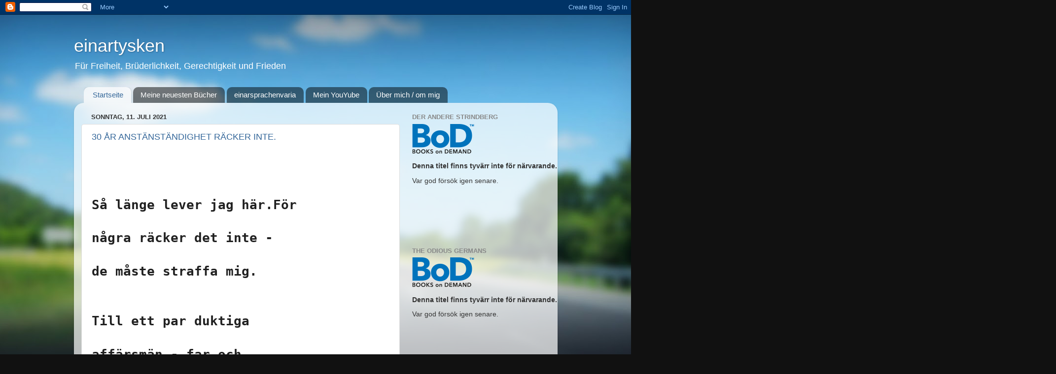

--- FILE ---
content_type: text/html; charset=UTF-8
request_url: https://einarschlereth.blogspot.com/
body_size: 77874
content:
<!DOCTYPE html>
<html class='v2' dir='ltr' lang='de'>
<head>
<link href='https://www.blogger.com/static/v1/widgets/335934321-css_bundle_v2.css' rel='stylesheet' type='text/css'/>
<meta content='width=1100' name='viewport'/>
<meta content='text/html; charset=UTF-8' http-equiv='Content-Type'/>
<meta content='blogger' name='generator'/>
<link href='https://einarschlereth.blogspot.com/favicon.ico' rel='icon' type='image/x-icon'/>
<link href='https://einarschlereth.blogspot.com/' rel='canonical'/>
<link rel="alternate" type="application/atom+xml" title="einartysken - Atom" href="https://einarschlereth.blogspot.com/feeds/posts/default" />
<link rel="alternate" type="application/rss+xml" title="einartysken - RSS" href="https://einarschlereth.blogspot.com/feeds/posts/default?alt=rss" />
<link rel="service.post" type="application/atom+xml" title="einartysken - Atom" href="https://www.blogger.com/feeds/370708221620911124/posts/default" />
<link rel="me" href="https://www.blogger.com/profile/14771046582692375348" />
<!--Can't find substitution for tag [blog.ieCssRetrofitLinks]-->
<meta content='Blog zum Zeitgeschehen, zu Kunst, Gesundheit, Natur und gegen die Unwissenheit.' name='description'/>
<meta content='https://einarschlereth.blogspot.com/' property='og:url'/>
<meta content='einartysken' property='og:title'/>
<meta content='Blog zum Zeitgeschehen, zu Kunst, Gesundheit, Natur und gegen die Unwissenheit.' property='og:description'/>
<title>einartysken</title>
<style id='page-skin-1' type='text/css'><!--
/*-----------------------------------------------
Blogger Template Style
Name:     Picture Window
Designer: Blogger
URL:      www.blogger.com
----------------------------------------------- */
/* Content
----------------------------------------------- */
body {
font: normal normal 15px Arial, Tahoma, Helvetica, FreeSans, sans-serif;
color: #333333;
background: #111111 url(//themes.googleusercontent.com/image?id=1OACCYOE0-eoTRTfsBuX1NMN9nz599ufI1Jh0CggPFA_sK80AGkIr8pLtYRpNUKPmwtEa) repeat-x fixed top center;
}
html body .region-inner {
min-width: 0;
max-width: 100%;
width: auto;
}
.content-outer {
font-size: 90%;
}
a:link {
text-decoration:none;
color: #336699;
}
a:visited {
text-decoration:none;
color: #6699cc;
}
a:hover {
text-decoration:underline;
color: #33aaff;
}
.content-outer {
background: transparent none repeat scroll top left;
-moz-border-radius: 0;
-webkit-border-radius: 0;
-goog-ms-border-radius: 0;
border-radius: 0;
-moz-box-shadow: 0 0 0 rgba(0, 0, 0, .15);
-webkit-box-shadow: 0 0 0 rgba(0, 0, 0, .15);
-goog-ms-box-shadow: 0 0 0 rgba(0, 0, 0, .15);
box-shadow: 0 0 0 rgba(0, 0, 0, .15);
margin: 20px auto;
}
.content-inner {
padding: 0;
}
/* Header
----------------------------------------------- */
.header-outer {
background: transparent none repeat-x scroll top left;
_background-image: none;
color: #ffffff;
-moz-border-radius: 0;
-webkit-border-radius: 0;
-goog-ms-border-radius: 0;
border-radius: 0;
}
.Header img, .Header #header-inner {
-moz-border-radius: 0;
-webkit-border-radius: 0;
-goog-ms-border-radius: 0;
border-radius: 0;
}
.header-inner .Header .titlewrapper,
.header-inner .Header .descriptionwrapper {
padding-left: 0;
padding-right: 0;
}
.Header h1 {
font: normal normal 36px Arial, Tahoma, Helvetica, FreeSans, sans-serif;
text-shadow: 1px 1px 3px rgba(0, 0, 0, 0.3);
}
.Header h1 a {
color: #ffffff;
}
.Header .description {
font-size: 130%;
}
/* Tabs
----------------------------------------------- */
.tabs-inner {
margin: .5em 20px 0;
padding: 0;
}
.tabs-inner .section {
margin: 0;
}
.tabs-inner .widget ul {
padding: 0;
background: transparent none repeat scroll bottom;
-moz-border-radius: 0;
-webkit-border-radius: 0;
-goog-ms-border-radius: 0;
border-radius: 0;
}
.tabs-inner .widget li {
border: none;
}
.tabs-inner .widget li a {
display: inline-block;
padding: .5em 1em;
margin-right: .25em;
color: #ffffff;
font: normal normal 15px Arial, Tahoma, Helvetica, FreeSans, sans-serif;
-moz-border-radius: 10px 10px 0 0;
-webkit-border-top-left-radius: 10px;
-webkit-border-top-right-radius: 10px;
-goog-ms-border-radius: 10px 10px 0 0;
border-radius: 10px 10px 0 0;
background: transparent url(https://resources.blogblog.com/blogblog/data/1kt/transparent/black50.png) repeat scroll top left;
border-right: 1px solid transparent;
}
.tabs-inner .widget li:first-child a {
padding-left: 1.25em;
-moz-border-radius-topleft: 10px;
-moz-border-radius-bottomleft: 0;
-webkit-border-top-left-radius: 10px;
-webkit-border-bottom-left-radius: 0;
-goog-ms-border-top-left-radius: 10px;
-goog-ms-border-bottom-left-radius: 0;
border-top-left-radius: 10px;
border-bottom-left-radius: 0;
}
.tabs-inner .widget li.selected a,
.tabs-inner .widget li a:hover {
position: relative;
z-index: 1;
background: transparent url(https://resources.blogblog.com/blogblog/data/1kt/transparent/white80.png) repeat scroll bottom;
color: #336699;
-moz-box-shadow: 0 0 3px rgba(0, 0, 0, .15);
-webkit-box-shadow: 0 0 3px rgba(0, 0, 0, .15);
-goog-ms-box-shadow: 0 0 3px rgba(0, 0, 0, .15);
box-shadow: 0 0 3px rgba(0, 0, 0, .15);
}
/* Headings
----------------------------------------------- */
h2 {
font: bold normal 13px Arial, Tahoma, Helvetica, FreeSans, sans-serif;
text-transform: uppercase;
color: #888888;
margin: .5em 0;
}
/* Main
----------------------------------------------- */
.main-outer {
background: transparent url(https://resources.blogblog.com/blogblog/data/1kt/transparent/white80.png) repeat scroll top left;
-moz-border-radius: 20px 20px 0 0;
-webkit-border-top-left-radius: 20px;
-webkit-border-top-right-radius: 20px;
-webkit-border-bottom-left-radius: 0;
-webkit-border-bottom-right-radius: 0;
-goog-ms-border-radius: 20px 20px 0 0;
border-radius: 20px 20px 0 0;
-moz-box-shadow: 0 1px 3px rgba(0, 0, 0, .15);
-webkit-box-shadow: 0 1px 3px rgba(0, 0, 0, .15);
-goog-ms-box-shadow: 0 1px 3px rgba(0, 0, 0, .15);
box-shadow: 0 1px 3px rgba(0, 0, 0, .15);
}
.main-inner {
padding: 15px 20px 20px;
}
.main-inner .column-center-inner {
padding: 0 0;
}
.main-inner .column-left-inner {
padding-left: 0;
}
.main-inner .column-right-inner {
padding-right: 0;
}
/* Posts
----------------------------------------------- */
h3.post-title {
margin: 0;
font: normal normal 18px Arial, Tahoma, Helvetica, FreeSans, sans-serif;
}
.comments h4 {
margin: 1em 0 0;
font: normal normal 18px Arial, Tahoma, Helvetica, FreeSans, sans-serif;
}
.date-header span {
color: #333333;
}
.post-outer {
background-color: #ffffff;
border: solid 1px #dddddd;
-moz-border-radius: 5px;
-webkit-border-radius: 5px;
border-radius: 5px;
-goog-ms-border-radius: 5px;
padding: 15px 20px;
margin: 0 -20px 20px;
}
.post-body {
line-height: 1.4;
font-size: 110%;
position: relative;
}
.post-header {
margin: 0 0 1.5em;
color: #999999;
line-height: 1.6;
}
.post-footer {
margin: .5em 0 0;
color: #999999;
line-height: 1.6;
}
#blog-pager {
font-size: 140%
}
#comments .comment-author {
padding-top: 1.5em;
border-top: dashed 1px #ccc;
border-top: dashed 1px rgba(128, 128, 128, .5);
background-position: 0 1.5em;
}
#comments .comment-author:first-child {
padding-top: 0;
border-top: none;
}
.avatar-image-container {
margin: .2em 0 0;
}
/* Comments
----------------------------------------------- */
.comments .comments-content .icon.blog-author {
background-repeat: no-repeat;
background-image: url([data-uri]);
}
.comments .comments-content .loadmore a {
border-top: 1px solid #33aaff;
border-bottom: 1px solid #33aaff;
}
.comments .continue {
border-top: 2px solid #33aaff;
}
/* Widgets
----------------------------------------------- */
.widget ul, .widget #ArchiveList ul.flat {
padding: 0;
list-style: none;
}
.widget ul li, .widget #ArchiveList ul.flat li {
border-top: dashed 1px #ccc;
border-top: dashed 1px rgba(128, 128, 128, .5);
}
.widget ul li:first-child, .widget #ArchiveList ul.flat li:first-child {
border-top: none;
}
.widget .post-body ul {
list-style: disc;
}
.widget .post-body ul li {
border: none;
}
/* Footer
----------------------------------------------- */
.footer-outer {
color:#cccccc;
background: transparent url(https://resources.blogblog.com/blogblog/data/1kt/transparent/black50.png) repeat scroll top left;
-moz-border-radius: 0 0 20px 20px;
-webkit-border-top-left-radius: 0;
-webkit-border-top-right-radius: 0;
-webkit-border-bottom-left-radius: 20px;
-webkit-border-bottom-right-radius: 20px;
-goog-ms-border-radius: 0 0 20px 20px;
border-radius: 0 0 20px 20px;
-moz-box-shadow: 0 1px 3px rgba(0, 0, 0, .15);
-webkit-box-shadow: 0 1px 3px rgba(0, 0, 0, .15);
-goog-ms-box-shadow: 0 1px 3px rgba(0, 0, 0, .15);
box-shadow: 0 1px 3px rgba(0, 0, 0, .15);
}
.footer-inner {
padding: 10px 20px 20px;
}
.footer-outer a {
color: #99ccee;
}
.footer-outer a:visited {
color: #77aaee;
}
.footer-outer a:hover {
color: #33aaff;
}
.footer-outer .widget h2 {
color: #aaaaaa;
}
/* Mobile
----------------------------------------------- */
html body.mobile {
height: auto;
}
html body.mobile {
min-height: 480px;
background-size: 100% auto;
}
.mobile .body-fauxcolumn-outer {
background: transparent none repeat scroll top left;
}
html .mobile .mobile-date-outer, html .mobile .blog-pager {
border-bottom: none;
background: transparent url(https://resources.blogblog.com/blogblog/data/1kt/transparent/white80.png) repeat scroll top left;
margin-bottom: 10px;
}
.mobile .date-outer {
background: transparent url(https://resources.blogblog.com/blogblog/data/1kt/transparent/white80.png) repeat scroll top left;
}
.mobile .header-outer, .mobile .main-outer,
.mobile .post-outer, .mobile .footer-outer {
-moz-border-radius: 0;
-webkit-border-radius: 0;
-goog-ms-border-radius: 0;
border-radius: 0;
}
.mobile .content-outer,
.mobile .main-outer,
.mobile .post-outer {
background: inherit;
border: none;
}
.mobile .content-outer {
font-size: 100%;
}
.mobile-link-button {
background-color: #336699;
}
.mobile-link-button a:link, .mobile-link-button a:visited {
color: #ffffff;
}
.mobile-index-contents {
color: #333333;
}
.mobile .tabs-inner .PageList .widget-content {
background: transparent url(https://resources.blogblog.com/blogblog/data/1kt/transparent/white80.png) repeat scroll bottom;
color: #336699;
}
.mobile .tabs-inner .PageList .widget-content .pagelist-arrow {
border-left: 1px solid transparent;
}
http://einarschlereth.blogspot.com/feeds/posts/default
--></style>
<style id='template-skin-1' type='text/css'><!--
body {
min-width: 981px;
}
.content-outer, .content-fauxcolumn-outer, .region-inner {
min-width: 981px;
max-width: 981px;
_width: 981px;
}
.main-inner .columns {
padding-left: 0px;
padding-right: 305px;
}
.main-inner .fauxcolumn-center-outer {
left: 0px;
right: 305px;
/* IE6 does not respect left and right together */
_width: expression(this.parentNode.offsetWidth -
parseInt("0px") -
parseInt("305px") + 'px');
}
.main-inner .fauxcolumn-left-outer {
width: 0px;
}
.main-inner .fauxcolumn-right-outer {
width: 305px;
}
.main-inner .column-left-outer {
width: 0px;
right: 100%;
margin-left: -0px;
}
.main-inner .column-right-outer {
width: 305px;
margin-right: -305px;
}
#layout {
min-width: 0;
}
#layout .content-outer {
min-width: 0;
width: 800px;
}
#layout .region-inner {
min-width: 0;
width: auto;
}
body#layout div.add_widget {
padding: 8px;
}
body#layout div.add_widget a {
margin-left: 32px;
}
--></style>
<style>
    body {background-image:url(\/\/themes.googleusercontent.com\/image?id=1OACCYOE0-eoTRTfsBuX1NMN9nz599ufI1Jh0CggPFA_sK80AGkIr8pLtYRpNUKPmwtEa);}
    
@media (max-width: 200px) { body {background-image:url(\/\/themes.googleusercontent.com\/image?id=1OACCYOE0-eoTRTfsBuX1NMN9nz599ufI1Jh0CggPFA_sK80AGkIr8pLtYRpNUKPmwtEa&options=w200);}}
@media (max-width: 400px) and (min-width: 201px) { body {background-image:url(\/\/themes.googleusercontent.com\/image?id=1OACCYOE0-eoTRTfsBuX1NMN9nz599ufI1Jh0CggPFA_sK80AGkIr8pLtYRpNUKPmwtEa&options=w400);}}
@media (max-width: 800px) and (min-width: 401px) { body {background-image:url(\/\/themes.googleusercontent.com\/image?id=1OACCYOE0-eoTRTfsBuX1NMN9nz599ufI1Jh0CggPFA_sK80AGkIr8pLtYRpNUKPmwtEa&options=w800);}}
@media (max-width: 1200px) and (min-width: 801px) { body {background-image:url(\/\/themes.googleusercontent.com\/image?id=1OACCYOE0-eoTRTfsBuX1NMN9nz599ufI1Jh0CggPFA_sK80AGkIr8pLtYRpNUKPmwtEa&options=w1200);}}
/* Last tag covers anything over one higher than the previous max-size cap. */
@media (min-width: 1201px) { body {background-image:url(\/\/themes.googleusercontent.com\/image?id=1OACCYOE0-eoTRTfsBuX1NMN9nz599ufI1Jh0CggPFA_sK80AGkIr8pLtYRpNUKPmwtEa&options=w1600);}}
  </style>
<link href='https://www.blogger.com/dyn-css/authorization.css?targetBlogID=370708221620911124&amp;zx=cb0f309c-650a-45be-903b-b5ec424787c9' media='none' onload='if(media!=&#39;all&#39;)media=&#39;all&#39;' rel='stylesheet'/><noscript><link href='https://www.blogger.com/dyn-css/authorization.css?targetBlogID=370708221620911124&amp;zx=cb0f309c-650a-45be-903b-b5ec424787c9' rel='stylesheet'/></noscript>
<meta name='google-adsense-platform-account' content='ca-host-pub-1556223355139109'/>
<meta name='google-adsense-platform-domain' content='blogspot.com'/>

<!-- data-ad-client=ca-pub-6322916659188953 -->

</head>
<body class='loading variant-open'>
<div class='navbar section' id='navbar' name='Navbar'><div class='widget Navbar' data-version='1' id='Navbar1'><script type="text/javascript">
    function setAttributeOnload(object, attribute, val) {
      if(window.addEventListener) {
        window.addEventListener('load',
          function(){ object[attribute] = val; }, false);
      } else {
        window.attachEvent('onload', function(){ object[attribute] = val; });
      }
    }
  </script>
<div id="navbar-iframe-container"></div>
<script type="text/javascript" src="https://apis.google.com/js/platform.js"></script>
<script type="text/javascript">
      gapi.load("gapi.iframes:gapi.iframes.style.bubble", function() {
        if (gapi.iframes && gapi.iframes.getContext) {
          gapi.iframes.getContext().openChild({
              url: 'https://www.blogger.com/navbar/370708221620911124?origin\x3dhttps://einarschlereth.blogspot.com',
              where: document.getElementById("navbar-iframe-container"),
              id: "navbar-iframe"
          });
        }
      });
    </script><script type="text/javascript">
(function() {
var script = document.createElement('script');
script.type = 'text/javascript';
script.src = '//pagead2.googlesyndication.com/pagead/js/google_top_exp.js';
var head = document.getElementsByTagName('head')[0];
if (head) {
head.appendChild(script);
}})();
</script>
</div></div>
<div itemscope='itemscope' itemtype='http://schema.org/Blog' style='display: none;'>
<meta content='einartysken' itemprop='name'/>
<meta content='Blog zum Zeitgeschehen, zu Kunst, Gesundheit, Natur und gegen die Unwissenheit.' itemprop='description'/>
</div>
<div class='body-fauxcolumns'>
<div class='fauxcolumn-outer body-fauxcolumn-outer'>
<div class='cap-top'>
<div class='cap-left'></div>
<div class='cap-right'></div>
</div>
<div class='fauxborder-left'>
<div class='fauxborder-right'></div>
<div class='fauxcolumn-inner'>
</div>
</div>
<div class='cap-bottom'>
<div class='cap-left'></div>
<div class='cap-right'></div>
</div>
</div>
</div>
<div class='content'>
<div class='content-fauxcolumns'>
<div class='fauxcolumn-outer content-fauxcolumn-outer'>
<div class='cap-top'>
<div class='cap-left'></div>
<div class='cap-right'></div>
</div>
<div class='fauxborder-left'>
<div class='fauxborder-right'></div>
<div class='fauxcolumn-inner'>
</div>
</div>
<div class='cap-bottom'>
<div class='cap-left'></div>
<div class='cap-right'></div>
</div>
</div>
</div>
<div class='content-outer'>
<div class='content-cap-top cap-top'>
<div class='cap-left'></div>
<div class='cap-right'></div>
</div>
<div class='fauxborder-left content-fauxborder-left'>
<div class='fauxborder-right content-fauxborder-right'></div>
<div class='content-inner'>
<header>
<div class='header-outer'>
<div class='header-cap-top cap-top'>
<div class='cap-left'></div>
<div class='cap-right'></div>
</div>
<div class='fauxborder-left header-fauxborder-left'>
<div class='fauxborder-right header-fauxborder-right'></div>
<div class='region-inner header-inner'>
<div class='header section' id='header' name='Header'><div class='widget Header' data-version='1' id='Header1'>
<div id='header-inner'>
<div class='titlewrapper'>
<h1 class='title'>
einartysken
</h1>
</div>
<div class='descriptionwrapper'>
<p class='description'><span>Für Freiheit, Brüderlichkeit, Gerechtigkeit und Frieden</span></p>
</div>
</div>
</div></div>
</div>
</div>
<div class='header-cap-bottom cap-bottom'>
<div class='cap-left'></div>
<div class='cap-right'></div>
</div>
</div>
</header>
<div class='tabs-outer'>
<div class='tabs-cap-top cap-top'>
<div class='cap-left'></div>
<div class='cap-right'></div>
</div>
<div class='fauxborder-left tabs-fauxborder-left'>
<div class='fauxborder-right tabs-fauxborder-right'></div>
<div class='region-inner tabs-inner'>
<div class='tabs section' id='crosscol' name='Spaltenübergreifend'><div class='widget PageList' data-version='1' id='PageList1'>
<h2>einartysken</h2>
<div class='widget-content'>
<ul>
<li class='selected'>
<a href='https://einarschlereth.blogspot.com/'>Startseite</a>
</li>
<li>
<a href='https://einarschlereth.blogspot.com/p/meine-neuesten-bucher.html'>Meine neuesten Bücher</a>
</li>
<li>
<a href='http://einarsprachenvaria.blogspot.com'>einarsprachenvaria</a>
</li>
<li>
<a href='https://www.youtube.com/playlist?list=PLuN5rSbiji8bnQPOtzIQTi2YLFNS55AOU'>Mein YouYube</a>
</li>
<li>
<a href='https://einarschlereth.blogspot.com/p/uber-mich.html'>Über mich / om mig</a>
</li>
</ul>
<div class='clear'></div>
</div>
</div></div>
<div class='tabs no-items section' id='crosscol-overflow' name='Cross-Column 2'></div>
</div>
</div>
<div class='tabs-cap-bottom cap-bottom'>
<div class='cap-left'></div>
<div class='cap-right'></div>
</div>
</div>
<div class='main-outer'>
<div class='main-cap-top cap-top'>
<div class='cap-left'></div>
<div class='cap-right'></div>
</div>
<div class='fauxborder-left main-fauxborder-left'>
<div class='fauxborder-right main-fauxborder-right'></div>
<div class='region-inner main-inner'>
<div class='columns fauxcolumns'>
<div class='fauxcolumn-outer fauxcolumn-center-outer'>
<div class='cap-top'>
<div class='cap-left'></div>
<div class='cap-right'></div>
</div>
<div class='fauxborder-left'>
<div class='fauxborder-right'></div>
<div class='fauxcolumn-inner'>
</div>
</div>
<div class='cap-bottom'>
<div class='cap-left'></div>
<div class='cap-right'></div>
</div>
</div>
<div class='fauxcolumn-outer fauxcolumn-left-outer'>
<div class='cap-top'>
<div class='cap-left'></div>
<div class='cap-right'></div>
</div>
<div class='fauxborder-left'>
<div class='fauxborder-right'></div>
<div class='fauxcolumn-inner'>
</div>
</div>
<div class='cap-bottom'>
<div class='cap-left'></div>
<div class='cap-right'></div>
</div>
</div>
<div class='fauxcolumn-outer fauxcolumn-right-outer'>
<div class='cap-top'>
<div class='cap-left'></div>
<div class='cap-right'></div>
</div>
<div class='fauxborder-left'>
<div class='fauxborder-right'></div>
<div class='fauxcolumn-inner'>
</div>
</div>
<div class='cap-bottom'>
<div class='cap-left'></div>
<div class='cap-right'></div>
</div>
</div>
<!-- corrects IE6 width calculation -->
<div class='columns-inner'>
<div class='column-center-outer'>
<div class='column-center-inner'>
<div class='main section' id='main' name='Hauptbereich'><div class='widget Blog' data-version='1' id='Blog1'>
<div class='blog-posts hfeed'>

          <div class="date-outer">
        
<h2 class='date-header'><span>Sonntag, 11. Juli 2021</span></h2>

          <div class="date-posts">
        
<div class='post-outer'>
<div class='post hentry uncustomized-post-template' itemprop='blogPost' itemscope='itemscope' itemtype='http://schema.org/BlogPosting'>
<meta content='370708221620911124' itemprop='blogId'/>
<meta content='8514856256625284776' itemprop='postId'/>
<a name='8514856256625284776'></a>
<h3 class='post-title entry-title' itemprop='name'>
<a href='https://einarschlereth.blogspot.com/2021/07/30-ar-anstanstandighet-racker-inte.html'>   30 ÅR ANSTÄNSTÄNDIGHET RÄCKER INTE. </a>
</h3>
<div class='post-header'>
<div class='post-header-line-1'></div>
</div>
<div class='post-body entry-content' id='post-body-8514856256625284776' itemprop='articleBody'>
<p>&nbsp;</p><p style="font-style: normal; font-variant: normal; letter-spacing: normal; line-height: 100%; margin-bottom: 0cm;"><span style="color: #212121;"><sub><span style="font-family: monospace;"><span style="font-size: xx-large;"><b>&nbsp;<br /></b></span></span></sub></span></p><p style="font-style: normal; font-variant: normal; letter-spacing: normal; line-height: 100%; margin-bottom: 0cm;"><span style="color: #212121;"><sub><span style="font-family: monospace;"><span style="font-size: xx-large;"><b>&nbsp;</b></span></span></sub></span></p><p style="font-style: normal; font-variant: normal; letter-spacing: normal; line-height: 100%; margin-bottom: 0cm;"><span style="color: #212121;"><sub><span style="font-family: monospace;"><span style="font-size: xx-large;"><b>Så
länge lever jag här.För</b></span></span></sub></span></p><p style="font-style: normal; font-variant: normal; letter-spacing: normal; line-height: 100%; margin-bottom: 0cm;"><span style="color: #212121;"><sub><span style="font-family: monospace;"><span style="font-size: xx-large;"><b>&nbsp;</b></span></span></sub></span></p><p style="font-style: normal; font-variant: normal; letter-spacing: normal; line-height: 100%; margin-bottom: 0cm;"><span style="color: #212121;"><sub><span style="font-family: monospace;"><span style="font-size: xx-large;"><b>några räcker det inte -</b></span></span></sub></span></p><p style="font-style: normal; font-variant: normal; letter-spacing: normal; line-height: 100%; margin-bottom: 0cm;"><span style="color: #212121;"><sub><span style="font-family: monospace;"><span style="font-size: xx-large;"><b>&nbsp;</b></span></span></sub></span></p><p style="font-style: normal; font-variant: normal; letter-spacing: normal; line-height: 100%; margin-bottom: 0cm;"><span style="color: #212121;"><sub><span style="font-family: monospace;"><span style="font-size: xx-large;"><b>de måste
straffa mig.</b></span></span></sub></span></p><p style="font-style: normal; font-variant: normal; letter-spacing: normal; line-height: 100%; margin-bottom: 0cm;"><span style="color: #212121;"><sub><span style="font-family: monospace;"><span style="font-size: xx-large;"><b>&nbsp;</b></span></span></sub></span></p>
<p style="font-style: normal; font-variant: normal; letter-spacing: normal; line-height: 100%; margin-bottom: 0cm;">
<span style="color: #212121;"><sub><span style="font-family: monospace;"><span style="font-size: xx-large;"><b>&nbsp;</b></span></span></sub></span></p><p style="font-style: normal; font-variant: normal; letter-spacing: normal; line-height: 100%; margin-bottom: 0cm;"><span style="color: #212121;"><sub><span style="font-family: monospace;"><span style="font-size: xx-large;"><b>Till
ett par duktiga</b></span></span></sub></span></p><p style="font-style: normal; font-variant: normal; letter-spacing: normal; line-height: 100%; margin-bottom: 0cm;"><span style="color: #212121;"><sub><span style="font-family: monospace;"><span style="font-size: xx-large;"><b>&nbsp;</b></span></span></sub></span></p><p style="font-style: normal; font-variant: normal; letter-spacing: normal; line-height: 100%; margin-bottom: 0cm;"><span style="color: #212121;"><sub><span style="font-family: monospace;"><span style="font-size: xx-large;"><b>affärsmän - far och&nbsp;</b></span></span></sub></span></p><p style="font-style: normal; font-variant: normal; letter-spacing: normal; line-height: 100%; margin-bottom: 0cm;"><span style="color: #212121;"><sub><span style="font-family: monospace;"><span style="font-size: xx-large;"><b>&nbsp;</b></span></span></sub></span></p><p style="font-style: normal; font-variant: normal; letter-spacing: normal; line-height: 100%; margin-bottom: 0cm;"><span style="color: #212121;"><sub><span style="font-family: monospace;"><span style="font-size: xx-large;"><b>son - sålde jag igår en</b></span></span></sub></span></p><p style="font-style: normal; font-variant: normal; letter-spacing: normal; line-height: 100%; margin-bottom: 0cm;"><span style="color: #212121;"><sub><span style="font-family: monospace;"><span style="font-size: xx-large;"><b>&nbsp;</b></span></span></sub></span></p><p style="font-style: normal; font-variant: normal; letter-spacing: normal; line-height: 100%; margin-bottom: 0cm;"><span style="color: #212121;"><sub><span style="font-family: monospace;"><span style="font-size: xx-large;"><b>bil
efter en svår sjukdom</b></span></span></sub></span></p><p style="font-style: normal; font-variant: normal; letter-spacing: normal; line-height: 100%; margin-bottom: 0cm;"><span style="color: #212121;"><sub><span style="font-family: monospace;"><span style="font-size: xx-large;"><b>&nbsp;</b></span></span></sub></span></p><p style="font-style: normal; font-variant: normal; letter-spacing: normal; line-height: 100%; margin-bottom: 0cm;"><span style="color: #212121;"><sub><span style="font-family: monospace;"><span style="font-size: xx-large;"><b>och&nbsp; operation.</b></span></span></sub></span></p><p style="font-style: normal; font-variant: normal; letter-spacing: normal; line-height: 100%; margin-bottom: 0cm;"><span style="color: #212121;"><sub><span style="font-family: monospace;"><span style="font-size: xx-large;"><b>&nbsp;</b></span></span></sub></span></p><p style="font-style: normal; font-variant: normal; letter-spacing: normal; line-height: 100%; margin-bottom: 0cm;"><span style="color: #212121;"><sub><span style="font-family: monospace;"><span style="font-size: xx-large;"><b>Var fortsatt lite</b></span></span></sub></span></p><p style="font-style: normal; font-variant: normal; letter-spacing: normal; line-height: 100%; margin-bottom: 0cm;"><span style="color: #212121;"><sub><span style="font-family: monospace;"><span style="font-size: xx-large;"><b>&nbsp;</b></span></span></sub></span></p><p style="font-style: normal; font-variant: normal; letter-spacing: normal; line-height: 100%; margin-bottom: 0cm;"><span style="color: #212121;"><sub><span style="font-family: monospace;"><span style="font-size: xx-large;"><b>klapprig och
dimmig.</b></span></span></sub></span></p><p style="font-style: normal; font-variant: normal; letter-spacing: normal; line-height: 100%; margin-bottom: 0cm;"><span style="color: #212121;"><sub><span style="font-family: monospace;"><span style="font-size: xx-large;"><b>&nbsp;</b></span></span></sub></span></p><p style="font-style: normal; font-variant: normal; letter-spacing: normal; line-height: 100%; margin-bottom: 0cm;"><span style="color: #212121;"><sub><span style="font-family: monospace;"><span style="font-size: xx-large;"><b>I alla fall förväxlade</b></span></span></sub></span></p><p style="font-style: normal; font-variant: normal; letter-spacing: normal; line-height: 100%; margin-bottom: 0cm;"><span style="color: #212121;"><sub><span style="font-family: monospace;"><span style="font-size: xx-large;"><b>&nbsp;</b></span></span></sub></span></p><p style="font-style: normal; font-variant: normal; letter-spacing: normal; line-height: 100%; margin-bottom: 0cm;"><span style="color: #212121;"><sub><span style="font-family: monospace;"><span style="font-size: xx-large;"><b>jag kronor med euro och</b></span></span></sub></span></p><p style="font-style: normal; font-variant: normal; letter-spacing: normal; line-height: 100%; margin-bottom: 0cm;"><span style="color: #212121;"><sub><span style="font-family: monospace;"><span style="font-size: xx-large;"><b>&nbsp;</b></span></span></sub></span></p><p style="font-style: normal; font-variant: normal; letter-spacing: normal; line-height: 100%; margin-bottom: 0cm;"><span style="color: #212121;"><sub><span style="font-family: monospace;"><span style="font-size: xx-large;"><b>jag sålde till
10.del.&nbsp;</b></span></span></sub></span></p><p style="font-style: normal; font-variant: normal; letter-spacing: normal; line-height: 100%; margin-bottom: 0cm;"><span style="color: #212121;"><sub><span style="font-family: monospace;"><span style="font-size: xx-large;"><b>&nbsp;</b></span></span></sub></span></p><p style="font-style: normal; font-variant: normal; letter-spacing: normal; line-height: 100%; margin-bottom: 0cm;"><span style="color: #212121;"><sub><span style="font-family: monospace;"><span style="font-size: xx-large;"><b>Far &amp; son hoppade&nbsp;</b></span></span></sub></span></p><p style="font-style: normal; font-variant: normal; letter-spacing: normal; line-height: 100%; margin-bottom: 0cm;"><span style="color: #212121;"><sub><span style="font-family: monospace;"><span style="font-size: xx-large;"><b>&nbsp;</b></span></span></sub></span></p><p style="font-style: normal; font-variant: normal; letter-spacing: normal; line-height: 100%; margin-bottom: 0cm;"><span style="color: #212121;"><sub><span style="font-family: monospace;"><span style="font-size: xx-large;"><b>som dårar fram och</b></span></span></sub></span></p><p style="font-style: normal; font-variant: normal; letter-spacing: normal; line-height: 100%; margin-bottom: 0cm;"><span style="color: #212121;"><sub><span style="font-family: monospace;"><span style="font-size: xx-large;"><b>&nbsp;</b></span></span></sub></span></p><p style="font-style: normal; font-variant: normal; letter-spacing: normal; line-height: 100%; margin-bottom: 0cm;"><span style="color: #212121;"><sub><span style="font-family: monospace;"><span style="font-size: xx-large;"><b>tillbaka och kunde</b></span></span></sub></span></p><p style="font-style: normal; font-variant: normal; letter-spacing: normal; line-height: 100%; margin-bottom: 0cm;"><span style="color: #212121;"><sub><span style="font-family: monospace;"><span style="font-size: xx-large;"><b>&nbsp;</b></span></span></sub></span></p><p style="font-style: normal; font-variant: normal; letter-spacing: normal; line-height: 100%; margin-bottom: 0cm;"><span style="color: #212121;"><sub><span style="font-family: monospace;"><span style="font-size: xx-large;"><b>knappt hålla sig.</b></span></span></sub></span></p><p style="font-style: normal; font-variant: normal; letter-spacing: normal; line-height: 100%; margin-bottom: 0cm;"><span style="color: #212121;"><sub><span style="font-family: monospace;"><span style="font-size: xx-large;"><b>&nbsp;</b></span></span></sub></span></p><p style="font-style: normal; font-variant: normal; letter-spacing: normal; line-height: 100%; margin-bottom: 0cm;"><span style="color: #212121;"><sub><span style="font-family: monospace;"><span style="font-size: xx-large;"><b>När bakluckan smällde</b></span></span></sub></span></p><p style="font-style: normal; font-variant: normal; letter-spacing: normal; line-height: 100%; margin-bottom: 0cm;"><span style="color: #212121;"><sub><span style="font-family: monospace;"><span style="font-size: xx-large;"><b>&nbsp;</b></span></span></sub></span></p><p style="font-style: normal; font-variant: normal; letter-spacing: normal; line-height: 100%; margin-bottom: 0cm;"><span style="color: #212121;"><sub><span style="font-family: monospace;"><span style="font-size: xx-large;"><b>och pappan körde iväg</b></span></span></sub></span></p><p style="font-style: normal; font-variant: normal; letter-spacing: normal; line-height: 100%; margin-bottom: 0cm;"><span style="color: #212121;"><sub><span style="font-family: monospace;"><span style="font-size: xx-large;"><b>&nbsp;</b></span></span></sub></span></p><p style="font-style: normal; font-variant: normal; letter-spacing: normal; line-height: 100%; margin-bottom: 0cm;"><span style="color: #212121;"><sub><span style="font-family: monospace;"><span style="font-size: xx-large;"><b>bemärkte jag mitt fel.&nbsp;</b></span></span></sub></span></p><p style="font-style: normal; font-variant: normal; letter-spacing: normal; line-height: 100%; margin-bottom: 0cm;"><span style="color: #212121;"><sub><span style="font-family: monospace;"><span style="font-size: xx-large;"><b>&nbsp;</b></span></span></sub></span></p><p style="font-style: normal; font-variant: normal; letter-spacing: normal; line-height: 100%; margin-bottom: 0cm;"><span style="color: #212121;"><sub><span style="font-family: monospace;"><span style="font-size: xx-large;"><b>För sent, för sent.</b></span></span></sub></span></p><p style="font-style: normal; font-variant: normal; letter-spacing: normal; line-height: 100%; margin-bottom: 0cm;"><span style="color: #212121;"><sub><span style="font-family: monospace;"><span style="font-size: xx-large;"><b>&nbsp;</b></span></span></sub></span></p>
<p style="font-style: normal; font-variant: normal; letter-spacing: normal; line-height: 100%; margin-bottom: 0cm;">
<span style="color: #212121;"><sub><span style="font-family: monospace;"><span style="font-size: xx-large;"><b>Var
inte rädd -&nbsp;</b></span></span></sub></span></p><p style="font-style: normal; font-variant: normal; letter-spacing: normal; line-height: 100%; margin-bottom: 0cm;"><span style="color: #212121;"><sub><span style="font-family: monospace;"><span style="font-size: xx-large;"><b>&nbsp;</b></span></span></sub></span></p><p style="font-style: normal; font-variant: normal; letter-spacing: normal; line-height: 100%; margin-bottom: 0cm;"><span style="color: #212121;"><sub><span style="font-family: monospace;"><span style="font-size: xx-large;"><b>jag klagar icke. Jag&nbsp;</b></span></span></sub></span></p><p style="font-style: normal; font-variant: normal; letter-spacing: normal; line-height: 100%; margin-bottom: 0cm;"><span style="color: #212121;"><sub><span style="font-family: monospace;"><span style="font-size: xx-large;"><b>&nbsp;</b></span></span></sub></span></p><p style="font-style: normal; font-variant: normal; letter-spacing: normal; line-height: 100%; margin-bottom: 0cm;"><span style="color: #212121;"><sub><span style="font-family: monospace;"><span style="font-size: xx-large;"><b>försvinner</b></span></span></sub></span></p><p style="font-style: normal; font-variant: normal; letter-spacing: normal; line-height: 100%; margin-bottom: 0cm;"><span style="color: #212121;"><sub><span style="font-family: monospace;"><span style="font-size: xx-large;"><b>&nbsp;</b></span></span></sub></span></p><p style="font-style: normal; font-variant: normal; letter-spacing: normal; line-height: 100%; margin-bottom: 0cm;"><span style="color: #212121;"><sub><span style="font-family: monospace;"><span style="font-size: xx-large;"><b>härifrån för hälsans</b></span></span></sub></span></p><p style="font-style: normal; font-variant: normal; letter-spacing: normal; line-height: 100%; margin-bottom: 0cm;"><br /></p>
<p style="font-style: normal; font-variant: normal; letter-spacing: normal; line-height: 100%; margin-bottom: 0cm;">
<span style="color: #212121;"><sub><span style="font-family: monospace;"><span style="font-size: xx-large;"><b>skull.</b></span></span></sub></span></p><p style="font-style: normal; font-variant: normal; letter-spacing: normal; line-height: 100%; margin-bottom: 0cm;"><span style="color: #212121;"><sub><span style="font-family: monospace;"><span style="font-size: xx-large;"><b>&nbsp;</b></span></span></sub></span></p><p style="font-style: normal; font-variant: normal; letter-spacing: normal; line-height: 100%; margin-bottom: 0cm;"><span style="color: #212121;"><sub><span style="font-family: monospace;"><span style="font-size: xx-large;"><b>&nbsp;</b></span></span></sub></span></p><p style="font-style: normal; font-variant: normal; letter-spacing: normal; line-height: 100%; margin-bottom: 0cm;"></p>
<p style="font-style: normal; font-variant: normal; letter-spacing: normal; line-height: 100%; margin-bottom: 0cm;">
<br />

</p>
<p style="font-style: normal; font-variant: normal; letter-spacing: normal; line-height: 100%; margin-bottom: 0cm;">
<span style="color: #212121;"><sub><span style="font-family: monospace;"><span style="font-size: xx-large;"><b>Einar</b></span></span></sub></span></p><p style="font-style: normal; font-variant: normal; letter-spacing: normal; line-height: 100%; margin-bottom: 0cm;"><span style="color: #212121;"><sub><span style="font-family: monospace;"><span style="font-size: xx-large;"><b>&nbsp;</b></span></span></sub></span></p><p style="font-style: normal; font-variant: normal; letter-spacing: normal; line-height: 100%; margin-bottom: 0cm;"><span style="color: #212121;"><sub><span style="font-family: monospace;"><span style="font-size: xx-large;"><b>Übertragung:</b></span></span></sub></span></p><p style="font-style: normal; font-variant: normal; letter-spacing: normal; line-height: 100%; margin-bottom: 0cm;"><span style="color: #212121;"><sub><span style="font-family: monospace;"><span style="font-size: xx-large;"><b>&nbsp;</b></span></span></sub></span></p><p style="font-style: normal; font-variant: normal; letter-spacing: normal; line-height: 100%; margin-bottom: 0cm;">


	
	
	
	


</p><p style="line-height: 100%; margin-bottom: 0cm;">30 ÅR ANSTÄNDIGHET
RÄCKER INTE. 
</p>
<p style="line-height: 100%; margin-bottom: 0cm;">

</p>
<p style="font-variant: normal; letter-spacing: normal;"><span style="color: #212121;"><sub>30
Jahre Anständigkeit reichen nicht.</sub></span></p><p style="font-variant: normal; letter-spacing: normal;"><span style="color: #212121;"><sub>So
lange lebe ich hier.</sub></span></p>
<p style="font-variant: normal; letter-spacing: normal;"><span style="color: #212121;"><sub>Für
manche reicht das nicht - </sub></span>
</p>
<p style="font-variant: normal; letter-spacing: normal;"><span style="color: #212121;"><sub>die
müssen mich besttrafen.</sub></span></p>
<p style="font-variant: normal; letter-spacing: normal;"><span style="color: #212121;"><sub>An
ein paar tüchtige Geschäftsleute - Vater &amp; Sohn - </sub></span>
</p>
<p style="font-variant: normal; letter-spacing: normal;"><span style="color: #212121;"><sub>verkaufte
ich gestern ein auto</sub></span></p>
<p style="font-variant: normal; letter-spacing: normal;"><span style="color: #212121;"><sub>nach
schwerer Krankheit und Operation</sub></span></p>
<p style="font-variant: normal; letter-spacing: normal;"><span style="color: #212121;"><sub>-
war immer noch etwas klapprig und benebelt.</sub></span></p>
<p style="font-variant: normal; letter-spacing: normal;"><span style="color: #212121;"><sub>Auf
jeden Fall verwechselte ich KRONEN un EUROS</sub></span></p>
<p style="font-variant: normal; letter-spacing: normal;"><span style="color: #212121;"><sub>und
verkaufte zum 10. Teil.</sub></span></p>
<p style="font-variant: normal; letter-spacing: normal;"><span style="color: #212121;"><sub>Vater
&amp; Sohn hüpften wie Verrückte hin und her</sub></span></p>
<p style="font-variant: normal; letter-spacing: normal;"><span style="color: #212121;"><sub>und
konnten sich nicht einkriegen. Als die Rückklappe knallte </sub></span>
</p>
<p style="font-variant: normal; letter-spacing: normal;"><span style="color: #212121;"><sub>und
der Vater losfuhr</sub></span></p>
<p style="font-variant: normal; letter-spacing: normal;"><span style="color: #212121;"><sub>bemerkte
ich meinen Irrtum.</sub></span></p>
<p style="font-variant: normal; letter-spacing: normal;"><span style="color: #212121;"><sub>Nur
keine Angst.</sub></span></p>
<p style="font-variant: normal; letter-spacing: normal;"><span style="color: #212121;"><sub>Ich
klage nicht</sub></span></p>
<p style="font-variant: normal; letter-spacing: normal;"><span style="color: #212121;"><sub>Ich
verschwinde hier </sub></span>
</p>
<p style="font-variant: normal; letter-spacing: normal;"><span style="color: #212121;"><sub>zum
Wohle meiner Gesundheit.</sub></span></p><p style="font-variant: normal; letter-spacing: normal;"><span style="color: #212121;"><sub>EINAR <br /></sub></span></p>

<p style="font-style: normal; font-variant: normal; letter-spacing: normal; line-height: 100%; margin-bottom: 0cm;"><style type="text/css">p { margin-bottom: 0.25cm; line-height: 120% }</style></p><p style="font-style: normal; font-variant: normal; letter-spacing: normal; line-height: 100%; margin-bottom: 0cm;"><span style="color: #212121;"><sub><span style="font-family: monospace;"><span style="font-size: xx-large;"><b>&nbsp;<br /></b></span></span></sub></span></p><p style="font-style: normal; font-variant: normal; letter-spacing: normal; line-height: 100%; margin-bottom: 0cm;"><span style="color: #212121;"><sub><span style="font-family: monospace;"><span style="font-size: xx-large;"><b>&nbsp;</b></span></span></sub></span></p><p style="font-style: normal; font-variant: normal; letter-spacing: normal; line-height: 100%; margin-bottom: 0cm;"><span style="color: #212121;"><sub><span style="font-family: monospace;"><span style="font-size: xx-large;"><b>&nbsp;</b></span></span></sub></span></p><p style="font-style: normal; font-variant: normal; letter-spacing: normal; line-height: 100%; margin-bottom: 0cm;"><span style="color: #212121;"><sub><span style="font-family: monospace;"><span style="font-size: xx-large;"><b>&nbsp;</b></span></span></sub></span></p><p style="font-style: normal; font-variant: normal; letter-spacing: normal; line-height: 100%; margin-bottom: 0cm;"><span style="color: #212121;"><sub><span style="font-family: monospace;"><span style="font-size: xx-large;"><b>&nbsp;<br /></b></span></span></sub></span></p>

<p><style type="text/css">p { margin-bottom: 0.25cm; line-height: 120% }</style></p>
<div style='clear: both;'></div>
</div>
<div class='post-footer'>
<div class='post-footer-line post-footer-line-1'>
<span class='post-author vcard'>
Eingestellt von
<span class='fn' itemprop='author' itemscope='itemscope' itemtype='http://schema.org/Person'>
<meta content='https://www.blogger.com/profile/14771046582692375348' itemprop='url'/>
<a class='g-profile' href='https://www.blogger.com/profile/14771046582692375348' rel='author' title='author profile'>
<span itemprop='name'>einartysken</span>
</a>
</span>
</span>
<span class='post-timestamp'>
um
<meta content='https://einarschlereth.blogspot.com/2021/07/30-ar-anstanstandighet-racker-inte.html' itemprop='url'/>
<a class='timestamp-link' href='https://einarschlereth.blogspot.com/2021/07/30-ar-anstanstandighet-racker-inte.html' rel='bookmark' title='permanent link'><abbr class='published' itemprop='datePublished' title='2021-07-11T14:52:00+02:00'>14:52</abbr></a>
</span>
<span class='post-comment-link'>
<a class='comment-link' href='https://einarschlereth.blogspot.com/2021/07/30-ar-anstanstandighet-racker-inte.html#comment-form' onclick=''>
94 Kommentare:
  </a>
</span>
<span class='post-icons'>
<span class='item-action'>
<a href='https://www.blogger.com/email-post/370708221620911124/8514856256625284776' title='Post per E-Mail senden'>
<img alt='' class='icon-action' height='13' src='https://resources.blogblog.com/img/icon18_email.gif' width='18'/>
</a>
</span>
<span class='item-control blog-admin pid-560732035'>
<a href='https://www.blogger.com/post-edit.g?blogID=370708221620911124&postID=8514856256625284776&from=pencil' title='Post bearbeiten'>
<img alt='' class='icon-action' height='18' src='https://resources.blogblog.com/img/icon18_edit_allbkg.gif' width='18'/>
</a>
</span>
</span>
<div class='post-share-buttons goog-inline-block'>
<a class='goog-inline-block share-button sb-email' href='https://www.blogger.com/share-post.g?blogID=370708221620911124&postID=8514856256625284776&target=email' target='_blank' title='Diesen Post per E-Mail versenden'><span class='share-button-link-text'>Diesen Post per E-Mail versenden</span></a><a class='goog-inline-block share-button sb-blog' href='https://www.blogger.com/share-post.g?blogID=370708221620911124&postID=8514856256625284776&target=blog' onclick='window.open(this.href, "_blank", "height=270,width=475"); return false;' target='_blank' title='BlogThis!'><span class='share-button-link-text'>BlogThis!</span></a><a class='goog-inline-block share-button sb-twitter' href='https://www.blogger.com/share-post.g?blogID=370708221620911124&postID=8514856256625284776&target=twitter' target='_blank' title='Auf X teilen'><span class='share-button-link-text'>Auf X teilen</span></a><a class='goog-inline-block share-button sb-facebook' href='https://www.blogger.com/share-post.g?blogID=370708221620911124&postID=8514856256625284776&target=facebook' onclick='window.open(this.href, "_blank", "height=430,width=640"); return false;' target='_blank' title='In Facebook freigeben'><span class='share-button-link-text'>In Facebook freigeben</span></a><a class='goog-inline-block share-button sb-pinterest' href='https://www.blogger.com/share-post.g?blogID=370708221620911124&postID=8514856256625284776&target=pinterest' target='_blank' title='Auf Pinterest teilen'><span class='share-button-link-text'>Auf Pinterest teilen</span></a>
</div>
</div>
<div class='post-footer-line post-footer-line-2'>
<span class='post-labels'>
</span>
</div>
<div class='post-footer-line post-footer-line-3'>
<span class='post-location'>
</span>
</div>
</div>
</div>
</div>
<div class='post-outer'>
<div class='post hentry uncustomized-post-template' itemprop='blogPost' itemscope='itemscope' itemtype='http://schema.org/BlogPosting'>
<meta content='370708221620911124' itemprop='blogId'/>
<meta content='2943947476514396890' itemprop='postId'/>
<a name='2943947476514396890'></a>
<h3 class='post-title entry-title' itemprop='name'>
<a href='https://einarschlereth.blogspot.com/2021/07/guten-tag-guten-abend.html'>Guten Tag, guten Abend</a>
</h3>
<div class='post-header'>
<div class='post-header-line-1'></div>
</div>
<div class='post-body entry-content' id='post-body-2943947476514396890' itemprop='articleBody'>
<p>


	
	
	
	


</p><p style="line-height: 100%; margin-bottom: 0cm;"><br />

</p>
<p style="line-height: 100%; margin-bottom: 0cm;"><span style="font-size: medium;">Guten
Tag, guten Abend,</span></p>
<p style="line-height: 100%; margin-bottom: 0cm;"><span style="font-size: medium;">liebe
guten und schlechten Freunde, liebe guten und schlechten Freundinnen,
</span>
</p>
<p style="line-height: 100%; margin-bottom: 0cm;"><span style="font-size: medium;">es
geht dem Ende entgegen und für mich ist es gut so.</span></p>
<p style="line-height: 100%; margin-bottom: 0cm;"><span style="font-size: medium;">Es
begann Ende des vorigen Jahres, da sah ich es kommen, nicht ganz so
schnell. Ich machte noch ein paar schöne Pläne - einen zu meinem
besten Freund in Thailand, der direkt am warmen Meer wohnt, wo ich
als Ästhet meine scheußliche Psoriasis an Füßen und Unterbeinen
losgeworden wäre.</span></p>
<p style="line-height: 100%; margin-bottom: 0cm;"><span style="font-size: medium;">Wir
planten sogar, meine 6000 Bücher dort unterzubringen und noch eine
Weile meinen Blogg weiterzuführen. </span>
</p>
<p style="line-height: 100%; margin-bottom: 0cm;"><span style="font-size: medium;">Mein
Aktionsradius wurde immer begrenzter und so schraubte ich ihn auf La
Gomera zurück. Jetzt werde ich froh sein, wenn ich es in die warme
Bucht von Huelva zu Raffael und Sohn Augusto schaffen werde.</span></p>
<p style="line-height: 100%; margin-bottom: 0cm;"><span style="font-size: medium;">Lasst
uns hier noch ein wenig plaudern. Am Rand könnt ihr ruhig eure
Comments schreiben. Ich lasse die Seite hier stehen.</span></p>
<p style="line-height: 100%; margin-bottom: 0cm;"><span style="font-size: medium;">Anfang
des Jahres wurde das Atmen immer schwerer, obwohl ich mehrmals auf
der Akutstation in Växjö lag, geschah nichts. Pillefax. Erst nach
der Standpauke des Arztes, der auf brutale Weise mit der Wahrheit
herausrückte. Die Lunge wurde punktiert, ein Schlauch reingesteckt
und fast 4 l Wasser abgelassen, dann mit 30 ccm Kleister 
verschlossen, die Atmung besser, aber die Schmerzen auf Rücken und
den Seitenrippen immer stärker und unerträglicher, im Wechsel mit
Messerstichen wogegen sie nur wirkungslose Pillen haben. </span>
</p>
<p align="left" style="line-height: 100%; margin-bottom: 0cm;"><span style="font-size: medium;">Das
Ergebnis war auch, dass ich über 10 kg abnahm, keinen Appetit und
auch keinen Schlaf fand. Manchmal tagelang. Mein Zustand wurde etwas besser,
als ich eine große AC- Säure Maschine ins Zimmer bekam. Im Gegenzug
machte sie reichlich Lärm. Von Lebensqualität kann also keine Rede
mehr sein. Lesen konnte ich nicht mehr, nur noch Musik hören, was auf
Dauer auch langweilig wurde. Vom dauerhaften Liegen bekam ich sehr
schmerzhafte Druckwunden. Ich war dauernd damit beschäftigt, kleine
Ausweichmanöver zum Vermeiden der Schmerzen zu vollziehen. </span>
</p>
<p style="line-height: 100%; margin-bottom: 0cm;"><span style="font-size: medium;">Die
Schweden setzen im Gegensatz zu den Deutschen keine alternativen
</span><span style="font-size: medium;">Maßnahmen wie Massagen
oder Fangopackung ein. So  etwas wird von der US-Pharmaindustrie
verhindert. Vergangene Woche ließ ich mich auf meine Kosten 2x mit
Erfolg massieren. Fangopackungen sind hier völlig unbekannt.
Akupunktur kommt langsam in Gang, aber durch schwedische unerfahrene
Ärzte. Es ist ein Elend. Auch die Apparate zur Herstellung von </span><span style="font-size: medium;">Ozon-
Sterilisatoren sind von den USA in Schweden verboten, weil sie in
Deutschland und Russland mit millionenfachem Erfolg eingesetzt werden
und so saubillig sind.  Wenn es den Amis einfällt, irgendwo zu
sagen, "Spring" und hol das russische U-Boot hoch. der
Schwede macht es und wenn es 10 X ein amerikanisches ist. </span><span style="font-size: medium;">Die
finden das auch noch lustig.</span></p>
<p style="line-height: 100%; margin-bottom: 0cm;"><span style="font-size: medium;">Ähnlich
wie die Deutschen, nicht ganz so schlimm.</span></p>
<p style="line-height: 100%; margin-bottom: 0cm;"><br />

</p>
<p style="line-height: 100%; margin-bottom: 0cm;"><br />

</p>

<p><style type="text/css">p { margin-bottom: 0.25cm; line-height: 120% }</style> <br /></p>
<div style='clear: both;'></div>
</div>
<div class='post-footer'>
<div class='post-footer-line post-footer-line-1'>
<span class='post-author vcard'>
Eingestellt von
<span class='fn' itemprop='author' itemscope='itemscope' itemtype='http://schema.org/Person'>
<meta content='https://www.blogger.com/profile/14771046582692375348' itemprop='url'/>
<a class='g-profile' href='https://www.blogger.com/profile/14771046582692375348' rel='author' title='author profile'>
<span itemprop='name'>einartysken</span>
</a>
</span>
</span>
<span class='post-timestamp'>
um
<meta content='https://einarschlereth.blogspot.com/2021/07/guten-tag-guten-abend.html' itemprop='url'/>
<a class='timestamp-link' href='https://einarschlereth.blogspot.com/2021/07/guten-tag-guten-abend.html' rel='bookmark' title='permanent link'><abbr class='published' itemprop='datePublished' title='2021-07-11T10:25:00+02:00'>10:25</abbr></a>
</span>
<span class='post-comment-link'>
<a class='comment-link' href='https://einarschlereth.blogspot.com/2021/07/guten-tag-guten-abend.html#comment-form' onclick=''>
103 Kommentare:
  </a>
</span>
<span class='post-icons'>
<span class='item-action'>
<a href='https://www.blogger.com/email-post/370708221620911124/2943947476514396890' title='Post per E-Mail senden'>
<img alt='' class='icon-action' height='13' src='https://resources.blogblog.com/img/icon18_email.gif' width='18'/>
</a>
</span>
<span class='item-control blog-admin pid-560732035'>
<a href='https://www.blogger.com/post-edit.g?blogID=370708221620911124&postID=2943947476514396890&from=pencil' title='Post bearbeiten'>
<img alt='' class='icon-action' height='18' src='https://resources.blogblog.com/img/icon18_edit_allbkg.gif' width='18'/>
</a>
</span>
</span>
<div class='post-share-buttons goog-inline-block'>
<a class='goog-inline-block share-button sb-email' href='https://www.blogger.com/share-post.g?blogID=370708221620911124&postID=2943947476514396890&target=email' target='_blank' title='Diesen Post per E-Mail versenden'><span class='share-button-link-text'>Diesen Post per E-Mail versenden</span></a><a class='goog-inline-block share-button sb-blog' href='https://www.blogger.com/share-post.g?blogID=370708221620911124&postID=2943947476514396890&target=blog' onclick='window.open(this.href, "_blank", "height=270,width=475"); return false;' target='_blank' title='BlogThis!'><span class='share-button-link-text'>BlogThis!</span></a><a class='goog-inline-block share-button sb-twitter' href='https://www.blogger.com/share-post.g?blogID=370708221620911124&postID=2943947476514396890&target=twitter' target='_blank' title='Auf X teilen'><span class='share-button-link-text'>Auf X teilen</span></a><a class='goog-inline-block share-button sb-facebook' href='https://www.blogger.com/share-post.g?blogID=370708221620911124&postID=2943947476514396890&target=facebook' onclick='window.open(this.href, "_blank", "height=430,width=640"); return false;' target='_blank' title='In Facebook freigeben'><span class='share-button-link-text'>In Facebook freigeben</span></a><a class='goog-inline-block share-button sb-pinterest' href='https://www.blogger.com/share-post.g?blogID=370708221620911124&postID=2943947476514396890&target=pinterest' target='_blank' title='Auf Pinterest teilen'><span class='share-button-link-text'>Auf Pinterest teilen</span></a>
</div>
</div>
<div class='post-footer-line post-footer-line-2'>
<span class='post-labels'>
</span>
</div>
<div class='post-footer-line post-footer-line-3'>
<span class='post-location'>
</span>
</div>
</div>
</div>
</div>

          </div></div>
        

          <div class="date-outer">
        
<h2 class='date-header'><span>Sonntag, 6. Juni 2021</span></h2>

          <div class="date-posts">
        
<div class='post-outer'>
<div class='post hentry uncustomized-post-template' itemprop='blogPost' itemscope='itemscope' itemtype='http://schema.org/BlogPosting'>
<meta content='https://www.rubikon.news/uploads/store/58ffcfe4166b1ff76dcfad9b1a8852f7.jpg' itemprop='image_url'/>
<meta content='370708221620911124' itemprop='blogId'/>
<meta content='6156715021894020516' itemprop='postId'/>
<a name='6156715021894020516'></a>
<div class='post-header'>
<div class='post-header-line-1'></div>
</div>
<div class='post-body entry-content' id='post-body-6156715021894020516' itemprop='articleBody'>
<p></p><p style="text-align: center;"><i>Lieber Bernt Bleckmann, verzeihen Sie mir bitte, dass ich diesen wunderbaren Artikel mir einfach gegriffen habe. Ich habe es sofort getan, weil ich noch nicht weiß, ob ich morgen schon wieder im Krankenhaus liege. Es geht mir nicht gut - dieser Artikel aber hat mir gut getan. Herzlichen Dank.</i><br></p><p><br></p><header class="header-normal">
  <div class="header-content">
    <div class="header-image">
      <img alt="Auf zum letzten Diktator!" height="360" src="https://www.rubikon.news/uploads/store/58ffcfe4166b1ff76dcfad9b1a8852f7.jpg" width="640">
    </div>

    <div class="article-meta">
      
<div class="article-options">
  <label for="article-options-dropdown"><span>&#160;&#160; &#160;</span><span>&#160;&#160; &#160;</span><span>&#160;&#160; &#160;</span><span>&#160;&#160; &#160;</span><span>&#160;&#160; &#160;</span><span>&#160;&#160; &#160;</span><span>&#160;&#160; &#160;</span><span>&#160;&#160; &#160;</span><span>&#160;&#160; &#160;</span>Foto: saiko3p/Shutterstock.com</label>
  
</div>
  
      Freitag, 04. Juni 2021, 17:00 Uhr<br>
      ~27 Minuten Lesezeit
    </div>

    <h1>Auf zum letzten Diktator!</h1>
    <h2>Ausgerechnet in einer Zeit, in der der &#8222;freie Westen&#8220; immer 
autoritärer wird, arbeiten sich kalte Krieger an Weißrusslands 
Staatschef Lukaschenko ab.</h2>

    <div class="article-meta">
      von <a href="https://www.rubikon.news/autoren/berndt-bleckmann">Berndt Bleckmann</a>

        <br><br>

    </div>

    <div class="article-teaser">
      <p>Eine Diktatur &#8212; darunter stellt man sich ein Land vor, in dem 
beständig eine bedrückte, verängstigte Stimmung herrscht, in dem man 
Angst haben muss, von der Polizei wegen Nichtigkeiten aufgehalten zu 
werden, in dem die Opposition aus- und die Presse gleichgeschaltet ist. 
Also ungefähr wie das Deutschland des Jahres 2021. Merkwürdigerweise 
halten westliche Politiker und die westlichen Medien aber noch immer an 
dem alten holzschnittartigen Weltbild fest: hier das Reich der Freiheit,
 dort das osteuropäische Mordor, wo sich ein finsterer Despot verschanzt
 hat. Es ist in diesem Zusammenhang schon hilfreich, wenn jemand vor Ort
 berichtet, wie es sich wirklich lebt in Belarus. Gar nicht so schlecht 
nämlich, wenn es auch in diesem Land natürlich allerlei Missstände zu 
beklagen gibt. Aber das beste Mittel gegen eine neue &#8212; kalte &#8212; 
Kriegsstimmung ist immer noch, genau hinzuschauen und sich um 
Verständnis zu bemühen.</p>

    </div>

    
  </div>
</header>



  <div class="article-content">
    <p>Alexander Lukaschenko ist für den Werte-Westen &#8222;der letzte 
Diktator&#8220;. Zwar gibt es viele Diktaturen und -toren auf dieser Welt, 
doch es gibt da Unterschiede. Wenn Washington sagt: &#8222;Er ist zwar ein 
Schurke, aber er ist unser Schurke&#8220;, wird kein Aufhebens gemacht. Jedoch
 über Lukaschenko hält <em>Putin</em> seine Hand.</p>

<p>Berlin will, dass wir nicht mehr Weißrussland sagen, sondern nur noch
 &#8222;Belarus&#8220;. Wir sollen gegen Russland jetzt auch etymologisch klare 
Kante zeigen. Im Folgenden werden beide Bezeichnungen nach Belieben 
verwendet.</p>

<p>Die slavischen Völker sagen schon immer Belarus (Bjelorusija, 
Białoruś, Bielorusko), weil das in ihren Sprachen Weißrussland heißt. </p>

<p>Und noch ein Paradox: In zwangsregulierten Corona-Zeiten ist eine 
Reise nach Weißrussland/Belarus in gewisser Weise eine Fahrt in die 
Freiheit.</p>

<h1>Flug nach Minsk</h1>

<p>April 2021: Für Österreicher im westlichen Teil des Alpenlandes wäre 
der Flughafen München viel näher, aber das bayrische Regime hat die 
Grenzen dicht gemacht. Ich fliege daher von Wien nach Minsk. Das Ticket 
hin und zurück bekommt man für rund 230 Euro. Der Zug von Mattighofen 
zum Flughafen Wien/Schwechat kostet 19,90 Euro. Von dem ebenso weit 
entfernten Salzburg kostet die Fahrt mit der ÖBB 61,80 Euro. 
Preispolitik, verstehe sie einer!</p>

<p>Der Wiener Flughafen ist gespenstisch leer. Beim Check-In hat ein 
japanisches Pärchen Schwierigkeiten, weil die beiden als Touristen nach 
Belarus einreisen wollen. Ich kann die Einladung einer weißrussischen 
Firma vorlegen, somit bin ich &#8222;geschäftlich&#8220; unterwegs. Das öffnet mir 
Tür und Tor. Ich muss weder ein Corona-Testergebnis noch eine 
Impfbestätigung vorweisen. Wer mit der weißrussischen Belavia fliegt und
 nicht länger als 30 Tage bleiben möchte, braucht zudem kein Visum. </p>

<p>Nach einer Stunde und vierzig Minuten landen wir in Minsk. Auch hier 
bewahrt mich meine Einladung als &#8222;business-men&#8220; vor einer 10-tägigen 
Quarantäne. Die Kontrollen sind korrekt und freundlich. Ich gönne mir 
ein Taxi in die Stadt. Insider wissen, dass das 40 Rubel (entspricht 13 
Euro) kostet. Spontan nennen mir die umstehenden Taxichauffeure deutlich
 höhere Preise. Es ist 17 Uhr, daher nimmt der Taxifahrer den äußeren 
Ring. Nach 77 Kilometern sind wir am Ziel. </p>

<p>Minsk ist mit rund 2 Millionen Einwohnern eine großzügig angelegte 
Stadt mit breiten Hauptstraßen und vielen Parks und Grünflächen. Von 
Nord nach Süd und von Ost nach West sind es gut 20 Kilometer Luftlinie. </p>

<p>Das alte Minsk wurde von der Wehrmacht dem Erdboden gleich gemacht. 
Nach dem Krieg zimmerten sich hunderttausende Obdachlose bescheidene 
Holzhäuschen. Der Staat stellte hierfür kleine Grundstücke zur 
Verfügung, auf denen auch Kartoffeln angebaut und ein paar Obstbäume 
gepflanzt werden konnten, &#8212; in kostenfreier Pacht auf Lebenszeit. 
Elektrizität, Gas zum Heizen und Wasser wurden geliefert. Und ein 
Plumpsklo außerhalb gehörte auch dazu. </p>

<p>Aus der Luft ähneln diese Behausungen riesigen 
Schrebergartensiedlungen. Sie schrumpfen schon seit Jahren, weil an 
ihrer Stelle Wohnblocks errichtet werden, oft 12 oder 20 Stockwerke 
hoch. In Sowjetzeiten wurden größere Abstände zwischen den Blocks 
eingehalten. Aber der Kapitalismus kennt kein Menschenrecht auf Sonne. 
Daher fällt der Schatten der benachbarten Gebäude in der flachen 
nordischen Sonne oft schon früh auf die unteren Stockwerke. Dennoch sind
 die Abstände immer noch großzügiger bemessen als in mitteleuropäischen 
Neubaugebieten. Die Bautätigkeit ist, trotz Wirtschaftskrise, enorm und 
man fragt sich, wie lange der Boom noch anhalten kann und wo die Mieter 
oder Käufer der Wohnungen herkommen sollen.</p>

<h1>Besuch im Restaurant</h1>

<p>Es ist Mittwoch, der 7. April, ein ganz normaler Werktag. Die 
Verwandten wollen unser Wiedersehen mit einem Besuch in einem Restaurant
 feiern. Dazu fahren wir mit der Metro ein paar Stationen stadteinwärts.
 An der gläsernen Eingangstür zur Station klebt ein eher unauffälliger 
Hinweis, dass Masken zu tragen sind. </p>

<p>Viele setzen nun eine Maske auf, oder das, was sie dafür halten. 
FFP2-Masken sieht man so gut wie nicht, stattdessen diese hellblauen 
Fetzchen, von denen es bei uns hieß, sie würden kaum etwas nützen. 
Besonders junge Burschen scheinen Masken &#8222;uncool&#8220; zu finden und fahren 
oft ohne. </p>

<blockquote>
<p>Von den Maskierten gönnen viele ihrer Nase frische Luft. Manchmal 
fordern die Kontrolleure an der Sperre jemanden auf, die Maske 
aufzusetzen, nicht immer mit Erfolg. </p>
</blockquote>

<p>Irgendwelche Strafen oder Diskriminierungen habe ich nicht 
mitbekommen. Lediglich bei Amtsgebäuden ist die Anweisung barscher: 
&#8222;Eintritt ohne Maske verboten.&#8220; </p>

<p>Während die Bahn zur nächsten Station donnert, sausen die Fahrgäste durchs Internet.<br>
Alles unter 30 und darüber wischt und tippt auf dem Display eines 
Smartphones, im Sitzen, im Stehen und selbst beim Aussteigen wird das 
Display oft noch im Auge behalten. Diese Generationen, es sind 
inzwischen schon zwei, beziehen ihr Weltbild, ihre Nachrichten, ihr 
Wissen und ihre Urteile und Vorurteile überwiegend aus dem Internet und 
nicht aus Zeitungen und Fernsehen. Und in gewissen Zeiten bezieht ein 
gewisser Teil auch seine Bewegungsimpulse aus einem polnischen 
Internetportal, das regierungsfeindliche Demonstrationen steuert. Und 
noch etwas fällt auf: Es gibt viele höfliche junge Leute, die Älteren 
Platz machen. </p>

<p>Die Fahrt kostet 85 Kopeken, das sind an diesem Tag 27 Eurocent (ein 
Euro entspricht 3,15 Rubel). Damit kann man in einer Richtung so weit 
fahren, wie man will, inklusive umsteigen. Die beiden Metrolinien haben 
derzeit eine Streckenlänge von 37 Kilometern mit 29 Bahnhöfen. An einer 
dritten Linie wird gebaut. Die Einzelfahrt mit der Münchner U-Bahn 
kostet 3,40 Euro. Paradiesische Preise in Minsk? Für Eurobesitzer Ja. 
Die Inflationsrate lag von April 2020 bis April 2021 bei 8,6 Prozent. 
Ziel des Finanzministers waren nicht mehr als 5 Prozent (1).</p>

<p>In der Metro lese ich eine Werbetafel. Ein gastronomisches 
Unternehmen sucht Mitarbeiter: Einstiegsgehalt für einen Koch 
&#8222;durchschnittlich&#8220; 950 Rubel, &#8222;Spitzensatz&#8220; 1.700 Rubel, Einstiegsgehalt
 für eine Bedienung 500 Rubel. Die Miete für eine mittelmäßige 
Zweizimmerwohnung liegt bei 250 bis 300 Dollar. Das sind wesentlich mehr
 als 500 Rubel. Wegen der hohen Inflation werden Immobilien oder Autos 
meist in US-Dollar angeboten. Damit ist das derzeitige Hauptproblem 
Weißrusslands umrissen. </p>

<p>Mit solchen Löhnen und Gehältern kommt man nicht mehr über die 
Runden. Und man wird niemanden finden, der das bestreitet, sondern jeder
 äußert darüber offen seinen Unmut. Hier liegt der eigentliche Nährboden
 für die Unruhen im vergangenen August. Wer solche Probleme hat, braucht
 keinen Disput über &#8222;westliche Werte&#8220;. Die bürgerlichen Freiheiten sind 
in Belarus nicht geringer als in westlichen Demokratien. Die politischen
 Freiheiten haben dort ihre Grenzen, wo das System insgesamt in Frage 
gestellt wird, ganz wie im Westen.</p>

<h1>Das letzte sowjetische Wirtschaftssystem ohne Sowjets</h1>

<p>Wer trägt die Schuld an dieser schwierigen ökonomischen Situation? Im
 Nachlass der Sowjetunion ist Weißrussland ein Sonderfall. &#8222;Das letzte 
sowjetische Wirtschaftssystem ohne Sowjets&#8220; meint der 
Unternehmensberater, mit Wohnsitz in Minsk, Daniel Krutzinna. </p>

<p>Die Vorgeschichte geht so: In jenem versteckten Jagdhaus in der 
Bjelawjeschskaja Puschscha, nahe der polnischen Grenze, beschlossen am 
8. Dezember 1991 drei Verschwörer, nämlich Boris Jelzin, der Ukrainer 
Leonid Krawtschuk und der weißrussische Regierungschef Stanislau 
Schuschkjewitsch, die &#8222;Abwicklung&#8220; der Sowjetunion. </p>

<p>In einem Akt von nicht zu überbietender Illoyalität gegenüber Michail
 Gorbatschow informierte Jelzin zuerst den amerikanischen Präsidenten 
George Busch sr. von seinem Putsch, vermutlich um sich im Falle eines 
Falles Rückendeckung zu holen. Nun war er nicht mehr König von Russland,
 unter dem Zar der Sowjetunion Gorbatschow, sondern er war der Zar von 
Russland. Und seine beiden Kumpane wurden zu selbständigen Königen in 
ihren vormaligen Lehen. </p>

<blockquote>
<p>Jelzin begann postwendend ein ökonomisches Vernichtungswerk, das den 
Westen in eine Ekstase des Verzückens versetzte, die fast ein Jahrzehnt 
anhielt. </p>
</blockquote>

<p>Am Ende seines Wirkens, als der Alkoholismus seine zerstörerische 
Schaffenskraft erlahmen ließ, waren große Teile des Volksvermögens in 
den Händen von einem Dutzend Oligarchen und die Bevölkerung wusste 
buchstäblich nicht, wovon sie leben sollte. </p>

<p>Noch niemals in der Menschheitsgeschichte waren solch gewaltige 
Vermögenswerte so schnell und so leicht in die Hände einiger Weniger 
gelangt. Und der Westen freute sich schon auf die Schnäppchen aus dem 
großen Ausverkauf &#8212; Michail Chodorkowski, Eigentümer eines der größten 
sibirischen Rohölförderunternehmen, verhandelte bereits mit 
US-Investoren. Diese Gaudi hat Vladimir Putin vermasselt. Deshalb wird 
er gehasst. </p>

<p>Weißrussland ging &#8212; einer Laune des Schicksals folgend &#8212; einen 
anderen Weg. Die Laune hatte einen Namen und war der Quereinsteiger und 
Überraschungskandidat der Präsidentenwahlen von 1994, Alexander 
Lukaschenko, ein 40-jähriger Kolchosvorsitzender. </p>

<p>Lukaschenko versprach, die guten Seiten der Sowjetunion zu bewahren 
und machte die begonnenen Privatisierungen rückgängig. Er brachte das 
Wunder fertig, Belarus oligarchenfrei zu halten, die Kriminalität im 
Zaum und die Staatsbetriebe in die Gewinnzone zu führen. </p>

<p>&#8222;Als Standort für Hochtechnologien in der Sowjetunion modernisierte 
Belarus in den 1990er Jahren seine staatlichen Unternehmen. In den 
2000ern erlebte das Land ein erstaunliches Wirtschaftswachstum von 
jährlich 6 bis 8 Prozent. Neben den stabilen Staatsbetrieben gründeten 
sich zudem innovative, erfolgreiche Privatbetriebe&#8220;, so Daniel Krutzinna
 (2).</p>

<p>Die Bevölkerung dankte es ihm bei den Wahlen. Bis 2010 ging das gut, 
auch deshalb, weil er den Russen die Union versprach, wobei er 
allerdings nur eine wirtschaftliche Union im Sinne hatte, die Russen 
aber eine echte, wirtschaftliche und politische Union erhofften. Diese 
Hoffnung brachte Weißrussland russisches Rohöl zu Inlandspreisen, 
während die veredelten Produkte zu Weltmarktpreisen an den Westen 
verkauft wurden. </p>

<p>Diese indirekte Subventionierung der belarussischen Wirtschaft 
kostete, Schätzungen zufolge, Russland bisher circa 50 Milliarden 
Dollar. Einige Quellen sprechen von hundert Milliarden. Mit dem Verfall 
des Ölpreises um 2010 kam Russland selber in Schwierigkeiten und wollte 
sich die Subventionierung des kleinen Bruders nicht länger im bisherigen
 Umfang leisten, zumal Lukaschenko politisch bisweilen fremdging. </p>

<p>&#8222;In den 2010er Jahren flachte das Wirtschaftswachstum trotz einiger 
Reformbemühungen auf 1,5 bis 2 Prozent ab. Die Wirtschaft bemüht sich 
bis heute um Diversifizierung und wird &#8212; teilweise durch große 
chinesische Investitionen im Rahmen des Seidenstraßenprojekts &#8212; 
modernisiert.</p>

<p>Die Proteste jetzt sind auch deshalb auf so fruchtbaren Boden 
gefallen, weil die Reallöhne seit zehn Jahren nicht mehr steigen und das
 Land in eine Stagnation geglitten ist.</p>

<p>Belarus leidet unter dem niedrigen Ölpreis. Die beiden Raffinerien 
und die petrochemische Industrie machen 25 Prozent des 
Bruttosozialprodukts und 50 Prozent der Exporte aus. Und dann hat 
Russland seine Subventionen konsequent zurückgefahren beziehungsweise 
sie von politischen oder auch wirtschaftlichen Zugeständnissen abhängig 
gemacht. Die Botschaft lautet: Wir finanzieren euren Sozialismus nur 
weiter, wenn ihr auf Integrationskurs geht&#8220;, so Daniel Krutzinna.</p>

<p>Kommen wir zurück ins gastliche Minsk. Das &#8222;Lido&#8220;, unser Ziel, liegt 
im dritten Stockwerk eines Einkaufszentrums. Unten am Eingang ein 
Hinweis, dass Masken zu tragen sind. Nicht wenige der zahlreichen 
Passanten halten sich daran, aber viele nur halbherzig, oder richtiger 
gesagt, nasenfrei. Das &#8222;Lido&#8220; ist eine Mischung aus 
Selbstbedienungstheke mit dem Interieur eines Schnellimbiss und einem 
Altwiener Kaffeehaus. An der Theke kann man sich kalte und warme Speisen
 aussuchen, köstliche Teigtaschen und Palatschinkenartiges oder kräftige
 Suppen und so weiter. </p>

<p>Auch Konditoreiwaren gibt es. Wir ziehen uns in das Wienerische 
Abteil mit den bequemen Sofas und Lehnstühlen zurück. Eine freundliche 
Bedienung bringt uns zum Einstieg verschiedene Kreationen von Tee in 
elegant hohen Gläsern. Tee mit Minze, mit Moltebeeren und anderen 
schmackhaften Geheimnissen, die ich nicht entziffern kann. </p>

<p>Die Preise machen etwa ein Drittel dessen aus, was man bei uns zahlen
 würde. Das trifft nicht nur auf die Gastronomie zu, sondern auf alles 
mit einem hohen Anteil an menschlicher Arbeitskraft, also 
Handwerkerdienste, Optikerarbeiten, Autoreparaturen et cetera. </p>

<h1>Seidenstraße im Werden</h1>

<p>In Minsk gibt es große, hochmoderne Supermärkte, die sich nur dadurch
 von westlichen Unterscheiden, dass hier die Seidenstraße schon Gestalt 
annimmt, indem es neben russischen Produkten beispielsweise auch 
Trockenfrüchte aus dem Iran oder Usbekistan gibt und anderes aus 
asiatischen Ländern. Hier beträgt der Preisunterschied zu westlichen 
Supermärkten allerdings nicht eins zu drei. </p>

<p>Die Milchprodukte sind zwar von hervorragender Qualität, aber nicht 
deutlich billiger als die massiv subventionierten im Westen. Brot von 
bester Qualität kostet etwa die Hälfte. Wer seinen Gaumen mit 
Suchard-Milka, Sarotti oder Lindt&amp;Sprügli verwöhnen will, zahlt, was
 er bei uns zahlt. Angesichts des Lohnniveaus müssen die Menschen also 
einen erheblichen Teil des Einkommens fürs tägliche Brot ausgeben.</p>

<p>Interessehalber besuche ich einen großen Baumarkt &#8212; Männer machen so 
was. Es ist das Materik an der Metro-Station Kamena Gorka. Die breiten 
Glastüren öffnen sich und ich wähne mich vor einer Kolonie weißer 
Robben. Es sind aber Badewannen. Jedes Preisschild verrät das 
Erzeugerland. Wannen aus Germania machen sich ganz vorne breit, dann 
folgen die Kontingente aus Polen, Spanien, Russland und Belarus. Die 
beiden Letzteren sind günstiger. Warum, das entzieht sich meinem 
prüfenden Auge. </p>

<p>Nachdem ich die etwa 50 Exemplare überflogen habe, wende ich mich den
 passenden Badarmaturen zu. Ich habe die Auswahl zwischen geschätzt 200 
Stück. Hier spielt Russland ganz vorne mit, gefolgt von Germania, 
Spanien, Ungarn, Tschechien, Estland, Polen, Litauen und der Türkei, 
wobei ich nicht garantiere, dass die Aufzählung vollständig ist. Im 
anschließenden Korridor stoße ich auf Küchenarmaturen. Ich schätze es 
sind mehr als 250, aber meine selektive Aufmerksamkeit lässt nach und 
ich wende mich Bunterem zu. </p>

<p>Um die Ecke entdecke ich eine fröhliche Schar von bunt gestylten 
Klodeckeln, so schön, dass man sich nie wieder von ihnen trennen möchte.
 Alle aus China! Etwas weiter bietet sich mir ein halbes hundert 
Klomuscheln an, schlank und geschmeidig oder vollschlank und 
selbstbewusst, aus heimischer, polnischer und russischer Produktion. </p>

<p>Nach diesem Ausflug in modern art will ich mich proletarischen Dingen
 zuwenden. Nach einem gehörigen Fußmarsch lande ich in der 
Hammer-Abteilung. Die schwersten kommen aus Russland. Logisch. Aber da 
sehe ich, dass den Chinesen doch schon wieder eine Weltneuheit geglückt 
ist. Stiele aus Plastik. Und noch eine Überraschung in der 
Hammer-Abteilung: Indien kommt auf die Bühne und spielt mit einem 
ansehnlichen Ensemble ganz vorne mit. </p>

<p>Wenn es um Präzision geht, ist Österreich mit von der Partie. Die 
österreichischen Wasserwaagen sind die teuersten, vor denen aus Israel, 
Slowenien und China. Zu erwähnen wäre vielleicht noch, dass ganz große 
Nägel aus Russland kommen und kleinere aus Deutschland. Der Rundgang 
durch die riesige Abteilung mit den Heimwerkermaschinen ist 
enttäuschend, zumindest was das multinationale Flair betrifft. Die 
Chinesen haben auf weite Strecken restlos jede Konkurrenz verdrängt. Und
 selbst wenn man glaubt, eine Alternative entdeckt zu haben, ist es ein 
&#8222;Fake&#8220;, denn die Bosch- oder Makita-Bohrmaschine aus Ungarn stammt von 
einer chinesischen Niederlassung. </p>

<p>Es gibt in Minsk große Konsumpaläste, Shopping Malls, wo sich auf 
mehreren Etagen die Schickeria der Modebranche ein Stelldichein gibt. 
Alles, was designt, stylt und weltweit Rang und Namen hat, ist hier 
vertreten. Es muss also auch eine Mittelschicht geben, die sich das 
leisten kann. Neben den staatseigenen, großen Betrieben hat sich eine 
private, rasch wachsende IT-Branche entwickelt, die vermutlich höhere 
Gehälter zahlen kann.</p>

<p>Im Vergleich zu früheren Jahren ist Minsk noch schöner geworden. Es 
wurden neue Parks angelegt und auch zahlreiche Radwege. Sehr interessant
 ist auch der Radverleih Kolobike, der sich in weißrussischen Städten 
etabliert hat. Allein in Minsk gibt es über Tausend dieser gelben 
stabilen Räder quer über das Stadtgebiet verteilt. </p>

<p>Man lädt eine App auf das Smartphone und sieht, wo das nächste Rad 
steht, scannt den Q-Code, den das Rad hat, und schon kann man das 
Schloss öffnen und losfahren. Natürlich muss man sich einmalig mit 
Kreditkarte anmelden. Man lässt das Rad stehen, wo es einem passt. Der 
Nächste findet es mittels Standortbestimmung. Für zwei Stunden kostet 
der Spaß etwa 2,5 Rubel. Elektroscooter und Elektroräder gibt es auch, 
aber die sind nicht so dicht gestreut. </p>

<p>Die Abfallentsorgung wurde in Teilen der Stadt von <em>Remondis</em> 
übernommen. Remondis ist einer der weltweit größten Dienstleister für 
Recycling, Service und Wasser. Remondis-Belarus ist ein 
deutsch-weißrussisches Joint Venture.</p>

<blockquote>
<p>Während ich das alles sehe, stelle ich mir die sehr naive Frage: 
Warum kann der Westen dieses Land nicht einfach in Ruhe seinen Weg gehen
 lassen? </p>
</blockquote>

<p>Er ist doch wirtschaftlich längst in Belarus angekommen. Mehr Westen 
geht nicht mehr. Der Westen beherrscht die Szene im Konsumgüterbereich, 
mindestens im oberen Segment. </p>

<p>Die österreichische A1 hat Velcom geschluckt und ist nun größter 
Telekomanbieter in Belarus. Die österreichische Raiffeisen Gruppe 
besitzt 88 Prozent der Aktien der Priorbank, einer der größten Banken 
des Landes. Im Stadtbild ist nicht zu übersehen, dass <em>Baumit</em> mitbaut. Baumit hat seinen Stammsitz in Bad Hindelang im Allgäu, und so weiter, und so fort. </p>

<p>Die Liste ließe sich seitenlang fortsetzen. Die Sanktionen schaden 
der Wirtschaft und die Konsumenten können weniger für Westwaren 
ausgeben. Die Wareneinfuhr aus der EU betrug im Jahre 2020 6,4 
Milliarden Dollar, die Ausfuhr in die EU 5,4 Milliarden. EU-Politiker 
könnten westliche Unternehmer fragen, die in Belarus Geschäfte machen, 
wenn sie wirklich wissen wollten, was in Belarus los ist. Aber die 
Antworten würden nicht ins Feinbild passen und das wissen die 
Herrschaften natürlich. Also halten sie sich an Informanten, die von 
US-Agenten geschult werden, siehe weiter unten.<span></span></p></div>
<div style='clear: both;'></div>
</div>
<div class='jump-link'>
<a href='https://einarschlereth.blogspot.com/2021/06/lieber-bernt-bleckmann-verzeihen-sie.html#more' title=''>Weiterlesen &#187;</a>
</div>
<div class='post-footer'>
<div class='post-footer-line post-footer-line-1'>
<span class='post-author vcard'>
Eingestellt von
<span class='fn' itemprop='author' itemscope='itemscope' itemtype='http://schema.org/Person'>
<meta content='https://www.blogger.com/profile/14771046582692375348' itemprop='url'/>
<a class='g-profile' href='https://www.blogger.com/profile/14771046582692375348' rel='author' title='author profile'>
<span itemprop='name'>einartysken</span>
</a>
</span>
</span>
<span class='post-timestamp'>
um
<meta content='https://einarschlereth.blogspot.com/2021/06/lieber-bernt-bleckmann-verzeihen-sie.html' itemprop='url'/>
<a class='timestamp-link' href='https://einarschlereth.blogspot.com/2021/06/lieber-bernt-bleckmann-verzeihen-sie.html' rel='bookmark' title='permanent link'><abbr class='published' itemprop='datePublished' title='2021-06-06T09:12:00+02:00'>09:12</abbr></a>
</span>
<span class='post-comment-link'>
<a class='comment-link' href='https://einarschlereth.blogspot.com/2021/06/lieber-bernt-bleckmann-verzeihen-sie.html#comment-form' onclick=''>
59 Kommentare:
  </a>
</span>
<span class='post-icons'>
<span class='item-action'>
<a href='https://www.blogger.com/email-post/370708221620911124/6156715021894020516' title='Post per E-Mail senden'>
<img alt='' class='icon-action' height='13' src='https://resources.blogblog.com/img/icon18_email.gif' width='18'/>
</a>
</span>
<span class='item-control blog-admin pid-560732035'>
<a href='https://www.blogger.com/post-edit.g?blogID=370708221620911124&postID=6156715021894020516&from=pencil' title='Post bearbeiten'>
<img alt='' class='icon-action' height='18' src='https://resources.blogblog.com/img/icon18_edit_allbkg.gif' width='18'/>
</a>
</span>
</span>
<div class='post-share-buttons goog-inline-block'>
<a class='goog-inline-block share-button sb-email' href='https://www.blogger.com/share-post.g?blogID=370708221620911124&postID=6156715021894020516&target=email' target='_blank' title='Diesen Post per E-Mail versenden'><span class='share-button-link-text'>Diesen Post per E-Mail versenden</span></a><a class='goog-inline-block share-button sb-blog' href='https://www.blogger.com/share-post.g?blogID=370708221620911124&postID=6156715021894020516&target=blog' onclick='window.open(this.href, "_blank", "height=270,width=475"); return false;' target='_blank' title='BlogThis!'><span class='share-button-link-text'>BlogThis!</span></a><a class='goog-inline-block share-button sb-twitter' href='https://www.blogger.com/share-post.g?blogID=370708221620911124&postID=6156715021894020516&target=twitter' target='_blank' title='Auf X teilen'><span class='share-button-link-text'>Auf X teilen</span></a><a class='goog-inline-block share-button sb-facebook' href='https://www.blogger.com/share-post.g?blogID=370708221620911124&postID=6156715021894020516&target=facebook' onclick='window.open(this.href, "_blank", "height=430,width=640"); return false;' target='_blank' title='In Facebook freigeben'><span class='share-button-link-text'>In Facebook freigeben</span></a><a class='goog-inline-block share-button sb-pinterest' href='https://www.blogger.com/share-post.g?blogID=370708221620911124&postID=6156715021894020516&target=pinterest' target='_blank' title='Auf Pinterest teilen'><span class='share-button-link-text'>Auf Pinterest teilen</span></a>
</div>
</div>
<div class='post-footer-line post-footer-line-2'>
<span class='post-labels'>
Labels:
<a href='https://einarschlereth.blogspot.com/search/label/Lukaschenko%20-%20Belarus%20-%20Stalin%20-%20Jelzin%20%26%20Co%20-%20CIA%20-%20Gorbi%20-%20Seidenstra%C3%9Fe%20im%20Werden' rel='tag'>Lukaschenko - Belarus - Stalin - Jelzin &amp; Co - CIA - Gorbi - Seidenstraße im Werden</a>
</span>
</div>
<div class='post-footer-line post-footer-line-3'>
<span class='post-location'>
</span>
</div>
</div>
</div>
</div>

          </div></div>
        

          <div class="date-outer">
        
<h2 class='date-header'><span>Donnerstag, 3. Juni 2021</span></h2>

          <div class="date-posts">
        
<div class='post-outer'>
<div class='post hentry uncustomized-post-template' itemprop='blogPost' itemscope='itemscope' itemtype='http://schema.org/BlogPosting'>
<meta content='https://blogger.googleusercontent.com/img/b/R29vZ2xl/AVvXsEje8jhYbe1GA1ym2yBcrlCugIPkclHyDS03wq8asCZirhZ3kAmWaM_vrcOoy99lriEarJ9GDNwLMFV-KxgqRycr2o-wQaBXAphQYKZP4pkUB74LaP0yTt-EDF86xfPIBVU61koauOBPPGVb/w543-h305/SAM_6527.JPG' itemprop='image_url'/>
<meta content='370708221620911124' itemprop='blogId'/>
<meta content='2929164048184810205' itemprop='postId'/>
<a name='2929164048184810205'></a>
<h3 class='post-title entry-title' itemprop='name'>
<a href='https://einarschlereth.blogspot.com/2021/06/extra-benachrichtigung.html'>Extra Benachrichtigung</a>
</h3>
<div class='post-header'>
<div class='post-header-line-1'></div>
</div>
<div class='post-body entry-content' id='post-body-2929164048184810205' itemprop='articleBody'>
<p style="text-align: center;"><span style="font-size: x-large;"><i><b>Extra Benachrichtigung</b></i></span> </p><p style="text-align: center;"><br /></p><p style="text-align: center;"><span style="font-size: medium;">Heute vormittag saß ich 4 1/2 Stunden zusammen mit einem Arzt, der mir ein ungefähres Todesdatum nannte. Und als er mit mir die zahllosen Röntgen-Aufnahmen von drei Tomographie-Terminen und Kontrastmittel-Aufnahmen zeigte, muss selbst einem Laien wie mir keinerlei Zweifel mehr kommen.  Überall Metastasen, Klumpen in beiden Lungenflügeln, Schatten in Leber und Niere und es nimmt kein Ende.&nbsp;</span></p><p style="text-align: center;"><span style="font-size: medium;">Ich habe es gefasst zur Kenntnis genommen. Danach zählte er mir auf, was heutzutage an Maßnahmen ergriffen werden. Das meiste kenne ich ja, weil ich auch eine Reihe von Krankenprozessen miterlebt habe. Jede Art von Chemotherapie habe ich sofort kategorisch ausgeschlossen. Es gibt eine Anzahl von Maßnahmen, die gegen kleinere Übel ergriffen werden können. Kann man ja machen, auch wenn es ziemlich bedeutungslos ist.&nbsp;</span></p><p style="text-align: center;"><span style="font-size: medium;">Wie in einer Vorahnung hat Anwalt und Freund Erik ein Patent-Testament mitgebracht und mir einen Tag vor Abfahrt in die Hand gedrückt. Das wird mir viele Gedanken und überflüssiges Hin- und Herüberlegungen ersparen. <br /></span></p><p style="text-align: center;"><span style="font-size: medium;">Ich habe mich schon mit anderen Deutschen beraten. Es wäre nicht dumm, das Haus in Deutschland anzubieten. Und ich möchte es möglichst an Kunst und Literatur- Interessierte verkaufen, damit nicht auf einen Schlag alle 6000 Bücher und Bilder auf den Müll transportiert werden. Ein Künstlerhaus für Künstler. Ein paar meiner Lieblingsbücher werde ich mir in einen Koffer packen. </span></p><p style="text-align: center;">Die nächste Maßnahme wird sein, mir ein Domizil auf den Canarias zu suchen. Was den Vorteil hat, dass ich a) meine Psoriasis an den Füßen definitiv los werde und b) die Meeresluft mir das Atmen erleichtern wird. Da ich Spanisch spreche, muss ich mich nicht dauernd auf deutsch unterhalten.&nbsp;</p><p style="text-align: center;">Zwei Jahre werden mir genügend Zeit bieten, mein neues Buch, mit dem ich gerade angefangen hatte, fertig zu werden. Wahrscheinlich zum Missvergnügen vieler Leute, was mich dann aber nicht mehr stören wird.&nbsp;</p><p style="text-align: center;"><i>Euer Einar</i><br /></p><div class="separator" style="clear: both; text-align: center;"><a href="https://blogger.googleusercontent.com/img/b/R29vZ2xl/AVvXsEje8jhYbe1GA1ym2yBcrlCugIPkclHyDS03wq8asCZirhZ3kAmWaM_vrcOoy99lriEarJ9GDNwLMFV-KxgqRycr2o-wQaBXAphQYKZP4pkUB74LaP0yTt-EDF86xfPIBVU61koauOBPPGVb/s4224/SAM_6527.JPG" style="margin-left: 1em; margin-right: 1em;"><img border="0" data-original-height="2376" data-original-width="4224" height="305" src="https://blogger.googleusercontent.com/img/b/R29vZ2xl/AVvXsEje8jhYbe1GA1ym2yBcrlCugIPkclHyDS03wq8asCZirhZ3kAmWaM_vrcOoy99lriEarJ9GDNwLMFV-KxgqRycr2o-wQaBXAphQYKZP4pkUB74LaP0yTt-EDF86xfPIBVU61koauOBPPGVb/w543-h305/SAM_6527.JPG" width="543" /></a></div><br />
<div style='clear: both;'></div>
</div>
<div class='post-footer'>
<div class='post-footer-line post-footer-line-1'>
<span class='post-author vcard'>
Eingestellt von
<span class='fn' itemprop='author' itemscope='itemscope' itemtype='http://schema.org/Person'>
<meta content='https://www.blogger.com/profile/14771046582692375348' itemprop='url'/>
<a class='g-profile' href='https://www.blogger.com/profile/14771046582692375348' rel='author' title='author profile'>
<span itemprop='name'>einartysken</span>
</a>
</span>
</span>
<span class='post-timestamp'>
um
<meta content='https://einarschlereth.blogspot.com/2021/06/extra-benachrichtigung.html' itemprop='url'/>
<a class='timestamp-link' href='https://einarschlereth.blogspot.com/2021/06/extra-benachrichtigung.html' rel='bookmark' title='permanent link'><abbr class='published' itemprop='datePublished' title='2021-06-03T17:57:00+02:00'>17:57</abbr></a>
</span>
<span class='post-comment-link'>
<a class='comment-link' href='https://einarschlereth.blogspot.com/2021/06/extra-benachrichtigung.html#comment-form' onclick=''>
49 Kommentare:
  </a>
</span>
<span class='post-icons'>
<span class='item-action'>
<a href='https://www.blogger.com/email-post/370708221620911124/2929164048184810205' title='Post per E-Mail senden'>
<img alt='' class='icon-action' height='13' src='https://resources.blogblog.com/img/icon18_email.gif' width='18'/>
</a>
</span>
<span class='item-control blog-admin pid-560732035'>
<a href='https://www.blogger.com/post-edit.g?blogID=370708221620911124&postID=2929164048184810205&from=pencil' title='Post bearbeiten'>
<img alt='' class='icon-action' height='18' src='https://resources.blogblog.com/img/icon18_edit_allbkg.gif' width='18'/>
</a>
</span>
</span>
<div class='post-share-buttons goog-inline-block'>
<a class='goog-inline-block share-button sb-email' href='https://www.blogger.com/share-post.g?blogID=370708221620911124&postID=2929164048184810205&target=email' target='_blank' title='Diesen Post per E-Mail versenden'><span class='share-button-link-text'>Diesen Post per E-Mail versenden</span></a><a class='goog-inline-block share-button sb-blog' href='https://www.blogger.com/share-post.g?blogID=370708221620911124&postID=2929164048184810205&target=blog' onclick='window.open(this.href, "_blank", "height=270,width=475"); return false;' target='_blank' title='BlogThis!'><span class='share-button-link-text'>BlogThis!</span></a><a class='goog-inline-block share-button sb-twitter' href='https://www.blogger.com/share-post.g?blogID=370708221620911124&postID=2929164048184810205&target=twitter' target='_blank' title='Auf X teilen'><span class='share-button-link-text'>Auf X teilen</span></a><a class='goog-inline-block share-button sb-facebook' href='https://www.blogger.com/share-post.g?blogID=370708221620911124&postID=2929164048184810205&target=facebook' onclick='window.open(this.href, "_blank", "height=430,width=640"); return false;' target='_blank' title='In Facebook freigeben'><span class='share-button-link-text'>In Facebook freigeben</span></a><a class='goog-inline-block share-button sb-pinterest' href='https://www.blogger.com/share-post.g?blogID=370708221620911124&postID=2929164048184810205&target=pinterest' target='_blank' title='Auf Pinterest teilen'><span class='share-button-link-text'>Auf Pinterest teilen</span></a>
</div>
</div>
<div class='post-footer-line post-footer-line-2'>
<span class='post-labels'>
Labels:
<a href='https://einarschlereth.blogspot.com/search/label/Vorank%C3%BCndigung%20des%20Todes%20-%20%20kann%20man%20sich%20in%20Ruhe%20vorbereiten%20-%20ein%20K%C3%BCnstlerhaus%20f%C3%BCr%20K%C3%BCnstler' rel='tag'>Vorankündigung des Todes -  kann man sich in Ruhe vorbereiten - ein Künstlerhaus für Künstler</a>
</span>
</div>
<div class='post-footer-line post-footer-line-3'>
<span class='post-location'>
</span>
</div>
</div>
</div>
</div>

          </div></div>
        

          <div class="date-outer">
        
<h2 class='date-header'><span>Mittwoch, 2. Juni 2021</span></h2>

          <div class="date-posts">
        
<div class='post-outer'>
<div class='post hentry uncustomized-post-template' itemprop='blogPost' itemscope='itemscope' itemtype='http://schema.org/BlogPosting'>
<meta content='https://blogger.googleusercontent.com/img/b/R29vZ2xl/AVvXsEjLUDVS0-N5guOHNK1DjlggICmPvNeo0MsatX7mMAGVOgV86fXh2WETc0BPTS7k3Iw-30WAAVSwd0Alem09PFRBmbr6xwgm2b7mhvjpxYEAMh_UtXgDf1ljvnnw2hWo3J583ddotsY0tUAs/w640-h352/Sk%25C3%25A4rmbild+fr%25C3%25A5n+2021-06-02+08-10-31.png' itemprop='image_url'/>
<meta content='370708221620911124' itemprop='blogId'/>
<meta content='7339192281939135175' itemprop='postId'/>
<a name='7339192281939135175'></a>
<h3 class='post-title entry-title' itemprop='name'>
<a href='https://einarschlereth.blogspot.com/2021/06/prasident-bashar-al-assad-gewann-die.html'>Präsident Bashar Al-Assad gewann die Wiederwahl mit 95.1% der gesamten Stimmberechtigten</a>
</h3>
<div class='post-header'>
<div class='post-header-line-1'></div>
</div>
<div class='post-body entry-content' id='post-body-7339192281939135175' itemprop='articleBody'>
<p><i><b>Was immer ich über und von Bashar al-Assad und seine Frau
Asma gehört habe, machte sie mir in meinen Augen lieber und anständiger. Komisch, dass man in unseren
Breitengraden kaum je Menschen von dieser Sorte mit hoher Bildung,
Zuvorkommenheit und Anstand findet. Ich wüsste nicht einen aus dem
Stegreif zu nennen.</b></i><i><b> Der/die sich zudem der Liebe des
Volkes erfreut. </b></i>
</p>
<p>

</p>
<p>

</p>
<p>Präsident Bashar Al-Assad gewann die Wiederwahl mit 95.1% der
gesamten Stimmberechtigten</p>
<p>

</p>
<p>Arabi Souri</p>
<p>28. Mai 2021</p>
<p>

</p>
<p>Aus dem Englischen: Einar Schlereth</p>
<table align="center" cellpadding="0" cellspacing="0" class="tr-caption-container" style="margin-left: auto; margin-right: auto;"><tbody><tr><td style="text-align: center;"><a href="https://blogger.googleusercontent.com/img/b/R29vZ2xl/AVvXsEjLUDVS0-N5guOHNK1DjlggICmPvNeo0MsatX7mMAGVOgV86fXh2WETc0BPTS7k3Iw-30WAAVSwd0Alem09PFRBmbr6xwgm2b7mhvjpxYEAMh_UtXgDf1ljvnnw2hWo3J583ddotsY0tUAs/s970/Sk%25C3%25A4rmbild+fr%25C3%25A5n+2021-06-02+08-10-31.png" imageanchor="1" style="margin-left: auto; margin-right: auto;"><img border="0" data-original-height="535" data-original-width="970" height="352" src="https://blogger.googleusercontent.com/img/b/R29vZ2xl/AVvXsEjLUDVS0-N5guOHNK1DjlggICmPvNeo0MsatX7mMAGVOgV86fXh2WETc0BPTS7k3Iw-30WAAVSwd0Alem09PFRBmbr6xwgm2b7mhvjpxYEAMh_UtXgDf1ljvnnw2hWo3J583ddotsY0tUAs/w640-h352/Sk%25C3%25A4rmbild+fr%25C3%25A5n+2021-06-02+08-10-31.png" width="640" /></a></td></tr><tr><td class="tr-caption" style="text-align: center;">Bashar &amp; Asma bei der Stimmabgabe</td><td class="tr-caption" style="text-align: center;">&nbsp;</td></tr></tbody></table><p style="line-height: 100%; margin-bottom: 0cm;">

</p>Präsident Bashar Assad hat das Rennen um die Präsidentschaftswahlen mit satten 95,1 % der Wählerstimmen gewonnen, Mitbewerber Mahmoud Ahmad Mar'ai kam mit 3,3 % auf Platz 2 und Abdullah Salloum Abdullah mit 1,5 % auf Platz 3.<br /><br />Der Sprecher des syrischen Parlaments verkündete die Ergebnisse, die er seinerseits vom Verfassungsgericht kurz vor Mitternacht, Ortszeit Damaskus, erhalten hat, in einer Fernsehsendung und führte sie detailliert aus:<br /><br />Die Gesamtzahl der Wahlberechtigten im Land und in der Diaspora erreichte 18.107.109 Wähler.<br /><br />Die Gesamtzahl der Wähler, die ihre Stimme abgegeben haben: 14.239.140 Wähler, ein überwältigendes Ergebnis von 78,64%.<br /><br />Die Gesamtzahl der Stimmen, die der amtierende Präsident Bashar Assad erhielt: 13.540.860, das sind 95,1%.<br /><br />Die Gesamtzahl der Stimmen, die Herr Mahmoud Ahmad Mar'ai erhielt: 470.276 Stimmen, das sind 3,3%.<br /><br />Gesamtzahl der erhaltenen Stimmen für Herrn Abdullah Salloum Abdullah: 213.968 Stimmen, das sind 1,5%.<br /><br />Übersetzt mit www.DeepL.com/Translator (kostenlose Version)<br /><p style="line-height: 100%; margin-bottom: 0cm;">

</p>
<p style="line-height: 100%; margin-bottom: 0cm;">Es gab massive
Kundgebungen im ganzen Land, die die Straßen jeder Stadt zur
Unterstützung von Präsident Assad überschwemmten, beginnend mit
dem 16. des Monats, als die Kampagne begann, die Syrer verpackten
alle Städte, die auf die Ergebnisse warteten, während sie in Freude
waren, da sie dies als den wichtigsten Meilenstein in ihrem Sieg über
den von den USA geführten Terrorkrieg und Zermürbungskrieg über
ein ganzes Jahrzehnt betrachten.</p><p style="line-height: 100%; margin-bottom: 0cm;">Die Wiederwahl von
Präsident Assad wurde erwartet, das syrische Volk ist ein Volk des
Stolzes und es ehrt seine Helden, die für es kämpfen und verachtet
diejenigen, die es verraten haben. Ein hohes Ergebnis der Wähler für
die Wahlen wurde auch erwartet, aber nicht auf dem Niveau, das wir in
allen Städten im ganzen Land verfolgt haben, mit Ausnahme der
Al-Qaida-Hochburg in Idlib, die von der von der Türkei gesponserten
Nusra-Front (alias Al-Qaida Levante) und Teilen des Nordostens
Syriens unter der Kontrolle der von den USA gesponserten kurdischen
SDF separatistischen Terroristen geführt wird. Es gab massive
Kundgebungen im ganzen Land, die die Straßen jeder Stadt zur
Unterstützung von Präsident Assad überfluteten, beginnend mit dem
16. des Monats, als die Kampagne begann. Die Syrer füllten alle
Städte und warteten auf die Ergebnisse, während sie in Freude
waren, da sie dies als den wichtigsten Meilenstein in ihrem Sieg über
den von den USA geführten Terror- und Zermürbungskrieg über ein
ganzes Jahrzehnt betrachten.</p><p style="line-height: 100%; margin-bottom: 0cm;">Die Wiederwahl von
Präsident Assad wurde erwartet, das syrische Volk ist ein Volk des
Stolzes und es ehrt seine Helden, die für es kämpfen und verachtet
diejenigen, die es verraten haben. Ein hohes Wahlergebnis wurde
ebenfalls erwartet, aber nicht in dem Maße, wie wir es in allen
Städten des Landes erlebt haben, mit Ausnahme der Al-Qaida-Hochburg
Idlib, die von der von der Türkei gesponserten Nusra-Front (alias
Al-Qaida Levante) kontrolliert wird, und Teilen des Nordostens
Syriens, die unter der Kontrolle der von den USA unterstützten
kurdischen SDF-Separatisten stehen.</p><p style="line-height: 100%; margin-bottom: 0cm;">Die Feinde Syriens
in den USA, der EU, den Golfstaaten, Israel, Al-Qaida und die
kurdischen SDF-Terroristen haben ihre Absicht erklärt, die syrischen
Präsidentschaftswahlen nicht anzuerkennen, und zwar unter Berufung
auf verschiedene Gründe, und das war, bevor die Wahlen stattgefunden
haben, ihre Anerkennung wird von der syrischen Verfassung nicht
verlangt.</p><p style="line-height: 100%; margin-bottom: 0cm;">Einer der
Hauptverantwortlichen für den Terrorkrieg gegen Syrien, der
ehemalige US-Botschafter in Syrien und Chef der Terrorgruppen Robert
S. Ford, schrieb in einem Artikel, nachdem er die Syrer gestern bei
der Wahl im ganzen Land beobachtet hatte, wie sie Präsident Assad
und die First Lady in Duma wählten, woraufhin die Syrer im Ausland
in großer Zahl zu den diplomatischen und konsularischen Vertretungen
Syriens im Ausland strömten, um ihre Unterstützung für Präsident
Assad zu zeigen: "Die US-Politik in Syrien ist gescheitert.
Hoffen wir, dass die Junta des Weißen Hauses unter Joe Biden die
Lektion erkennt und ihre Politik korrigiert, je früher, desto besser
für sie.</p><p style="line-height: 100%; margin-bottom: 0cm;">Präsident Bashar
Assad ist jetzt der syrische Präsident für die kommenden 7 Jahre,
die US-Beamten und ihre westeuropäischen Handlanger, die Gulfies und
andere Feinde der Menschheit können jetzt zum Mond heulen, sie
können auch mit ihrer Kehrtwende von ihrer bösen und kriminellen
Politik beginnen, die dazu führte, dass Hunderttausende von Syrern
getötet, verstümmelt, vertrieben und verarmt wurden. Die
Offiziellen der NATO und ihrer Handlanger können auch damit
beginnen, wieder richtige Brücken zurück nach Syrien zu bauen und
mit der Demütigung der Besiegten in einem der schlimmsten globalen
Terrorkriege, die von den Supermächten und superreichen Ländern der
Welt gegen ein einziges kleines Land geführt wurden, erfüllt zu
werden.</p><p style="line-height: 100%; margin-bottom: 0cm;">Glückwunsch an die
Sieger des Krieges, das syrische Volk wird nun unter der Führung von
Bashar Assad ein besseres Kapitel der Geschichte schreiben, ein
helleres und ein Kapitel voller Stolz und Ehre.</p>
<p style="line-height: 100%; margin-bottom: 0cm;"><br />

</p>
<p style="line-height: 100%; margin-bottom: 0cm;"><a href="https://www.reddit.com/r/unwatchngo/comments/noj9bg/syria_president_assad_wins_reelection_with_95_of/">Quelle - källa - source </a><br />

</p>
<p style="line-height: 100%; margin-bottom: 0cm;"><br />

</p>

<style type="text/css">td p { margin-bottom: 0cm }p { margin-bottom: 0.25cm; line-height: 120% }</style>
<div style='clear: both;'></div>
</div>
<div class='post-footer'>
<div class='post-footer-line post-footer-line-1'>
<span class='post-author vcard'>
Eingestellt von
<span class='fn' itemprop='author' itemscope='itemscope' itemtype='http://schema.org/Person'>
<meta content='https://www.blogger.com/profile/14771046582692375348' itemprop='url'/>
<a class='g-profile' href='https://www.blogger.com/profile/14771046582692375348' rel='author' title='author profile'>
<span itemprop='name'>einartysken</span>
</a>
</span>
</span>
<span class='post-timestamp'>
um
<meta content='https://einarschlereth.blogspot.com/2021/06/prasident-bashar-al-assad-gewann-die.html' itemprop='url'/>
<a class='timestamp-link' href='https://einarschlereth.blogspot.com/2021/06/prasident-bashar-al-assad-gewann-die.html' rel='bookmark' title='permanent link'><abbr class='published' itemprop='datePublished' title='2021-06-02T08:19:00+02:00'>08:19</abbr></a>
</span>
<span class='post-comment-link'>
<a class='comment-link' href='https://einarschlereth.blogspot.com/2021/06/prasident-bashar-al-assad-gewann-die.html#comment-form' onclick=''>
32 Kommentare:
  </a>
</span>
<span class='post-icons'>
<span class='item-action'>
<a href='https://www.blogger.com/email-post/370708221620911124/7339192281939135175' title='Post per E-Mail senden'>
<img alt='' class='icon-action' height='13' src='https://resources.blogblog.com/img/icon18_email.gif' width='18'/>
</a>
</span>
<span class='item-control blog-admin pid-560732035'>
<a href='https://www.blogger.com/post-edit.g?blogID=370708221620911124&postID=7339192281939135175&from=pencil' title='Post bearbeiten'>
<img alt='' class='icon-action' height='18' src='https://resources.blogblog.com/img/icon18_edit_allbkg.gif' width='18'/>
</a>
</span>
</span>
<div class='post-share-buttons goog-inline-block'>
<a class='goog-inline-block share-button sb-email' href='https://www.blogger.com/share-post.g?blogID=370708221620911124&postID=7339192281939135175&target=email' target='_blank' title='Diesen Post per E-Mail versenden'><span class='share-button-link-text'>Diesen Post per E-Mail versenden</span></a><a class='goog-inline-block share-button sb-blog' href='https://www.blogger.com/share-post.g?blogID=370708221620911124&postID=7339192281939135175&target=blog' onclick='window.open(this.href, "_blank", "height=270,width=475"); return false;' target='_blank' title='BlogThis!'><span class='share-button-link-text'>BlogThis!</span></a><a class='goog-inline-block share-button sb-twitter' href='https://www.blogger.com/share-post.g?blogID=370708221620911124&postID=7339192281939135175&target=twitter' target='_blank' title='Auf X teilen'><span class='share-button-link-text'>Auf X teilen</span></a><a class='goog-inline-block share-button sb-facebook' href='https://www.blogger.com/share-post.g?blogID=370708221620911124&postID=7339192281939135175&target=facebook' onclick='window.open(this.href, "_blank", "height=430,width=640"); return false;' target='_blank' title='In Facebook freigeben'><span class='share-button-link-text'>In Facebook freigeben</span></a><a class='goog-inline-block share-button sb-pinterest' href='https://www.blogger.com/share-post.g?blogID=370708221620911124&postID=7339192281939135175&target=pinterest' target='_blank' title='Auf Pinterest teilen'><span class='share-button-link-text'>Auf Pinterest teilen</span></a>
</div>
</div>
<div class='post-footer-line post-footer-line-2'>
<span class='post-labels'>
Labels:
<a href='https://einarschlereth.blogspot.com/search/label/Bashar%20al-Assad%20%26%20Asma%20-%20ein%20phantastisches%20Ergebnis%20-%2095.1%25%20-%20gro%C3%9Fe%20Zuneigung%20des%20Volkes' rel='tag'>Bashar al-Assad &amp; Asma - ein phantastisches Ergebnis - 95.1% - große Zuneigung des Volkes</a>
</span>
</div>
<div class='post-footer-line post-footer-line-3'>
<span class='post-location'>
</span>
</div>
</div>
</div>
</div>

          </div></div>
        

          <div class="date-outer">
        
<h2 class='date-header'><span>Freitag, 28. Mai 2021</span></h2>

          <div class="date-posts">
        
<div class='post-outer'>
<div class='post hentry uncustomized-post-template' itemprop='blogPost' itemscope='itemscope' itemtype='http://schema.org/BlogPosting'>
<meta content='https://blogger.googleusercontent.com/img/b/R29vZ2xl/AVvXsEh1b6sz1zB5iB3ftxgI9l3tfxJKxK2mohcJm9QjnDh302GDiuafqauooyN5lahGJ4votxQCOQVBFji9BE44HV7ENn2GjWq_H1CttqXh39Nauz43GRrECECJpRrSYfUDVNGIeWA7ouJgEykq/w400-h225/Protassewitsch_mit-der-Fahne-der-wei%25C3%259Frussischen-Nazi-Kollaborateure-im-2.-Weltkrieg.jpg' itemprop='image_url'/>
<meta content='370708221620911124' itemprop='blogId'/>
<meta content='4160198296168367610' itemprop='postId'/>
<a name='4160198296168367610'></a>
<h3 class='post-title entry-title' itemprop='name'>
<a href='https://einarschlereth.blogspot.com/2021/05/minsker-vorfall.html'>'Minsker Vorfall'</a>
</h3>
<div class='post-header'>
<div class='post-header-line-1'></div>
</div>
<div class='post-body entry-content' id='post-body-4160198296168367610' itemprop='articleBody'>
<p>


	
	
	
	


</p><p style="line-height: 100%; margin-bottom: 0cm;"><span style="color: black;"><span style="font-family: Calibri, Helvetica, sans-serif;"><span style="font-size: small;"><i><b>Hallo
allerseits</b></i><i><b>, es geht um den (vielen DanK, Harry!)</b></i></span></span></span></p><p style="line-height: 100%; margin-bottom: 0cm;"><span style="color: black;"><span style="font-family: Calibri, Helvetica, sans-serif;"><span style="font-size: small;"><i><b><br /></b></i></span></span></span></p>
<div class="separator" style="clear: both; text-align: center;"></div><div class="separator" style="clear: both; text-align: center;"></div><table align="center" cellpadding="0" cellspacing="0" class="tr-caption-container" style="margin-left: auto; margin-right: auto;"><tbody><tr><td style="text-align: center;"><a href="https://blogger.googleusercontent.com/img/b/R29vZ2xl/AVvXsEh1b6sz1zB5iB3ftxgI9l3tfxJKxK2mohcJm9QjnDh302GDiuafqauooyN5lahGJ4votxQCOQVBFji9BE44HV7ENn2GjWq_H1CttqXh39Nauz43GRrECECJpRrSYfUDVNGIeWA7ouJgEykq/s610/Protassewitsch_mit-der-Fahne-der-wei%25C3%259Frussischen-Nazi-Kollaborateure-im-2.-Weltkrieg.jpg" imageanchor="1" style="margin-left: auto; margin-right: auto;"><img border="0" data-original-height="343" data-original-width="610" height="225" src="https://blogger.googleusercontent.com/img/b/R29vZ2xl/AVvXsEh1b6sz1zB5iB3ftxgI9l3tfxJKxK2mohcJm9QjnDh302GDiuafqauooyN5lahGJ4votxQCOQVBFji9BE44HV7ENn2GjWq_H1CttqXh39Nauz43GRrECECJpRrSYfUDVNGIeWA7ouJgEykq/w400-h225/Protassewitsch_mit-der-Fahne-der-wei%25C3%259Frussischen-Nazi-Kollaborateure-im-2.-Weltkrieg.jpg" width="400" /></a></td></tr><tr><td class="tr-caption" style="text-align: center;">Prokassovitsch in der <span style="color: black;"><b>weißrussischen Fahne, die Hitlerkollaborateure im 2. Weltkrieg</b>&nbsp;verwendeten</span>. </td></tr></tbody></table><p style="line-height: 100%; margin-bottom: 0cm;">

</p>
<p style="line-height: 100%; margin-bottom: 0cm;"><span style="color: black;"><span style="font-family: Calibri, Helvetica, sans-serif;"><span style="font-size: small;">					<span style="font-size: large;">'Minsker
Vorfall'</span></span></span></span></p>
<p style="line-height: 100%; margin-bottom: 0cm;"><br />

</p>
<p style="font-style: normal; font-variant: normal; font-weight: normal; letter-spacing: normal; line-height: 100%; margin-bottom: 0cm;">
<span style="color: black;">zu dem ich nun in den vergangenen Tagen mehrere
Artikel, also der angeblich erzwungenen Landung der Ryan-Air-Maschine
aus Athen, rumgeschickt habe, will aber niemand zu sehr mit Lesefutter
belasten. Deshalb nur ein kleines Resümee:</span></p>
<p style="font-style: normal; font-variant: normal; font-weight: normal; letter-spacing: normal; line-height: 100%; margin-bottom: 0cm;">
<span style="color: black;">In den ersten hiesigen Meldungen sah es so aus,
als wenn der weißrussische Präsident Lukaschenko mit Gewalt in der
Gestalt einer MiG 29 ein überfliegendes Ryan-Air-Flugzeug, das von
Athen nach Vilnius unterwegs war, zum Landen gezwungen hätte. So
schrieb es vor allem die künstlich erregte westliche
Mainstreampresse - mein Gott, diese Leute überbieten sich ja im
Gackern, widerlich. Die Politik musste gar nicht viel tun, um die
"freie Presse" auf Trab zu bringen bei ihren Attacken
Richtung Osten. ARD, ZDF, Stern, Spiegel, Focus, Süddeutsche, TAZ,
FAZ, Tagesspiegel u. Bild sind sich alle einig: Lukaschenko ist ein
Monster. Es gibt bestenfalls Unterschiede in den Formulierungen. Das
ist die Erzählung für die Dummen u. die Linksliberalen, denen die
ausgehöhlten westlichen Werte Maß aller Dinge sind. Dass der "Freie
Westen" schon mehrfach Gleiches praktiziert hat, dass sogar die
Maschine des bolivianischen Präsidenten Evo Morales 2013 auf
US-Druck in Wien zwangslanden musste, all das ist freilich dem
Gedächtnis der Freiheitskrieger der Westpresse nicht erinnerlich.</span></p><p style="line-height: 100%; margin-bottom: 0cm;"><a name="LPlnk"></a><span style="font-variant: normal;"><span style="color: black;"><span style="letter-spacing: normal;"><span style="font-style: normal;"><span style="font-weight: normal;">Natürlich
liegen die Dinge anders. Das kann man schon sehen, wenn man sich an
die inzwischen freigegebenen Dialoge zwischen Ryan-Air-Piloten u. dem
Minsker Tower macht, die inzwischen vom Anti-Spiegel übersetzt
worden sind (siehe
hier:&nbsp;<a href="https://www.anti-spiegel.ru/2021/kompletter-funkverkehr-veroeffentlicht-ryanair-piloten-haben-selbst-entschieden-in-minsk-zu-landen/">https://www.anti-spiegel.ru/2021/kompletter-funkverkehr-veroeffentlicht-ryanair-piloten-haben-selbst-entschieden-in-minsk-zu-landen/</a>).
Natürlich kann auch hier nicht die Frage geklärt werden, ob der
Bombenalarm gefakt oder echt war.</span></span></span></span></span></p><p style="font-style: normal; font-variant: normal; font-weight: normal; letter-spacing: normal; line-height: 100%; margin-bottom: 0cm;">
<span style="color: black;">Nun haben aber z.B. Reiner Lauterbach (JW) u.
Thomas Röper (Ant-Spiegel) u.a., Leute, die auch die Tätigkeit der
"Dienste", sowohl Ost wie West, so gut es geht analysieren,
erhebliche Zweifel an der von der West-Presse gelieferten Version.
Nach Meinung einiger ist Lukaschenko gar in eine Falle des Westens
geraten. Demnach hätte man von Seiten der englischen, polnischen u.
US-Dienste diesen kleinen als "Blogger" u. "Journalist"
firmierenden Prokassewitsch (der eigentlich ein ausgewiesener Nazi u.
Maidan-Aktivist ist) bewusst geopfert, und zwar um Lukaschenko zu
verführen, die Ryan-Air-Maschine aufzuhalten. Das war wohl nötig
geworden, um verschärfte Sanktionen gegen Weißrussland zu verhängen
(man erinnere sich: die sog. Opposition unter der Führung der
Tichanowskaja hatte vor Monaten in Minsk Unruhen angezettelt, um eine
Art Maidan, also einen Regime-Change, herbeizuführen, der aber
komplett scheiterte - ja, Farbrevolutionen werden immer schwieriger
-; dann folgte vor einigen Wochen das im Westen fast gänzlich
verschwiegene Mordkomplott gegen Lukaschenko u. Familie, das
vorzeitig aufgedeckt wurde - es hätte bei der Siegesparade in Minsk
am 9. Mai stattfinden sollen).Wenn der "freie Werte-Westen"
allerdings glaubt, Lukaschenko zu irgendetwas zwingen zu können,
dann hat er sich m.E. sehr getäuscht. Die Einkünfte aus den
Überflugrechten dürften unbedeutend genug sein, der Handel mit der
EU beträgt knapp 1 Milliarde Euro pro Jahr, das ist ein Nichts. Der
Handel mit Russland u. China macht dagegen den Hauptteil des
weißrussischen Handels aus. Die Turbinen, die deutsche Firmen
liefern sollten, werden leicht durch chinesische ersetzbar sein.
Schlecht für Deutschland. Nein, ich glaube, dass da ein dummer Plan
ausgeheckt wurde. Vielleicht war er auch nicht dumm, denn
möglicherweise gilt es, so viel Unruhe zu stiften wie möglich u.
das Bild des "hässlichen Weißrussen" bzw. Russen zu
malen, um die europäischen Linksliberalen anzufüttern? Jedenfalls
sind diese Unruhen nicht gut für eine künftige Vereinigung der
beiden Staaten Weißrussland u. Russland, weil auch zunehmend
Spannungen in die weißrussische Gesellschaft getragen werden.</span></p><p style="font-style: normal; font-variant: normal; font-weight: normal; letter-spacing: normal; line-height: 100%; margin-bottom: 0cm;">
<span style="color: black;">Früher erfreute sich Lukaschenko in Brüssel
eines bestimmten Wohlwollens, weil er eine kleine Schaukelpolitik
zwischen Brüssel u. Moskau veranstaltete, schmutzige Geschäfte mit
Polen u. Litauen machte, alles auf Kosten Russlands (Umdeklarierung
von Waren, schmutzige kleine Öldeals, etc.). Putin war "not
amused". Man muss dazu wissen, dass Weißrussland trotzdem ein
gut geführter Staat ist, also besser als das riesige Russland, wo es
mehr Korruption u. immer noch schlimme kapitalistische Auswüchse
gibt. Das liegt v.a. daran, dass Lukaschenko schon 1994 dem
Ausverkauf des Staatseigentums einen Riegel vorschieben konnte,
während es in Russland erst nach knapp einem Jahrzehnt wildem
Kapitalismus dazu kam, dass die Oligarchen gezähmt wurden.&nbsp;</span></p>
<p style="font-style: normal; font-variant: normal; font-weight: normal; letter-spacing: normal; line-height: 100%; margin-bottom: 0cm;">
<span style="color: black;">Minsk profitiert im übrigen enorm in der
Sicherheitspolitik von Russland: dieses spannt seinen beachtlichen
Atomschirm auch über Weißrussland aus u. drückte - bislang - viele
Augen zu. Schließlich bilden die beiden Staaten immer noch eine
"Union", die ja langfristig eine Vereinigung der beiden
Staaten anstrebt (für das neurotische Polen ein Albtraum: es würde
dann im nördlichen Osten direkt an Russland grenzen).</span></p>
<p style="font-style: normal; font-variant: normal; font-weight: normal; letter-spacing: normal; line-height: 100%; margin-bottom: 0cm;">
<span style="color: black;">Nun ist Lukaschenko also in einer dummen Lage:
er ist nicht mehr der heimliche Liebling Brüssels. Ihm bleibt nur
die rapide Annäherung an Moskau übrig. Von daher erlaube ich mir zu
spekulieren, ob nicht die&nbsp;<b>russischen&nbsp;</b>Dienste die
Minsker Affäre eingefädelt haben, um Lukaschenko zur Räson zu
bringen u. im Westen in Misskredit zu bringen. Tatsächlich mögen
sich wohl Lukaschenko u. Putin nicht besonders. Das war auf den
letzten Siegesparaden in Moskau zu sehen, wo Lukaschenko zwar immer
auftrat, aber von Putin doch eher links liegen gelassen wurde. Putin
ist offensichtlich immer noch von den Alleingängen der
weißrussischen Regierung, ihren Annäherungsversuchen an Brüssel,
ihren vorübergehenden Flirts mit Kiew u. den Betrügereien mit
polnischem Apfelsaft verärgert. Zwar hätte Putin seinem
weißrussischen Amtskollegen geholfen, den widerlichen Prokassewitsch
aus dem Weg zu schaffen (durchaus eine Schlüsselfigur der
"Opposition" u. Hauptorganisator von Nexta), aber dafür
müsste Lukaschenko teuer bezahlen: mit dem völligen Verlust seiner
Manövrierfähigkeit gegenüber Brüssel oder anderen Playern. So wie
die Lage ist, dürfte für viele Jahre Weißrusslands Schicksal an
das Russlands gekettet sein.&nbsp;</span></p>
<p style="font-style: normal; font-variant: normal; font-weight: normal; letter-spacing: normal; line-height: 100%; margin-bottom: 0cm;">
<span style="color: black;">Im Übrigen frage ich mich, unabhängig davon,
wer das "Minsker Ereignis" zu verantworten hat, was sich
der "freie WerteWesten" wohl davon versprochen hat, mit
seiner Polit- u. Presse-Hetze den Lukaschenko immer weiter in die
Arme Putins zu treiben?</span></p>
<p style="font-style: normal; font-variant: normal; font-weight: normal; letter-spacing: normal; line-height: 100%; margin-bottom: 0cm;">
<span style="color: black;">... Fragen über Fragen ...</span></p><p style="font-style: normal; font-variant: normal; font-weight: normal; letter-spacing: normal; line-height: 100%; margin-bottom: 0cm;"><span style="color: black;"><br />&nbsp;</span><table align="center" cellpadding="0" cellspacing="0" class="tr-caption-container" style="margin-left: auto; margin-right: auto;"><tbody><tr><td style="text-align: center;"><a href="https://blogger.googleusercontent.com/img/b/R29vZ2xl/AVvXsEg_PLI7nN_uog7ElPTXm3wYEH509k7tJJBNIVDeLjyuu0WEF9G2KPyQzL5De_0Wy9qMGE1W9Kqn3nVe61kpw5YVG2I_qbdqGO-HkdBScgNuY4_zt0JWb5zV3krPgJLRmaKGFiNWilQBlxXu/s1104/Potrassewitsch_in-ukrainischer-Kampfmontur-beim-Neonazi-Bataillion-Asow.jpeg" imageanchor="1" style="margin-left: auto; margin-right: auto;"><img border="0" data-original-height="622" data-original-width="1104" height="360" src="https://blogger.googleusercontent.com/img/b/R29vZ2xl/AVvXsEg_PLI7nN_uog7ElPTXm3wYEH509k7tJJBNIVDeLjyuu0WEF9G2KPyQzL5De_0Wy9qMGE1W9Kqn3nVe61kpw5YVG2I_qbdqGO-HkdBScgNuY4_zt0JWb5zV3krPgJLRmaKGFiNWilQBlxXu/w640-h360/Potrassewitsch_in-ukrainischer-Kampfmontur-beim-Neonazi-Bataillion-Asow.jpeg" width="640" /></a></td></tr><tr><td class="tr-caption" style="text-align: center;">Prokassovitsch in der Uniform der Hitlerkollaborateure.<br /></td></tr></tbody></table></p><p style="font-style: normal; font-variant: normal; font-weight: normal; letter-spacing: normal; line-height: 100%; margin-bottom: 0cm;">
<span style="color: black;">Übrigens gab es auf Facebook viele Fotos von
dem unseligen Prokassewitsch. Es gab einige, die zeigten ihn als
Ritter, der gegen den Kommunismus kämpft, als St. Georg, als
Maidanaktivist, der bei der Zerstörung der Kiewer Leninstatue 2014
den Hammer schwingt, dann war er auch mal unter der Schwarzen Sonne
der SS oder unter SS-Runen zu sehen. Inzwischen ist alles gelöscht.
Leider habe ich es versäumt, die Bilder zu speichern, sonst hätte
ich sie angehängt. Ich habe aber noch die beiden hier angehängten
Bilder gefunden:&nbsp;</span></p>
<p style="font-style: normal; font-variant: normal; font-weight: normal; letter-spacing: normal; line-height: 100%; margin-bottom: 0cm;">
<span style="color: black;"><b>Das erste Bild oben zeigt R. Prokassewitsch in
der Montur des faschistischen ukrainischen Azov-Bataillons</b>, das
zweite zeigt ihn mit der&nbsp;<b>Fahne, die weißrussische
Hitlerkollaborateure im 2. Weltkrieg&nbsp; </b>verwendeten. Diese
Fahne ist heute noch die der sog. "Opposition" in
Weißrussland. Sie wurde aber schon im 1. Weltkrieg von pro-deutschen
weißrussischen Kollaborateuren benutzt.</span></p>
<p style="font-style: normal; font-variant: normal; font-weight: normal; letter-spacing: normal; line-height: 100%; margin-bottom: 0cm;">
<br />

</p>
<p style="font-style: normal; font-variant: normal; font-weight: normal; letter-spacing: normal; line-height: 100%; margin-bottom: 0cm;">
<span style="color: black;">Gruß von <b>harrisürth <br /></b></span></p>
<p style="font-style: normal; font-variant: normal; font-weight: normal; letter-spacing: normal; line-height: 100%; margin-bottom: 0cm;">
<br />

</p>

<p><style type="text/css">p { margin-bottom: 0.25cm; line-height: 120% }a:link { so-language: zxx }</style> <br /></p>
<div style='clear: both;'></div>
</div>
<div class='post-footer'>
<div class='post-footer-line post-footer-line-1'>
<span class='post-author vcard'>
Eingestellt von
<span class='fn' itemprop='author' itemscope='itemscope' itemtype='http://schema.org/Person'>
<meta content='https://www.blogger.com/profile/14771046582692375348' itemprop='url'/>
<a class='g-profile' href='https://www.blogger.com/profile/14771046582692375348' rel='author' title='author profile'>
<span itemprop='name'>einartysken</span>
</a>
</span>
</span>
<span class='post-timestamp'>
um
<meta content='https://einarschlereth.blogspot.com/2021/05/minsker-vorfall.html' itemprop='url'/>
<a class='timestamp-link' href='https://einarschlereth.blogspot.com/2021/05/minsker-vorfall.html' rel='bookmark' title='permanent link'><abbr class='published' itemprop='datePublished' title='2021-05-28T16:47:00+02:00'>16:47</abbr></a>
</span>
<span class='post-comment-link'>
<a class='comment-link' href='https://einarschlereth.blogspot.com/2021/05/minsker-vorfall.html#comment-form' onclick=''>
21 Kommentare:
  </a>
</span>
<span class='post-icons'>
<span class='item-action'>
<a href='https://www.blogger.com/email-post/370708221620911124/4160198296168367610' title='Post per E-Mail senden'>
<img alt='' class='icon-action' height='13' src='https://resources.blogblog.com/img/icon18_email.gif' width='18'/>
</a>
</span>
<span class='item-control blog-admin pid-560732035'>
<a href='https://www.blogger.com/post-edit.g?blogID=370708221620911124&postID=4160198296168367610&from=pencil' title='Post bearbeiten'>
<img alt='' class='icon-action' height='18' src='https://resources.blogblog.com/img/icon18_edit_allbkg.gif' width='18'/>
</a>
</span>
</span>
<div class='post-share-buttons goog-inline-block'>
<a class='goog-inline-block share-button sb-email' href='https://www.blogger.com/share-post.g?blogID=370708221620911124&postID=4160198296168367610&target=email' target='_blank' title='Diesen Post per E-Mail versenden'><span class='share-button-link-text'>Diesen Post per E-Mail versenden</span></a><a class='goog-inline-block share-button sb-blog' href='https://www.blogger.com/share-post.g?blogID=370708221620911124&postID=4160198296168367610&target=blog' onclick='window.open(this.href, "_blank", "height=270,width=475"); return false;' target='_blank' title='BlogThis!'><span class='share-button-link-text'>BlogThis!</span></a><a class='goog-inline-block share-button sb-twitter' href='https://www.blogger.com/share-post.g?blogID=370708221620911124&postID=4160198296168367610&target=twitter' target='_blank' title='Auf X teilen'><span class='share-button-link-text'>Auf X teilen</span></a><a class='goog-inline-block share-button sb-facebook' href='https://www.blogger.com/share-post.g?blogID=370708221620911124&postID=4160198296168367610&target=facebook' onclick='window.open(this.href, "_blank", "height=430,width=640"); return false;' target='_blank' title='In Facebook freigeben'><span class='share-button-link-text'>In Facebook freigeben</span></a><a class='goog-inline-block share-button sb-pinterest' href='https://www.blogger.com/share-post.g?blogID=370708221620911124&postID=4160198296168367610&target=pinterest' target='_blank' title='Auf Pinterest teilen'><span class='share-button-link-text'>Auf Pinterest teilen</span></a>
</div>
</div>
<div class='post-footer-line post-footer-line-2'>
<span class='post-labels'>
Labels:
<a href='https://einarschlereth.blogspot.com/search/label/Ryan-Air-Maschine%20in%20Minsk%20-%20Salto%20mortale%20der%20Westmedien%20-%20anti-Spiegel%20-%20Lukaschenko%20-%20Westpresse%20landete%20komplett%20in%20der%20Jauchegrube' rel='tag'>Ryan-Air-Maschine in Minsk - Salto mortale der Westmedien - anti-Spiegel - Lukaschenko - Westpresse landete komplett in der Jauchegrube</a>
</span>
</div>
<div class='post-footer-line post-footer-line-3'>
<span class='post-location'>
</span>
</div>
</div>
</div>
</div>

          </div></div>
        

          <div class="date-outer">
        
<h2 class='date-header'><span>Mittwoch, 26. Mai 2021</span></h2>

          <div class="date-posts">
        
<div class='post-outer'>
<div class='post hentry uncustomized-post-template' itemprop='blogPost' itemscope='itemscope' itemtype='http://schema.org/BlogPosting'>
<meta content='370708221620911124' itemprop='blogId'/>
<meta content='2220601727214597122' itemprop='postId'/>
<a name='2220601727214597122'></a>
<h3 class='post-title entry-title' itemprop='name'>
<a href='https://einarschlereth.blogspot.com/2021/05/kurze-erlauterung-ebenso-stotternd-und.html'>KURZE ERLÄUTERUNG</a>
</h3>
<div class='post-header'>
<div class='post-header-line-1'></div>
</div>
<div class='post-body entry-content' id='post-body-2220601727214597122' itemprop='articleBody'>
<p style="text-align: center;"><span style="font-size: large;"><i><b>KURZE ERLÄUTERUNG</b></i></span> </p><p style="text-align: center;"><br /></p><p style="text-align: left;"><span style="font-size: medium;">Stotternd und stolpernd ging es den vergangenen Monaten in meinem Leben zu. Ich habe so gut wie nicht geschlafen. Legte mich wie gewöhnlich zwischen 22.30 und 23.00 ins Bett, schlief manchmal eine bis zwei Stunden und dann drehte mich im Kreisel. Bis es mir zu bunt wurde und dann halt aufstand. Arbeitete und las und ein neues Buch anfing.</span></p><p style="text-align: left;"><span style="font-size: medium;">Wenn mir die Augen zufielen, legte ich mich hier unten auf das Sofa, schlief manchmal oder auch nicht. Um 16.00 Uhr beginnt der Tag hier und zwei Stunden später ist meine Frühstückszeit. Roher und sehr grober Hafer mit einem Apfel oder Klementine, verschiedenen Nüssen, Rosinen, ein Schlag von eigenem Kompott (Sauerkirsch, Apfelmus, Stachelbeere etc.), 1/2 Tasse</span> Milch und weiter gings in der Arbeit, aber öfters mit Wäsche waschen, Putzen &amp; Gartenarbeit etc.&nbsp;</p><p style="text-align: left;">Aber das Wichtigste vergass ich - die vier bestialisch kalten Wintermonate haben mich wieder in eine schwächere Form der Lungenentzündung geworfen mit den elenden Hustenattacken.</p><p style="text-align: left;">Es wurde dann so stark, dass ich in die Akutstation in Växjö musste. Und dort war die Schlafsituation noch schlimmer. Alle paar Stunden kamen die Schwestern mit ihren&nbsp; Computern angerollt. Bei mir wurde mal wieder&nbsp; Herzflimmern festgestellt, das mit blutverdünnenden Medikamenten behandelt wurde.&nbsp;</p><p style="text-align: left;">Weitere Untersuchungen folgten und natürlich fanden sie das eine und dan andre. Flecken auf der Lunge und der Leber. Man schickte mich für  2 - 3 Tage nachhause zur Beseitigung des Blutverdünners. Am Montag muss ich wieder rein, um enige Proben zu entnehmen. Verdacht auf - naja, dreimal könnt ihr raten:</p><p style="text-align: center;"><b><span style="font-size: large;">Cancer.</span></b>&nbsp;</p><p style="text-align: center;">Mal sehen, wie's weiter geht.</p><p style="text-align: center;">Wünsche euch allen alles Gute.</p><p style="text-align: center;">Und das könnt ihr mir auch wünschen.<br /></p><p style="text-align: left;"><br /></p>
<div style='clear: both;'></div>
</div>
<div class='post-footer'>
<div class='post-footer-line post-footer-line-1'>
<span class='post-author vcard'>
Eingestellt von
<span class='fn' itemprop='author' itemscope='itemscope' itemtype='http://schema.org/Person'>
<meta content='https://www.blogger.com/profile/14771046582692375348' itemprop='url'/>
<a class='g-profile' href='https://www.blogger.com/profile/14771046582692375348' rel='author' title='author profile'>
<span itemprop='name'>einartysken</span>
</a>
</span>
</span>
<span class='post-timestamp'>
um
<meta content='https://einarschlereth.blogspot.com/2021/05/kurze-erlauterung-ebenso-stotternd-und.html' itemprop='url'/>
<a class='timestamp-link' href='https://einarschlereth.blogspot.com/2021/05/kurze-erlauterung-ebenso-stotternd-und.html' rel='bookmark' title='permanent link'><abbr class='published' itemprop='datePublished' title='2021-05-26T23:03:00+02:00'>23:03</abbr></a>
</span>
<span class='post-comment-link'>
<a class='comment-link' href='https://einarschlereth.blogspot.com/2021/05/kurze-erlauterung-ebenso-stotternd-und.html#comment-form' onclick=''>
34 Kommentare:
  </a>
</span>
<span class='post-icons'>
<span class='item-action'>
<a href='https://www.blogger.com/email-post/370708221620911124/2220601727214597122' title='Post per E-Mail senden'>
<img alt='' class='icon-action' height='13' src='https://resources.blogblog.com/img/icon18_email.gif' width='18'/>
</a>
</span>
<span class='item-control blog-admin pid-560732035'>
<a href='https://www.blogger.com/post-edit.g?blogID=370708221620911124&postID=2220601727214597122&from=pencil' title='Post bearbeiten'>
<img alt='' class='icon-action' height='18' src='https://resources.blogblog.com/img/icon18_edit_allbkg.gif' width='18'/>
</a>
</span>
</span>
<div class='post-share-buttons goog-inline-block'>
<a class='goog-inline-block share-button sb-email' href='https://www.blogger.com/share-post.g?blogID=370708221620911124&postID=2220601727214597122&target=email' target='_blank' title='Diesen Post per E-Mail versenden'><span class='share-button-link-text'>Diesen Post per E-Mail versenden</span></a><a class='goog-inline-block share-button sb-blog' href='https://www.blogger.com/share-post.g?blogID=370708221620911124&postID=2220601727214597122&target=blog' onclick='window.open(this.href, "_blank", "height=270,width=475"); return false;' target='_blank' title='BlogThis!'><span class='share-button-link-text'>BlogThis!</span></a><a class='goog-inline-block share-button sb-twitter' href='https://www.blogger.com/share-post.g?blogID=370708221620911124&postID=2220601727214597122&target=twitter' target='_blank' title='Auf X teilen'><span class='share-button-link-text'>Auf X teilen</span></a><a class='goog-inline-block share-button sb-facebook' href='https://www.blogger.com/share-post.g?blogID=370708221620911124&postID=2220601727214597122&target=facebook' onclick='window.open(this.href, "_blank", "height=430,width=640"); return false;' target='_blank' title='In Facebook freigeben'><span class='share-button-link-text'>In Facebook freigeben</span></a><a class='goog-inline-block share-button sb-pinterest' href='https://www.blogger.com/share-post.g?blogID=370708221620911124&postID=2220601727214597122&target=pinterest' target='_blank' title='Auf Pinterest teilen'><span class='share-button-link-text'>Auf Pinterest teilen</span></a>
</div>
</div>
<div class='post-footer-line post-footer-line-2'>
<span class='post-labels'>
Labels:
<a href='https://einarschlereth.blogspot.com/search/label/Atemprobleme%20-%20schw%C3%A4chere%20Art%20der%20Lungenentz%C3%BCndung%20-%20%20Herzflimmern%20-%20%20weitere%20Verdachtsmomente' rel='tag'>Atemprobleme - schwächere Art der Lungenentzündung -  Herzflimmern -  weitere Verdachtsmomente</a>
</span>
</div>
<div class='post-footer-line post-footer-line-3'>
<span class='post-location'>
</span>
</div>
</div>
</div>
</div>

          </div></div>
        

          <div class="date-outer">
        
<h2 class='date-header'><span>Montag, 17. Mai 2021</span></h2>

          <div class="date-posts">
        
<div class='post-outer'>
<div class='post hentry uncustomized-post-template' itemprop='blogPost' itemscope='itemscope' itemtype='http://schema.org/BlogPosting'>
<meta content='https://blogger.googleusercontent.com/img/b/R29vZ2xl/AVvXsEhy-46VqczTvC2e7b934IInPwld-Y6l8AoHkuEindgakpA5S0hAPEm-9QSTh4jP9H49H7I8x6gIGbEtsiARTeLj7NJujUl4covxwvoya-dlWs2n3CGyPm2jF1JIi0TjLV3jEJWwnGhyxYD9/w640-h426/International-Media-House-Gaza.jpg' itemprop='image_url'/>
<meta content='370708221620911124' itemprop='blogId'/>
<meta content='8067288967776340075' itemprop='postId'/>
<a name='8067288967776340075'></a>
<h3 class='post-title entry-title' itemprop='name'>
<a href='https://einarschlereth.blogspot.com/2021/05/israel-verubt-einen-massenmord-mit.html'>Israel verübt einen Massenmord, mit Hilfe und dem Schutz der USA</a>
</h3>
<div class='post-header'>
<div class='post-header-line-1'></div>
</div>
<div class='post-body entry-content' id='post-body-8067288967776340075' itemprop='articleBody'>
<p>


	
	
	
	


</p><p style="text-align: center;"><i><b>Merkwürdig, wie schnell die Leute immer dann, wenn es knifflig wird, Birnen mit Äpfeln vergleichen. Was würde die Presse bei uns sagen, wenn Hamas-Rüpel in eine Kirche dringen würden, alle Gläubigen gründlich verprügelten und auch verletzten und auf die Straße werfen würden - an einem hohen Feiertag - und dann noch die &#39;Hamas&#39; mit Luftwaffe und Spitfire-Raketen israelische großen Wohn- Silos glatt wegpusten würden, wobei es Dutzende Tote gäbe und die Leute regelrecht auf die Straße fliegen würden? Nun die Hamas hat weder Luftwaffe noch Spitfire-Raketen, sondern nur selbstgebastelte Bömbchen.&#160; Die eine Seite tötete weit über 140 Menschen, die Hamas 6 Menschen. Und dann fordert man vor allem die Hamas zur Einstellung der Angriffe auf. Es ist grotesk. </b></i><br></p>

<p><style type="text/css">td p { margin-bottom: 0cm }p { margin-bottom: 0.25cm; line-height: 120% }a:link { so-language: zxx }</style><br>Chris Hedges<br>17. Mai 2021<br>Aus dem Englischen: Einar Schlereth<br></p><div class="separator" style="clear: both; text-align: center;"><a href="https://blogger.googleusercontent.com/img/b/R29vZ2xl/AVvXsEhy-46VqczTvC2e7b934IInPwld-Y6l8AoHkuEindgakpA5S0hAPEm-9QSTh4jP9H49H7I8x6gIGbEtsiARTeLj7NJujUl4covxwvoya-dlWs2n3CGyPm2jF1JIi0TjLV3jEJWwnGhyxYD9/s700/International-Media-House-Gaza.jpg" imageanchor="1" style="margin-left: 1em; margin-right: 1em;"><img border="0" data-original-height="466" data-original-width="700" height="426" src="https://blogger.googleusercontent.com/img/b/R29vZ2xl/AVvXsEhy-46VqczTvC2e7b934IInPwld-Y6l8AoHkuEindgakpA5S0hAPEm-9QSTh4jP9H49H7I8x6gIGbEtsiARTeLj7NJujUl4covxwvoya-dlWs2n3CGyPm2jF1JIi0TjLV3jEJWwnGhyxYD9/w640-h426/International-Media-House-Gaza.jpg" width="640"></a></div><span>&#160;&#160; &#160;</span><span>&#160;&#160; &#160;</span><span>&#160;&#160; &#160;</span><span>&#160;&#160; &#160;</span><span>&#160;&#160; &#160;</span><span>&#160;&#160; &#160;</span><span>&#160;&#160; &#160;</span><span>&#160;&#160; &#160;</span><span>&#160;&#160; &#160;</span>Birnen und Äpfel - alles dasselbe!<br><p>Israel übt in den besetzten palästinensischen Gebieten nicht &quot;das Recht auf Selbstverteidigung&quot; aus. Es führt einen Massenmord durch. Es ist ein Kriegsverbrechen. <br><br>Fast alle Worte und Phrasen, die von den Demokraten, Republikanern und den Talking Heads in den Medien verwendet werden, um die Unruhen innerhalb Israels und den schwersten israelischen Angriff gegen die Palästinenser seit den Angriffen auf den Gazastreifen im Jahr 2014 zu beschreiben, die 51 Tage andauerten und mehr als 2.200 Palästinenser töteten, darunter 551 Kinder, sind eine Lüge.&#160; Indem Israel seine Militärmaschinerie gegen eine besetzte Bevölkerung einsetzt, die keine mechanisierten Einheiten, keine Luftwaffe, keine Marine, keine Raketen, keine schwere Artillerie und keine Befehlsgewalt hat, ganz zu schweigen von der Zusage der USA, Israel im nächsten Jahrzehnt ein 38-Milliarden-Dollar-Verteidigungshilfepaket zur Verfügung zu stellen, übt es nicht &quot;das Recht aus, sich selbst zu verteidigen.&quot; Es führt Massenmord aus. Es ist ein Kriegsverbrechen.<br><br>Israel hat deutlich gemacht, dass es bereit ist, jetzt genauso mutwillig zu zerstören und zu töten, wie es das 2014 tat. Israels Verteidigungsminister Benny Gantz, der während des mörderischen Angriffs auf Gaza im Jahr 2014 Stabschef war, hat geschworen, dass, wenn die Hamas &quot;die Gewalt nicht stoppt, der Schlag von 2021 härter und schmerzhafter sein wird als der von 2014.&quot; Die aktuellen Angriffe haben bereits mehrere Wohnhochhäuser ins Visier genommen, darunter Gebäude, in denen über ein Dutzend lokale und internationale Presseagenturen untergebracht waren, Regierungsgebäude, Straßen, öffentliche Einrichtungen, landwirtschaftliche Flächen, zwei Schulen und eine Moschee.<br><br>Ich habe sieben Jahre als Korrespondent im Nahen Osten verbracht, vier davon als Leiter des Nahost-Büros der New York Times. Ich spreche Arabisch. Ich habe wochenlang in Gaza gelebt, dem größten Freiluftgefängnis der Welt, in dem über zwei Millionen Palästinenser am Rande des Verhungerns leben, um sauberes Wasser kämpfen und ständigen israelischen Terror ertragen müssen. Ich war in Gaza, als es mit israelischer Artillerie und Luftangriffen beschossen wurde. Ich habe Mütter und Väter gesehen, die vor Trauer weinten und die blutigen Körper ihrer Söhne und Töchter in den Armen hielten. Ich kenne die Verbrechen der Besatzung - die durch die israelische Blockade verursachte Lebensmittelknappheit, die erdrückende Überbelegung, das verseuchte Wasser, den Mangel an medizinischer Versorgung, die fast ständigen Stromausfälle aufgrund der israelischen Angriffe auf Kraftwerke, die lähmende Armut, die endemische Arbeitslosigkeit, die Angst und die Verzweiflung. Ich habe das Gemetzel miterlebt.<br><br>Ich habe mir auch von Gaza aus die Lügen angehört, die von Jerusalem und Washington ausgehen. Israels wahlloser Einsatz moderner, industrieller Waffen, um Tausende von Unschuldigen zu töten, Tausende weitere zu verwunden und Zehntausende von Familien obdachlos zu machen, ist kein Krieg: Es ist staatlich geförderter Terror.&#160; Und obwohl ich das wahllose Abfeuern von Raketen durch Palästinenser auf Israel ablehne, wie ich auch Selbstmordattentate ablehne, da ich sie ebenfalls als Kriegsverbrechen betrachte, bin ich mir des großen Unterschieds zwischen der industriellen Gewalt, die Israel gegen unschuldige Palästinenser ausübt, und den minimalen Gewalttaten, die von Gruppen wie der Hamas verübt werden können, sehr bewusst.<br><br>Die falsche Gleichwertigkeit zwischen israelischer und palästinensischer Gewalt wurde während des Krieges, über den ich in Bosnien berichtete, widergespiegelt.&#160; Diejenigen von uns, die in der belagerten Stadt Sarajevo waren, wurden täglich mit Hunderten von schweren Granaten und Raketen von den umliegenden Serben beschossen. Wir wurden von Scharfschützen unter Beschuss genommen. Die Stadt hatte jeden Tag einige Dutzend Tote und Verwundete zu beklagen. Die Regierungstruppen innerhalb der Stadt feuerten mit leichten Mörsern und Handfeuerwaffen zurück. Die Unterstützer der Serben nutzten jeden von den bosnischen Regierungstruppen verursachten Todesfall, um das gleiche schmutzige Spiel zu spielen, obwohl weit über 90 Prozent der Tötungen in Bosnien die Schuld der Serben waren, wie es auch in Bezug auf Israel der Fall ist. [Dies ist mit Sicherheit der letzte Artikel von Chris Hedges, den
ich übersetzt habe. Er wird zu einem Märchenerzähler und von denen
haben wir schon genug. D. Ü.]</p>

<p><style type="text/css">td p { margin-bottom: 0cm }p { margin-bottom: 0.25cm; line-height: 120% }a:link { so-language: zxx }</style></p><p><table align="center" cellpadding="0" cellspacing="0" class="tr-caption-container" style="margin-left: auto; margin-right: auto;"><tbody><tr><td style="text-align: center;"><a href="https://blogger.googleusercontent.com/img/b/R29vZ2xl/AVvXsEhrj0trwnZ1RfyNNb01euu5Ge5kUK_VVtLiDn80GIqEMn-LdlxR-AsD2oN8r_evz_h5JFa_jU9_iWFLKeY-y1bqKN_soPIBzn6CO_ej1YwyIe_cy5B2E8g9n91kgs9fl-8cVDAKKq4Xh7mv/s700/Gaza-Child1.jpg" imageanchor="1" style="margin-left: auto; margin-right: auto;"><img border="0" data-original-height="366" data-original-width="700" height="334" src="https://blogger.googleusercontent.com/img/b/R29vZ2xl/AVvXsEhrj0trwnZ1RfyNNb01euu5Ge5kUK_VVtLiDn80GIqEMn-LdlxR-AsD2oN8r_evz_h5JFa_jU9_iWFLKeY-y1bqKN_soPIBzn6CO_ej1YwyIe_cy5B2E8g9n91kgs9fl-8cVDAKKq4Xh7mv/w640-h334/Gaza-Child1.jpg" width="640"></a></td></tr><tr><td class="tr-caption" style="text-align: center;">Ein verwundetes palästinensisches Mädchen wird nach einem israelischen 
Luftangriff im Gazastreifen am 10. Mai 2021 in Beit Lahia, Gaza, in ein 
indonesisches Krankenhaus gebracht, um medizinisch behandelt zu werden. 
(Foto: Ali Jadallah/Anadolu Agency via Getty Images)</td></tr></tbody></table><br>Die zweite und vielleicht wichtigste Parallele ist, dass die Serben, wie die Israelis, die Hauptverletzer des internationalen Rechts waren. Israel verstößt gegen mehr als 30 Resolutionen des UN-Sicherheitsrates.<br>Es verstößt gegen Artikel 33 der Vierten Genfer Konvention, der die kollektive Bestrafung einer Zivilbevölkerung als Kriegsverbrechen definiert. Es verstößt gegen Artikel 49 der Vierten Genfer Konvention, weil es über eine halbe Million jüdische Israelis auf besetztem palästinensischem Land angesiedelt hat und weil es mindestens 750.000 Palästinenser bei der Gründung des israelischen Staates und weitere 300.000 nach der Besetzung des Gazastreifens, Ostjerusalems und des Westjordanlandes nach dem Krieg von 1967 ethnisch gesäubert hat. Die Annexion Ost-Jerusalems und der syrischen Golanhöhen verstößt gegen das Völkerrecht, ebenso wie der Bau einer Sicherheitsbarriere im Westjordanland, die palästinensisches Land an Israel angliedert. Es verstößt gegen die Resolution 194 der Generalversammlung der Vereinten Nationen, die besagt, dass palästinensischen Flüchtlingen, die in ihre Häuser zurückkehren und in Frieden mit ihren Nachbarn leben wollen, dies zum frühestmöglichen Zeitpunkt erlaubt werden sollte.&quot;<br><br>Dies ist die Wahrheit.&#160; Jeder andere Ausgangspunkt für die Diskussion dessen, was zwischen Israel und den Palästinensern geschieht, ist eine Lüge.<br><br>Israels einst lebendige Friedensbewegung und politische Linke, die die israelische Besatzung verurteilte und dagegen protestierte, als ich in Jerusalem lebte, ist moribund. Die rechtsgerichtete Netanjahu-Regierung hat trotz ihrer Rhetorik über den Kampf gegen den Terrorismus eine Allianz mit dem repressiven Regime in Saudi-Arabien aufgebaut, das auch den Iran als Feind betrachtet.&#160; Saudi-Arabien, ein Land, das 15 der 19 Flugzeugentführer der Anschläge vom 11. September hervorbrachte, gilt als der produktivste Sponsor des internationalen islamistischen Terrorismus und unterstützt angeblich den salafistischen Dschihadismus, die Basis von al-Qaida, und Gruppen wie die afghanischen Taliban, Lashkar-e-Taiba (LeT) und die Al-Nusra-Front. [Chris Hedges, der sich doch immer an die Wahrheit hält, hält an diesem CIA-Märchen fest. D. Ü.]<br><br>Saudi-Arabien und Israel arbeiteten eng zusammen, um den Militärputsch in Ägypten im Jahr 2013 zu unterstützen, der von General Adbul Fattah el Sisi angeführt wurde. Sisi stürzte eine demokratisch gewählte Regierung. Er hat Zehntausende von Regierungskritikern, darunter Journalisten und Menschenrechtsverteidiger, unter politisch motivierten Anschuldigungen inhaftiert.&#160; Das Sisi-Regime kollaboriert mit Israel, indem es die gemeinsame Grenze zum Gazastreifen für Palästinenser geschlossen hält und sie im Gazastreifen, einem der am dichtesten besiedelten Orte der Erde, gefangen hält. Israels Zynismus und Heuchelei, besonders wenn es sich in den Mantel des Schutzes der Demokratie und der Bekämpfung des Terrorismus hüllt, ist von epischem Ausmaß.</p><p>Diejenigen, die in Israel nicht jüdisch sind, sind entweder Bürger zweiter Klasse oder leben unter brutaler militärischer Besatzung. Israel ist nicht und war nie das exklusive Heimatland des jüdischen Volkes. Vom 7. Jahrhundert bis 1948, als jüdische Kolonialsiedler Gewalt und ethnische Säuberung einsetzten, um den Staat Israel zu schaffen, war Palästina überwiegend muslimisch. Es war nie leeres Land. Die Juden in Palästina waren traditionell eine winzige Minderheit. Die Vereinigten Staaten sind kein ehrlicher Makler für den Frieden, sondern haben Israels Verbrechen gegen das palästinensische Volk finanziert, ermöglicht und verteidigt. Israel verteidigt nicht die Rechtsstaatlichkeit. Israel ist keine Demokratie. Es ist ein Apartheidstaat. [Das ist eine Übertreibung.D Ü.]<br><br>Dass die Lüge Israels weiterhin von den herrschenden Eliten umarmt wird - es gibt keinen Unterschied zwischen den Erklärungen zur Verteidigung der israelischen Kriegsverbrechen von Nancy Pelosi und Ted Cruz - und als Grundlage für jede Diskussion über Israel verwendet wird, ist ein Beweis für die korrumpierende Macht des Geldes, in diesem Fall die der Israel-Lobby, und den Bankrott eines politischen Systems der legalisierten Bestechung, das seine Autonomie und seine Prinzipien an seine Hauptspender aufgegeben hat. Es ist auch ein verblüffendes Beispiel dafür, wie koloniale Siedlerprojekte, und das gilt für die Vereinigten Staaten, immer einen kulturellen Genozid durchführen, damit sie in einem Schwebezustand von Mythos und historischer Amnesie existieren können, um sich selbst zu legitimieren.<br><br>Die Israel-Lobby hat ihren immensen politischen Einfluss schamlos ausgenutzt, um zu verlangen, dass die Amerikaner de facto einen Loyalitätseid auf Israel ablegen. Die Verabschiedung einer von der Israel-Lobby unterstützten Gesetzgebung in 35 Bundesstaaten, die von ihren Arbeitern und Auftragnehmern unter Androhung der Entlassung verlangt, einen Pro-Israel-Eid zu unterschreiben und zu versprechen, die Boykott-, Desinvestitions- und Sanktionsbewegung nicht zu unterstützen, ist eine Verhöhnung unseres verfassungsmäßigen Rechts auf freie Meinungsäußerung. Israel hat das US-Außenministerium dazu gebracht, Antisemitismus anhand eines Drei-Punkte-Tests neu zu definieren, der als die Drei Ds bekannt ist: Aussagen, die Israel &quot;dämonisieren&quot;; Aussagen, die &quot;doppelte Standards&quot; für Israel anwenden; Aussagen, die den Staat Israel &quot;delegitimieren&quot;. Diese Definition von Antisemitismus wird in den staatlichen Gesetzgebungen und an den Universitäten vorangetrieben von der Israel-Lobby. Die Israel-Lobby spioniert in den Vereinigten Staaten, oft auf Anweisung des israelischen Ministeriums für strategische Angelegenheiten, diejenigen aus, die sich für die Rechte der Palästinenser einsetzen. Sie führt öffentliche Verleumdungskampagnen und setzt Verteidiger der palästinensischen Rechte auf die schwarze Liste - einschließlich des jüdischen Historikers Norman Finkelstein, des UN-Sonderberichterstatters für die besetzten Gebiete, Richard Falk, der ebenfalls jüdisch ist, und Universitätsstudenten, viele von ihnen jüdisch, in Organisationen wie Students for Justice in Palestine.</p><p><br>Die Israel-Lobby hat Hunderte von Millionen von Dollar ausgegeben, um US-Wahlen zu manipulieren, weit über alles, was angeblich von Russland, China oder einem anderen Land ausgegeben worden sei.&#160; Die schwerwiegende Einmischung Israels in das amerikanische politische System, zu der es gehört, dass Agenten und Spender Hunderttausende von Dollar an Wahlkampfspenden in jedem US-Kongressbezirk bündeln, um willfährige Kandidaten zu finanzieren, wird in der vierteiligen Al-Jazeera-Serie &quot;Die Lobby&quot; dokumentiert. Israel hat es geschafft, die Ausstrahlung von &quot;The Lobby&quot; zu blockieren. In dem Film, einer Raubkopie, die auf der Website Electronic Intifada verfügbar ist, werden die Führer der Israel-Lobby wiederholt von der versteckten Kamera eines Reporters eingefangen, wie sie, unterstützt von den Geheimdiensten innerhalb Israels, amerikanische Kritiker angreifen und zum Schweigen bringen und massive Geldspenden verwenden, um Politiker zu kaufen. Der israelische Premierminister Benjamin Netanjahu sicherte sich die verfassungswidrige Einladung des damaligen Haussprechers John Boehner, im Jahr 2015 vor dem Kongress zu sprechen, um das iranische Atomabkommen von Präsident Barack Obama anzuprangern.&#160; Netanjahus offene Missachtung Obamas und sein Bündnis mit der Republikanischen Partei hielten Obama jedoch nicht davon ab, 2014 ein 10-jähriges Militärhilfepaket für Israel in Höhe von 38 Milliarden Dollar zu genehmigen - ein trauriger Kommentar dazu, wie gefangen die amerikanische Politik gegenüber israelischen Interessen ist.<br><br><br>Die Investition Israels und seiner Hintermänner ist es wert, besonders, wenn man bedenkt, dass die USA in den vergangenen 20 Jahren über 6 Billionen Dollar für sinnlose Kriege ausgegeben haben, die Israel und seine Lobby im Nahen Osten forciert haben. Diese Kriege sind das größte strategische Debakel in der amerikanischen Geschichte, sie beschleunigen den Niedergang des amerikanischen Imperiums, ruinieren die Nation in einer Zeit wirtschaftlicher Stagnation und wachsender Armut und wenden große Teile des Globus gegen uns. Sie dienen Israels Interessen, nicht unseren.<br><br>Je länger das verlogene israelische Narrativ angenommen wird, desto stärker werden die Rassisten, Bigotten, Verschwörungstheoretiker und rechtsextremen Hassgruppen innerhalb und außerhalb Israels gestärkt.&#160; Diese stetige Verschiebung nach rechts in Israel hat eine Allianz zwischen Israel und der christlichen Rechten gefördert, von denen viele Antisemiten sind. Je mehr Israel und die Israel-Lobby den Vorwurf des Antisemitismus gegen diejenigen erheben, die sich für die Rechte der Palästinenser einsetzen, wie sie es gegen den Führer der britischen Labour-Partei, Jeremy Corbyn, getan haben, desto größer wird die Zahl derer, die sich für die Rechte der Palästinenser einsetzen.<span></span></p>
<div style='clear: both;'></div>
</div>
<div class='jump-link'>
<a href='https://einarschlereth.blogspot.com/2021/05/israel-verubt-einen-massenmord-mit.html#more' title='Israel verübt einen Massenmord, mit Hilfe und dem Schutz der USA'>Weiterlesen &#187;</a>
</div>
<div class='post-footer'>
<div class='post-footer-line post-footer-line-1'>
<span class='post-author vcard'>
Eingestellt von
<span class='fn' itemprop='author' itemscope='itemscope' itemtype='http://schema.org/Person'>
<meta content='https://www.blogger.com/profile/14771046582692375348' itemprop='url'/>
<a class='g-profile' href='https://www.blogger.com/profile/14771046582692375348' rel='author' title='author profile'>
<span itemprop='name'>einartysken</span>
</a>
</span>
</span>
<span class='post-timestamp'>
um
<meta content='https://einarschlereth.blogspot.com/2021/05/israel-verubt-einen-massenmord-mit.html' itemprop='url'/>
<a class='timestamp-link' href='https://einarschlereth.blogspot.com/2021/05/israel-verubt-einen-massenmord-mit.html' rel='bookmark' title='permanent link'><abbr class='published' itemprop='datePublished' title='2021-05-17T16:27:00+02:00'>16:27</abbr></a>
</span>
<span class='post-comment-link'>
<a class='comment-link' href='https://einarschlereth.blogspot.com/2021/05/israel-verubt-einen-massenmord-mit.html#comment-form' onclick=''>
20 Kommentare:
  </a>
</span>
<span class='post-icons'>
<span class='item-action'>
<a href='https://www.blogger.com/email-post/370708221620911124/8067288967776340075' title='Post per E-Mail senden'>
<img alt='' class='icon-action' height='13' src='https://resources.blogblog.com/img/icon18_email.gif' width='18'/>
</a>
</span>
<span class='item-control blog-admin pid-560732035'>
<a href='https://www.blogger.com/post-edit.g?blogID=370708221620911124&postID=8067288967776340075&from=pencil' title='Post bearbeiten'>
<img alt='' class='icon-action' height='18' src='https://resources.blogblog.com/img/icon18_edit_allbkg.gif' width='18'/>
</a>
</span>
</span>
<div class='post-share-buttons goog-inline-block'>
<a class='goog-inline-block share-button sb-email' href='https://www.blogger.com/share-post.g?blogID=370708221620911124&postID=8067288967776340075&target=email' target='_blank' title='Diesen Post per E-Mail versenden'><span class='share-button-link-text'>Diesen Post per E-Mail versenden</span></a><a class='goog-inline-block share-button sb-blog' href='https://www.blogger.com/share-post.g?blogID=370708221620911124&postID=8067288967776340075&target=blog' onclick='window.open(this.href, "_blank", "height=270,width=475"); return false;' target='_blank' title='BlogThis!'><span class='share-button-link-text'>BlogThis!</span></a><a class='goog-inline-block share-button sb-twitter' href='https://www.blogger.com/share-post.g?blogID=370708221620911124&postID=8067288967776340075&target=twitter' target='_blank' title='Auf X teilen'><span class='share-button-link-text'>Auf X teilen</span></a><a class='goog-inline-block share-button sb-facebook' href='https://www.blogger.com/share-post.g?blogID=370708221620911124&postID=8067288967776340075&target=facebook' onclick='window.open(this.href, "_blank", "height=430,width=640"); return false;' target='_blank' title='In Facebook freigeben'><span class='share-button-link-text'>In Facebook freigeben</span></a><a class='goog-inline-block share-button sb-pinterest' href='https://www.blogger.com/share-post.g?blogID=370708221620911124&postID=8067288967776340075&target=pinterest' target='_blank' title='Auf Pinterest teilen'><span class='share-button-link-text'>Auf Pinterest teilen</span></a>
</div>
</div>
<div class='post-footer-line post-footer-line-2'>
<span class='post-labels'>
Labels:
<a href='https://einarschlereth.blogspot.com/search/label/Al%20Aqsa%20-%20Moschee%20-%20Luftangriffe%20-%20zahllose%20Tote%20und%20Verwundete%20-%20Israels%20Gewalt%20in%20den%20USA%20zur%20Durchsetzung%20seiner%20Politik' rel='tag'>Al Aqsa - Moschee - Luftangriffe - zahllose Tote und Verwundete - Israels Gewalt in den USA zur Durchsetzung seiner Politik</a>
</span>
</div>
<div class='post-footer-line post-footer-line-3'>
<span class='post-location'>
</span>
</div>
</div>
</div>
</div>

          </div></div>
        

          <div class="date-outer">
        
<h2 class='date-header'><span>Samstag, 8. Mai 2021</span></h2>

          <div class="date-posts">
        
<div class='post-outer'>
<div class='post hentry uncustomized-post-template' itemprop='blogPost' itemscope='itemscope' itemtype='http://schema.org/BlogPosting'>
<meta content='https://blogger.googleusercontent.com/img/b/R29vZ2xl/AVvXsEg99l6LcPaPEMREnmPHSuK8JZ9bl9KsUDw3g6NPHcNJs-g0l5MoVobFG4t8NmxSoJY6MP-gSaiszON3xr69ewsC5dc11MshNKYbG3mvtKsejMfYgVtmNGqu-pVIgJH-5jvHiq8eQEVWrHNc/w640-h482/india-creamation.JPG' itemprop='image_url'/>
<meta content='370708221620911124' itemprop='blogId'/>
<meta content='6638659165408447773' itemprop='postId'/>
<a name='6638659165408447773'></a>
<h3 class='post-title entry-title' itemprop='name'>
<a href='https://einarschlereth.blogspot.com/2021/05/ein-verbrechen-gegen-die-menschheit.html'>'Ein Verbrechen gegen die Menschheit': Arundhati Roy über Indiens Covid-Katastrophe</a>
</h3>
<div class='post-header'>
<div class='post-header-line-1'></div>
</div>
<div class='post-body entry-content' id='post-body-6638659165408447773' itemprop='articleBody'>
<p>


	
	
	
	


</p><p></p>
<p>

</p><p>

</p>
<p>5. Mai 2021</p>
<p>Aus dem Englischen: Einar Schlereth</p>
<table align="center" cellpadding="0" cellspacing="0" class="tr-caption-container" style="margin-left: auto; margin-right: auto;"><tbody><tr><td style="text-align: center;"><a href="https://blogger.googleusercontent.com/img/b/R29vZ2xl/AVvXsEg99l6LcPaPEMREnmPHSuK8JZ9bl9KsUDw3g6NPHcNJs-g0l5MoVobFG4t8NmxSoJY6MP-gSaiszON3xr69ewsC5dc11MshNKYbG3mvtKsejMfYgVtmNGqu-pVIgJH-5jvHiq8eQEVWrHNc/s510/india-creamation.JPG" imageanchor="1" style="margin-left: auto; margin-right: auto;"><img border="0" data-original-height="384" data-original-width="510" height="482" src="https://blogger.googleusercontent.com/img/b/R29vZ2xl/AVvXsEg99l6LcPaPEMREnmPHSuK8JZ9bl9KsUDw3g6NPHcNJs-g0l5MoVobFG4t8NmxSoJY6MP-gSaiszON3xr69ewsC5dc11MshNKYbG3mvtKsejMfYgVtmNGqu-pVIgJH-5jvHiq8eQEVWrHNc/w640-h482/india-creamation.JPG" width="640"></a></td></tr><tr><td class="tr-caption" style="text-align: center;">Das Holz geht aus. Die Bäume in der Stadt müssen gefällt werden.<br></td></tr></tbody></table><p>

</p>
<p><i><b>&#39;Wir sind  Zeuge eines Verbrechens gegen die Menschheit&#39;</b></i></p>
<p><i><b>Arundhati Roy über Indiens Covid Katastrophe.</b></i></p>
<p><i><span style="font-weight: normal;">Es ist schwer, die ganze
Tiefe und Umfang des Traumas zu schildern, das Chaos und die
Unwürdigkeit, der das Volk unterworfen wird. Unterdessen erzählt
uns Modi und seine Kumpane, dass wir uns nicht beklagen sollen. </span></i>
</p>
<p>

</p>
<p><b><i>Arundhati Roy </i></b>
</p>
<p><span style="font-style: normal;"><span style="font-weight: normal;">&quot;Information
Clearing House&quot; - &quot;The Guardian&quot; - Während
eines besonders polarisierenden Wahlkampfs im Bundesstaat Uttar
Pradesh im Jahr 2017 mischte sich der indische Premierminister
Narendra Modi ein und heizte die Gemüter noch weiter an. Von einem
öffentlichen Podium aus beschuldigte er die von einer
Oppositionspartei geführte Regierung des Bundesstaates, die
muslimische Gemeinschaft zu bevorzugen, indem sie mehr für
muslimische Friedhöfe (kabristans) als für hinduistische
Einäscherungsstätten (shamshans) ausgab. Mit seinem üblichen
höhnischen Grinsen, bei dem jeder Spott und jede Stichelei mitten im
Satz zu einem hohen Ton ansteigt, bevor er in einem bedrohlichen Echo
verklingt, hetzte er die Menge auf. &quot;Wenn in einem Dorf ein
Kabristan gebaut wird, sollte dort auch ein Shamshan gebaut werden&quot;,
sagte er.</span></span></p><p>

</p>
<p><span style="font-style: normal;"><span style="font-weight: normal;">&quot;Shamshan!
Shamshan!&quot;, echote die faszinierte, bewundernde Menge zurück.</span></span></p><p>

</p>
<p><span style="font-style: normal;"><span style="font-weight: normal;">Vielleicht
ist er jetzt glücklich, dass das eindringliche Bild der Flammen, die
aus den Massenbegräbnissen auf Indiens Einäscherungsplätzen
aufsteigen, die Titelseite der internationalen Zeitungen ziert. Und
dass alle Kabristans und Shamshans in seinem Land ordnungsgemäß
arbeiten, in direktem Verhältnis zur Bevölkerung, die sie
versorgen, und weit über ihre Kapazitäten hinaus.</span></span></p><p><span style="font-style: normal;"><span style="font-weight: normal;">&quot;Kann
Indien mit seinen 1,3 Milliarden Einwohnern isoliert werden?&quot;,
fragte die Washington Post kürzlich rhetorisch in einem Leitartikel
über Indiens sich anbahnende Katastrophe und die Schwierigkeit,
neue, sich schnell ausbreitende Covid-Varianten innerhalb der
Landesgrenzen einzudämmen. &quot;Nicht einfach&quot;, antwortete
sie. Es ist unwahrscheinlich, dass diese Frage auf dieselbe Weise
gestellt wurde, als das Coronavirus vor ein paar Monaten in
Großbritannien und Europa wütete. Aber wir in Indien haben wenig
Recht, daran Anstoß zu nehmen, wenn man die Worte unseres
Premierministers auf dem Weltwirtschaftsforum im Januar dieses Jahres
bedenkt.</span></span></p><p><span style="font-style: normal;"><span style="font-weight: normal;">Modi
sprach zu einer Zeit, als die Menschen in Europa und den USA den
Höhepunkt der zweiten Welle der Pandemie durchlitten. Er hatte kein
einziges Wort des Mitgefühls zu bieten, nur eine lange, hämische
Prahlerei über Indiens Infrastruktur und Covid-Vorbereitung. Ich
habe die Rede heruntergeladen, weil ich befürchte, dass sie, wenn
die Geschichte vom Modi-Regime umgeschrieben wird, was bald der Fall
sein wird, verschwinden oder schwer zu finden sein könnte. Hier sind
einige unbezahlbare Klips:</span></span></p><p><span style="font-style: normal;"><span style="font-weight: normal;">&quot;Freunde,
ich habe die Botschaft der Zuversicht, der Positivität und der
Hoffnung von 1,3 Milliarden Indern in diesen Zeiten der Beunruhigung
überbracht ... Es wurde vorhergesagt, dass Indien das am meisten von
Corona betroffene Land auf der ganzen Welt sein würde. Es wurde
gesagt, dass es einen Tsunami von Corona-Infektionen in Indien geben
würde, jemand sagte, 700-800 Millionen Inder würden infiziert
werden, während andere sagten, 2 Millionen Inder würden sterben.</span></span></p><p><span style="font-style: normal;"><span style="font-weight: normal;">Freunde,
es wäre nicht ratsam, den Erfolg Indiens mit dem eines anderen
Landes zu vergleichen. In einem Land, in dem 18% der Weltbevölkerung
leben, hat dieses Land die Menschheit vor einer großen Katastrophe
bewahrt, indem es die Korona wirksam eingedämmt hat.&quot;</span></span></p><p><span style="font-style: normal;"><span style="font-weight: normal;">Modi,
der Magier, verbeugt sich dafür, dass er die Menschheit gerettet
hat, indem er das Coronavirus effektiv eingedämmt hat. Jetzt, wo
sich herausstellt, dass er es nicht eingedämmt hat, können wir uns
darüber beschweren, dass wir so angesehen werden, als seien wir
radioaktiv? Dass die Grenzen anderer Länder für uns geschlossen
werden und Flüge gestrichen werden? Dass wir mit unserem Virus und
unserem Premierminister eingeschlossen werden, zusammen mit all der
Krankheit, der Anti-Wissenschaft, dem Hass und der Idiotie, die er,
seine Partei und ihre Art von Politik repräsentieren?</span></span></p><p><span style="font-style: normal;"><span style="font-weight: normal;">Als
die erste Welle von Covid nach Indien kam und dann letztes Jahr
abebbte, triumphierten die Regierung und ihr</span></span><span style="font-style: normal;"><span style="font-weight: normal;">e</span></span><span style="font-style: normal;"><span style="font-weight: normal;">
unterstützende </span></span><span style="font-style: normal;"><span style="font-weight: normal;">Experten</span></span><span style="font-style: normal;"><span style="font-weight: normal;">.
&quot;Indien hat kein Picknick&quot;, twitterte Shekhar Gupta, der
Chefredakteur der Online-Nachrichtenseite The Print. &quot;Aber
unsere Abflüsse sind nicht mit Leichen verstopft, den Krankenhäusern
gehen nicht die Betten aus, noch </span></span><span style="font-style: normal;"><span style="font-weight: normal;">fehlt
den </span></span><span style="font-style: normal;"><span style="font-weight: normal;">Krematorien
und</span></span><span style="font-style: normal;"><span style="font-weight: normal;">
den</span></span><span style="font-style: normal;"><span style="font-weight: normal;">
Friedhöfe</span></span><span style="font-style: normal;"><span style="font-weight: normal;">n
nicht das </span></span><span style="font-style: normal;"><span style="font-weight: normal;">Holz
oder </span></span><span style="font-style: normal;"><span style="font-weight: normal;">der</span></span><span style="font-style: normal;"><span style="font-weight: normal;">
Platz. Zu schön, um wahr zu sein? Bringen Sie Daten, wenn Sie
anderer Meinung sind. Es sei denn, Sie glauben, Sie seien Gott.&quot;
Lassen Sie die gefühllose, respektlose Bildsprache beiseite -
brauchten wir einen Gott, der uns sagt, dass die meisten Pandemien
eine zweite Welle haben?</span></span></p><p><span style="font-style: normal;"><span style="font-weight: normal;">Diese
wurde vorhergesagt, obwohl ihre Virulenz selbst </span></span><span style="font-style: normal;"><span style="font-weight: normal;">die
</span></span><span style="font-style: normal;"><span style="font-weight: normal;">Wissenschaftler
und Virologen überrascht hat. Wo ist also die kovidspezifische
Infrastruktur und die &quot;Volksbewegung&quot; gegen das Virus, mit
der sich Modi in seiner Rede brüstete? Krankenhausbetten sind nicht
verfügbar. Ärzte und medizinisches Personal sind am Ende ihrer
Kräfte. Freunde rufen an und berichten von Stationen ohne Personal
und mehr toten als lebenden Patienten. Menschen sterben in
Krankenhausfluren, auf Straßen und in ihren Häusern. Den
Krematorien in Delhi ist das Brennholz ausgegangen. Die Forstbehörde
musste eine Sondergenehmigung für das Fällen von Stadtbäumen
erteilen. Verzweifelte Menschen benutzen </span></span><span style="font-style: normal;"><span style="font-weight: normal;">alles
Brennbare</span></span><span style="font-style: normal;"><span style="font-weight: normal;">,
das sie finden können. Parks und Parkhäuser werden zu
Feuerbestattungsplätzen umfunktioniert. Es ist, als ob ein
unsichtbares UFO am Himmel geparkt ist und uns die Luft aus den
Lungen saugt. Ein Luftangriff, wie wir ihn noch nie erlebt haben.</span></span></p><p><span style="font-style: normal;"><span style="font-weight: normal;">Sauerstoff
ist die neue Währung an Indiens morbider neuer Börse. Hochrangige
Politiker, Journalisten, Anwälte - Indiens Elite - flehen auf
Twitter um Krankenhausbetten und Sauerstoffflaschen. Der versteckte
Markt für die Spezial-Flaschen boomt. Sauerstoffsättigungsgeräte
und Medikamente sind schwer zu bekommen.</span></span></p><p><span style="font-style: normal;"><span style="font-weight: normal;">Auch
für andere Dinge gibt es Märkte. Am unteren Ende des freien Marktes
steht die Bestechung, um einen letzten Blick auf den geliebten
Menschen zu erhaschen, der in der Leichenhalle eines Krankenhauses
eingetütet und gestapelt wird. Ein Aufpreis für einen Priester, der
sich bereit erklärt, die letzten Gebete zu sprechen.
Online-Arztpraxen, in denen verzweifelte Familien von skrupellosen
Ärzten geschröpft werden. Am oberen Ende müssen Sie vielleicht Ihr
Land und Ihr Haus verkaufen und jede letzte Rupie für die Behandlung
in einem privaten Krankenhaus aufbrauchen. Allein die Kaution, bevor
sie überhaupt zustimmen, Sie aufzunehmen, könnte Ihre Familie um
ein paar Generationen zurückwerfen.</span></span></p><p><span style="font-style: normal;"><span style="font-weight: normal;">Nichts
davon vermittelt die ganze Tiefe und Bandbreite des Traumas, des
Chaos und vor allem der Demütigung, der die Menschen ausgesetzt
sind. Was meinem jungen Freund T. passiert ist, ist nur eine von
Hunderten, vielleicht Tausenden ähnlicher Geschichten allein in
Delhi. T, der in seinen 20ern ist, lebt in der winzigen Wohnung
seiner Eltern in Ghaziabad am Rande von Delhi. Sie wurden alle drei
positiv auf Covid getestet. Seine Mutter war schwerkrank. Da es in
den Tagen zu Anfanfg war, hatte er das Glück, ein Krankenhausbett
für sie zu finden. Sein Vater, bei dem eine schwere bipolare
Depression diagnostiziert wurde, wurde gewalttätig und begann, sich
selbst zu verletzen. Er schlief nicht mehr. Er beschmutzte sich.
Seine Psychiaterin war online und versuchte zu helfen, obwohl auch
sie von Zeit zu Zeit zusammenbrach, weil ihr Mann gerade an Covid
gestorben war. Sie sagte, T&#39;s Vater müsse ins Krankenhaus, aber da
er Covid-positiv sei, gäbe es keine Chance dafür. Also blieb T.
wach, Nacht für Nacht, hielt seinen Vater fest, tupfte ihn ab,
machte ihn sauber. Jedes Mal, wenn ich mit ihm sprach, spürte ich,
wie mein eigener Atem stockte. Schließlich kam die Nachricht: &quot;Vater
ist tot.&quot;</span></span></p><p><span style="font-style: normal;"><span style="font-weight: normal;">Er
starb nicht an Covid, sondern an einem massiven Anstieg des
Blutdrucks, ausgelöst durch einen psychiatrischen Zusammenbruch,
ausgelöst durch völlige Hilflosigkeit.</span></span></p><p><span style="font-style: normal;"><span style="font-weight: normal;">Was
sollte ich mit der Leiche machen? Ich rief verzweifelt jeden an, den
ich kannte. Unter denen, die sich meldeten, war Anirban Bhattacharya,
der mit dem bekannten Sozialaktivisten Harsh Mander zusammenarbeitet.
Bhattacharya steht kurz vor einem Prozess wegen Aufwiegelung für
einen Protest, den er 2016 auf seinem Universitätscampus
mitorganisiert hat. Mander, der sich von einem brutalen Fall von
Covid im letzten Jahr noch nicht ganz erholt hat, wird mit Verhaftung
und der Schließung der von ihm geleiteten Waisenhäuser bedroht,
nachdem er Menschen gegen das Nationale Bürgerregister (NRC) und das
im Dezember 2019 verabschiedete Staatsbürgerschaftsänderungsgesetz
(CAA) mobilisiert hat, die beide die Muslime eklatant diskriminieren.
Mander und Bhattacharya gehören zu den vielen Bürgerinnen und
Bürgern, die in Ermangelung jeglicher Staatsgewalt Helplines und
Notfalldienste eingerichtet haben und sich bei der Organisation von
Krankenwagen und der Koordination von Beerdigungen und
Leichentransporten verausgaben. Es ist nicht sicher für diese
Freiwilligen, das zu tun, was sie tun. In dieser Welle der Pandemie
sind es die jungen Menschen, die fallen, die die Intensivstationen
füllen. Wenn junge Menschen sterben, verlieren die Älteren unter
uns ein wenig den Lebenswillen.</span></span></p><p><span style="font-style: normal;"><span style="font-weight: normal;">T&#39;s
Vater wurde eingeäschert. T und seiner Mutter geht es besser.</span></span></p><p><span style="font-style: normal;"><span style="font-weight: normal;">Die
Dinge werden sich irgendwann beruhigen. Natürlich werden sie das.
Aber wir wissen nicht, wer von uns diesen Tag erleben wird. Die
Reichen werden aufatmen. Die Armen nicht. Im Moment gibt es unter den
Kranken und Sterbenden noch ein Überbleibsel der Demokratie. Die
Reichen wurden auch schon gefällt. Die Krankenhäuser betteln um
Sauerstoff. Einige haben &quot;Bring-your-own-oxygen&quot;-Programme
gestartet. Die Sauerstoffkrise hat zu heftigen, unziemlichen Kämpfen
zwischen den Staaten geführt, wobei die politischen Parteien
versuchen, die Schuld von sich abzulenken.</span></span></p><p><span style="font-style: normal;"><span style="font-weight: normal;">In
der Nacht zum 22. April starben in einem der größten
Privatkrankenhäuser Delhis, Sir Ganga Ram, 25 schwerkranke
Coronavirus-Patienten, die mit High-Flow-Sauerstoff versorgt wurden.
Das Krankenhaus gab mehrere verzweifelte SOS-Nachrichten zur
Auffüllung der Sauerstoffvorräte heraus. Einen Tag später beeilte
sich der Vorstandsvorsitzende des Krankenhauses, die Sache zu klären:
&quot;Wir können nicht sagen, dass sie aufgrund mangelnder
Sauerstoffversorgung gestorben sind.&quot; Am 24. April starben 20
weitere Patienten, als die Sauerstoffvorräte in einem anderen großen
Krankenhaus in Delhi, dem Jaipur Golden, aufgebraucht waren. Am
selben Tag sagte Tushar Mehta, Indiens Generalstaatsanwalt, vor dem
Obersten Gerichtshof in Delhi für die indische Regierung: &quot;Lassen
Sie uns versuchen, </span></span><span style="font-style: normal;"><span style="font-weight: normal;">nicht
herumzuheulen</span></span><span style="font-style: normal;"><span style="font-weight: normal;">
... bis jetzt haben wir sichergestellt, dass niemand im Land ohne
Sauerstoff blieb.&quot;</span></span></p>
<p> <span style="font-style: normal;"><span style="font-weight: normal;">Ajay
Mohan Bisht, der safranfarbene Ministerpräsident von Uttar Pradesh,
der auf den Namen Yogi Adityanath hört, hat erklärt, dass es in
keinem Krankenhaus seines Bundesstaates an Sauerstoff mangelt und
dass Gerüchteverbreiter ohne Kaution nach dem National Security Act
verhaftet werden und ihr Eigentum beschlagnahmt wird.</span></span></p><p><span style="font-style: normal;"><span style="font-weight: normal;">Yogi
Adityanath spielt nicht herum. Siddique Kappan, ein muslimischer
Journalist aus Kerala, der monatelang in Uttar Pradesh inhaftiert
war, als er mit zwei anderen dorthin reiste, um über die
Gruppenvergewaltigung und den Mord an einem Dalit-Mädchen im Bezirk
Hathras zu berichten, ist schwer krank und wurde positiv auf Covid
getestet. Seine Frau sagt in einer verzweifelten Petition an den
Obersten Richter des Obersten Gerichtshofs von Indien, ihr Mann liege
angekettet &quot;wie ein Tier&quot; an einem Krankenhausbett im
Medical College Hospital in Mathura. (Der Oberste Gerichtshof hat nun
die Regierung von Uttar Pradesh angewiesen, ihn in ein Krankenhaus in
Delhi zu verlegen.) Wenn Sie also in Uttar Pradesh leben, scheint die
Botschaft zu sein: Tun Sie sich einen Gefallen und sterben Sie, ohne
sich zu beschweren.</span></span></p><p><span style="font-style: normal;"><span style="font-weight: normal;">Die
Bedrohung für diejenigen, die sich beschweren, ist nicht auf Uttar
Pradesh beschränkt. Ein Sprecher der faschistischen
hindu-nationalistischen Organisation Rashtriya Swayamsevak Sangh
(RSS) - der Modi und mehrere seiner Minister angehören und die eine
eigene bewaffnete Miliz unterhält - hat gewarnt, dass &quot;anti-indische
Kräfte&quot; die Krise nutzen würden, um &quot;Negativität&quot;
und &quot;Misstrauen&quot; zu schüren, und die Medien aufgefordert,
eine &quot;positive Atmosphäre&quot; zu schaffen. Twitter hat ihnen
dabei geholfen, indem es regierungskritische Accounts deaktiviert
hat.</span></span></p><p><span style="font-style: normal;"><span style="font-weight: normal;">Wo
sollen wir nach Trost suchen? Nach der Wissenschaft? Sollen wir uns
an Zahlen klammern? Wie viele Tote? Wie viele Genesene? Wie viele
infiziert? Wann wird der Höhepunkt erreicht sein? Am 27. April
lautete die Meldung 323.144 neue Fälle, 2.771 Tote. Die Präzision
ist etwas beruhigend. Nur - woher sollen wir das wissen? Tests sind
schwer zu bekommen, selbst in Delhi. Die Zahl der Covid-Bestattungen
auf Friedhöfen und in Krematorien in Kleinstädten lässt auf eine
bis zu 30-mal höhere Zahl von Toten schließen als die offizielle
Zählung. Ärzte, die außerhalb der Ballungsräume arbeiten, können
das bestätigen.</span></span></p><p><span style="font-style: normal;"><span style="font-weight: normal;">Wenn
Delhi zusammenbricht, was sollen wir uns dann vorstellen, was in
Dörfern in Bihar, in Uttar Pradesh, in Madhya Pradesh passiert? Wo
zig Millionen Arbeiter aus den Städten, die das Virus mit sich
tragen, nach Hause zu ihren Familien fliehen, traumatisiert durch die
Erinnerung an Modis nationale Abriegelung im Jahr 2020. Es war die
strengste Abriegelung der Welt, angekündigt mit nur vier Stunden
Vorlaufzeit. Sie ließ Wanderarbeiter in den Städten stranden, ohne
Arbeit, ohne Geld für die Miete, ohne Essen und ohne
Transportmöglichkeiten. Viele mussten hunderte von Kilometern zu
ihren Häusern in weit entfernten Dörfern laufen. Hunderte starben
auf dem Weg dorthin.</span></span></p><p><span style="font-style: normal;"><span style="font-weight: normal;">Dieses
Mal, obwohl es keine landesweite Abriegelung gibt, sind die Arbeiter
gegangen, solange es noch Transportmöglichkeiten gibt, solange Züge
und Busse noch fahren. Sie sind gegangen, weil sie wissen, dass sie,
obwohl sie den Motor der Wirtschaft in diesem riesigen Land bilden,
in den Augen dieser Regierung einfach nicht existieren, wenn eine
Krise kommt. Der diesjährige Exodus hat zu einer anderen Art von
Chaos geführt: Es gibt keine Quarantänezentren, in denen sie
bleiben können, bevor sie in ihre Dörfer zurückkehren. Es gibt
nicht einmal den dürftigen Vorwand, das Land vor dem Stadtvirus
schützen zu wollen.</span></span></p>
<p><span style="font-style: normal;"><span style="font-weight: normal;">Es
sind die Dörfer, in denen die Menschen an leicht behandelbaren
Krankheiten wie Durchfall und Tuberkulose sterben. Wie sollen sie mit
Covid zurechtkommen? Sind Covid-Tests für sie verfügbar? Gibt es
Krankenhäuser? Gibt es Sauerstoff? Mehr als das, gibt es Liebe?
Vergessen Sie die Liebe, gibt es überhaupt Besorgnis? Es gibt sie
nicht. Denn es gibt nur ein herzförmiges Loch, gefüllt mit kalter
Gleichgültigkeit, wo das öffentliche Herz Indiens sein sollte.</span></span></p><p><span style="font-style: normal;"><span style="font-weight: normal;">Heute
früh, am 28. April, kam die Nachricht, dass unser Freund Prabhubhai
gestorben ist. Bevor er starb, zeigte er klassische Covid-Symptome.
Aber sein Tod wird in der offiziellen Covid-Zählung nicht
registriert, weil er ohne Test oder Behandlung zu Hause gestorben
ist. Prabhubhai war ein Verfechter der Anti-Damm-Bewegung im
Narmada-Tal. Ich war mehrere Male bei ihm zu Hause in Kevadia, wo vor
Jahrzehnten die erste Gruppe der einheimischen Stammesangehörigen
von ihrem Land vertrieben wurde, um Platz für die Dammbauer und die
Offizierskolonie zu schaffen. Vertriebene Familien wie die von
Prabhubhai leben immer noch am Rande dieser Kolonie, verarmt und
unbesiedelt, Übertreter auf dem Land, das einst ihnen gehörte.</span></span></p><p><span style="font-style: normal;"><span style="font-weight: normal;">Ein
Krankenhaus gibt es in Kevadia nicht. Es gibt nur die Statue der
Einheit, erbaut nach dem Vorbild des Freiheitskämpfers und ersten
stellvertretenden Premierministers von Indien, Sardar Vallabhbhai
Patel, nach dem der Damm benannt ist. Mit 182 Metern Höhe ist sie
die höchste Statue der Welt und kostete 422 Millionen US-Dollar.
Hochgeschwindigkeitsaufzüge im Inneren bringen Touristen nach oben,
um den Narmada-Damm von der Höhe von Sardar Patels Brustkorb aus zu
betrachten. Natürlich kann man nicht die Zivilisation des Flusstals
sehen, die zerstört in den Tiefen des riesigen Stausees liegt, oder
die Geschichten der Menschen hören, die einen der schönsten,
tiefgreifendsten Kämpfe geführt haben, den die Welt je gesehen hat
- nicht nur gegen diesen einen Damm, sondern gegen die akzeptierten
Vorstellungen davon, was Zivilisation, Glück und Fortschritt
ausmacht. Die Statue war das Lieblingsprojekt von Modi. Er weihte sie
im Oktober 2018 ein.<span></span></span></span></p>
<div style='clear: both;'></div>
</div>
<div class='jump-link'>
<a href='https://einarschlereth.blogspot.com/2021/05/ein-verbrechen-gegen-die-menschheit.html#more' title='&#39;Ein Verbrechen gegen die Menschheit&#39;: Arundhati Roy über Indiens Covid-Katastrophe'>Weiterlesen &#187;</a>
</div>
<div class='post-footer'>
<div class='post-footer-line post-footer-line-1'>
<span class='post-author vcard'>
Eingestellt von
<span class='fn' itemprop='author' itemscope='itemscope' itemtype='http://schema.org/Person'>
<meta content='https://www.blogger.com/profile/14771046582692375348' itemprop='url'/>
<a class='g-profile' href='https://www.blogger.com/profile/14771046582692375348' rel='author' title='author profile'>
<span itemprop='name'>einartysken</span>
</a>
</span>
</span>
<span class='post-timestamp'>
um
<meta content='https://einarschlereth.blogspot.com/2021/05/ein-verbrechen-gegen-die-menschheit.html' itemprop='url'/>
<a class='timestamp-link' href='https://einarschlereth.blogspot.com/2021/05/ein-verbrechen-gegen-die-menschheit.html' rel='bookmark' title='permanent link'><abbr class='published' itemprop='datePublished' title='2021-05-08T20:19:00+02:00'>20:19</abbr></a>
</span>
<span class='post-comment-link'>
<a class='comment-link' href='https://einarschlereth.blogspot.com/2021/05/ein-verbrechen-gegen-die-menschheit.html#comment-form' onclick=''>
22 Kommentare:
  </a>
</span>
<span class='post-icons'>
<span class='item-action'>
<a href='https://www.blogger.com/email-post/370708221620911124/6638659165408447773' title='Post per E-Mail senden'>
<img alt='' class='icon-action' height='13' src='https://resources.blogblog.com/img/icon18_email.gif' width='18'/>
</a>
</span>
<span class='item-control blog-admin pid-560732035'>
<a href='https://www.blogger.com/post-edit.g?blogID=370708221620911124&postID=6638659165408447773&from=pencil' title='Post bearbeiten'>
<img alt='' class='icon-action' height='18' src='https://resources.blogblog.com/img/icon18_edit_allbkg.gif' width='18'/>
</a>
</span>
</span>
<div class='post-share-buttons goog-inline-block'>
<a class='goog-inline-block share-button sb-email' href='https://www.blogger.com/share-post.g?blogID=370708221620911124&postID=6638659165408447773&target=email' target='_blank' title='Diesen Post per E-Mail versenden'><span class='share-button-link-text'>Diesen Post per E-Mail versenden</span></a><a class='goog-inline-block share-button sb-blog' href='https://www.blogger.com/share-post.g?blogID=370708221620911124&postID=6638659165408447773&target=blog' onclick='window.open(this.href, "_blank", "height=270,width=475"); return false;' target='_blank' title='BlogThis!'><span class='share-button-link-text'>BlogThis!</span></a><a class='goog-inline-block share-button sb-twitter' href='https://www.blogger.com/share-post.g?blogID=370708221620911124&postID=6638659165408447773&target=twitter' target='_blank' title='Auf X teilen'><span class='share-button-link-text'>Auf X teilen</span></a><a class='goog-inline-block share-button sb-facebook' href='https://www.blogger.com/share-post.g?blogID=370708221620911124&postID=6638659165408447773&target=facebook' onclick='window.open(this.href, "_blank", "height=430,width=640"); return false;' target='_blank' title='In Facebook freigeben'><span class='share-button-link-text'>In Facebook freigeben</span></a><a class='goog-inline-block share-button sb-pinterest' href='https://www.blogger.com/share-post.g?blogID=370708221620911124&postID=6638659165408447773&target=pinterest' target='_blank' title='Auf Pinterest teilen'><span class='share-button-link-text'>Auf Pinterest teilen</span></a>
</div>
</div>
<div class='post-footer-line post-footer-line-2'>
<span class='post-labels'>
Labels:
<a href='https://einarschlereth.blogspot.com/search/label/Hindutva-Faschist%20Modi%20-%20Wahlen%20wichtiger%20als%20COVID%20-%20Wirtschaft%20Indiens%20rutscht%20in%20den%20Keller' rel='tag'>Hindutva-Faschist Modi - Wahlen wichtiger als COVID - Wirtschaft Indiens rutscht in den Keller</a>
</span>
</div>
<div class='post-footer-line post-footer-line-3'>
<span class='post-location'>
</span>
</div>
</div>
</div>
</div>

        </div></div>
      
</div>
<div class='blog-pager' id='blog-pager'>
<span id='blog-pager-older-link'>
<a class='blog-pager-older-link' href='https://einarschlereth.blogspot.com/search?updated-max=2021-05-08T20:19:00%2B02:00&amp;max-results=20' id='Blog1_blog-pager-older-link' title='Ältere Posts'>Ältere Posts</a>
</span>
<a class='home-link' href='https://einarschlereth.blogspot.com/'>Startseite</a>
</div>
<div class='clear'></div>
<div class='blog-feeds'>
<div class='feed-links'>
Abonnieren
<a class='feed-link' href='https://einarschlereth.blogspot.com/feeds/posts/default' target='_blank' type='application/atom+xml'>Kommentare (Atom)</a>
</div>
</div>
</div></div>
</div>
</div>
<div class='column-left-outer'>
<div class='column-left-inner'>
<aside>
</aside>
</div>
</div>
<div class='column-right-outer'>
<div class='column-right-inner'>
<aside>
<div class='sidebar section' id='sidebar-right-1'><div class='widget HTML' data-version='1' id='HTML8'>
<h2 class='title'>Der andere Strindberg</h2>
<div class='widget-content'>
<div id="bodShopWidget_02952883_ebook" class="bodShopWidget"></div><script type="text/javascript">if(typeof checkLibExist == "undefined"){var script = document.createElement("script");script.src ="//www.bod.de/public/js/bod/shopWidget.min.js?123";script.type = "text/javascript";document.head.appendChild(script);var checkLibExist = true;} if(typeof books === "undefined") var books=[];books.push({"objID":"02952883","swKey":"80ff4c1b7a46e403a1accfe17653de6f","type":"ebook","size":"large","font":"nonSerif","shadow":true,"contour":true,"coverContour":true,"fontColor":"#000000","contourColor":"#000000","shadowBtn":true,"contourBtn":false,"bgColor":"#ffffff","btnFontColor":"#ffffff","btnColor":"#e84e0f","btnContourColor":"#e84e0f","shop":"","bookSampleLinkText":"Provläs nu","descriptionTitle":"Beskrivning","mandantShopUrl":"https://www.bod.se/bokshop","btnText":"TILL BOD:S BOKSHOP","errMsg1Obj":"Denna titel finns tyvärr inte längre.","errMsg2Obj":"Men i BoD:s Bokshop finns det många andra spännande titlar att upptäcka!","errMsg1Server":"Denna titel finns tyvärr inte för närvarande.","errMsg2Server":"Var god försök igen senare.","errMsg3Server":"DENNA TITEL FINNS INTE LÄNGRE TILLGÄNGLIG"});</script>
</div>
<div class='clear'></div>
</div><div class='widget HTML' data-version='1' id='HTML6'>
<h2 class='title'>The Odious Germans</h2>
<div class='widget-content'>
<div id="bodShopWidget_02856968_print" class="bodShopWidget"></div><script type="text/javascript">if(typeof checkLibExist == "undefined"){var script = document.createElement("script");script.src ="//www.bod.de/public/js/bod/shopWidget.min.js?123";script.type = "text/javascript";document.head.appendChild(script);var checkLibExist = true;} if(typeof books === "undefined") var books=[];books.push({"objID":"02856968","swKey":"946fe7563dff82cc09e1d4bc1cf20baf","type":"print","size":"large","font":"nonSerif","shadow":true,"contour":true,"coverContour":true,"fontColor":"#000000","contourColor":"#000000","shadowBtn":true,"contourBtn":false,"bgColor":"#ffffff","btnFontColor":"#ffffff","btnColor":"#e84e0f","btnContourColor":"#e84e0f","shop":"","bookSampleLinkText":"Provläs nu","descriptionTitle":"Beskrivning","mandantShopUrl":"https://www.bod.se/bokshop","btnText":"TILL BOD:S BOKSHOP","errMsg1Obj":"Denna titel finns tyvärr inte längre.","errMsg2Obj":"Men i BoD:s Bokshop finns det många andra spännande titlar att upptäcka!","errMsg1Server":"Denna titel finns tyvärr inte för närvarande.","errMsg2Server":"Var god försök igen senare.","errMsg3Server":"DENNA TITEL FINNS INTE LÄNGRE TILLGÄNGLIG"});</script>
</div>
<div class='clear'></div>
</div><div class='widget FeaturedPost' data-version='1' id='FeaturedPost1'>
<h2 class='title'>Vicenç Navarro und die Unabhängigkeit Kataluniens</h2>
<div class='post-summary'>
<h3><a href='https://einarschlereth.blogspot.com/2021/07/30-ar-anstanstandighet-racker-inte.html'>   30 ÅR ANSTÄNSTÄNDIGHET RÄCKER INTE. </a></h3>
<p>
&#160; &#160; &#160; Så länge lever jag här.För &#160; några räcker det inte - &#160; de måste straffa mig. &#160;   &#160; Till ett par duktiga &#160; affärsmän - far och&#160; &#160; son -...
</p>
</div>
<style type='text/css'>
    .image {
      width: 100%;
    }
  </style>
<div class='clear'></div>
</div><div class='widget HTML' data-version='1' id='HTML2'>
<h2 class='title'>Kommentare</h2>
<div class='widget-content'>
<script type="text/javascript">
var a_rc = 5;
var m_rc = false;
var n_rc = true;
var o_rc = 100;
function showrecentcomments(e){for(var r=0;r<a_rc;r++){var t,n=e.feed.entry[r];if(r==e.feed.entry.length)break;for(var i=0;i<n.link.length;i++)if("alternate"==n.link[i].rel){t=n.link[i].href;break}t=t.replace("#","#");var a=t.split("#");a=a[0];var c=a.split("/");c=c[5],c=c.split(".html"),c=c[0];var s=c.replace(/-/g," ");s=s.link(a);var o=n.published.$t,l=(o.substring(0,4),o.substring(5,7)),u=o.substring(8,10),m=new Array;if(m[1]="Jan",m[2]="Feb",m[3]="Mar",m[4]="Apr",m[5]="May",m[6]="Jun",m[7]="Jul",m[8]="Aug",m[9]="Sep",m[10]="Oct",m[11]="Nov",m[12]="Dec","content"in n)var d=n.content.$t;else if("summary"in n)var d=n.summary.$t;else var d="";var v=/<\S[^>]*>/g;if(d=d.replace(v,""),document.write('<div class="rcw-comments">'),1==m_rc&&document.write("On "+m[parseInt(l,10)]+" "+u+" "),document.write('<span class="author-rc"><a href="'+t+'">'+n.author[0].name.$t+"</a></span> commented"),1==n_rc&&document.write(" on "+s),0==o_rc)document.write("</div>");else if(document.write(": "),d.length<o_rc)document.write("<i>&#8220;"),document.write(d),document.write("&#8221;</i></div>");else{document.write("<i>&#8220;"),d=d.substring(0,o_rc);var w=d.lastIndexOf(" ");d=d.substring(0,w),document.write(d+"&hellip;&#8221;</i></div>"),document.write("")}}}
</script><script src="//einarschlereth.blogspot.com/feeds/comments/default?alt=json-in-script&amp;callback=showrecentcomments"></script><div style="font-size: 10px; float: right;">Get this <a href="http://helplogger.blogspot.com/2012/03/recent-comments-widget-for-blogger.html">Recent Comments Widget</a></div>
<style type="text/css">
.rcw-comments a {text-transform: capitalize;}
.rcw-comments {border-bottom: 1px dotted;padding: 7px 0;}
</style>
</div>
<div class='clear'></div>
</div><div class='widget HTML' data-version='1' id='HTML3'>
<h2 class='title'>Blog durchsuchen</h2>
<div class='widget-content'>
<form id="searchThis" action="/search" style="display:inline;" method="get"><input id="searchBox" name="q" type="text"/> <input id="searchButton" value="Go" type="submit"/></form>
</div>
<div class='clear'></div>
</div><div class='widget Wikipedia' data-version='1' id='Wikipedia1'>
<h2 class='title'>Wikipedia</h2>
<div class='wikipedia-search-main-container'>
<form class='wikipedia-search-form' id='Wikipedia1_wikipedia-search-form' name='wikipedia'>
<div class='wikipedia-searchtable'>
<span>
<a class='wikipedia-search-wiki-link' href='https://wikipedia.org/wiki/' target='_blank'>
<img align='top' class='wikipedia-icon' src='https://resources.blogblog.com/img/widgets/icon_wikipedia_w.png'/>
</a>
</span>
<span class='wikipedia-search-bar'>
<span class='wikipedia-input-box'>
<input class='wikipedia-search-input' id='Wikipedia1_wikipedia-search-input' type='text'/>
</span>
<span>
<input class='wikipedia-search-button' type='submit'/>
</span>
</span>
</div>
</form>
<div class='wikipedia-search-results-header' id='Wikipedia1_wikipedia-search-results-header'>Suchergebnisse</div>
<div class='wikipedia-search-results' id='Wikipedia1_wikipedia-search-results'></div>
<nobr>
<div dir='ltr' id='Wikipedia1_wikipedia-search-more'></div>
</nobr>
</div><br/>
<div class='clear'></div>
</div><div class='widget Translate' data-version='1' id='Translate1'>
<h2 class='title'>Translate</h2>
<div id='google_translate_element'></div>
<script>
    function googleTranslateElementInit() {
      new google.translate.TranslateElement({
        pageLanguage: 'de',
        autoDisplay: 'true',
        layout: google.translate.TranslateElement.InlineLayout.VERTICAL
      }, 'google_translate_element');
    }
  </script>
<script src='//translate.google.com/translate_a/element.js?cb=googleTranslateElementInit'></script>
<div class='clear'></div>
</div><div class='widget HTML' data-version='1' id='HTML4'>
<h2 class='title'>Wetter</h2>
<div class='widget-content'>
<div id='wrapper-IBQO'><span id='h2-IBQO'><a id='url-IBQO' href="http://www.vackertvader.se/klavreström"> Klavreström</a></span><div id='load-IBQO'></div><a id='url_detail-IBQO' href="http://www.vackertvader.se/klavreström">Detaljerad prognos</a></div><script type="text/javascript" src="//widget.vackertvader.se/widgetv3/widget_request/2700591?bgcolor=00ccff&amp;border=c4c3c3&amp;days=2&amp;key=-IBQO&amp;lang&amp;maxtemp=no&amp;size=x120&amp;textcolor=363636&amp;wind=yes" charset="utf-8"></script>
</div>
<div class='clear'></div>
</div><div class='widget PopularPosts' data-version='1' id='PopularPosts1'>
<h2>Meist gelesene Posts der vergangenen Woche</h2>
<div class='widget-content popular-posts'>
<ul>
<li>
<div class='item-content'>
<div class='item-thumbnail'>
<a href='https://einarschlereth.blogspot.com/2015/09/die-fluchtlingskrise-und-die.html' target='_blank'>
<img alt='' border='0' src='https://blogger.googleusercontent.com/img/b/R29vZ2xl/AVvXsEjri17QgPBB1IRzz1RKyU9cXrmmg4d-3P7bVcKGzpK9mCLH-OrZOrC2sArJH6_fT1oZ6AUxNEdfZANuokc1Bf86jE629uKcYw1ps1GU3BTLm2sEzWc6B2ph0SW8-bNVWMqtKQk0SMLmEDc/w72-h72-p-k-no-nu/Polizei+gegen+Fl%25C3%25BCchtlinge.jpeg'/>
</a>
</div>
<div class='item-title'><a href='https://einarschlereth.blogspot.com/2015/09/die-fluchtlingskrise-und-die.html'>Die Flüchtlingskrise und die Unmenschlichkeit des europäischen Kapitalismus</a></div>
<div class='item-snippet'>     Es ist eine tiefe Genugtuung für mich, dass es doch eine Menge Menschen gibt, die sich von der maßlosen Hetze der Medien und Politiker ...</div>
</div>
<div style='clear: both;'></div>
</li>
<li>
<div class='item-content'>
<div class='item-title'><a href='https://einarschlereth.blogspot.com/2013/02/das-kokosnussol-wunder.html'>  Das Kokosnussöl-Wunder</a></div>
<div class='item-snippet'>               Heute möchte ich etwas für unser aller Gesundheit tun. Nachdem ich jetzt schon mehrfach von den unendlichen Anwendungsbereich...</div>
</div>
<div style='clear: both;'></div>
</li>
<li>
<div class='item-content'>
<div class='item-thumbnail'>
<a href='https://einarschlereth.blogspot.com/2015/07/das-sozialistische-argentinien-hilft.html' target='_blank'>
<img alt='' border='0' src='https://blogger.googleusercontent.com/img/b/R29vZ2xl/AVvXsEgDCvo9XjcZ6-RFdsl1PJ1ysg2ew0tuhOzH3meWm9GDn4NMk85-IznDvSQJnhxe1Sr7bj20-unadRnUzyObMBYWvhrVwEd8mU34AzaUr5Ulw5-ycJNShXnGRM81sI8VdvgBbCQ00JVdTaU/w72-h72-p-k-no-nu/Paraguay+Slum.jpg'/>
</a>
</div>
<div class='item-title'><a href='https://einarschlereth.blogspot.com/2015/07/das-sozialistische-argentinien-hilft.html'>Das sozialistische Argentinien hilft dem Volk im faschistischen Paraguay</a></div>
<div class='item-snippet'>     Zwischendurch muss ich einfach einen positiven Artikel auflegen, bevor ich völlig durchdrehe. Die Geschichte wird von André Vltchek erz...</div>
</div>
<div style='clear: both;'></div>
</li>
<li>
<div class='item-content'>
<div class='item-thumbnail'>
<a href='https://einarschlereth.blogspot.com/2015/04/die-macht-der-lugen-wie-us-geschichte.html' target='_blank'>
<img alt='' border='0' src='https://blogger.googleusercontent.com/img/b/R29vZ2xl/AVvXsEhnDbRTg48SX7WLzEzW4p2EqnJ5JhJjhe5joXxlii3M1OAGmBMyUrTZBtpAVueriKCIZukZugtBnYqfyZ1Bk-UhJYCMtt9KUoxT-jbArPf93TCVxh3nu2XJFnNRO6OIqE8EucNUewfi1DA/w72-h72-p-k-no-nu/abraham-lincoln-1437899-m.jpg'/>
</a>
</div>
<div class='item-title'><a href='https://einarschlereth.blogspot.com/2015/04/die-macht-der-lugen-wie-us-geschichte.html'>Die Macht der Lügen &#8211; WIE US-GESCHICHTE gefälscht wird</a></div>
<div class='item-snippet'>     Es ist ja schön und gut, wenn Paul Craig Roberts seine Mitbürger auffordert, gewisse Bücher zu lesen, um die Lügen über Lincoln aus ihr...</div>
</div>
<div style='clear: both;'></div>
</li>
<li>
<div class='item-content'>
<div class='item-title'><a href='https://einarschlereth.blogspot.com/2015/07/putin-leitet-den-aufstieg-der-brics.html'>PUTIN leitet den Aufstieg der BRICS</a></div>
<div class='item-snippet'>              Mike Whitney      14. Juli 2015      Aus dem Englischen: Einar Schlereth      Es gab praktisch einen Blackout für Nachrichten ...</div>
</div>
<div style='clear: both;'></div>
</li>
<li>
<div class='item-content'>
<div class='item-thumbnail'>
<a href='https://einarschlereth.blogspot.com/2015/03/russlands-bemerkenswerte-renaissance.html' target='_blank'>
<img alt='' border='0' src='https://blogger.googleusercontent.com/img/b/R29vZ2xl/AVvXsEjjZ3yxVs-IMo_CIpxj2U8zRAsUd7mIniORrs0rUDfuWb40otlWXikmD_BlEkcONtI1Si3AIy_5RErBagFhy-8HvmLhGE4tTTlm9twwj2NrXg455GzMicciWOCko30vgxF18rCp0wLOw2w/w72-h72-p-k-no-nu/Russlands+neue+Generation.jpg'/>
</a>
</div>
<div class='item-title'><a href='https://einarschlereth.blogspot.com/2015/03/russlands-bemerkenswerte-renaissance.html'>Russlands bemerkenswerte Renaissance</a></div>
<div class='item-snippet'>F. William Endahl   10. März 2015   Aus dem Englischen: Einar Schlereth     Russlands neue Generation - findet man so ein Bild bei uns?     ...</div>
</div>
<div style='clear: both;'></div>
</li>
<li>
<div class='item-content'>
<div class='item-thumbnail'>
<a href='https://einarschlereth.blogspot.com/2015/06/weltmeister-indien-die-grote-demokratie.html' target='_blank'>
<img alt='' border='0' src='https://lh3.googleusercontent.com/blogger_img_proxy/AEn0k_vibLBNZdEwc0zJ6gOO_QePqYZp9fcI-AN3ZnnVczx9wLn96c2PPIAhFa2n3vrJCXSIhLY9niGrqsBcnOGcZIRJBa2Ml0_ORPcetJjvjIaIWCLDv6R4yh07RZRrFohAbgC8D7t_I8X8xX0CIwS_01yAMpQ=w72-h72-p-k-no-nu'/>
</a>
</div>
<div class='item-title'><a href='https://einarschlereth.blogspot.com/2015/06/weltmeister-indien-die-grote-demokratie.html'>Weltmeister Indien: Die größte 'Demokratie' ist größter Verschmutzer geworden</a></div>
<div class='item-snippet'>              Sajai Jose    28. Juni 2015      Aus dem Englischen: Einar Schlereth     Im Jahr 2014 hat Indiens Karbondioxid-Ausstoß  erstma...</div>
</div>
<div style='clear: both;'></div>
</li>
<li>
<div class='item-content'>
<div class='item-title'><a href='https://einarschlereth.blogspot.com/2014/01/acht-mythen-uber-russland-stefan.html'>ACHT MYTHEN ÜBER RUSSLAND</a></div>
<div class='item-snippet'> Stefan Lindgren  6. Januar 2014   Aus dem Schwedischen: Einar Schlereth   Der indische Russlandkenner Rakesh Krishnan Simha hat am 2. Janua...</div>
</div>
<div style='clear: both;'></div>
</li>
<li>
<div class='item-content'>
<div class='item-thumbnail'>
<a href='https://einarschlereth.blogspot.com/2014/09/westantarktis-uberschreitet-den.html' target='_blank'>
<img alt='' border='0' src='https://lh3.googleusercontent.com/blogger_img_proxy/AEn0k_uXF2NjrQ9CB0zzsT7lcBVJFDvZR83EmCSHS0sIlEyBhlLTo-CXHoyunJLqgPHKmbjeL9oolw-xbzXiSywASiFjPLPKzUDa73QY51oi1M2vWunIvsKeNY9vCYYr=w72-h72-p-k-no-nu'/>
</a>
</div>
<div class='item-title'><a href='https://einarschlereth.blogspot.com/2014/09/westantarktis-uberschreitet-den.html'>Westantarktis überschreitet den Kipppunkt</a></div>
<div class='item-snippet'> Mit Dank an Fefe, Scilogs.de , Stefan Rahmstorf und alle anderen Warner übernehme ich diesen umwerfenden Artikel und freue mich schon auf d...</div>
</div>
<div style='clear: both;'></div>
</li>
<li>
<div class='item-content'>
<div class='item-thumbnail'>
<a href='https://einarschlereth.blogspot.com/2021/05/minsker-vorfall.html' target='_blank'>
<img alt='' border='0' src='https://blogger.googleusercontent.com/img/b/R29vZ2xl/AVvXsEh1b6sz1zB5iB3ftxgI9l3tfxJKxK2mohcJm9QjnDh302GDiuafqauooyN5lahGJ4votxQCOQVBFji9BE44HV7ENn2GjWq_H1CttqXh39Nauz43GRrECECJpRrSYfUDVNGIeWA7ouJgEykq/w72-h72-p-k-no-nu/Protassewitsch_mit-der-Fahne-der-wei%25C3%259Frussischen-Nazi-Kollaborateure-im-2.-Weltkrieg.jpg'/>
</a>
</div>
<div class='item-title'><a href='https://einarschlereth.blogspot.com/2021/05/minsker-vorfall.html'>'Minsker Vorfall'</a></div>
<div class='item-snippet'>   	 	 	 	   Hallo allerseits , es geht um den (vielen DanK, Harry!)  Prokassovitsch in der weißrussischen Fahne, die Hitlerkollaborateure i...</div>
</div>
<div style='clear: both;'></div>
</li>
</ul>
<div class='clear'></div>
</div>
</div>
<div class='widget BlogList' data-version='1' id='BlogList1'>
<h2 class='title'>Wichtige Feeds</h2>
<div class='widget-content'>
<div class='blog-list-container' id='BlogList1_container'>
<ul id='BlogList1_blogs'>
<li style='display: block;'>
<div class='blog-icon'>
<img data-lateloadsrc='https://lh3.googleusercontent.com/blogger_img_proxy/AEn0k_vwCWGoH40k9MqTwJKInEqoPpeAB9m_nsJPyculZ1yFmVHSCcQa6rbO1M0AMLVDcKdnbMNyAKUjJ6mh6UlMHd64=s16-w16-h16' height='16' width='16'/>
</div>
<div class='blog-content'>
<div class='blog-title'>
<a href='https://de.rt.com' target='_blank'>
RT Deutsch</a>
</div>
<div class='item-content'>
<span class='item-title'>
<a href='https://de.rt.com/international/267412-trotz-trumps-drohungen-neuer-rekord/' target='_blank'>
Trotz Trumps Drohungen: Neuer Rekord im Brasilien-China Handel
</a>
</span>

                      -
                    
<span class='item-snippet'>
[image: Preview] Statt Brasilien durch feindliche politische und 
wirtschaftliche Maßnahmen von seinem zunehmend beeindruckenden Handel mit 
China abzuschrec...
</span>
<div class='item-time'>
vor 3 Stunden
</div>
</div>
</div>
<div style='clear: both;'></div>
</li>
<li style='display: block;'>
<div class='blog-icon'>
<img data-lateloadsrc='https://lh3.googleusercontent.com/blogger_img_proxy/AEn0k_vkMJkBsUtuaxUMjzVwQAY3zxl9v7q054u4jYF0WRwagCjO1t_htR_Wfww5jd1K1zFkMYGRKaZdgRBLn6AJhePgvaQe=s16-w16-h16' height='16' width='16'/>
</div>
<div class='blog-content'>
<div class='blog-title'>
<a href='https://www.heise.de/' target='_blank'>
heise online News</a>
</div>
<div class='item-content'>
<span class='item-title'>
<a href='https://www.heise.de/bestenlisten/testsieger/die-beste-gaming-maus-im-test-logitech-pro-x-superlight-2-ist-testsieger/116hh77?wt_mc=rss.red.ho.ho.atom.beitrag.beitrag' target='_blank'>
Die beste Gaming-Maus im Test: Logitech Pro X Superlight 2 ist Testsieger
</a>
</span>

                      -
                    
<span class='item-snippet'>
Gaming-Mäuse müssen unterschiedliche Zwecke erfüllen. Für Shooter sollten 
sie besonders leicht und präzise sein. Wir zeigen die besten unter ihnen.
</span>
<div class='item-time'>
vor 5 Stunden
</div>
</div>
</div>
<div style='clear: both;'></div>
</li>
<li style='display: block;'>
<div class='blog-icon'>
<img data-lateloadsrc='https://lh3.googleusercontent.com/blogger_img_proxy/AEn0k_t1yIqtiK9xWnwwDWLHcrYl7jm14VxtNaggq2yGVR3wtVlOsImHeGHDqIqdzcfBPAwc2vIqFHQaRLQDvnqY-V1xdzTjJEdOLIcEFj0=s16-w16-h16' height='16' width='16'/>
</div>
<div class='blog-content'>
<div class='blog-title'>
<a href='https://www.counterpunch.org/' target='_blank'>
Counterpunch</a>
</div>
<div class='item-content'>
<span class='item-title'>
<a href='https://www.counterpunch.org/2026/01/17/citizen-printer-bill-ayers-w-amos-paul-kennedy-jr-monica-trinidad-and-chi-nwosu/' target='_blank'>
Citizen Printer, Bill Ayers w/ Amos Paul Kennedy, Jr., Monica Trinidad, and 
Chi Nwosu
</a>
</span>

                      -
                    
<span class='item-snippet'>


In this special episode of CounterPunch Radio, Bill Ayers, friend of Pilsen 
Community Books and fellow podcaster at Under the Tree, 
introduces Amos Kenne...
</span>
<div class='item-time'>
vor 5 Stunden
</div>
</div>
</div>
<div style='clear: both;'></div>
</li>
<li style='display: block;'>
<div class='blog-icon'>
<img data-lateloadsrc='https://lh3.googleusercontent.com/blogger_img_proxy/AEn0k_tn1z3enAY1INa3EL7MRcs4NC6LXp04HJImKXU69i6qIjZGuA9oImllkwPBAf6CEYZbOyGA0X6DPFao5QmRkCuOsCJcfoBA6A=s16-w16-h16' height='16' width='16'/>
</div>
<div class='blog-content'>
<div class='blog-title'>
<a href='https://sputnikglobe.com' target='_blank'>
Sputnik International - Breaking News & Analysis - Radio, Photos, Videos, Infographics</a>
</div>
<div class='item-content'>
<span class='item-title'>
<a href='https://sputnikglobe.com/20260117/trump-invites-turkiye-argentina-canada-to-join-gaza-peace-council-1123478651.html' target='_blank'>
Trump Invites Turkiye, Argentina, Canada to Join Gaza Peace Council
</a>
</span>

                      -
                    
<span class='item-snippet'>
ANKARA (Sputnik) - US President Donald Trump has sent a letter to Turkish 
President Recep Tayyip Erdogan inviting him to become a member of the Gaza 
Peace ...
</span>
<div class='item-time'>
vor 5 Stunden
</div>
</div>
</div>
<div style='clear: both;'></div>
</li>
<li style='display: block;'>
<div class='blog-icon'>
<img data-lateloadsrc='https://lh3.googleusercontent.com/blogger_img_proxy/AEn0k_tEqVaWHOfwjxtHWEiWeqRh8gQRAJ0hGNfVq_UOxp3MLgcL-Na72wIGwyt4zTPpcbFCkysIX3XnQWCC_0qJ5DvYfDOU-EDBtnsecBTQ=s16-w16-h16' height='16' width='16'/>
</div>
<div class='blog-content'>
<div class='blog-title'>
<a href='http://www.barth-engelbart.de' target='_blank'>
barth-engelbart.de</a>
</div>
<div class='item-content'>
<span class='item-title'>
<a href='http://www.barth-engelbart.de/?p=266804' target='_blank'>
Was geschieht im Iran? Ein Blick hinter die Schlagzeilen.
</a>
</span>

                      -
                    
<span class='item-snippet'>
Gholamhossein Darzi, Botschafter und stellvertretender Ständiger Vertreter 
der Islamischen Republik Iran bei den Vereinten Nationen,spricht am 15. 
Januar 2...
</span>
<div class='item-time'>
vor 5 Stunden
</div>
</div>
</div>
<div style='clear: both;'></div>
</li>
<li style='display: block;'>
<div class='blog-icon'>
<img data-lateloadsrc='https://lh3.googleusercontent.com/blogger_img_proxy/AEn0k_sFR8GDFhA5gnjECLQrXIaKYSZXWlxI0K1OvDiw6LrzzVEi8bUbZfagzazcxh3933ZgXq1VrpbjOAJBnkV78NkZ2HRfez4CXA=s16-w16-h16' height='16' width='16'/>
</div>
<div class='blog-content'>
<div class='blog-title'>
<a href='https://www.neopresse.com/' target='_blank'>
NEOPresse - Neue online Presse</a>
</div>
<div class='item-content'>
<span class='item-title'>
<a href='https://www.neopresse.com/editorial/sind-panzer-und-flugzeugtraeger-die-kavallerie-des-21-jahrhunderts/' target='_blank'>
Sind Panzer und Flugzeugträger die Kavallerie des 21. Jahrhunderts?
</a>
</span>

                      -
                    
<span class='item-snippet'>


Wir Menschen haben die Angewohnheit, lange &#8211; oft sogar viel zu lange &#8211; an 
jenen Elementen festzuhalten, die für uns zu einer stimmigen Vorstellung 
von......
</span>
<div class='item-time'>
vor 8 Stunden
</div>
</div>
</div>
<div style='clear: both;'></div>
</li>
<li style='display: block;'>
<div class='blog-icon'>
<img data-lateloadsrc='https://lh3.googleusercontent.com/blogger_img_proxy/AEn0k_uE8gX6gAS1HNz8x8nfJsTKKkv4tBKSU5c0jMFu1yTZXgWuLEaKOz0ebRNYLQZ9H8GAK_aLt1_EK4PlorB1uPXI35NRBrMNABk4RQRB=s16-w16-h16' height='16' width='16'/>
</div>
<div class='blog-content'>
<div class='blog-title'>
<a href='https://www.globalresearch.ca' target='_blank'>
Global Research</a>
</div>
<div class='item-content'>
<span class='item-title'>
<a href='https://www.globalresearch.ca/limpero-colpisce-ancora/5912551' target='_blank'>
L&#8217;Impero Colpisce Ancora.
</a>
</span>

                      -
                    
<span class='item-snippet'>


*Due notizie emblematiche forniscono la chiave di lettura degli eventi 
internazionali in corso. La prima: Trump vuole accrescere la spesa militare 
statun...
</span>
<div class='item-time'>
vor 8 Stunden
</div>
</div>
</div>
<div style='clear: both;'></div>
</li>
<li style='display: block;'>
<div class='blog-icon'>
<img data-lateloadsrc='https://lh3.googleusercontent.com/blogger_img_proxy/AEn0k_slv-ug0LfbL8iS8rRexUvIcOvxlFSyhE_2fT4gn4PbUZhf-x3Te3H-AwAEHC_1OfLXdKXdeFYGf9dKtAzRgJWhuULL12r5w5ly=s16-w16-h16' height='16' width='16'/>
</div>
<div class='blog-content'>
<div class='blog-title'>
<a href='https://consortiumnews.com' target='_blank'>
Consortiumnews</a>
</div>
<div class='item-content'>
<span class='item-title'>
<a href='https://consortiumnews.com/2026/01/17/israel-fears-it-cant-defend-against-iran/' target='_blank'>
Israel Fears It Can&#8217;t Defend Against Iran
</a>
</span>

                      -
                    
<span class='item-snippet'>
Benjamin Netanyahu called Donald Trump to urge him to hold off on bombing 
Iran because, reports say, Israel feels vulnerable to Iran&#8217;s counterattack, 
write...
</span>
<div class='item-time'>
vor 9 Stunden
</div>
</div>
</div>
<div style='clear: both;'></div>
</li>
<li style='display: block;'>
<div class='blog-icon'>
<img data-lateloadsrc='https://lh3.googleusercontent.com/blogger_img_proxy/AEn0k_vmPBXkqAWYzRvyKb6NwY_5YipCdPxPLEIUG_i88ow3W6qXb3gfsbW7enXUCqJ4mIjPmoP7NJ2pTr26DdSTb05c_qu6=s16-w16-h16' height='16' width='16'/>
</div>
<div class='blog-content'>
<div class='blog-title'>
<a href='https://newsvoice.se' target='_blank'>
NewsVoice</a>
</div>
<div class='item-content'>
<span class='item-title'>
<a href='https://newsvoice.se/2026/01/forbjuda-fluor-i-tandkram/?utm_source=rss&utm_medium=rss&utm_campaign=forbjuda-fluor-i-tandkram' target='_blank'>
EU kan förbjuda fluor i tandkräm: Risk för reproduktions- och hjärnskador
</a>
</span>

                      -
                    
<span class='item-snippet'>
Ett nytt EU-förslag kan förbjuda fluor i tandkräm. Den franska myndigheten 
ANSES vill klassificera natriumfluorid som en reproduktionstoxisk, 
nervskadlig o...
</span>
<div class='item-time'>
vor 12 Stunden
</div>
</div>
</div>
<div style='clear: both;'></div>
</li>
<li style='display: block;'>
<div class='blog-icon'>
<img data-lateloadsrc='https://lh3.googleusercontent.com/blogger_img_proxy/AEn0k_vYGk9I2lnhz_2dhrWWMoaoK9Lxe1jMtsL1wGhSsnLM6r7YAMXU91RwohUBZHlnxZS36Ru2kYYs6RH6HpF5_2vPA4g=s16-w16-h16' height='16' width='16'/>
</div>
<div class='blog-content'>
<div class='blog-title'>
<a href='https://opablog.net' target='_blank'>
opablog</a>
</div>
<div class='item-content'>
<span class='item-title'>
<a href='https://opablog.net/2026/01/17/ende-vom-lied-opa-fand-zwei-perlen/' target='_blank'>
Ende vom Lied &#8211; Zwei Perlen
</a>
</span>

                      -
                    
<span class='item-snippet'>
"Und so dreht das Rad sich immer weiter"
</span>
<div class='item-time'>
vor 16 Stunden
</div>
</div>
</div>
<div style='clear: both;'></div>
</li>
<li style='display: block;'>
<div class='blog-icon'>
<img data-lateloadsrc='https://lh3.googleusercontent.com/blogger_img_proxy/AEn0k_t7CT5zCXnzVvUDvxYD6U52nly_c_Vn8M1xVU6BA19cSWNpk9paBjYirloF9NXI5CIIysj4zPPEErjGRER5h1aE=s16-w16-h16' height='16' width='16'/>
</div>
<div class='blog-content'>
<div class='blog-title'>
<a href='https://steigan.no' target='_blank'>
Steigan blogger</a>
</div>
<div class='item-content'>
<span class='item-title'>
<a href='https://steigan.no/2026/01/rodt-vil-avskrekke-usa-pa-gronland-hodelos-populisme/?utm_source=rss&utm_medium=rss&utm_campaign=rodt-vil-avskrekke-usa-pa-gronland-hodelos-populisme' target='_blank'>
Rødt vil &#171;avskrekke&#187; USA på Grønland &#8211; hodeløs populisme
</a>
</span>

                      -
                    
<span class='item-snippet'>
&#8211; Nå handler det om å avskrekke konkrete trusler fra USA og hindre en 
videre eskalering. Da må Norge stille opp med det som trengs, sier 
utenrikspolitisk t...
</span>
<div class='item-time'>
vor 17 Stunden
</div>
</div>
</div>
<div style='clear: both;'></div>
</li>
<li style='display: block;'>
<div class='blog-icon'>
<img data-lateloadsrc='https://lh3.googleusercontent.com/blogger_img_proxy/AEn0k_vB40WdpNDVnBygKSVOH-Qauqzegk5mvuc-1-zcK7F8sjVPi-LHfMAfy-haOSzSVoV23B9gkANB4hXTjUCcYDtQc2jL=s16-w16-h16' height='16' width='16'/>
</div>
<div class='blog-content'>
<div class='blog-title'>
<a href='https://amerika21.de/nachrichten/all/all/feed' target='_blank'>
amerika21</a>
</div>
<div class='item-content'>
<span class='item-title'>
<a href='https://amerika21.de/2026/01/281723/kubas-helden-sind-zurueckgekehrt' target='_blank'>
Kuba ehrt 32 von USA in Venezuela ermordete Soldaten
</a>
</span>

                      -
                    
<span class='item-snippet'>
 *Havanna.* Kuba hat am Donnerstag die sterblichen Überreste von 32 
Soldaten empfangen, die bei den US-Angriffen auf die venezolanische 
Hauptstadt Caracas ...
</span>
<div class='item-time'>
vor 19 Stunden
</div>
</div>
</div>
<div style='clear: both;'></div>
</li>
<li style='display: block;'>
<div class='blog-icon'>
<img data-lateloadsrc='https://lh3.googleusercontent.com/blogger_img_proxy/AEn0k_vpc63lUVlZ81XF9Qf1kdMlJOoOFSENxHY402HOLFwzYT88OEub2cTtRm-pOWfk85fXL0A2lhTC_svwfgHTzPJZK-Wv=s16-w16-h16' height='16' width='16'/>
</div>
<div class='blog-content'>
<div class='blog-title'>
<a href='http://freedom.press/issues/' target='_blank'>
News & Advocacy</a>
</div>
<div class='item-content'>
<span class='item-title'>
<a href='https://freedom.press/issues/raid-of-reporters-home-ignores-federal-law-constitutional-freedoms/' target='_blank'>
Raid of reporter&#8217;s home ignores federal law, constitutional freedoms
</a>
</span>

                      -
                    
<span class='item-snippet'>


Dear Friend of Press Freedom,

More recent assaults on the First Amendment are dominating the headlines, 
but Rümeysa Öztürk has now been facing deportatio...
</span>
<div class='item-time'>
vor 1 Tag
</div>
</div>
</div>
<div style='clear: both;'></div>
</li>
<li style='display: block;'>
<div class='blog-icon'>
<img data-lateloadsrc='https://lh3.googleusercontent.com/blogger_img_proxy/AEn0k_t4gE1K_7tFz6987L6yw6ocYOkKavwAhHeXelxhNilHEKwolfa-CQxTYxodWodjWEP0FbrhpUvVVsnGsd5CozOa1OlpRKfnXq4o=s16-w16-h16' height='16' width='16'/>
</div>
<div class='blog-content'>
<div class='blog-title'>
<a href='https://www.lobbycontrol.de/' target='_blank'>
LobbyControl</a>
</div>
<div class='item-content'>
<span class='item-title'>
<a href='https://www.lobbycontrol.de/aus-der-lobbywelt/privat-oder-politisch-katherina-reiches-tirol-reise-in-der-kritik-123837/' target='_blank'>
Privat oder politisch? Katherina Reiches Tirol-Reise in der Kritik
</a>
</span>

                      -
                    
<span class='item-snippet'>


Nach der Reise zu einem exklusiven Politik- und Investoren-Treffen, unter 
anderem zu Rüstungstechnologien, musste die Wirtschaftsministerin sich dem 
Bund...
</span>
<div class='item-time'>
vor 1 Tag
</div>
</div>
</div>
<div style='clear: both;'></div>
</li>
<li style='display: block;'>
<div class='blog-icon'>
<img data-lateloadsrc='https://lh3.googleusercontent.com/blogger_img_proxy/AEn0k_sXupV6V5slXVcrFL5g4iTWx_xZidp4j5jxeeRLvw0ocM1oVkUKnj0kIv2t5zaShnb9Tu-xJhgNS122wRBtNyjPcBfCdzCK1KgJ-g=s16-w16-h16' height='16' width='16'/>
</div>
<div class='blog-content'>
<div class='blog-title'>
<a href='https://www.voltairenet.org/' target='_blank'>
Voltaire Netzwerk</a>
</div>
<div class='item-content'>
<span class='item-title'>
<a href='https://www.voltairenet.org/article223508.html' target='_blank'>
Voltaire, internationale Nachrichten, #158
</a>
</span>

                      -
                    
<span class='item-snippet'>
Zusätzlich zu dieser kostenlosen Website veröffentlichen wir einen 
kostenpflichtigen PDF-Newsletter, Voltaire, internationale Nachrichten. 
Jeden Freitag er...
</span>
<div class='item-time'>
vor 1 Tag
</div>
</div>
</div>
<div style='clear: both;'></div>
</li>
<li style='display: block;'>
<div class='blog-icon'>
<img data-lateloadsrc='https://lh3.googleusercontent.com/blogger_img_proxy/AEn0k_tBddoymDqe9oIohpTugZOM7BMks2a_sOKogmZIjiTAVulDFfQeZ0RVXzHv3s0lYrowpVmnqi9fMrnjY8CSIwrot5KhbS1emNpYT7Ra1Q=s16-w16-h16' height='16' width='16'/>
</div>
<div class='blog-content'>
<div class='blog-title'>
<a href='https://www.greanvillepost.com' target='_blank'>
The Greanville Post</a>
</div>
<div class='item-content'>
<span class='item-title'>
<a href='https://www.greanvillepost.com/2026/01/15/noem-doubles-down-on-lies-about-minnesota-ice-shooting/' target='_blank'>
Noem DOUBLES DOWN on LIES About Minnesota ICE Shooting
</a>
</span>

                      -
                    
<span class='item-snippet'>
Print this article This work is licensed under a Creative Commons 
Attribution-NonCommercial 4.0 International&#8230;
</span>
<div class='item-time'>
vor 2 Tagen
</div>
</div>
</div>
<div style='clear: both;'></div>
</li>
<li style='display: block;'>
<div class='blog-icon'>
<img data-lateloadsrc='https://lh3.googleusercontent.com/blogger_img_proxy/AEn0k_vfmqWeaOP1ew0KrF3V-hwKZGRX9SsGVKciTRtCbWIHwdjUkz4Y0WNjtn3BTZvj4NcrnbWJDwjC7G1MvLiT8VNT8yxT8YlC1xFsFso=s16-w16-h16' height='16' width='16'/>
</div>
<div class='blog-content'>
<div class='blog-title'>
<a href='https://blackagendareport.com/' target='_blank'>
Black Agenda Report</a>
</div>
<div class='item-content'>
<span class='item-title'>
<a href='https://blackagendareport.com/black-agenda-radio-january-16-2026' target='_blank'>
Black Agenda Radio January 16, 2026
</a>
</span>

                      -
                    
<span class='item-snippet'>
Black Agenda Radio January 16, 2026 
Authors
Black Agenda Radio with Margaret Kimberley
bareditors Fri, 01/16/2026 - 03:25 

Black Agenda Radio &#183; Black Agend...
</span>
<div class='item-time'>
vor 2 Tagen
</div>
</div>
</div>
<div style='clear: both;'></div>
</li>
<li style='display: block;'>
<div class='blog-icon'>
<img data-lateloadsrc='https://lh3.googleusercontent.com/blogger_img_proxy/AEn0k_sRzcHX1oLYH0U5CrGZVZn00FZ8QDpA63_i7WgFdX1hpSC6MSC3tlK8AqKDCDaql7_7OYDNwBYlIcX3T1U8hR2zxO9Da_D3cVo=s16-w16-h16' height='16' width='16'/>
</div>
<div class='blog-content'>
<div class='blog-title'>
<a href='https://www.gemeingut.org' target='_blank'>
Gemeingut in BürgerInnenhand</a>
</div>
<div class='item-content'>
<span class='item-title'>
<a href='https://www.gemeingut.org/pressemitteilung-dkg-gibt-den-widerstand-gegen-den-krankenhauskahlschlag-auf/' target='_blank'>
DKG gibt den Widerstand gegen den Krankenhauskahlschlag auf
</a>
</span>

                      -
                    
<span class='item-snippet'>
In der heutigen Jahresauftaktpressekonferenz kündigte die Deutsche 
Krankenhausgesellschaft an, den Forderungen nach Umstrukturierung der 
Krankenhauslandsch...
</span>
<div class='item-time'>
vor 2 Tagen
</div>
</div>
</div>
<div style='clear: both;'></div>
</li>
<li style='display: block;'>
<div class='blog-icon'>
<img data-lateloadsrc='https://lh3.googleusercontent.com/blogger_img_proxy/AEn0k_tGObR3xuUvhrl6UyiPHJBuk-hmxO-MbFqSQBPWrM4qkQ9wrSPpbJ9SwsiGspkJXJaUZ3_m_Yq1DarOLUNP2GgSvmt9DxaShQ=s16-w16-h16' height='16' width='16'/>
</div>
<div class='blog-content'>
<div class='blog-title'>
<a href='https://peds-ansichten.de' target='_blank'>
Peds Ansichten</a>
</div>
<div class='item-content'>
<span class='item-title'>
<a href='https://peds-ansichten.de/2026/01/russland-oligarchen-city-of-london-rothschild-chodorkowski-menatep-kgb/' target='_blank'>
Russlands Oligarchen und die City of London
</a>
</span>

                      -
                    
<span class='item-snippet'>
Geschichten nicht nur über den russischen Oligarchen Michail Chodorkowski 
und einen Lord Rothschild Im folgenden bespreche ich zwei Personalien, die 
sich i...
</span>
<div class='item-time'>
vor 2 Tagen
</div>
</div>
</div>
<div style='clear: both;'></div>
</li>
<li style='display: block;'>
<div class='blog-icon'>
<img data-lateloadsrc='https://lh3.googleusercontent.com/blogger_img_proxy/AEn0k_vbrEtXF7dOzYxxU2d3dCipH42FKKmXqWsrS4lBzGh8jhaDCUNqwU3KjENNIxW8aChJcJAJuQ6VHTXvNIHFkjSpQ-c=s16-w16-h16' height='16' width='16'/>
</div>
<div class='blog-content'>
<div class='blog-title'>
<a href='https://de.sott.net' target='_blank'>
Zeichen der Zeit</a>
</div>
<div class='item-content'>
<span class='item-title'>
<a href='https://de.sott.net/article/36502-F-ck-You-Trump-reagiert-mit-Mittelfinger-auf-Epstein-Provokation-in-Fordfabrik' target='_blank'>
"F*ck You" - Trump reagiert mit Mittelfinger auf Epstein-Provokation in 
Fordfabrik
</a>
</span>

                      -
                    
<span class='item-snippet'>
US-Präsident Donald Trump hat am Dienstag ein Werk des US-Autobauers Ford 
im US-Bundesstaat Michigan besucht. Während einer Führung durch die Fabrik 
rief i...
</span>
<div class='item-time'>
vor 3 Tagen
</div>
</div>
</div>
<div style='clear: both;'></div>
</li>
<li style='display: block;'>
<div class='blog-icon'>
<img data-lateloadsrc='https://lh3.googleusercontent.com/blogger_img_proxy/AEn0k_ty7ZeBe9U9lXmFa_RBO-GRq3t7Urr8vm6-xQ4seKZ6O7cAVB9RE2Jpf6KOzkxcrUrQBt9QAP7VSzADJ_DTgqn1vPT2oGuJEKM=s16-w16-h16' height='16' width='16'/>
</div>
<div class='blog-content'>
<div class='blog-title'>
<a href='https://www.imi-online.de' target='_blank'>
Informationsstelle Militarisierung (IMI)</a>
</div>
<div class='item-content'>
<span class='item-title'>
<a href='https://www.imi-online.de/2026/01/14/ruestungsexporte-der-usa-nach-deutschland/' target='_blank'>
Rüstungsexporte der USA nach Deutschland
</a>
</span>

                      -
                    
<span class='item-snippet'>
Bundeskanzler Friedrich Merz sagt für die CDU/CSU/SPD-Bundesregierung, dass 
&#8222;alle finanziellen Mittel zur Verfügung&#8220; gestellt werden sollen, &#8222;die die 
Bunde...
</span>
<div class='item-time'>
vor 3 Tagen
</div>
</div>
</div>
<div style='clear: both;'></div>
</li>
<li style='display: block;'>
<div class='blog-icon'>
<img data-lateloadsrc='https://lh3.googleusercontent.com/blogger_img_proxy/AEn0k_u_eK16LeffXotM1zYnMucPcMAvzionpH1BFATUzLqNxYF-c3t0yvaxviF_Ow4pjAHbx_AeY9ApDhPqcnoeUmtl_GR01OOOcA=s16-w16-h16' height='16' width='16'/>
</div>
<div class='blog-content'>
<div class='blog-title'>
<a href='https://davidswanson.org' target='_blank'>
Let's Try Democracy</a>
</div>
<div class='item-content'>
<span class='item-title'>
<a href='https://davidswanson.org/talk-world-radio-violence-in-the-media-is-changing-us/' target='_blank'>
Talk World Radio: Violence in the Media Is Changing Us
</a>
</span>

                      -
                    
<span class='item-snippet'>
AUDIO: Talk World Radio is recorded on Zoom. Here is this week&#8217;s video and 
all the videos on Youtube. VIDEO: This week on Talk World Radio we&#8217;re 
talking ab...
</span>
<div class='item-time'>
vor 3 Tagen
</div>
</div>
</div>
<div style='clear: both;'></div>
</li>
<li style='display: block;'>
<div class='blog-icon'>
<img data-lateloadsrc='https://lh3.googleusercontent.com/blogger_img_proxy/AEn0k_sPWTE1p-hJ8ZNlV0mHgNQ7-WHpBzo5sssIYP-tTDc2WCNa9jfucg_4HmTBXJ8pD9Frc9l52tCerBNaiPqJDQ=s16-w16-h16' height='16' width='16'/>
</div>
<div class='blog-content'>
<div class='blog-title'>
<a href='https://sana.sy/en' target='_blank'>
Syrian Arab News Agency</a>
</div>
<div class='item-content'>
<div class='item-thumbnail'>
<a href='https://sana.sy/en' target='_blank'>
<img alt='' border='0' height='' src='https://cdn.sananews.sy/2026/01/IMG_2951-scaled-1.jpg' width=''/>
</a>
</div>
<span class='item-title'>
<a href='https://sana.sy/en/syria/2290185/' target='_blank'>
Aleppo reopens long-closed roads to revive movement
</a>
</span>

                      -
                    
<span class='item-snippet'>
Aleppo, Jan. 12 (SANA) Several Aleppo neighborhoods witnessed intensive 
operations Monday to remove earth berms and reopen main roads that had been 
closed ...
</span>
<div class='item-time'>
vor 5 Tagen
</div>
</div>
</div>
<div style='clear: both;'></div>
</li>
<li style='display: block;'>
<div class='blog-icon'>
<img data-lateloadsrc='https://lh3.googleusercontent.com/blogger_img_proxy/AEn0k_umemQKpWszSZBVTRlQRdb0_XXwaOWHFGj53U85XJd-8sCfB5M2S_La2ni5Mp5-biGidLNFbBuOJ9L5wzzR6LxSWFyOi6JJm-vJkReIpJE=s16-w16-h16' height='16' width='16'/>
</div>
<div class='blog-content'>
<div class='blog-title'>
<a href='https://geoengineeringwatch.org' target='_blank'>
Geoengineering Watch</a>
</div>
<div class='item-content'>
<span class='item-title'>
<a href='https://geoengineeringwatch.org/geoengineering-watch-global-alert-news-january-10-2026-544/' target='_blank'>
Geoengineering Watch Global Alert News, January 10, 2026, #544
</a>
</span>

                      -
                    
<span class='item-snippet'>
Dane WigingtonGeoengineeringWatch.org &#8220;A deadly new wave of whiplash 
weather&#8221; (BBC). &#8220;60s to Snowflakes?! Buckle Up, Indiana &#8212; Winter&#8217;s Whiplash 
Is Here!&#8221; ...
</span>
<div class='item-time'>
vor 1 Woche
</div>
</div>
</div>
<div style='clear: both;'></div>
</li>
<li style='display: block;'>
<div class='blog-icon'>
<img data-lateloadsrc='https://lh3.googleusercontent.com/blogger_img_proxy/AEn0k_vrgj9hW2gQAJSb7WAaxxgqK2_eRr0w3mmV6VextvsM2WZ3RggiwkArEvHx-77LxIvRxtJpce-ao9TGV4VPoRMhXPqU=s16-w16-h16' height='16' width='16'/>
</div>
<div class='blog-content'>
<div class='blog-title'>
<a href='http://blauerbote.com' target='_blank'>
Blauer Bote Magazin</a>
</div>
<div class='item-content'>
<span class='item-title'>
<a href='http://blauerbote.com/2026/01/10/epstein-venezula-und-jemand-bewaffnet-demonstranten-im-iran/' target='_blank'>
Epstein, Venezula und &#8222;Jemand&#8220; bewaffnet &#8222;Demonstranten&#8220; im Iran
</a>
</span>

                      -
                    
<span class='item-snippet'>
&#8222;Jemand&#8220; bewaffnet &#8222;Demonstranten&#8220; im Iran10.01.2026, 08:58 Uhr. tkp.at &#8211; 
https: &#8211; Schon in den vorherigen Nächten gab es tote Polizisten durch 
Schüsse, ab...
</span>
<div class='item-time'>
vor 1 Woche
</div>
</div>
</div>
<div style='clear: both;'></div>
</li>
<li style='display: block;'>
<div class='blog-icon'>
<img data-lateloadsrc='https://lh3.googleusercontent.com/blogger_img_proxy/AEn0k_uhFeeLp_TU1eDGnaC33uWigj-EudkB--NvsgzEBYtngZ_mzHUlCcGQ2t7O4oDZyh8Ha4d3QlHIPnve1YSxkNOC=s16-w16-h16' height='16' width='16'/>
</div>
<div class='blog-content'>
<div class='blog-title'>
<a href='https://swprs.org' target='_blank'>
Swiss Propaganda Research</a>
</div>
<div class='item-content'>
<span class='item-title'>
<a href='https://swprs.org/2026/01/04/venezuela-usa-documentaries/' target='_blank'>
Venezuela/USA Documentaries
</a>
</span>

                      -
                    
<span class='item-snippet'>
Documentaries on Latin America, CIA Drug Trafficking, Oil Geopolitics, and 
more in the SPR Media Archive. See also: The Logic of U.S. Foreign Policy. 
Latin...
</span>
<div class='item-time'>
vor 1 Woche
</div>
</div>
</div>
<div style='clear: both;'></div>
</li>
<li style='display: block;'>
<div class='blog-icon'>
<img data-lateloadsrc='https://lh3.googleusercontent.com/blogger_img_proxy/AEn0k_vUdREb3_dus6mG4m6pm5ieogn4oqGKxWIoK3jTCMdezUzkUak9_h2Q4fmu6sNXmXjUQ-k7INiT2NTLC5E6gkSBauWRr_CZ_2U=s16-w16-h16' height='16' width='16'/>
</div>
<div class='blog-content'>
<div class='blog-title'>
<a href='https://oktoberforlaget.se/' target='_blank'>
Hem - Oktoberförlaget</a>
</div>
<div class='item-content'>
<span class='item-title'>
<a href='https://oktoberforlaget.se/2025/11/28/nyhet-den-stora-proletara-kulturrevolutionen-en-marxistisk-introduktion/' target='_blank'>
Nyhet!: Den stora proletära kulturrevolutionen: en marxistisk introduktion
</a>
</span>

                      -
                    
<span class='item-snippet'>


Det saknas idag en marxistisk redogörelse för Den stora proletära 
kulturrevolutionen (1966-1976), d.v.s. en redogörelse som utgår från ett 
historiemateri...
</span>
<div class='item-time'>
vor 1 Monat
</div>
</div>
</div>
<div style='clear: both;'></div>
</li>
<li style='display: block;'>
<div class='blog-icon'>
<img data-lateloadsrc='https://lh3.googleusercontent.com/blogger_img_proxy/AEn0k_swUGrL9Y-lmRCURcpfQ5go_20h2mXNWfdwWRgUYBvm6McA6e73i3HkseO0VKP1BFyFYlFmSBL5nSj-kfCWOBKvumI=s16-w16-h16' height='16' width='16'/>
</div>
<div class='blog-content'>
<div class='blog-title'>
<a href='https://vnavarro.org/' target='_blank'>
Vicenç Navarro</a>
</div>
<div class='item-content'>
<span class='item-title'>
<a href='https://vnavarro.org/2025/11/06/la-informacion-divulgada-por-los-mayores-medios-de-informacion-espanoles-sobre-la-realidad-politica-de-los-estados-unidos-es-erronea-y-manipulada/' target='_blank'>
LA INFORMACIÓN DIVULGADA POR LOS MAYORES MEDIOS DE INFORMACIÓN ESPAÑOLES 
SOBRE LA REALIDAD POLÍTICA DE LOS ESTADOS UNIDOS ES ERRÓNEA Y MANIPULADA
</a>
</span>

                      -
                    
<span class='item-snippet'>


Este artículo critica la cobertura de la realidad política de EEUU por 
parte de los mayores medios de información en España, que presentan la 
democracia ...
</span>
<div class='item-time'>
vor 2 Monaten
</div>
</div>
</div>
<div style='clear: both;'></div>
</li>
<li style='display: block;'>
<div class='blog-icon'>
<img data-lateloadsrc='https://lh3.googleusercontent.com/blogger_img_proxy/AEn0k_th8aEhM3gIgOqW6w3sPyUxFVg1RE-8w7j9WxlCRcxWKBaursvuijzrGRpaoJCWTC5VzA3FAgaJPIBP0ZVXnYDY7y4=s16-w16-h16' height='16' width='16'/>
</div>
<div class='blog-content'>
<div class='blog-title'>
<a href='https://weltnetz.tv' target='_blank'>
Weltnetz.tv</a>
</div>
<div class='item-content'>
<span class='item-title'>
<a href='https://weltnetz.tv/video/3243-gaza-and-after' target='_blank'>
&#8222;Gaza &#8211; before and after&#8220;
</a>
</span>

                      -
                    
<span class='item-snippet'>
[image: Eröffnung der Fotoausstellung, 10. Juli 2025, Café Buchoase Kassel]
Eröffnung der Fotoausstellung, 10. Juli 2025, Café Buchoase Kassel

Die internati...
</span>
<div class='item-time'>
vor 5 Monaten
</div>
</div>
</div>
<div style='clear: both;'></div>
</li>
<li style='display: block;'>
<div class='blog-icon'>
<img data-lateloadsrc='https://lh3.googleusercontent.com/blogger_img_proxy/AEn0k_tFrLY56euEyUQIN1-U0SDAOcXTI6gsOpy5msydu6olIZ6zWgQvJtDKHzP6ZibmkFPkiboENGXLDDs47EH_z4ZXKLo6Qgu-86jYYM3D5g=s16-w16-h16' height='16' width='16'/>
</div>
<div class='blog-content'>
<div class='blog-title'>
<a href='https://english.almanar.com.lb' target='_blank'>
Al-Manar TV Lebanon</a>
</div>
<div class='item-content'>
<span class='item-title'>
<a href='https://english.almanar.com.lb/2433257' target='_blank'>
Iran President Masoud Pezeshkian posts on X account: &#8220;Help from Allah, and 
a victory, near at hand&#8221;
</a>
</span>

                      -
                    
<span class='item-snippet'>
</span>
<div class='item-time'>
vor 7 Monaten
</div>
</div>
</div>
<div style='clear: both;'></div>
</li>
<li style='display: block;'>
<div class='blog-icon'>
<img data-lateloadsrc='https://lh3.googleusercontent.com/blogger_img_proxy/AEn0k_vMJ2FO4DUVn5-LB8PYMpXJXG6WUjqn2dLOIxGWmnhAALryVrKTazOV2Z5h4Vrwl1sGZ4CJubA69vcq4lVqdBBUyEhN5t6k=s16-w16-h16' height='16' width='16'/>
</div>
<div class='blog-content'>
<div class='blog-title'>
<a href='https://anti-spiegel.ru' target='_blank'>
Anti-Spiegel</a>
</div>
<div class='item-content'>
<span class='item-title'>
<a href='https://anti-spiegel.ru/2025/was-fuer-eine-verrueckte-woche/' target='_blank'>
Was für eine verrückte Woche&#8230;
</a>
</span>

                      -
                    
<span class='item-snippet'>
Dass ich unter Sanktionen der EU gestellt wurde, war hier auf dem 
Anti-Spiegel natürlich die Meldung der Woche. Danach stand mein Telefon 
buchstäblich nich...
</span>
<div class='item-time'>
vor 7 Monaten
</div>
</div>
</div>
<div style='clear: both;'></div>
</li>
<li style='display: block;'>
<div class='blog-icon'>
<img data-lateloadsrc='https://lh3.googleusercontent.com/blogger_img_proxy/AEn0k_tavf-W8p1AxvadrXMZfkY3SyVK94JS9EvRxhsBNgL8s3JLRIzZxiYBa4QicQwBvlrgieCWpZ3Awkl5qJfhNKySJLq5maOjWmB6pg=s16-w16-h16' height='16' width='16'/>
</div>
<div class='blog-content'>
<div class='blog-title'>
<a href='https://www.radio-utopie.de' target='_blank'>
Radio Utopie</a>
</div>
<div class='item-content'>
<span class='item-title'>
<a href='https://www.radio-utopie.de/2025/04/27/any-government-in-the-world-could-expel-the-rogue-state-of-israel-from-the-united-nations-none-does/' target='_blank'>
Any government in the world could expel the rogue state of Israel from the 
United Nations. None does.
</a>
</span>

                      -
                    
<span class='item-snippet'>
It&#8216;s not the world order that has failed the Palestinians. It&#8216;s the world. 
On October 28, 2024, the Knesset banned the United Nations Relief and Works 
Agen...
</span>
<div class='item-time'>
vor 8 Monaten
</div>
</div>
</div>
<div style='clear: both;'></div>
</li>
<li style='display: block;'>
<div class='blog-icon'>
<img data-lateloadsrc='https://lh3.googleusercontent.com/blogger_img_proxy/AEn0k_shkJyg85pvdqETn4LF12q0nrIkofe7ts1bM6-upEPvHyhiVATpt4D-_9x-M7NqeNL_TGiaxecYznn0YNN5QxD7m-_i3Cjx6g=s16-w16-h16' height='16' width='16'/>
</div>
<div class='blog-content'>
<div class='blog-title'>
<a href='https://www.opednews.com/populum/rss.php' target='_blank'>
RSS Feed for Author: Jay Janson</a>
</div>
<div class='item-content'>
<span class='item-title'>
<a href='https://www.opednews.com/articles/Trump-s-2nd-Inauguration-o-Genocide_Martin-Luther-King_Trump-250119-791.html' target='_blank'>
Trump's 2nd Inauguration on Martin Luther King's Birthday - Both Spoke 
Against U.S. Regime Change Wars
</a>
</span>

                      -
                    
<span class='item-snippet'>
As it turned out, Trump's 2nd Inauguration as President of the U.S.A. falls 
on Martin Luther King's birthday, a federal holiday (King being the only 
Americ...
</span>
<div class='item-time'>
vor 11 Monaten
</div>
</div>
</div>
<div style='clear: both;'></div>
</li>
<li style='display: block;'>
<div class='blog-icon'>
<img data-lateloadsrc='https://lh3.googleusercontent.com/blogger_img_proxy/AEn0k_s27h6IPnueV1uOAS5QhmDREgtgTIKxiFwfoW5HABO5KRDzLV0HPoO5U8kNYKSn2hpLoKyw7OIiOK9WjgBXSLV6cRB_Kl3VtKY=s16-w16-h16' height='16' width='16'/>
</div>
<div class='blog-content'>
<div class='blog-title'>
<a href='https://www.kontext-tv.de/de' target='_blank'>
Kontext TV</a>
</div>
<div class='item-content'>
<span class='item-title'>
<a href='https://www.kontext-tv.de/de/node/3040' target='_blank'>
The Origins of Global Crises: The Birth of the State and the Four Tyrannies
</a>
</span>

                      -
                    
<span class='item-snippet'>
24.03.2022
The Origins of Global Crises: The Birth of the State and the Four Tyrannies

*Noam Chomsky*, linguist and author of more than 100 books, Universit...
</span>
<div class='item-time'>
vor 1 Jahr
</div>
</div>
</div>
<div style='clear: both;'></div>
</li>
<li style='display: block;'>
<div class='blog-icon'>
<img data-lateloadsrc='https://lh3.googleusercontent.com/blogger_img_proxy/AEn0k_vp7dShffSqF-d9RlAwPX4wDBUFxiQCAII3g7pXKngjO9aTf7GesZVvYrdJlkEh0BxGmFq-SJ9Gjii1GCOWtm8oZXy83po5HyyvRbSqQQ=s16-w16-h16' height='16' width='16'/>
</div>
<div class='blog-content'>
<div class='blog-title'>
<a href='https://sascha313.wordpress.com' target='_blank'>
Sascha's Welt</a>
</div>
<div class='item-content'>
<span class='item-title'>
<a href='https://sascha313.wordpress.com/2024/06/03/die-freiheit-im-geiste-und-in-der-tat/' target='_blank'>
Die Freiheit im Geiste und in der Tat
</a>
</span>

                      -
                    
<span class='item-snippet'>
&#8222;Geben Sie Gedankenfreiheit&#8220;, ließ Friedrich Schiller einst seinen Marquis 
Posa (links im Bild) in dem Drama &#8222;Don Carlos &#8211; Infant von Spanien&#8220; sagen. 
Doch ...
</span>
<div class='item-time'>
vor 1 Jahr
</div>
</div>
</div>
<div style='clear: both;'></div>
</li>
<li style='display: block;'>
<div class='blog-icon'>
<img data-lateloadsrc='https://lh3.googleusercontent.com/blogger_img_proxy/AEn0k_vSwRpJSXXVZpeQ8hSBEfaDVoromDkPI-F_iRjNfJXqE1wTjZecySeglYJ83axS7lNRjm9-XvmIZfWDbX2U713sLjkuzJo=s16-w16-h16' height='16' width='16'/>
</div>
<div class='blog-content'>
<div class='blog-title'>
<a href='http://www.kawther.info/wpr' target='_blank'>
Europa & Middle East News</a>
</div>
<div class='item-content'>
<span class='item-title'>
<a href='http://www.kawther.info/wpr/2024/02/09/israeli-gas-exploration-licenses-in-gazas-maritime-areas-are-illegal-and-violate-international-law' target='_blank'>
Israeli Gas Exploration Licenses in Gaza&#8217;s Maritime Areas Are Illegal and 
Violate International Law
</a>
</span>

                      -
                    
<span class='item-snippet'>


The European Union is required to pressure Italy to respect international 
laws and stop the Italian company Eni S.p.A. from exploring for gas in 
areas co...
</span>
<div class='item-time'>
vor 1 Jahr
</div>
</div>
</div>
<div style='clear: both;'></div>
</li>
<li style='display: block;'>
<div class='blog-icon'>
<img data-lateloadsrc='https://lh3.googleusercontent.com/blogger_img_proxy/AEn0k_u7z0CU9c2FJFQCDBCo-8B9vVaZKO35g9mMhvtPJwh0hKJBRg6Sj7LBWdlg9jyw9-TM2D9YFJnP_2HJgy7C2olZqg=s16-w16-h16' height='16' width='16'/>
</div>
<div class='blog-content'>
<div class='blog-title'>
<a href='https://apolut.net/' target='_blank'>
KenFM.de</a>
</div>
<div class='item-content'>
<span class='item-title'>
<a href='https://apolut.net/der-verheizte-kontinent-von-peter-haisenko/' target='_blank'>
Der verheizte Kontinent | Von Peter Haisenko
</a>
</span>

                      -
                    
<span class='item-snippet'>
Während westliche Firmen und Rüstungskonzerne profitieren, bezahlen 
Menschen im Kongo mit ihrem Blut. Für unsere Medien ist das meist nicht der 
Rede wert. ...
</span>
<div class='item-time'>
vor 1 Jahr
</div>
</div>
</div>
<div style='clear: both;'></div>
</li>
<li style='display: block;'>
<div class='blog-icon'>
<img data-lateloadsrc='https://lh3.googleusercontent.com/blogger_img_proxy/AEn0k_vxq4Epc39YFUj-6nYeAsc01Vf858mnldUX7uPHK9uiQ3kgk8XxrOdpN6cBnlITqEK83aazJmjVBWJfvIywV26L-PbWgNKTUPyW=s16-w16-h16' height='16' width='16'/>
</div>
<div class='blog-content'>
<div class='blog-title'>
<a href='https://www.larsschall.com' target='_blank'>
Lars Schall</a>
</div>
<div class='item-content'>
<span class='item-title'>
<a href='https://www.larsschall.com/2023/12/13/eine-heimliche-allianz/' target='_blank'>
Eine heimliche Allianz
</a>
</span>

                      -
                    
<span class='item-snippet'>


Es folgt eine Auswahl an Artikeln, die im Laufe der Jahre zum Aufstieg der 
Hamas und dem Verhältnis Israels zu dieser Terrororganisation erschienen 
sind....
</span>
<div class='item-time'>
vor 2 Jahren
</div>
</div>
</div>
<div style='clear: both;'></div>
</li>
<li style='display: block;'>
<div class='blog-icon'>
<img data-lateloadsrc='https://lh3.googleusercontent.com/blogger_img_proxy/AEn0k_v8G9eYVG4XU54fzl8aseCW_jYzxPTrdQg4UTD-0cao1ctRlIS7kHpJqsKOzikUJv3N7axejz8jvpXPVBGLJMOQ6AhS36J_wTOMJ93wFOY=s16-w16-h16' height='16' width='16'/>
</div>
<div class='blog-content'>
<div class='blog-title'>
<a href='https://www.net-news-express.de' target='_blank'>
Net News Express Feed</a>
</div>
<div class='item-content'>
<span class='item-title'>
<a href='https://www.net-news-express.de/redirect.php?code=aHR0cHM6Ly9lZ29uLXcta3JldXR6ZXIuZGUvd3AtY29udGVudC91cGxvYWRzLzIwMjMvMTEvTk5FLUF1cy0zLnBkZg==' target='_blank'>
Wichtige Mitteilung: NNE schließt seine Pforten
</a>
</span>

                      -
                    
<span class='item-snippet'>
Liebe Leserinnen und Leser: Heute, am 30. November 2023, habe ich zum 
letzten Mal das, was ich an neuen und wichtigen Nachrichten, Meinungen und 
Kommentare...
</span>
<div class='item-time'>
vor 2 Jahren
</div>
</div>
</div>
<div style='clear: both;'></div>
</li>
<li style='display: block;'>
<div class='blog-icon'>
<img data-lateloadsrc='https://lh3.googleusercontent.com/blogger_img_proxy/AEn0k_sAl5htiDwGGOuVjGP_0-LPeJThrW51a5wQdNZZz1GLG1qDwNV7zCYsfpjN3zKalgKFK5Y-wL8mBSyKVzlQJQo8vDSiFbhg7-UN4wbh=s16-w16-h16' height='16' width='16'/>
</div>
<div class='blog-content'>
<div class='blog-title'>
<a href='https://indiensolidaritet.org' target='_blank'>
Indiensolidaritet</a>
</div>
<div class='item-content'>
<span class='item-title'>
<a href='https://musikmuseum.org/alat-musik-angklung-sejarah-dan-cara-membuatnya/' target='_blank'>
Alat Musik Angklung Sejarah dan Cara Membuatnya
</a>
</span>

                      -
                    
<span class='item-snippet'>


Alat Musik Angklung Sejarah dan Cara Membuatnya Alat Musik Angklung adalah 
alat musik tradisional khas Indonesia yang terbuat dari bambu. Alat musik 
ini ...
</span>
<div class='item-time'>
vor 2 Jahren
</div>
</div>
</div>
<div style='clear: both;'></div>
</li>
<li style='display: block;'>
<div class='blog-icon'>
<img data-lateloadsrc='https://lh3.googleusercontent.com/blogger_img_proxy/AEn0k_txeGRyY65X0OxMwg1iseVFsbJoCDsisAVbJfPF6_SjRioLy3neFZ43pF2UM1_2dE9AN8OuxC06oeXZAU7O7qt-TT9YOKl_GTl2u6fZiMA5ZDnD=s16-w16-h16' height='16' width='16'/>
</div>
<div class='blog-content'>
<div class='blog-title'>
<a href='https://knetworldblog.wordpress.com' target='_blank'>
K-Networld</a>
</div>
<div class='item-content'>
<div class='item-thumbnail'>
<a href='https://knetworldblog.wordpress.com' target='_blank'>
<img alt='' border='0' height='' src='https://knetworldblog.files.wordpress.com/2023/09/maxresdefault-3848431810.jpg' width=''/>
</a>
</div>
<span class='item-title'>
<a href='https://knetworldblog.wordpress.com/2023/09/15/todliche-viren-menschenversuche/' target='_blank'>
Tödliche Viren & Menschenversuche
</a>
</span>

                      -
                    
<span class='item-snippet'>
In Georgien befindet sich ein ganz und gar ungewöhnliches Labor. Die 
Autoren des Beitrags nannten es das &#8220;Labor des Todes&#8221;. Anscheinend gibt es 
vor der Tor...
</span>
<div class='item-time'>
vor 2 Jahren
</div>
</div>
</div>
<div style='clear: both;'></div>
</li>
<li style='display: block;'>
<div class='blog-icon'>
<img data-lateloadsrc='https://lh3.googleusercontent.com/blogger_img_proxy/AEn0k_v_W-fINO-mZS8yrSi4-xhg6REfpzSIm8sYS5eM3fxqcx-ma7kgoQc3YjiAr9S38MLdRgomX2fDrL1O82O4fIL_cPeawQ=s16-w16-h16' height='16' width='16'/>
</div>
<div class='blog-content'>
<div class='blog-title'>
<a href='https://netzfrauen.org' target='_blank'>
Netzfrauen</a>
</div>
<div class='item-content'>
<span class='item-title'>
<a href='https://netzfrauen.org/2023/09/13/netzfrauen-3/' target='_blank'>
Die Erde weint- R.I.P. Lisa Natterer &#8211; Gründungsmitglied der Netzfrauen.org
</a>
</span>

                      -
                    
<span class='item-snippet'>


Netzfrauen

Wenn wir einen guten Freund verloren haben, hinterlässt er eine große 
Lücke. Der Schmerz über den Verlust lässt sich vielleicht etwas besser 
...
</span>
<div class='item-time'>
vor 2 Jahren
</div>
</div>
</div>
<div style='clear: both;'></div>
</li>
<li style='display: block;'>
<div class='blog-icon'>
<img data-lateloadsrc='https://lh3.googleusercontent.com/blogger_img_proxy/AEn0k_v-NY0bF7TIKaBtItamy_ftyqsWtt6c0RQNrIscOw4RqYacfNhWqbB3Sh9Qg84skoNfqZl5H2HER14mcsv1R3E_OD0hA7mnWg=s16-w16-h16' height='16' width='16'/>
</div>
<div class='blog-content'>
<div class='blog-title'>
<a href='https://www.rubikon.news' target='_blank'>
Rubikon Magazin</a>
</div>
<div class='item-content'>
<span class='item-title'>
<a href='https://www.rubikon.news/artikel/wir-sind-umgezogen' target='_blank'>
Wir sind umgezogen!
</a>
</span>

                      -
                    
<span class='item-snippet'>
 

Unsere Nutzungsrechte an der Marke Rubikon und dieser Domain laufen aus, 
aber wir machen weiter.
</span>
<div class='item-time'>
vor 2 Jahren
</div>
</div>
</div>
<div style='clear: both;'></div>
</li>
<li style='display: block;'>
<div class='blog-icon'>
<img data-lateloadsrc='https://lh3.googleusercontent.com/blogger_img_proxy/AEn0k_tD3CDDdWikM_hkIYpn5ttUJvE8bdSq_DRQVa1lnUt8HPsH10UuDy_-YfGQlmirbXi0zmLFMnJbRT_gzl5YCpfqh-fKlNoKParu9w=s16-w16-h16' height='16' width='16'/>
</div>
<div class='blog-content'>
<div class='blog-title'>
<a href='https://countercurrents.org' target='_blank'>
Countercurrents</a>
</div>
<div class='item-content'>
<span class='item-title'>
<a href='https://countercurrents.org/2022/09/painful-march-for-freedom-the-triumphant-legacy-of-palestinian-prisoners/' target='_blank'>
&#8216;Painful March for Freedom&#8217;: The Triumphant Legacy of Palestinian Prisoners
</a>
</span>

                      -
                    
<span class='item-snippet'>
&#8220;As soon as I left prison, I went to Nael&#8217;s grave. It is adorned with the 
colors of the Palestinian flag and verses from the Holy Quran. I told my 
little b...
</span>
<div class='item-time'>
vor 3 Jahren
</div>
</div>
</div>
<div style='clear: both;'></div>
</li>
<li style='display: block;'>
<div class='blog-icon'>
<img data-lateloadsrc='https://lh3.googleusercontent.com/blogger_img_proxy/AEn0k_vmYX9eBCD9PBB33u_mCP7-DPAOeCwf_6jqR5ZTNyK2vhn5k0wJ6lfn9gsCKaUIp0C_G4YYkPkFy0f5kxd0Lw69NeTA3gt50WrKQJB8iEceBw=s16-w16-h16' height='16' width='16'/>
</div>
<div class='blog-content'>
<div class='blog-title'>
<a href='https://www.strategic-culture.org' target='_blank'>
Strategic Culture Foundation</a>
</div>
<div class='item-content'>
<span class='item-title'>
<a href='https://www.strategic-culture.org/news/2022/08/28/these-countries-are-the-world-leaders-in-microchip-exports/' target='_blank'>
These Countries Are the World Leaders in Microchip Exports
</a>
</span>

                      -
                    
<span class='item-snippet'>
Mainland China, Hong Kong and Taiwan remain dominant players in global 
microchip production, which also allows them to control half of the 
worldwide export...
</span>
<div class='item-time'>
vor 3 Jahren
</div>
</div>
</div>
<div style='clear: both;'></div>
</li>
<li style='display: block;'>
<div class='blog-icon'>
<img data-lateloadsrc='https://lh3.googleusercontent.com/blogger_img_proxy/AEn0k_v8qDBbRe5jiAzA4mfbN99m8sj4OaCmxRxhm6n3jDv0rgem9rHQd2NhnWH2K2-tJe-CprMziO88vqylDOBVaHJTqQlRli3ZIwRJ=s16-w16-h16' height='16' width='16'/>
</div>
<div class='blog-content'>
<div class='blog-title'>
<a href='https://www.entelekheia.fr' target='_blank'>
Entelekheia</a>
</div>
<div class='item-content'>
<span class='item-title'>
<a href='https://www.entelekheia.fr/2022/07/04/de-linteret-de-lire-et-regarder-les-oeuvres-dart-au-lieu-de-les-bruler-lexemple-dalexandre-nevski/' target='_blank'>
De l&#8217;intérêt de lire et regarder les oeuvres d&#8217;art au lieu de les brûler : 
l&#8217;exemple d&#8217;Alexandre Nevski
</a>
</span>

                      -
                    
<span class='item-snippet'>


Outre son statut de chef-d'oeuvre incontesté, ce film d'Eisenstein nous 
rappelle que la Russie fait l'objet de convoitises occidentales depuis des 
siècle...
</span>
<div class='item-time'>
vor 3 Jahren
</div>
</div>
</div>
<div style='clear: both;'></div>
</li>
<li style='display: block;'>
<div class='blog-icon'>
<img data-lateloadsrc='https://lh3.googleusercontent.com/blogger_img_proxy/AEn0k_sjm3Oj6eBrHITlAr2q-Dbj3z3Q2qOYFa6AUNs6XFAKW29mCkDgT2AsJm0JKJUc8HoawtIov1NyKII-Efih=s16-w16-h16' height='16' width='16'/>
</div>
<div class='blog-content'>
<div class='blog-title'>
<a href='http://jinge.se' target='_blank'>
Anders Romelsjö på jinge.se</a>
</div>
<div class='item-content'>
<span class='item-title'>
<a href='http://jinge.se/mediekritik/bilder-2.htm' target='_blank'>
Bilder 2
</a>
</span>

                      -
                    
<span class='item-snippet'>
&#8212;&#8212;&#8212;&#8212;&#8212;&#8212;&#8212;&#8212;&#8212;&#8212;&#8212;&#8212;&#8212;&#8212;&#8212;&#8212;&#8212;&#8212;&#8212;&#8212;&#8212;&#8212;&#8212;&#8212;&#8212;&#8212;&#8212;&#8212;&#8212;&#8211;
</span>
<div class='item-time'>
vor 4 Jahren
</div>
</div>
</div>
<div style='clear: both;'></div>
</li>
<li style='display: block;'>
<div class='blog-icon'>
<img data-lateloadsrc='https://lh3.googleusercontent.com/blogger_img_proxy/AEn0k_uY0ObAtUrAj_Qj9nnsS8Mmiun7mUSZvs_57EDCX40roriSuwhyQofi5vUtnzDAQToXMPitUmCsRBA8oNsl-5bxiIaSIM8vwmUN=s16-w16-h16' height='16' width='16'/>
</div>
<div class='blog-content'>
<div class='blog-title'>
<a href='https://de.sputniknews.com' target='_blank'>
Sputnik Deutschland - Nachrichten, Meinung, Radio</a>
</div>
<div class='item-content'>
<span class='item-title'>
<a href='https://de.sputniknews.com/wwtest/20201210328480538-mobile-app/' target='_blank'>
Mobile-App
</a>
</span>

                      -
                    
<span class='item-snippet'>
</span>
<div class='item-time'>
vor 5 Jahren
</div>
</div>
</div>
<div style='clear: both;'></div>
</li>
<li style='display: block;'>
<div class='blog-icon'>
<img data-lateloadsrc='https://lh3.googleusercontent.com/blogger_img_proxy/AEn0k_t7WQ0o_w3POHf1P2Rr3I8KY-a2-VLVsx5QDdRH2AdkPfoLcFpmxTdGtmRwbKEcRFZzqMDsTPpvzYsRGOr0Ddtt1Gi9ZV6ja1aKyE_vPPLsujy_mR18=s16-w16-h16' height='16' width='16'/>
</div>
<div class='blog-content'>
<div class='blog-title'>
<a href='https://chidioparareports.blogspot.com/' target='_blank'>
chidi opara reports</a>
</div>
<div class='item-content'>
<div class='item-thumbnail'>
<a href='https://chidioparareports.blogspot.com/' target='_blank'>
<img alt='' border='0' height='72' src='https://blogger.googleusercontent.com/img/b/R29vZ2xl/AVvXsEhPpAjnQ1oyLsjdt3x6x6yhf7p7gBN-Q7jmsQd3LFmGMpYNVQyjM3bDA7EPw8AJLbxG6wMgJHk4AVGNf9VvlxbfYoerZaHVNU3Pg45LLm7ToUMjNuq309dWdzYFkwDeUa59hw9tdVfz3U0n/s72-w473-h284-c/best+heat+protectant+for+fine+hair.jpg' width='72'/>
</a>
</div>
<span class='item-title'>
<a href='https://chidioparareports.blogspot.com/2020/10/thermal-hair-protector-top-10.html' target='_blank'>
THERMAL HAIR PROTECTOR: TOP 10
</a>
</span>

                      -
                    
<span class='item-snippet'>




  

I have already talked a few times about thermal protector for hair , and 
today I will show you the 10 that I like the most, with prices for all 
poc...
</span>
<div class='item-time'>
vor 5 Jahren
</div>
</div>
</div>
<div style='clear: both;'></div>
</li>
<li style='display: block;'>
<div class='blog-icon'>
<img data-lateloadsrc='https://lh3.googleusercontent.com/blogger_img_proxy/AEn0k_u56ziO4ArGOdD0DttS4KIr2PS5jD_cm08X7EjmFRufQEXwr3LPYl1mJATZvsyDUVj5b54_PYSuqe57UuomGKd-G5r0qRl-45qLus-iiQ=s16-w16-h16' height='16' width='16'/>
</div>
<div class='blog-content'>
<div class='blog-title'>
<a href='http://www.net-news-global.net' target='_blank'>
Net News Global</a>
</div>
<div class='item-content'>
<span class='item-title'>
<a href='https://thegrayzone.com/2020/09/29/grayzones-aaron-mate-testifies-at-un-on-opcw-syria-cover-up/' target='_blank'>
The Grayzone&#8217;s Aaron Maté testifies at UN on OPCW Syria cover-up
</a>
</span>

                      -
                    
<span class='item-snippet'>
In remarks to the UN Security Council, The Grayzone&#8217;s Aaron Maté details 
the OPCW&#8217;s Douma cover-up scandal and urges UN members to support the 
chemical wat...
</span>
<div class='item-time'>
vor 5 Jahren
</div>
</div>
</div>
<div style='clear: both;'></div>
</li>
<li style='display: block;'>
<div class='blog-icon'>
<img data-lateloadsrc='https://lh3.googleusercontent.com/blogger_img_proxy/AEn0k_vrXvfve7g-mk3WLqiFnDEeGE3KVbUqK2UpDIqjdLvTG0W84rGttggEH5UVJ1ISavPUqgqdBcofsnsFtdGZiMn1xkDkqrbzBIIvF9ta=s16-w16-h16' height='16' width='16'/>
</div>
<div class='blog-content'>
<div class='blog-title'>
<a href='http://www.rationalgalerie.de/' target='_blank'>
Rationalgalerie Aktuell</a>
</div>
<div class='item-content'>
<span class='item-title'>
<a href='http://www.rationalgalerie.de/home/bye-bye-england.html' target='_blank'>
Bye, bye England
</a>
</span>

                      -
                    
<span class='item-snippet'>
Wenn Krokodile weinen : Es war rührend: Tränen in den Augen zeigten die 
veröffentlichten Bilder zum Austritt der Briten aus der EU. Und die 
deutschen Wicht...
</span>
<div class='item-time'>
vor 5 Jahren
</div>
</div>
</div>
<div style='clear: both;'></div>
</li>
<li style='display: block;'>
<div class='blog-icon'>
<img data-lateloadsrc='https://lh3.googleusercontent.com/blogger_img_proxy/AEn0k_vbuB4rd6RHT-Y7DvYKc80a8UE6rg-ustyrjIQJOaabT0HZf1dDxBY9qVaejXKNNSrrHdI-TI6KOKfyt26HAlCU5PoXphWdQJginGgJ1lGAoVqKZBwB_A=s16-w16-h16' height='16' width='16'/>
</div>
<div class='blog-content'>
<div class='blog-title'>
<a href='https://einarsprachenvaria.blogspot.com/' target='_blank'>
einarsprachenvaria</a>
</div>
<div class='item-content'>
<span class='item-title'>
<a href='https://einarsprachenvaria.blogspot.com/2020/01/kinesisk-ambassador-besoker-jan-myrdal.html' target='_blank'>
Kinesisk ambassadör besöker Jan Myrdal och en herr Erik Helmerson redovisar
</a>
</span>

                      -
                    
<span class='item-snippet'>

Einar Schlereth

1. Januar 2020



Någon kallade herr Erik Helmerson (E H) en idiot, men det är han väl inte. 
Han vet precis vad han måste skriva annars sk...
</span>
<div class='item-time'>
vor 6 Jahren
</div>
</div>
</div>
<div style='clear: both;'></div>
</li>
<li style='display: block;'>
<div class='blog-icon'>
<img data-lateloadsrc='https://lh3.googleusercontent.com/blogger_img_proxy/AEn0k_sWF3R0yERpmi_H1hkl3QNsTD6Uk2OsYvjiPHfMdztWPqFgHzzOCYSf6q5zQsVQbFDIQo8fy1GGhCmNZ4Vyj27Hf1rNmWt7wrQ=s16-w16-h16' height='16' width='16'/>
</div>
<div class='blog-content'>
<div class='blog-title'>
<a href='https://www.pambazuka.org/vbo-articles' target='_blank'>
Pambazuka News : Issue 661</a>
</div>
<div class='item-content'>
<span class='item-title'>
<a href='https://www.pambazuka.org/land-environment/first-african-forum-mining-civil-society-perspective' target='_blank'>
First African Forum on Mining: A civil society perspective
</a>
</span>

                      -
                    
<span class='item-snippet'>
[image: African Mining Vision]

TrustAfrica, an African foundation, mobilised experts in the mining field 
to contribute to the debates on Illicit Financial ...
</span>
<div class='item-time'>
vor 6 Jahren
</div>
</div>
</div>
<div style='clear: both;'></div>
</li>
<li style='display: block;'>
<div class='blog-icon'>
<img data-lateloadsrc='https://lh3.googleusercontent.com/blogger_img_proxy/AEn0k_s4EtN-iOSOKlWaHUk1KueYlqHoTUgqIaj9SafLfeNUyClS35D4mtlTOw60R72nJ_1Rq_HGhJOV7bvfmylVOvyC0e0rmBU=s16-w16-h16' height='16' width='16'/>
</div>
<div class='blog-content'>
<div class='blog-title'>
<a href='https://naturheilt.com/blog/fuehrender-medizin-wissenschaftler-wird-mundtot-gemacht/' target='_blank'>
Kommentare zu: Führender Medizin-Wissenschaftler wird mundtot gemacht</a>
</div>
<div class='item-content'>
<span class='item-title'>
<a href='https://naturheilt.com/blog/fuehrender-medizin-wissenschaftler-wird-mundtot-gemacht/#comment-430196' target='_blank'>
Von: Hartmut Eberhardt
</a>
</span>

                      -
                    
<span class='item-snippet'>
In meinem Buch, "Wenn der Tod kommt und wieder gehen muss" habe ich, denke 
ich, den Handlungsgrundsatz der Pharmaindustrie eindeutig beschrieben. Gebe 
dem ...
</span>
<div class='item-time'>
vor 6 Jahren
</div>
</div>
</div>
<div style='clear: both;'></div>
</li>
<li style='display: block;'>
<div class='blog-icon'>
<img data-lateloadsrc='https://lh3.googleusercontent.com/blogger_img_proxy/AEn0k_sP0TKw6v9mxd92hZwehBtO-QJEKXNtxaFrqUIZl7Wqr-PmQPx5kEwFi4lRm6WkLwHNivgLexAHjP8u4om-mHyUIkYoxA=s16-w16-h16' height='16' width='16'/>
</div>
<div class='blog-content'>
<div class='blog-title'>
<a href='https://falkvinge.net' target='_blank'>
Falkvinge on Infopolicy</a>
</div>
<div class='item-content'>
<span class='item-title'>
<a href='https://falkvinge.net/2019/08/14/health-circumstances-demand-longer-deeper-timeout/' target='_blank'>
Health Circumstances Demand a Longer, Deeper Timeout
</a>
</span>

                      -
                    
<span class='item-snippet'>


Personal: I ran headfirst into a bit of a classic burnout two years ago. 
I&#8217;m still recovering from it. I&#8217;ve been trying to maintain a presence and 
not ma...
</span>
<div class='item-time'>
vor 6 Jahren
</div>
</div>
</div>
<div style='clear: both;'></div>
</li>
<li style='display: block;'>
<div class='blog-icon'>
<img data-lateloadsrc='https://lh3.googleusercontent.com/blogger_img_proxy/AEn0k_s5s_xNq-4cYE-duNoRiiiL-OvpHlWWhgCqkllITZeKr_r51g_radc6X4lcJxz6bFZg_vlbv-tVuAMwF3fX6WfJxfCrZFb25uDPh7lXd4Wc2OKkYA=s16-w16-h16' height='16' width='16'/>
</div>
<div class='blog-content'>
<div class='blog-title'>
<a href='http://powerofnarrative.blogspot.com/' target='_blank'>
Once Upon a Time...</a>
</div>
<div class='item-content'>
<span class='item-title'>
<a href='http://powerofnarrative.blogspot.com/2019/05/crisis.html' target='_blank'>
Crisis
</a>
</span>

                      -
                    
<span class='item-snippet'>
I suppose some people might wonder why I'm not completely hysterical. Why 
would I be hysterical? The building where I've lived for 22 years is 
scheduled fo...
</span>
<div class='item-time'>
vor 6 Jahren
</div>
</div>
</div>
<div style='clear: both;'></div>
</li>
<li style='display: block;'>
<div class='blog-icon'>
<img data-lateloadsrc='https://lh3.googleusercontent.com/blogger_img_proxy/AEn0k_vYpYQLZJEqxTyKEjjJHhzBqDbOpkzorFQ86cSkyFGopWe1JrmUmkCsQwFDgvBPL0KYmI_P75N4E0V9TSP9E8AiK0h1xt8SLGLLoQ=s16-w16-h16' height='16' width='16'/>
</div>
<div class='blog-content'>
<div class='blog-title'>
<a href='https://www.modernghana.com/' target='_blank'>
Ghana General News</a>
</div>
<div class='item-content'>
<span class='item-title'>
<a href='https://www.modernghana.com/news/930393/karpowership-boss-is-outstanding-power-and-energy-ceo-of-the.html' target='_blank'>
Karpowership Boss Is Outstanding Power And Energy CEO Of The Year
</a>
</span>

                      -
                    
<span class='item-snippet'>
The Chief Executive of Karpowership Ghana Company limited Volkan Buyukbicer 
has been adjudged the Outstanding Power and Energy CEO of the year at the 
Ghana...
</span>
<div class='item-time'>
vor 6 Jahren
</div>
</div>
</div>
<div style='clear: both;'></div>
</li>
<li style='display: block;'>
<div class='blog-icon'>
<img data-lateloadsrc='https://lh3.googleusercontent.com/blogger_img_proxy/AEn0k_v7DGeCjKvWlsgUSCUw6VtF9-CQMLI4tnKUCPltBWHkfT-Fn0J7kRx0fD8yXyLSmBxsMGnyvIMWA3JAforA9TepVr4zjGw=s16-w16-h16' height='16' width='16'/>
</div>
<div class='blog-content'>
<div class='blog-title'>
<a href='https://ezilidanto.com' target='_blank'>
Haiti news</a>
</div>
<div class='item-content'>
<span class='item-title'>
<a href='https://ezilidanto.com/2019/02/american-strike-force-arrested-in-haiti-go-free/' target='_blank'>
American Mercenaries Arrested in Haiti Go Free
</a>
</span>

                      -
                    
<span class='item-snippet'>


Haiti: The David and Goliath StoryAmericans Caught In Haiti During Violent 
Protest Suppression Behind the often repeated great Haiti disaster story, 
ther...
</span>
<div class='item-time'>
vor 6 Jahren
</div>
</div>
</div>
<div style='clear: both;'></div>
</li>
<li style='display: block;'>
<div class='blog-icon'>
<img data-lateloadsrc='https://lh3.googleusercontent.com/blogger_img_proxy/AEn0k_sbRsw5hy6-zFgruGWZkK2sq3nkdU7SaFHHJuele7cAWhfG7NoTZjzYy3z6ynxDWrUmLyI0J6rHD5man6BGYFYaR4ffDDh_=s16-w16-h16' height='16' width='16'/>
</div>
<div class='blog-content'>
<div class='blog-title'>
<a href='http://www.4thmedia.org' target='_blank'>
The 4th Media</a>
</div>
<div class='item-content'>
<span class='item-title'>
<a href='http://www.4thmedia.org/2018/10/abhishek-g-bhayawhat-can-sub-saharan-africa-learn-from-chinas-poverty-alleviation/' target='_blank'>
Abhishek G Bhaya | CGTN Opinion :What can Sub-Saharan Africa learn from 
China&#8217;s poverty alleviation?
</a>
</span>

                      -
                    
<span class='item-snippet'>
The report pointed out that since 2000, more than a billion people have 
lifted themselves out of extreme poverty &#8211; a number so huge that it's 
almost imposs...
</span>
<div class='item-time'>
vor 7 Jahren
</div>
</div>
</div>
<div style='clear: both;'></div>
</li>
<li style='display: block;'>
<div class='blog-icon'>
<img data-lateloadsrc='https://lh3.googleusercontent.com/blogger_img_proxy/AEn0k_shkL6JvSHDP5piteEA2w1QDON-Ez2gP0bz7r26tCCR0CICy6TvlrFXQo8rntoY61aO7uEISXfBJWkywGh8Ar-ErAXygmgCgyX59ezSTiOZe0O5m_o=s16-w16-h16' height='16' width='16'/>
</div>
<div class='blog-content'>
<div class='blog-title'>
<a href='https://propagandaschau.wordpress.com' target='_blank'>
Die Propagandaschau</a>
</div>
<div class='item-content'>
<span class='item-title'>
<a href='https://propagandaschau.wordpress.com/2018/09/27/5-jahre-dokumentation-verbrecherischer-propaganda/' target='_blank'>
5 Jahre Dokumentation verbrecherischer Propaganda
</a>
</span>

                      -
                    
<span class='item-snippet'>
Ein paar Daten (Stand: 26.08.2018) Von September 2013 bis August 2018 
Veröffentlichte Beiträge: Wörter insgesamt: Veröffentlichte 
Tickermeldungen: Veröffen...
</span>
<div class='item-time'>
vor 7 Jahren
</div>
</div>
</div>
<div style='clear: both;'></div>
</li>
<li style='display: block;'>
<div class='blog-icon'>
<img data-lateloadsrc='https://lh3.googleusercontent.com/blogger_img_proxy/AEn0k_vkRJxX0w9aawQJSJIXFaJeCI-jA5u2T3FogxbRxwmuga7sltUSCQUaGivh1wk54LODZxQ-iP0QguxBW49ikM1Tt_wwLkQ5Oc-DX0yr2wJCmcsuE6cvYWUbmMA=s16-w16-h16' height='16' width='16'/>
</div>
<div class='blog-content'>
<div class='blog-title'>
<a href='https://einartextlyrikmemoiren.blogspot.com/' target='_blank'>
einartextlyrikmemoiren</a>
</div>
<div class='item-content'>
<span class='item-title'>
<a href='https://einartextlyrikmemoiren.blogspot.com/2018/06/dauer-in-der-verganglichkeit.html' target='_blank'>
Dauer in der Vergänglichkeit
</a>
</span>

                      -
                    
<span class='item-snippet'>


DAUER IN DER VERGÄNGLICHKEIT



Einar Schlereth


Dickflockig der Schnee
- Ende März -
Geht vorüber wie der vom vorigen Jahr,
wie auch der von '45 im Janua...
</span>
<div class='item-time'>
vor 7 Jahren
</div>
</div>
</div>
<div style='clear: both;'></div>
</li>
<li style='display: block;'>
<div class='blog-icon'>
<img data-lateloadsrc='https://lh3.googleusercontent.com/blogger_img_proxy/AEn0k_sHI2ENvjl961MfnQVfBBASJLMmIK2isIZxoQ6oyi6NRnTiWh8WDG4W17XjP3TrcLX5fYiO0EoieWZ7_qcix2oymemf-sxmjcr368AsyYCT16bphAtsOfOCNHNkIeUJx5KVaDzhqlBca7cc=s16-w16-h16' height='16' width='16'/>
</div>
<div class='blog-content'>
<div class='blog-title'>
<a href='http://www.freidenker.org/cms/dfv/index.php?option=com_content&view=frontpage' target='_blank'>
Herzlich Willkommen beim Deutschen Freidenker-Verband e.V.</a>
</div>
<div class='item-content'>
<span class='item-title'>
<a href='http://www.freidenker.org/cms/dfv/index.php?option=com_content&view=article&id=530:administrativerhinweisarbeitenanderwebseite&catid=1:latest-news' target='_blank'>
Hinweis in eigener Sache: Unsere neue Webseite ist am Start
</a>
</span>

                      -
                    
<span class='item-snippet'>



*Bitte beachten: Unsere neue Webseite ist am Start und unsere bisherige 
Webseite unter http://www.freidenker.org/cms/dfv wird nicht mehr weiter 
gepflegt...
</span>
<div class='item-time'>
vor 8 Jahren
</div>
</div>
</div>
<div style='clear: both;'></div>
</li>
<li style='display: block;'>
<div class='blog-icon'>
<img data-lateloadsrc='https://lh3.googleusercontent.com/blogger_img_proxy/AEn0k_tBvJIp7HqaDcWeGWkat_9x-opJ2_YDjhsNQ1T7jDuGh5E0V51DkNywBcrf6DnY6Y4SZZXuGh3BnFj-igdGTwyOtnjP=s16-w16-h16' height='16' width='16'/>
</div>
<div class='blog-content'>
<div class='blog-title'>
<a href='http://othersite.org' target='_blank'>
The OtherSite</a>
</div>
<div class='item-content'>
<span class='item-title'>
<a href='http://othersite.org/gideon-levy-alex-levac-was-ich-in-dreissig-jahren-berichterstattung-ueber-die-israelische-besatzung-zu-sehen-bekommen-habe/' target='_blank'>
Gideon Levy, Alex Levac: Was ich in dreißig Jahren Berichterstattung über 
die israelische Besatzung zu sehen bekommen habe
</a>
</span>

                      -
                    
<span class='item-snippet'>
Original-Artikel in Haaretz vom 3.6.17 
http://www.haaretz.com/israel-news/six-day-war-50-years/.premium-1.793196 
Artikel von Gideon Levy und Alex Levac Was...
</span>
<div class='item-time'>
vor 8 Jahren
</div>
</div>
</div>
<div style='clear: both;'></div>
</li>
<li style='display: block;'>
<div class='blog-icon'>
<img data-lateloadsrc='https://lh3.googleusercontent.com/blogger_img_proxy/AEn0k_t2PjYBZbMJCI1qyt2WUnskm90bSqFvPe2XDckKwUmu-txU_9YAPaU8y4t-FZawdRe1wYjID6ZNfz4W6Eca-ak7=s16-w16-h16' height='16' width='16'/>
</div>
<div class='blog-content'>
<div class='blog-title'>
<a href='http://mrzine.org' target='_blank'>
Monthly Review</a>
</div>
<div class='item-content'>
<span class='item-title'>
<a href='http://mrzine.monthlyreview.org/2016/allday131216.html' target='_blank'>
Louis Allday, "Controlling the Narrative on Syria"
</a>
</span>

                      -
                    
<span class='item-snippet'>
[image: MRZine]Arguably, no war has been more mediated by misunderstanding 
than the conflict currently taking place in Syria. This article will seek 
to cor...
</span>
<div class='item-time'>
vor 9 Jahren
</div>
</div>
</div>
<div style='clear: both;'></div>
</li>
<li style='display: block;'>
<div class='blog-icon'>
<img data-lateloadsrc='https://lh3.googleusercontent.com/blogger_img_proxy/AEn0k_sPPwShFlmThKUw4CbysWD-2DIUr0E37fjIedIZwO-MOylVf9xGmgDAeqQy7Yn9Ub0Dvz0nHdZ7xdMbl5twlr-u8ZGT7ern2pWYBGE=s16-w16-h16' height='16' width='16'/>
</div>
<div class='blog-content'>
<div class='blog-title'>
<a href='http://www.michelcollon.info/' target='_blank'>
Investig'Action</a>
</div>
<div class='item-content'>
<span class='item-title'>
<a href='http://www.michelcollon.info/L-ambassade-des-USA-au-Bresil.html' target='_blank'>
&#171; L'ambassade des USA au Brésil ressemble à celle aux temps d'Allende au 
Chili &#187;
</a>
</span>

                      -
                    
<span class='item-snippet'>
Après plus de quinze ans de progressisme et d'avancées sociales, l'Amérique 
Latine est en pleine recomposition. De l'Argentine au Venezuela en passant 
par ...
</span>
<div class='item-time'>
vor 9 Jahren
</div>
</div>
</div>
<div style='clear: both;'></div>
</li>
<li style='display: block;'>
<div class='blog-icon'>
<img data-lateloadsrc='https://lh3.googleusercontent.com/blogger_img_proxy/AEn0k_v2aD5M_f6s_xaKBg1dg4VXLNpH2nijo8rdwfdtQLu9fyaBz1xUJ2bLWMZjk8MpfDuaZLId6-012s0Z8jNN2FucqLaZ1aszAWb0On36G6VF7CElCFKN1g=s16-w16-h16' height='16' width='16'/>
</div>
<div class='blog-content'>
<div class='blog-title'>
<a href='http://einarschleretholdies.blogspot.com/' target='_blank'>
einar schlereth oldies</a>
</div>
<div class='item-content'>
<div class='item-thumbnail'>
<a href='http://einarschleretholdies.blogspot.com/' target='_blank'>
<img alt="" border="0" height="72" src="//3.bp.blogspot.com/-UNaiShTR0YI/VnmuWZe7xHI/AAAAAAAAJCE/_tu44Fg6bMQ/s72-c/Augusto%2B%252B%2BEinar.jpg" width="72">
</a>
</div>
<span class='item-title'>
<a href='http://einarschleretholdies.blogspot.com/2015/12/haciendas-en-andalucia.html' target='_blank'>
Haciendas En Andalucía
</a>
</span>

                      -
                    
<span class='item-snippet'>
Einar Schlereth (textos) y Peter Lembke (fotografías)

Traducción: Ana Asensio y Ernesto Fernández


Hacienda, esta palabra tan sonora nos hace pensar en épo...
</span>
<div class='item-time'>
vor 10 Jahren
</div>
</div>
</div>
<div style='clear: both;'></div>
</li>
<li style='display: block;'>
<div class='blog-icon'>
<img data-lateloadsrc='https://lh3.googleusercontent.com/blogger_img_proxy/AEn0k_sq04TYw7IHHSdXC0xdmMDXDnZqgitiFBW4UwyJTfbh15MPH6gWOanqzWl6sQQXoPPTGjIvvV57d0cDwNRGj_fkZo128b3Jrg=s16-w16-h16' height='16' width='16'/>
</div>
<div class='blog-content'>
<div class='blog-title'>
<a href='http://www.xinhuanet.com/english/rss/index.htm' target='_blank'>
RSS &#8211; Xinhua Headlines, Photos, Video | English.news.cn</a>
</div>
<div class='item-content'>
<span class='item-title'>
<!--Can't find substitution for tag [item.itemTitle]-->
</span>

                      -
                    
<span class='item-snippet'>
<!--Can't find substitution for tag [item.itemSnippet]-->
</span>
<div class='item-time'>
<!--Can't find substitution for tag [item.timePeriodSinceLastUpdate]-->
</div>
</div>
</div>
<div style='clear: both;'></div>
</li>
<li style='display: block;'>
<div class='blog-icon'>
<img data-lateloadsrc='https://lh3.googleusercontent.com/blogger_img_proxy/AEn0k_vXgV9RYkJM5HHKz52IQCLgMbTLCjSbXrLU9uZK8FtxKbCObwUJiHmu0OQ8nMShdO-7_rUGjDEsKVDsytnIlaC7Ne5Mnq2MhGy7K51hCZCFeykOSWGn9WNoQmjWvFr5=s16-w16-h16' height='16' width='16'/>
</div>
<div class='blog-content'>
<div class='blog-title'>
<a href='http://www.linkezeitung.de/index.php?format=feed&type=rss' target='_blank'>
Linke Zeitung</a>
</div>
<div class='item-content'>
<span class='item-title'>
<!--Can't find substitution for tag [item.itemTitle]-->
</span>

                      -
                    
<span class='item-snippet'>
<!--Can't find substitution for tag [item.itemSnippet]-->
</span>
<div class='item-time'>
<!--Can't find substitution for tag [item.timePeriodSinceLastUpdate]-->
</div>
</div>
</div>
<div style='clear: both;'></div>
</li>
<li style='display: block;'>
<div class='blog-icon'>
<img data-lateloadsrc='https://lh3.googleusercontent.com/blogger_img_proxy/AEn0k_vVqNrxB0IEurD-fwk9hCKkBUi8AXRsgzcvgsWLyyxYLd864bmZlc1RWP-Fklhv3LvepKB3oAT3cF644NJxAyuGt9GOYQNNqA=s16-w16-h16' height='16' width='16'/>
</div>
<div class='blog-content'>
<div class='blog-title'>
<a href='http://gdata.youtube.com/feeds/api/playlists/PLjM3LGO5yioYsug9QjcikgVPJOq9qO7t-' target='_blank'>
Ukraine Nachrichten</a>
</div>
<div class='item-content'>
<span class='item-title'>
<!--Can't find substitution for tag [item.itemTitle]-->
</span>

                      -
                    
<span class='item-snippet'>
<!--Can't find substitution for tag [item.itemSnippet]-->
</span>
<div class='item-time'>
<!--Can't find substitution for tag [item.timePeriodSinceLastUpdate]-->
</div>
</div>
</div>
<div style='clear: both;'></div>
</li>
<li style='display: block;'>
<div class='blog-icon'>
<img data-lateloadsrc='https://lh3.googleusercontent.com/blogger_img_proxy/AEn0k_u7LncCIlsj776sB_IVHVb9IhfJuXkAnl0enYvgNVBLhXiscxZVzR7_PX7-o2cQh9UfQsV6Yxupa4q7etreb7nZO8YIQc524i8=s16-w16-h16' height='16' width='16'/>
</div>
<div class='blog-content'>
<div class='blog-title'>
<a href='http://www.luftpost-kl.de/' target='_blank'>
Luftpost Kaiserslautern</a>
</div>
<div class='item-content'>
<span class='item-title'>
<!--Can't find substitution for tag [item.itemTitle]-->
</span>

                      -
                    
<span class='item-snippet'>
<!--Can't find substitution for tag [item.itemSnippet]-->
</span>
<div class='item-time'>
<!--Can't find substitution for tag [item.timePeriodSinceLastUpdate]-->
</div>
</div>
</div>
<div style='clear: both;'></div>
</li>
<li style='display: block;'>
<div class='blog-icon'>
<img data-lateloadsrc='https://lh3.googleusercontent.com/blogger_img_proxy/AEn0k_uiO6d5mtgQKGYtYS_wKkBk1cuhdbZHT-oHhcYQEfY6InE__bwFfVsmomlZZsKgOgp1EjsaUdP_HGsTxjfO2IVbW-QTAHB6mD4=s16-w16-h16' height='16' width='16'/>
</div>
<div class='blog-content'>
<div class='blog-title'>
<a href='http://www.sinpermiso.info/rss.php' target='_blank'>
SIN PERMISO - artículos en la WEB</a>
</div>
<div class='item-content'>
<span class='item-title'>
<!--Can't find substitution for tag [item.itemTitle]-->
</span>

                      -
                    
<span class='item-snippet'>
<!--Can't find substitution for tag [item.itemSnippet]-->
</span>
<div class='item-time'>
<!--Can't find substitution for tag [item.timePeriodSinceLastUpdate]-->
</div>
</div>
</div>
<div style='clear: both;'></div>
</li>
<li style='display: block;'>
<div class='blog-icon'>
<img data-lateloadsrc='https://lh3.googleusercontent.com/blogger_img_proxy/AEn0k_t6QBBqHkU_abVmQ7KtQXUVXSVhJ1QXE3-r-MUp1j_ukfHjLiAqivr4ahUdTvmWakp6IcchZwJ21Lv16BJK1bqkqGtt=s16-w16-h16' height='16' width='16'/>
</div>
<div class='blog-content'>
<div class='blog-title'>
<a href='http://syriatimes.sy/' target='_blank'>
syriatimes.sy - Home</a>
</div>
<div class='item-content'>
<span class='item-title'>
<!--Can't find substitution for tag [item.itemTitle]-->
</span>

                      -
                    
<span class='item-snippet'>
<!--Can't find substitution for tag [item.itemSnippet]-->
</span>
<div class='item-time'>
<!--Can't find substitution for tag [item.timePeriodSinceLastUpdate]-->
</div>
</div>
</div>
<div style='clear: both;'></div>
</li>
<li style='display: block;'>
<div class='blog-icon'>
<img data-lateloadsrc='https://lh3.googleusercontent.com/blogger_img_proxy/AEn0k_sKeRAAnbHHFvqnl7oYkjY4X_lHWstH6PyhkqZSXEeUZBOnN_V0_pqJ9qpOs9zUrajUIW8C2JoWfkZFrRzEXTT_MCkJrgCJo27RmmNB=s16-w16-h16' height='16' width='16'/>
</div>
<div class='blog-content'>
<div class='blog-title'>
<a href='http://deconstructedglobe.com/wordpress/feed/' target='_blank'>
The Deconstructed Globe</a>
</div>
<div class='item-content'>
<span class='item-title'>
<!--Can't find substitution for tag [item.itemTitle]-->
</span>

                      -
                    
<span class='item-snippet'>
<!--Can't find substitution for tag [item.itemSnippet]-->
</span>
<div class='item-time'>
<!--Can't find substitution for tag [item.timePeriodSinceLastUpdate]-->
</div>
</div>
</div>
<div style='clear: both;'></div>
</li>
<li style='display: block;'>
<div class='blog-icon'>
<img data-lateloadsrc='https://lh3.googleusercontent.com/blogger_img_proxy/AEn0k_vSmYiGRJJonTAtVVyxu4LukNMabiiPdW-wAnw_SW-S98ofaT8dlKaPS5ksjLOkya9SLzKEjl8JeNbJdE8z5Yq7osindwJN6w=s16-w16-h16' height='16' width='16'/>
</div>
<div class='blog-content'>
<div class='blog-title'>
<a href='http://www.ezilidanto.com/zili/' target='_blank'>
Ezili Danto . Haiti news</a>
</div>
<div class='item-content'>
<span class='item-title'>
<!--Can't find substitution for tag [item.itemTitle]-->
</span>

                      -
                    
<span class='item-snippet'>
<!--Can't find substitution for tag [item.itemSnippet]-->
</span>
<div class='item-time'>
<!--Can't find substitution for tag [item.timePeriodSinceLastUpdate]-->
</div>
</div>
</div>
<div style='clear: both;'></div>
</li>
<li style='display: block;'>
<div class='blog-icon'>
<img data-lateloadsrc='https://lh3.googleusercontent.com/blogger_img_proxy/AEn0k_v2L75PsmEfiJgYTr8egnaF9nbHLkul2n6I90bjrZ4HkiJAI1k5C1y58VgSivaXZD5pJI6DLUqBJSBXEPqCidsm4dCUaspxZTSP6yI2Ag=s16-w16-h16' height='16' width='16'/>
</div>
<div class='blog-content'>
<div class='blog-title'>
<a href='http://multimedia.telesurtv.net/media/telesur.video.web/telesur-web/' target='_blank'>
teleSUR Video</a>
</div>
<div class='item-content'>
<span class='item-title'>
<!--Can't find substitution for tag [item.itemTitle]-->
</span>

                      -
                    
<span class='item-snippet'>
<!--Can't find substitution for tag [item.itemSnippet]-->
</span>
<div class='item-time'>
<!--Can't find substitution for tag [item.timePeriodSinceLastUpdate]-->
</div>
</div>
</div>
<div style='clear: both;'></div>
</li>
<li style='display: block;'>
<div class='blog-icon'>
<img data-lateloadsrc='https://lh3.googleusercontent.com/blogger_img_proxy/AEn0k_vmSHb_xR9BTLIq9Ov7wrRoY3ZaQOMRSPv3ZLZ-F89r2i61m92EqcxSXoUC0RmHKUdCxZplh6RWI8KAXcGxVrLq0TVMgSWY37oZOJ7e_aBZ4vMoCjUOE6k=s16-w16-h16' height='16' width='16'/>
</div>
<div class='blog-content'>
<div class='blog-title'>
<a href='http://www.medienanalyse-international.de/index1.html' target='_blank'>
medienanalyse-international - die aktuelle Seite</a>
</div>
<div class='item-content'>
<span class='item-title'>
<!--Can't find substitution for tag [item.itemTitle]-->
</span>

                      -
                    
<span class='item-snippet'>
<!--Can't find substitution for tag [item.itemSnippet]-->
</span>
<div class='item-time'>
<!--Can't find substitution for tag [item.timePeriodSinceLastUpdate]-->
</div>
</div>
</div>
<div style='clear: both;'></div>
</li>
<li style='display: block;'>
<div class='blog-icon'>
<img data-lateloadsrc='https://lh3.googleusercontent.com/blogger_img_proxy/AEn0k_sDRfol6b1y0FdCIiF44F2w42zQqnoWI4RqvBW0TDXgv4AYAN813wlhHXxpOCGyu_mHsDgeJtuCq2_16HzwWqwqeEMpBo2B9pA=s16-w16-h16' height='16' width='16'/>
</div>
<div class='blog-content'>
<div class='blog-title'>
<a href='http://www.zeit-fragen.ch/' target='_blank'>
Zeit-Fragen</a>
</div>
<div class='item-content'>
<span class='item-title'>
<!--Can't find substitution for tag [item.itemTitle]-->
</span>

                      -
                    
<span class='item-snippet'>
<!--Can't find substitution for tag [item.itemSnippet]-->
</span>
<div class='item-time'>
<!--Can't find substitution for tag [item.timePeriodSinceLastUpdate]-->
</div>
</div>
</div>
<div style='clear: both;'></div>
</li>
</ul>
<div class='clear'></div>
</div>
</div>
</div><div class='widget Stats' data-version='1' id='Stats1'>
<h2>Gesamtzahl der Seitenaufrufe</h2>
<div class='widget-content'>
<div id='Stats1_content' style='display: none;'>
<script src='https://www.gstatic.com/charts/loader.js' type='text/javascript'></script>
<span id='Stats1_sparklinespan' style='display:inline-block; width:75px; height:30px'></span>
<span class='counter-wrapper text-counter-wrapper' id='Stats1_totalCount'>
</span>
<div class='clear'></div>
</div>
</div>
</div><div class='widget Followers' data-version='1' id='Followers1'>
<h2 class='title'>Follower</h2>
<div class='widget-content'>
<div id='Followers1-wrapper'>
<div style='margin-right:2px;'>
<div><script type="text/javascript" src="https://apis.google.com/js/platform.js"></script>
<div id="followers-iframe-container"></div>
<script type="text/javascript">
    window.followersIframe = null;
    function followersIframeOpen(url) {
      gapi.load("gapi.iframes", function() {
        if (gapi.iframes && gapi.iframes.getContext) {
          window.followersIframe = gapi.iframes.getContext().openChild({
            url: url,
            where: document.getElementById("followers-iframe-container"),
            messageHandlersFilter: gapi.iframes.CROSS_ORIGIN_IFRAMES_FILTER,
            messageHandlers: {
              '_ready': function(obj) {
                window.followersIframe.getIframeEl().height = obj.height;
              },
              'reset': function() {
                window.followersIframe.close();
                followersIframeOpen("https://www.blogger.com/followers/frame/370708221620911124?colors\x3dCgt0cmFuc3BhcmVudBILdHJhbnNwYXJlbnQaByMzMzMzMzMiByMzMzY2OTkqC3RyYW5zcGFyZW50MgcjODg4ODg4OgcjMzMzMzMzQgcjMzM2Njk5SgcjMDAwMDAwUgcjMzM2Njk5Wgt0cmFuc3BhcmVudA%3D%3D\x26pageSize\x3d21\x26hl\x3dde\x26origin\x3dhttps://einarschlereth.blogspot.com");
              },
              'open': function(url) {
                window.followersIframe.close();
                followersIframeOpen(url);
              }
            }
          });
        }
      });
    }
    followersIframeOpen("https://www.blogger.com/followers/frame/370708221620911124?colors\x3dCgt0cmFuc3BhcmVudBILdHJhbnNwYXJlbnQaByMzMzMzMzMiByMzMzY2OTkqC3RyYW5zcGFyZW50MgcjODg4ODg4OgcjMzMzMzMzQgcjMzM2Njk5SgcjMDAwMDAwUgcjMzM2Njk5Wgt0cmFuc3BhcmVudA%3D%3D\x26pageSize\x3d21\x26hl\x3dde\x26origin\x3dhttps://einarschlereth.blogspot.com");
  </script></div>
</div>
</div>
<div class='clear'></div>
</div>
</div><div class='widget Profile' data-version='1' id='Profile1'>
<h2>Über mich</h2>
<div class='widget-content'>
<dl class='profile-datablock'>
<dt class='profile-data'>
<a class='profile-name-link g-profile' href='https://www.blogger.com/profile/14771046582692375348' rel='author' style='background-image: url(//www.blogger.com/img/logo-16.png);'>
einartysken
</a>
</dt>
</dl>
<a class='profile-link' href='https://www.blogger.com/profile/14771046582692375348' rel='author'>Mein Profil vollständig anzeigen</a>
<div class='clear'></div>
</div>
</div></div>
<table border='0' cellpadding='0' cellspacing='0' class='section-columns columns-2'>
<tbody>
<tr>
<td class='first columns-cell'>
<div class='sidebar section' id='sidebar-right-2-1'><div class='widget TextList' data-version='1' id='TextList1'>
<h2>Lesen - sehen - hören</h2>
<div class='widget-content'>
<ul>
<li>16.12.2019  Ich bin gerade mit dem Buch "Korstågen" (Die Kreuzzüge) von Amin Maalouf  fertig geworden. Dies ist aus der Sicht der Araber geschrieben. Es war ein 200-jähriger Krieg. Ein Krieg der Religionen, aber im Grunde ging es um den lukrativen Gewürzhandel mit dem Orient auf der Seidenstraße. Fast 600 Jahre ließen sich die "Kreuzritter" nicht mehr blicken. Erst im 20. Jd. kamen sie wieder unter der US-Fahne. Diesmal folgten sie dem Geruch des Öls. Langsam aber sicher werden auch sie wieder rausgeworfen. </li>
<li>Ngugi wa Thiong'o  'Herr der Krähen', ein 1000 S. Wälzer, aber wie alle seine Bücher äußerst lesenswert. Eine bittere Satire über die herrschenden Marionetten des Westens in Afrika, in dem Phantasieland Aburiria, das natürlich große Ähnlichkeit mit seiner Heimat Kenya aufweist.</li>
<li>Leslie Marmon Silko 'Almanach der Toten' - eine wunderbare Frau, die ich vor 20 Jahren in Hamburg lesen hörte. Damals hatte ich kein Geld für diesen Wälzer von 1000 Seiten. Nun habe ich es mir endlich bestellt - antiquarisch ist es preiswert zu haben. Wer die Wahrheit über die Indianer kennenlernen  will, sollte diese indianische Autorin lesen.</li>
<li>Nagib Machfus 'Der Dieb und die Hunde' (Unionsverlag) habe ich nach 30 Jahren wiedergelesen - mit demselben Vergnügen.</li>
<li>KRIGET mot Iraks kultur (Warum Museen geplündert, Bibliotheken verbrannt und Akademiker ermordet wurden) - ein Reader aus dem Alhambra Verlag 2011</li>
<li>Harry Türk 'Dien Bien Phu', spannender Tatsachenroman, neu im Mitteldeutschen Verlag aufgelegt.</li>
<li>Salt of the Earth http://www.youtube.com/watch?v=aXTcDUxu22A&amp;feature=player_embedded#</li>
<li>Howard Zinn "Eine Geschichte des amerikanischen Volkes"  - eine Wahnsinnslektüre. Wer noch irgendwelche Illusionen über die USA hat, sollte dieses Buch lesen (gibt es billig bei 2001 - ein monumentaler  Wälzer). Vom ersten Moment an im 'Neuen Kontinent'  wurden Verbrechen über Verbrechen ohne Pause begangen, nicht nur gegen Indianer und Schwarze, nein, auch gegen das eigene Volk. So viel Bosheit, Brutalität und Kaltschnäusigkeit und auch heldenmütiger Widerstand. Und wer weiß das schon?</li>
</ul>
<div class='clear'></div>
</div>
</div></div>
</td>
<td class='columns-cell'>
<div class='sidebar section' id='sidebar-right-2-2'><div class='widget LinkList' data-version='1' id='LinkList1'>
<h2>Linkliste</h2>
<div class='widget-content'>
<ul>
<li><a href='http://8hertzwitness.wordpress.com/'>8hertzwitness</a></li>
<li><a href='http://powerofnarrative.blogspot.se/'>Arthur Silber</a></li>
<li><a href='http://bjornbrum.blogspot.se/2013/05/hur-kunde-det-ga-sa-har.html'>Björnbrum</a></li>
<li><a href='http://www.buergerstimme.com/Design2/buergerstimme-das-magazin/'>Bürgerstimme</a></li>
<li><a href='http://alexandrabader.wordpress.com/'>ceiberweiber</a></li>
<li><a href='http://www.nyhetsbanken.se/'>Den oberoende nyhetskällan</a></li>
<li><a href='http://blog.fefe.de/'>Fefe</a></li>
<li><a href='http://web.fib.se/'>Folket i Bild</a></li>
<li><a href='http://www.antikrieg.com/'>Gegen Krieg</a></li>
<li><a href='http://www.indiensolidaritet.org/'>Indiensolidaritet</a></li>
<li><a href='http://www.nongnu.org/straw/'>Junge Welt</a></li>
<li><a href='http://netzfrauen.org/'>Netzfrauen</a></li>
<li><a href='http://Newsleak.de'>Newsleak.de</a></li>
<li><a href='http://en.kremlin.ru/'>President of Russia</a></li>
<li><a href='http://www.zeit-fragen.ch/'>Zeit-Fragen</a></li>
</ul>
<div class='clear'></div>
</div>
</div></div>
</td>
</tr>
</tbody>
</table>
<div class='sidebar section' id='sidebar-right-3'><div class='widget BlogArchive' data-version='1' id='BlogArchive1'>
<h2>Blog-Archiv</h2>
<div class='widget-content'>
<div id='ArchiveList'>
<div id='BlogArchive1_ArchiveList'>
<ul class='hierarchy'>
<li class='archivedate expanded'>
<a class='toggle' href='javascript:void(0)'>
<span class='zippy toggle-open'>

        &#9660;&#160;
      
</span>
</a>
<a class='post-count-link' href='https://einarschlereth.blogspot.com/2021/'>
2021
</a>
<span class='post-count' dir='ltr'>(129)</span>
<ul class='hierarchy'>
<li class='archivedate expanded'>
<a class='toggle' href='javascript:void(0)'>
<span class='zippy toggle-open'>

        &#9660;&#160;
      
</span>
</a>
<a class='post-count-link' href='https://einarschlereth.blogspot.com/2021/07/'>
Juli
</a>
<span class='post-count' dir='ltr'>(2)</span>
<ul class='posts'>
<li><a href='https://einarschlereth.blogspot.com/2021/07/30-ar-anstanstandighet-racker-inte.html'>30 ÅR ANSTÄNSTÄNDIGHET RÄCKER INTE.</a></li>
<li><a href='https://einarschlereth.blogspot.com/2021/07/guten-tag-guten-abend.html'>Guten Tag, guten Abend</a></li>
</ul>
</li>
</ul>
<ul class='hierarchy'>
<li class='archivedate collapsed'>
<a class='toggle' href='javascript:void(0)'>
<span class='zippy'>

        &#9658;&#160;
      
</span>
</a>
<a class='post-count-link' href='https://einarschlereth.blogspot.com/2021/06/'>
Juni
</a>
<span class='post-count' dir='ltr'>(3)</span>
</li>
</ul>
<ul class='hierarchy'>
<li class='archivedate collapsed'>
<a class='toggle' href='javascript:void(0)'>
<span class='zippy'>

        &#9658;&#160;
      
</span>
</a>
<a class='post-count-link' href='https://einarschlereth.blogspot.com/2021/05/'>
Mai
</a>
<span class='post-count' dir='ltr'>(10)</span>
</li>
</ul>
<ul class='hierarchy'>
<li class='archivedate collapsed'>
<a class='toggle' href='javascript:void(0)'>
<span class='zippy'>

        &#9658;&#160;
      
</span>
</a>
<a class='post-count-link' href='https://einarschlereth.blogspot.com/2021/04/'>
April
</a>
<span class='post-count' dir='ltr'>(23)</span>
</li>
</ul>
<ul class='hierarchy'>
<li class='archivedate collapsed'>
<a class='toggle' href='javascript:void(0)'>
<span class='zippy'>

        &#9658;&#160;
      
</span>
</a>
<a class='post-count-link' href='https://einarschlereth.blogspot.com/2021/03/'>
März
</a>
<span class='post-count' dir='ltr'>(31)</span>
</li>
</ul>
<ul class='hierarchy'>
<li class='archivedate collapsed'>
<a class='toggle' href='javascript:void(0)'>
<span class='zippy'>

        &#9658;&#160;
      
</span>
</a>
<a class='post-count-link' href='https://einarschlereth.blogspot.com/2021/02/'>
Februar
</a>
<span class='post-count' dir='ltr'>(34)</span>
</li>
</ul>
<ul class='hierarchy'>
<li class='archivedate collapsed'>
<a class='toggle' href='javascript:void(0)'>
<span class='zippy'>

        &#9658;&#160;
      
</span>
</a>
<a class='post-count-link' href='https://einarschlereth.blogspot.com/2021/01/'>
Januar
</a>
<span class='post-count' dir='ltr'>(26)</span>
</li>
</ul>
</li>
</ul>
<ul class='hierarchy'>
<li class='archivedate collapsed'>
<a class='toggle' href='javascript:void(0)'>
<span class='zippy'>

        &#9658;&#160;
      
</span>
</a>
<a class='post-count-link' href='https://einarschlereth.blogspot.com/2020/'>
2020
</a>
<span class='post-count' dir='ltr'>(322)</span>
<ul class='hierarchy'>
<li class='archivedate collapsed'>
<a class='toggle' href='javascript:void(0)'>
<span class='zippy'>

        &#9658;&#160;
      
</span>
</a>
<a class='post-count-link' href='https://einarschlereth.blogspot.com/2020/12/'>
Dezember
</a>
<span class='post-count' dir='ltr'>(27)</span>
</li>
</ul>
<ul class='hierarchy'>
<li class='archivedate collapsed'>
<a class='toggle' href='javascript:void(0)'>
<span class='zippy'>

        &#9658;&#160;
      
</span>
</a>
<a class='post-count-link' href='https://einarschlereth.blogspot.com/2020/11/'>
November
</a>
<span class='post-count' dir='ltr'>(23)</span>
</li>
</ul>
<ul class='hierarchy'>
<li class='archivedate collapsed'>
<a class='toggle' href='javascript:void(0)'>
<span class='zippy'>

        &#9658;&#160;
      
</span>
</a>
<a class='post-count-link' href='https://einarschlereth.blogspot.com/2020/10/'>
Oktober
</a>
<span class='post-count' dir='ltr'>(23)</span>
</li>
</ul>
<ul class='hierarchy'>
<li class='archivedate collapsed'>
<a class='toggle' href='javascript:void(0)'>
<span class='zippy'>

        &#9658;&#160;
      
</span>
</a>
<a class='post-count-link' href='https://einarschlereth.blogspot.com/2020/09/'>
September
</a>
<span class='post-count' dir='ltr'>(19)</span>
</li>
</ul>
<ul class='hierarchy'>
<li class='archivedate collapsed'>
<a class='toggle' href='javascript:void(0)'>
<span class='zippy'>

        &#9658;&#160;
      
</span>
</a>
<a class='post-count-link' href='https://einarschlereth.blogspot.com/2020/08/'>
August
</a>
<span class='post-count' dir='ltr'>(22)</span>
</li>
</ul>
<ul class='hierarchy'>
<li class='archivedate collapsed'>
<a class='toggle' href='javascript:void(0)'>
<span class='zippy'>

        &#9658;&#160;
      
</span>
</a>
<a class='post-count-link' href='https://einarschlereth.blogspot.com/2020/07/'>
Juli
</a>
<span class='post-count' dir='ltr'>(22)</span>
</li>
</ul>
<ul class='hierarchy'>
<li class='archivedate collapsed'>
<a class='toggle' href='javascript:void(0)'>
<span class='zippy'>

        &#9658;&#160;
      
</span>
</a>
<a class='post-count-link' href='https://einarschlereth.blogspot.com/2020/06/'>
Juni
</a>
<span class='post-count' dir='ltr'>(31)</span>
</li>
</ul>
<ul class='hierarchy'>
<li class='archivedate collapsed'>
<a class='toggle' href='javascript:void(0)'>
<span class='zippy'>

        &#9658;&#160;
      
</span>
</a>
<a class='post-count-link' href='https://einarschlereth.blogspot.com/2020/05/'>
Mai
</a>
<span class='post-count' dir='ltr'>(33)</span>
</li>
</ul>
<ul class='hierarchy'>
<li class='archivedate collapsed'>
<a class='toggle' href='javascript:void(0)'>
<span class='zippy'>

        &#9658;&#160;
      
</span>
</a>
<a class='post-count-link' href='https://einarschlereth.blogspot.com/2020/04/'>
April
</a>
<span class='post-count' dir='ltr'>(27)</span>
</li>
</ul>
<ul class='hierarchy'>
<li class='archivedate collapsed'>
<a class='toggle' href='javascript:void(0)'>
<span class='zippy'>

        &#9658;&#160;
      
</span>
</a>
<a class='post-count-link' href='https://einarschlereth.blogspot.com/2020/03/'>
März
</a>
<span class='post-count' dir='ltr'>(32)</span>
</li>
</ul>
<ul class='hierarchy'>
<li class='archivedate collapsed'>
<a class='toggle' href='javascript:void(0)'>
<span class='zippy'>

        &#9658;&#160;
      
</span>
</a>
<a class='post-count-link' href='https://einarschlereth.blogspot.com/2020/02/'>
Februar
</a>
<span class='post-count' dir='ltr'>(30)</span>
</li>
</ul>
<ul class='hierarchy'>
<li class='archivedate collapsed'>
<a class='toggle' href='javascript:void(0)'>
<span class='zippy'>

        &#9658;&#160;
      
</span>
</a>
<a class='post-count-link' href='https://einarschlereth.blogspot.com/2020/01/'>
Januar
</a>
<span class='post-count' dir='ltr'>(33)</span>
</li>
</ul>
</li>
</ul>
<ul class='hierarchy'>
<li class='archivedate collapsed'>
<a class='toggle' href='javascript:void(0)'>
<span class='zippy'>

        &#9658;&#160;
      
</span>
</a>
<a class='post-count-link' href='https://einarschlereth.blogspot.com/2019/'>
2019
</a>
<span class='post-count' dir='ltr'>(301)</span>
<ul class='hierarchy'>
<li class='archivedate collapsed'>
<a class='toggle' href='javascript:void(0)'>
<span class='zippy'>

        &#9658;&#160;
      
</span>
</a>
<a class='post-count-link' href='https://einarschlereth.blogspot.com/2019/12/'>
Dezember
</a>
<span class='post-count' dir='ltr'>(31)</span>
</li>
</ul>
<ul class='hierarchy'>
<li class='archivedate collapsed'>
<a class='toggle' href='javascript:void(0)'>
<span class='zippy'>

        &#9658;&#160;
      
</span>
</a>
<a class='post-count-link' href='https://einarschlereth.blogspot.com/2019/11/'>
November
</a>
<span class='post-count' dir='ltr'>(38)</span>
</li>
</ul>
<ul class='hierarchy'>
<li class='archivedate collapsed'>
<a class='toggle' href='javascript:void(0)'>
<span class='zippy'>

        &#9658;&#160;
      
</span>
</a>
<a class='post-count-link' href='https://einarschlereth.blogspot.com/2019/10/'>
Oktober
</a>
<span class='post-count' dir='ltr'>(27)</span>
</li>
</ul>
<ul class='hierarchy'>
<li class='archivedate collapsed'>
<a class='toggle' href='javascript:void(0)'>
<span class='zippy'>

        &#9658;&#160;
      
</span>
</a>
<a class='post-count-link' href='https://einarschlereth.blogspot.com/2019/09/'>
September
</a>
<span class='post-count' dir='ltr'>(30)</span>
</li>
</ul>
<ul class='hierarchy'>
<li class='archivedate collapsed'>
<a class='toggle' href='javascript:void(0)'>
<span class='zippy'>

        &#9658;&#160;
      
</span>
</a>
<a class='post-count-link' href='https://einarschlereth.blogspot.com/2019/08/'>
August
</a>
<span class='post-count' dir='ltr'>(26)</span>
</li>
</ul>
<ul class='hierarchy'>
<li class='archivedate collapsed'>
<a class='toggle' href='javascript:void(0)'>
<span class='zippy'>

        &#9658;&#160;
      
</span>
</a>
<a class='post-count-link' href='https://einarschlereth.blogspot.com/2019/07/'>
Juli
</a>
<span class='post-count' dir='ltr'>(25)</span>
</li>
</ul>
<ul class='hierarchy'>
<li class='archivedate collapsed'>
<a class='toggle' href='javascript:void(0)'>
<span class='zippy'>

        &#9658;&#160;
      
</span>
</a>
<a class='post-count-link' href='https://einarschlereth.blogspot.com/2019/06/'>
Juni
</a>
<span class='post-count' dir='ltr'>(19)</span>
</li>
</ul>
<ul class='hierarchy'>
<li class='archivedate collapsed'>
<a class='toggle' href='javascript:void(0)'>
<span class='zippy'>

        &#9658;&#160;
      
</span>
</a>
<a class='post-count-link' href='https://einarschlereth.blogspot.com/2019/05/'>
Mai
</a>
<span class='post-count' dir='ltr'>(15)</span>
</li>
</ul>
<ul class='hierarchy'>
<li class='archivedate collapsed'>
<a class='toggle' href='javascript:void(0)'>
<span class='zippy'>

        &#9658;&#160;
      
</span>
</a>
<a class='post-count-link' href='https://einarschlereth.blogspot.com/2019/04/'>
April
</a>
<span class='post-count' dir='ltr'>(20)</span>
</li>
</ul>
<ul class='hierarchy'>
<li class='archivedate collapsed'>
<a class='toggle' href='javascript:void(0)'>
<span class='zippy'>

        &#9658;&#160;
      
</span>
</a>
<a class='post-count-link' href='https://einarschlereth.blogspot.com/2019/03/'>
März
</a>
<span class='post-count' dir='ltr'>(23)</span>
</li>
</ul>
<ul class='hierarchy'>
<li class='archivedate collapsed'>
<a class='toggle' href='javascript:void(0)'>
<span class='zippy'>

        &#9658;&#160;
      
</span>
</a>
<a class='post-count-link' href='https://einarschlereth.blogspot.com/2019/02/'>
Februar
</a>
<span class='post-count' dir='ltr'>(22)</span>
</li>
</ul>
<ul class='hierarchy'>
<li class='archivedate collapsed'>
<a class='toggle' href='javascript:void(0)'>
<span class='zippy'>

        &#9658;&#160;
      
</span>
</a>
<a class='post-count-link' href='https://einarschlereth.blogspot.com/2019/01/'>
Januar
</a>
<span class='post-count' dir='ltr'>(25)</span>
</li>
</ul>
</li>
</ul>
<ul class='hierarchy'>
<li class='archivedate collapsed'>
<a class='toggle' href='javascript:void(0)'>
<span class='zippy'>

        &#9658;&#160;
      
</span>
</a>
<a class='post-count-link' href='https://einarschlereth.blogspot.com/2018/'>
2018
</a>
<span class='post-count' dir='ltr'>(253)</span>
<ul class='hierarchy'>
<li class='archivedate collapsed'>
<a class='toggle' href='javascript:void(0)'>
<span class='zippy'>

        &#9658;&#160;
      
</span>
</a>
<a class='post-count-link' href='https://einarschlereth.blogspot.com/2018/12/'>
Dezember
</a>
<span class='post-count' dir='ltr'>(23)</span>
</li>
</ul>
<ul class='hierarchy'>
<li class='archivedate collapsed'>
<a class='toggle' href='javascript:void(0)'>
<span class='zippy'>

        &#9658;&#160;
      
</span>
</a>
<a class='post-count-link' href='https://einarschlereth.blogspot.com/2018/11/'>
November
</a>
<span class='post-count' dir='ltr'>(21)</span>
</li>
</ul>
<ul class='hierarchy'>
<li class='archivedate collapsed'>
<a class='toggle' href='javascript:void(0)'>
<span class='zippy'>

        &#9658;&#160;
      
</span>
</a>
<a class='post-count-link' href='https://einarschlereth.blogspot.com/2018/10/'>
Oktober
</a>
<span class='post-count' dir='ltr'>(29)</span>
</li>
</ul>
<ul class='hierarchy'>
<li class='archivedate collapsed'>
<a class='toggle' href='javascript:void(0)'>
<span class='zippy'>

        &#9658;&#160;
      
</span>
</a>
<a class='post-count-link' href='https://einarschlereth.blogspot.com/2018/09/'>
September
</a>
<span class='post-count' dir='ltr'>(14)</span>
</li>
</ul>
<ul class='hierarchy'>
<li class='archivedate collapsed'>
<a class='toggle' href='javascript:void(0)'>
<span class='zippy'>

        &#9658;&#160;
      
</span>
</a>
<a class='post-count-link' href='https://einarschlereth.blogspot.com/2018/08/'>
August
</a>
<span class='post-count' dir='ltr'>(20)</span>
</li>
</ul>
<ul class='hierarchy'>
<li class='archivedate collapsed'>
<a class='toggle' href='javascript:void(0)'>
<span class='zippy'>

        &#9658;&#160;
      
</span>
</a>
<a class='post-count-link' href='https://einarschlereth.blogspot.com/2018/07/'>
Juli
</a>
<span class='post-count' dir='ltr'>(20)</span>
</li>
</ul>
<ul class='hierarchy'>
<li class='archivedate collapsed'>
<a class='toggle' href='javascript:void(0)'>
<span class='zippy'>

        &#9658;&#160;
      
</span>
</a>
<a class='post-count-link' href='https://einarschlereth.blogspot.com/2018/06/'>
Juni
</a>
<span class='post-count' dir='ltr'>(19)</span>
</li>
</ul>
<ul class='hierarchy'>
<li class='archivedate collapsed'>
<a class='toggle' href='javascript:void(0)'>
<span class='zippy'>

        &#9658;&#160;
      
</span>
</a>
<a class='post-count-link' href='https://einarschlereth.blogspot.com/2018/05/'>
Mai
</a>
<span class='post-count' dir='ltr'>(21)</span>
</li>
</ul>
<ul class='hierarchy'>
<li class='archivedate collapsed'>
<a class='toggle' href='javascript:void(0)'>
<span class='zippy'>

        &#9658;&#160;
      
</span>
</a>
<a class='post-count-link' href='https://einarschlereth.blogspot.com/2018/04/'>
April
</a>
<span class='post-count' dir='ltr'>(16)</span>
</li>
</ul>
<ul class='hierarchy'>
<li class='archivedate collapsed'>
<a class='toggle' href='javascript:void(0)'>
<span class='zippy'>

        &#9658;&#160;
      
</span>
</a>
<a class='post-count-link' href='https://einarschlereth.blogspot.com/2018/03/'>
März
</a>
<span class='post-count' dir='ltr'>(30)</span>
</li>
</ul>
<ul class='hierarchy'>
<li class='archivedate collapsed'>
<a class='toggle' href='javascript:void(0)'>
<span class='zippy'>

        &#9658;&#160;
      
</span>
</a>
<a class='post-count-link' href='https://einarschlereth.blogspot.com/2018/02/'>
Februar
</a>
<span class='post-count' dir='ltr'>(22)</span>
</li>
</ul>
<ul class='hierarchy'>
<li class='archivedate collapsed'>
<a class='toggle' href='javascript:void(0)'>
<span class='zippy'>

        &#9658;&#160;
      
</span>
</a>
<a class='post-count-link' href='https://einarschlereth.blogspot.com/2018/01/'>
Januar
</a>
<span class='post-count' dir='ltr'>(18)</span>
</li>
</ul>
</li>
</ul>
<ul class='hierarchy'>
<li class='archivedate collapsed'>
<a class='toggle' href='javascript:void(0)'>
<span class='zippy'>

        &#9658;&#160;
      
</span>
</a>
<a class='post-count-link' href='https://einarschlereth.blogspot.com/2017/'>
2017
</a>
<span class='post-count' dir='ltr'>(307)</span>
<ul class='hierarchy'>
<li class='archivedate collapsed'>
<a class='toggle' href='javascript:void(0)'>
<span class='zippy'>

        &#9658;&#160;
      
</span>
</a>
<a class='post-count-link' href='https://einarschlereth.blogspot.com/2017/12/'>
Dezember
</a>
<span class='post-count' dir='ltr'>(23)</span>
</li>
</ul>
<ul class='hierarchy'>
<li class='archivedate collapsed'>
<a class='toggle' href='javascript:void(0)'>
<span class='zippy'>

        &#9658;&#160;
      
</span>
</a>
<a class='post-count-link' href='https://einarschlereth.blogspot.com/2017/11/'>
November
</a>
<span class='post-count' dir='ltr'>(26)</span>
</li>
</ul>
<ul class='hierarchy'>
<li class='archivedate collapsed'>
<a class='toggle' href='javascript:void(0)'>
<span class='zippy'>

        &#9658;&#160;
      
</span>
</a>
<a class='post-count-link' href='https://einarschlereth.blogspot.com/2017/10/'>
Oktober
</a>
<span class='post-count' dir='ltr'>(34)</span>
</li>
</ul>
<ul class='hierarchy'>
<li class='archivedate collapsed'>
<a class='toggle' href='javascript:void(0)'>
<span class='zippy'>

        &#9658;&#160;
      
</span>
</a>
<a class='post-count-link' href='https://einarschlereth.blogspot.com/2017/09/'>
September
</a>
<span class='post-count' dir='ltr'>(28)</span>
</li>
</ul>
<ul class='hierarchy'>
<li class='archivedate collapsed'>
<a class='toggle' href='javascript:void(0)'>
<span class='zippy'>

        &#9658;&#160;
      
</span>
</a>
<a class='post-count-link' href='https://einarschlereth.blogspot.com/2017/08/'>
August
</a>
<span class='post-count' dir='ltr'>(23)</span>
</li>
</ul>
<ul class='hierarchy'>
<li class='archivedate collapsed'>
<a class='toggle' href='javascript:void(0)'>
<span class='zippy'>

        &#9658;&#160;
      
</span>
</a>
<a class='post-count-link' href='https://einarschlereth.blogspot.com/2017/07/'>
Juli
</a>
<span class='post-count' dir='ltr'>(25)</span>
</li>
</ul>
<ul class='hierarchy'>
<li class='archivedate collapsed'>
<a class='toggle' href='javascript:void(0)'>
<span class='zippy'>

        &#9658;&#160;
      
</span>
</a>
<a class='post-count-link' href='https://einarschlereth.blogspot.com/2017/06/'>
Juni
</a>
<span class='post-count' dir='ltr'>(12)</span>
</li>
</ul>
<ul class='hierarchy'>
<li class='archivedate collapsed'>
<a class='toggle' href='javascript:void(0)'>
<span class='zippy'>

        &#9658;&#160;
      
</span>
</a>
<a class='post-count-link' href='https://einarschlereth.blogspot.com/2017/05/'>
Mai
</a>
<span class='post-count' dir='ltr'>(24)</span>
</li>
</ul>
<ul class='hierarchy'>
<li class='archivedate collapsed'>
<a class='toggle' href='javascript:void(0)'>
<span class='zippy'>

        &#9658;&#160;
      
</span>
</a>
<a class='post-count-link' href='https://einarschlereth.blogspot.com/2017/04/'>
April
</a>
<span class='post-count' dir='ltr'>(26)</span>
</li>
</ul>
<ul class='hierarchy'>
<li class='archivedate collapsed'>
<a class='toggle' href='javascript:void(0)'>
<span class='zippy'>

        &#9658;&#160;
      
</span>
</a>
<a class='post-count-link' href='https://einarschlereth.blogspot.com/2017/03/'>
März
</a>
<span class='post-count' dir='ltr'>(34)</span>
</li>
</ul>
<ul class='hierarchy'>
<li class='archivedate collapsed'>
<a class='toggle' href='javascript:void(0)'>
<span class='zippy'>

        &#9658;&#160;
      
</span>
</a>
<a class='post-count-link' href='https://einarschlereth.blogspot.com/2017/02/'>
Februar
</a>
<span class='post-count' dir='ltr'>(31)</span>
</li>
</ul>
<ul class='hierarchy'>
<li class='archivedate collapsed'>
<a class='toggle' href='javascript:void(0)'>
<span class='zippy'>

        &#9658;&#160;
      
</span>
</a>
<a class='post-count-link' href='https://einarschlereth.blogspot.com/2017/01/'>
Januar
</a>
<span class='post-count' dir='ltr'>(21)</span>
</li>
</ul>
</li>
</ul>
<ul class='hierarchy'>
<li class='archivedate collapsed'>
<a class='toggle' href='javascript:void(0)'>
<span class='zippy'>

        &#9658;&#160;
      
</span>
</a>
<a class='post-count-link' href='https://einarschlereth.blogspot.com/2016/'>
2016
</a>
<span class='post-count' dir='ltr'>(435)</span>
<ul class='hierarchy'>
<li class='archivedate collapsed'>
<a class='toggle' href='javascript:void(0)'>
<span class='zippy'>

        &#9658;&#160;
      
</span>
</a>
<a class='post-count-link' href='https://einarschlereth.blogspot.com/2016/12/'>
Dezember
</a>
<span class='post-count' dir='ltr'>(37)</span>
</li>
</ul>
<ul class='hierarchy'>
<li class='archivedate collapsed'>
<a class='toggle' href='javascript:void(0)'>
<span class='zippy'>

        &#9658;&#160;
      
</span>
</a>
<a class='post-count-link' href='https://einarschlereth.blogspot.com/2016/11/'>
November
</a>
<span class='post-count' dir='ltr'>(33)</span>
</li>
</ul>
<ul class='hierarchy'>
<li class='archivedate collapsed'>
<a class='toggle' href='javascript:void(0)'>
<span class='zippy'>

        &#9658;&#160;
      
</span>
</a>
<a class='post-count-link' href='https://einarschlereth.blogspot.com/2016/10/'>
Oktober
</a>
<span class='post-count' dir='ltr'>(41)</span>
</li>
</ul>
<ul class='hierarchy'>
<li class='archivedate collapsed'>
<a class='toggle' href='javascript:void(0)'>
<span class='zippy'>

        &#9658;&#160;
      
</span>
</a>
<a class='post-count-link' href='https://einarschlereth.blogspot.com/2016/09/'>
September
</a>
<span class='post-count' dir='ltr'>(40)</span>
</li>
</ul>
<ul class='hierarchy'>
<li class='archivedate collapsed'>
<a class='toggle' href='javascript:void(0)'>
<span class='zippy'>

        &#9658;&#160;
      
</span>
</a>
<a class='post-count-link' href='https://einarschlereth.blogspot.com/2016/08/'>
August
</a>
<span class='post-count' dir='ltr'>(32)</span>
</li>
</ul>
<ul class='hierarchy'>
<li class='archivedate collapsed'>
<a class='toggle' href='javascript:void(0)'>
<span class='zippy'>

        &#9658;&#160;
      
</span>
</a>
<a class='post-count-link' href='https://einarschlereth.blogspot.com/2016/07/'>
Juli
</a>
<span class='post-count' dir='ltr'>(24)</span>
</li>
</ul>
<ul class='hierarchy'>
<li class='archivedate collapsed'>
<a class='toggle' href='javascript:void(0)'>
<span class='zippy'>

        &#9658;&#160;
      
</span>
</a>
<a class='post-count-link' href='https://einarschlereth.blogspot.com/2016/06/'>
Juni
</a>
<span class='post-count' dir='ltr'>(37)</span>
</li>
</ul>
<ul class='hierarchy'>
<li class='archivedate collapsed'>
<a class='toggle' href='javascript:void(0)'>
<span class='zippy'>

        &#9658;&#160;
      
</span>
</a>
<a class='post-count-link' href='https://einarschlereth.blogspot.com/2016/05/'>
Mai
</a>
<span class='post-count' dir='ltr'>(19)</span>
</li>
</ul>
<ul class='hierarchy'>
<li class='archivedate collapsed'>
<a class='toggle' href='javascript:void(0)'>
<span class='zippy'>

        &#9658;&#160;
      
</span>
</a>
<a class='post-count-link' href='https://einarschlereth.blogspot.com/2016/04/'>
April
</a>
<span class='post-count' dir='ltr'>(39)</span>
</li>
</ul>
<ul class='hierarchy'>
<li class='archivedate collapsed'>
<a class='toggle' href='javascript:void(0)'>
<span class='zippy'>

        &#9658;&#160;
      
</span>
</a>
<a class='post-count-link' href='https://einarschlereth.blogspot.com/2016/03/'>
März
</a>
<span class='post-count' dir='ltr'>(37)</span>
</li>
</ul>
<ul class='hierarchy'>
<li class='archivedate collapsed'>
<a class='toggle' href='javascript:void(0)'>
<span class='zippy'>

        &#9658;&#160;
      
</span>
</a>
<a class='post-count-link' href='https://einarschlereth.blogspot.com/2016/02/'>
Februar
</a>
<span class='post-count' dir='ltr'>(48)</span>
</li>
</ul>
<ul class='hierarchy'>
<li class='archivedate collapsed'>
<a class='toggle' href='javascript:void(0)'>
<span class='zippy'>

        &#9658;&#160;
      
</span>
</a>
<a class='post-count-link' href='https://einarschlereth.blogspot.com/2016/01/'>
Januar
</a>
<span class='post-count' dir='ltr'>(48)</span>
</li>
</ul>
</li>
</ul>
<ul class='hierarchy'>
<li class='archivedate collapsed'>
<a class='toggle' href='javascript:void(0)'>
<span class='zippy'>

        &#9658;&#160;
      
</span>
</a>
<a class='post-count-link' href='https://einarschlereth.blogspot.com/2015/'>
2015
</a>
<span class='post-count' dir='ltr'>(601)</span>
<ul class='hierarchy'>
<li class='archivedate collapsed'>
<a class='toggle' href='javascript:void(0)'>
<span class='zippy'>

        &#9658;&#160;
      
</span>
</a>
<a class='post-count-link' href='https://einarschlereth.blogspot.com/2015/12/'>
Dezember
</a>
<span class='post-count' dir='ltr'>(59)</span>
</li>
</ul>
<ul class='hierarchy'>
<li class='archivedate collapsed'>
<a class='toggle' href='javascript:void(0)'>
<span class='zippy'>

        &#9658;&#160;
      
</span>
</a>
<a class='post-count-link' href='https://einarschlereth.blogspot.com/2015/11/'>
November
</a>
<span class='post-count' dir='ltr'>(63)</span>
</li>
</ul>
<ul class='hierarchy'>
<li class='archivedate collapsed'>
<a class='toggle' href='javascript:void(0)'>
<span class='zippy'>

        &#9658;&#160;
      
</span>
</a>
<a class='post-count-link' href='https://einarschlereth.blogspot.com/2015/10/'>
Oktober
</a>
<span class='post-count' dir='ltr'>(65)</span>
</li>
</ul>
<ul class='hierarchy'>
<li class='archivedate collapsed'>
<a class='toggle' href='javascript:void(0)'>
<span class='zippy'>

        &#9658;&#160;
      
</span>
</a>
<a class='post-count-link' href='https://einarschlereth.blogspot.com/2015/09/'>
September
</a>
<span class='post-count' dir='ltr'>(52)</span>
</li>
</ul>
<ul class='hierarchy'>
<li class='archivedate collapsed'>
<a class='toggle' href='javascript:void(0)'>
<span class='zippy'>

        &#9658;&#160;
      
</span>
</a>
<a class='post-count-link' href='https://einarschlereth.blogspot.com/2015/08/'>
August
</a>
<span class='post-count' dir='ltr'>(26)</span>
</li>
</ul>
<ul class='hierarchy'>
<li class='archivedate collapsed'>
<a class='toggle' href='javascript:void(0)'>
<span class='zippy'>

        &#9658;&#160;
      
</span>
</a>
<a class='post-count-link' href='https://einarschlereth.blogspot.com/2015/07/'>
Juli
</a>
<span class='post-count' dir='ltr'>(43)</span>
</li>
</ul>
<ul class='hierarchy'>
<li class='archivedate collapsed'>
<a class='toggle' href='javascript:void(0)'>
<span class='zippy'>

        &#9658;&#160;
      
</span>
</a>
<a class='post-count-link' href='https://einarschlereth.blogspot.com/2015/06/'>
Juni
</a>
<span class='post-count' dir='ltr'>(71)</span>
</li>
</ul>
<ul class='hierarchy'>
<li class='archivedate collapsed'>
<a class='toggle' href='javascript:void(0)'>
<span class='zippy'>

        &#9658;&#160;
      
</span>
</a>
<a class='post-count-link' href='https://einarschlereth.blogspot.com/2015/05/'>
Mai
</a>
<span class='post-count' dir='ltr'>(53)</span>
</li>
</ul>
<ul class='hierarchy'>
<li class='archivedate collapsed'>
<a class='toggle' href='javascript:void(0)'>
<span class='zippy'>

        &#9658;&#160;
      
</span>
</a>
<a class='post-count-link' href='https://einarschlereth.blogspot.com/2015/04/'>
April
</a>
<span class='post-count' dir='ltr'>(49)</span>
</li>
</ul>
<ul class='hierarchy'>
<li class='archivedate collapsed'>
<a class='toggle' href='javascript:void(0)'>
<span class='zippy'>

        &#9658;&#160;
      
</span>
</a>
<a class='post-count-link' href='https://einarschlereth.blogspot.com/2015/03/'>
März
</a>
<span class='post-count' dir='ltr'>(51)</span>
</li>
</ul>
<ul class='hierarchy'>
<li class='archivedate collapsed'>
<a class='toggle' href='javascript:void(0)'>
<span class='zippy'>

        &#9658;&#160;
      
</span>
</a>
<a class='post-count-link' href='https://einarschlereth.blogspot.com/2015/02/'>
Februar
</a>
<span class='post-count' dir='ltr'>(39)</span>
</li>
</ul>
<ul class='hierarchy'>
<li class='archivedate collapsed'>
<a class='toggle' href='javascript:void(0)'>
<span class='zippy'>

        &#9658;&#160;
      
</span>
</a>
<a class='post-count-link' href='https://einarschlereth.blogspot.com/2015/01/'>
Januar
</a>
<span class='post-count' dir='ltr'>(30)</span>
</li>
</ul>
</li>
</ul>
<ul class='hierarchy'>
<li class='archivedate collapsed'>
<a class='toggle' href='javascript:void(0)'>
<span class='zippy'>

        &#9658;&#160;
      
</span>
</a>
<a class='post-count-link' href='https://einarschlereth.blogspot.com/2014/'>
2014
</a>
<span class='post-count' dir='ltr'>(468)</span>
<ul class='hierarchy'>
<li class='archivedate collapsed'>
<a class='toggle' href='javascript:void(0)'>
<span class='zippy'>

        &#9658;&#160;
      
</span>
</a>
<a class='post-count-link' href='https://einarschlereth.blogspot.com/2014/12/'>
Dezember
</a>
<span class='post-count' dir='ltr'>(35)</span>
</li>
</ul>
<ul class='hierarchy'>
<li class='archivedate collapsed'>
<a class='toggle' href='javascript:void(0)'>
<span class='zippy'>

        &#9658;&#160;
      
</span>
</a>
<a class='post-count-link' href='https://einarschlereth.blogspot.com/2014/11/'>
November
</a>
<span class='post-count' dir='ltr'>(38)</span>
</li>
</ul>
<ul class='hierarchy'>
<li class='archivedate collapsed'>
<a class='toggle' href='javascript:void(0)'>
<span class='zippy'>

        &#9658;&#160;
      
</span>
</a>
<a class='post-count-link' href='https://einarschlereth.blogspot.com/2014/10/'>
Oktober
</a>
<span class='post-count' dir='ltr'>(38)</span>
</li>
</ul>
<ul class='hierarchy'>
<li class='archivedate collapsed'>
<a class='toggle' href='javascript:void(0)'>
<span class='zippy'>

        &#9658;&#160;
      
</span>
</a>
<a class='post-count-link' href='https://einarschlereth.blogspot.com/2014/09/'>
September
</a>
<span class='post-count' dir='ltr'>(38)</span>
</li>
</ul>
<ul class='hierarchy'>
<li class='archivedate collapsed'>
<a class='toggle' href='javascript:void(0)'>
<span class='zippy'>

        &#9658;&#160;
      
</span>
</a>
<a class='post-count-link' href='https://einarschlereth.blogspot.com/2014/08/'>
August
</a>
<span class='post-count' dir='ltr'>(43)</span>
</li>
</ul>
<ul class='hierarchy'>
<li class='archivedate collapsed'>
<a class='toggle' href='javascript:void(0)'>
<span class='zippy'>

        &#9658;&#160;
      
</span>
</a>
<a class='post-count-link' href='https://einarschlereth.blogspot.com/2014/07/'>
Juli
</a>
<span class='post-count' dir='ltr'>(37)</span>
</li>
</ul>
<ul class='hierarchy'>
<li class='archivedate collapsed'>
<a class='toggle' href='javascript:void(0)'>
<span class='zippy'>

        &#9658;&#160;
      
</span>
</a>
<a class='post-count-link' href='https://einarschlereth.blogspot.com/2014/06/'>
Juni
</a>
<span class='post-count' dir='ltr'>(43)</span>
</li>
</ul>
<ul class='hierarchy'>
<li class='archivedate collapsed'>
<a class='toggle' href='javascript:void(0)'>
<span class='zippy'>

        &#9658;&#160;
      
</span>
</a>
<a class='post-count-link' href='https://einarschlereth.blogspot.com/2014/05/'>
Mai
</a>
<span class='post-count' dir='ltr'>(27)</span>
</li>
</ul>
<ul class='hierarchy'>
<li class='archivedate collapsed'>
<a class='toggle' href='javascript:void(0)'>
<span class='zippy'>

        &#9658;&#160;
      
</span>
</a>
<a class='post-count-link' href='https://einarschlereth.blogspot.com/2014/04/'>
April
</a>
<span class='post-count' dir='ltr'>(36)</span>
</li>
</ul>
<ul class='hierarchy'>
<li class='archivedate collapsed'>
<a class='toggle' href='javascript:void(0)'>
<span class='zippy'>

        &#9658;&#160;
      
</span>
</a>
<a class='post-count-link' href='https://einarschlereth.blogspot.com/2014/03/'>
März
</a>
<span class='post-count' dir='ltr'>(44)</span>
</li>
</ul>
<ul class='hierarchy'>
<li class='archivedate collapsed'>
<a class='toggle' href='javascript:void(0)'>
<span class='zippy'>

        &#9658;&#160;
      
</span>
</a>
<a class='post-count-link' href='https://einarschlereth.blogspot.com/2014/02/'>
Februar
</a>
<span class='post-count' dir='ltr'>(42)</span>
</li>
</ul>
<ul class='hierarchy'>
<li class='archivedate collapsed'>
<a class='toggle' href='javascript:void(0)'>
<span class='zippy'>

        &#9658;&#160;
      
</span>
</a>
<a class='post-count-link' href='https://einarschlereth.blogspot.com/2014/01/'>
Januar
</a>
<span class='post-count' dir='ltr'>(47)</span>
</li>
</ul>
</li>
</ul>
<ul class='hierarchy'>
<li class='archivedate collapsed'>
<a class='toggle' href='javascript:void(0)'>
<span class='zippy'>

        &#9658;&#160;
      
</span>
</a>
<a class='post-count-link' href='https://einarschlereth.blogspot.com/2013/'>
2013
</a>
<span class='post-count' dir='ltr'>(517)</span>
<ul class='hierarchy'>
<li class='archivedate collapsed'>
<a class='toggle' href='javascript:void(0)'>
<span class='zippy'>

        &#9658;&#160;
      
</span>
</a>
<a class='post-count-link' href='https://einarschlereth.blogspot.com/2013/12/'>
Dezember
</a>
<span class='post-count' dir='ltr'>(41)</span>
</li>
</ul>
<ul class='hierarchy'>
<li class='archivedate collapsed'>
<a class='toggle' href='javascript:void(0)'>
<span class='zippy'>

        &#9658;&#160;
      
</span>
</a>
<a class='post-count-link' href='https://einarschlereth.blogspot.com/2013/11/'>
November
</a>
<span class='post-count' dir='ltr'>(50)</span>
</li>
</ul>
<ul class='hierarchy'>
<li class='archivedate collapsed'>
<a class='toggle' href='javascript:void(0)'>
<span class='zippy'>

        &#9658;&#160;
      
</span>
</a>
<a class='post-count-link' href='https://einarschlereth.blogspot.com/2013/10/'>
Oktober
</a>
<span class='post-count' dir='ltr'>(41)</span>
</li>
</ul>
<ul class='hierarchy'>
<li class='archivedate collapsed'>
<a class='toggle' href='javascript:void(0)'>
<span class='zippy'>

        &#9658;&#160;
      
</span>
</a>
<a class='post-count-link' href='https://einarschlereth.blogspot.com/2013/09/'>
September
</a>
<span class='post-count' dir='ltr'>(45)</span>
</li>
</ul>
<ul class='hierarchy'>
<li class='archivedate collapsed'>
<a class='toggle' href='javascript:void(0)'>
<span class='zippy'>

        &#9658;&#160;
      
</span>
</a>
<a class='post-count-link' href='https://einarschlereth.blogspot.com/2013/08/'>
August
</a>
<span class='post-count' dir='ltr'>(41)</span>
</li>
</ul>
<ul class='hierarchy'>
<li class='archivedate collapsed'>
<a class='toggle' href='javascript:void(0)'>
<span class='zippy'>

        &#9658;&#160;
      
</span>
</a>
<a class='post-count-link' href='https://einarschlereth.blogspot.com/2013/07/'>
Juli
</a>
<span class='post-count' dir='ltr'>(42)</span>
</li>
</ul>
<ul class='hierarchy'>
<li class='archivedate collapsed'>
<a class='toggle' href='javascript:void(0)'>
<span class='zippy'>

        &#9658;&#160;
      
</span>
</a>
<a class='post-count-link' href='https://einarschlereth.blogspot.com/2013/06/'>
Juni
</a>
<span class='post-count' dir='ltr'>(36)</span>
</li>
</ul>
<ul class='hierarchy'>
<li class='archivedate collapsed'>
<a class='toggle' href='javascript:void(0)'>
<span class='zippy'>

        &#9658;&#160;
      
</span>
</a>
<a class='post-count-link' href='https://einarschlereth.blogspot.com/2013/05/'>
Mai
</a>
<span class='post-count' dir='ltr'>(44)</span>
</li>
</ul>
<ul class='hierarchy'>
<li class='archivedate collapsed'>
<a class='toggle' href='javascript:void(0)'>
<span class='zippy'>

        &#9658;&#160;
      
</span>
</a>
<a class='post-count-link' href='https://einarschlereth.blogspot.com/2013/04/'>
April
</a>
<span class='post-count' dir='ltr'>(42)</span>
</li>
</ul>
<ul class='hierarchy'>
<li class='archivedate collapsed'>
<a class='toggle' href='javascript:void(0)'>
<span class='zippy'>

        &#9658;&#160;
      
</span>
</a>
<a class='post-count-link' href='https://einarschlereth.blogspot.com/2013/03/'>
März
</a>
<span class='post-count' dir='ltr'>(55)</span>
</li>
</ul>
<ul class='hierarchy'>
<li class='archivedate collapsed'>
<a class='toggle' href='javascript:void(0)'>
<span class='zippy'>

        &#9658;&#160;
      
</span>
</a>
<a class='post-count-link' href='https://einarschlereth.blogspot.com/2013/02/'>
Februar
</a>
<span class='post-count' dir='ltr'>(33)</span>
</li>
</ul>
<ul class='hierarchy'>
<li class='archivedate collapsed'>
<a class='toggle' href='javascript:void(0)'>
<span class='zippy'>

        &#9658;&#160;
      
</span>
</a>
<a class='post-count-link' href='https://einarschlereth.blogspot.com/2013/01/'>
Januar
</a>
<span class='post-count' dir='ltr'>(47)</span>
</li>
</ul>
</li>
</ul>
<ul class='hierarchy'>
<li class='archivedate collapsed'>
<a class='toggle' href='javascript:void(0)'>
<span class='zippy'>

        &#9658;&#160;
      
</span>
</a>
<a class='post-count-link' href='https://einarschlereth.blogspot.com/2012/'>
2012
</a>
<span class='post-count' dir='ltr'>(506)</span>
<ul class='hierarchy'>
<li class='archivedate collapsed'>
<a class='toggle' href='javascript:void(0)'>
<span class='zippy'>

        &#9658;&#160;
      
</span>
</a>
<a class='post-count-link' href='https://einarschlereth.blogspot.com/2012/12/'>
Dezember
</a>
<span class='post-count' dir='ltr'>(42)</span>
</li>
</ul>
<ul class='hierarchy'>
<li class='archivedate collapsed'>
<a class='toggle' href='javascript:void(0)'>
<span class='zippy'>

        &#9658;&#160;
      
</span>
</a>
<a class='post-count-link' href='https://einarschlereth.blogspot.com/2012/11/'>
November
</a>
<span class='post-count' dir='ltr'>(31)</span>
</li>
</ul>
<ul class='hierarchy'>
<li class='archivedate collapsed'>
<a class='toggle' href='javascript:void(0)'>
<span class='zippy'>

        &#9658;&#160;
      
</span>
</a>
<a class='post-count-link' href='https://einarschlereth.blogspot.com/2012/10/'>
Oktober
</a>
<span class='post-count' dir='ltr'>(41)</span>
</li>
</ul>
<ul class='hierarchy'>
<li class='archivedate collapsed'>
<a class='toggle' href='javascript:void(0)'>
<span class='zippy'>

        &#9658;&#160;
      
</span>
</a>
<a class='post-count-link' href='https://einarschlereth.blogspot.com/2012/09/'>
September
</a>
<span class='post-count' dir='ltr'>(49)</span>
</li>
</ul>
<ul class='hierarchy'>
<li class='archivedate collapsed'>
<a class='toggle' href='javascript:void(0)'>
<span class='zippy'>

        &#9658;&#160;
      
</span>
</a>
<a class='post-count-link' href='https://einarschlereth.blogspot.com/2012/08/'>
August
</a>
<span class='post-count' dir='ltr'>(35)</span>
</li>
</ul>
<ul class='hierarchy'>
<li class='archivedate collapsed'>
<a class='toggle' href='javascript:void(0)'>
<span class='zippy'>

        &#9658;&#160;
      
</span>
</a>
<a class='post-count-link' href='https://einarschlereth.blogspot.com/2012/07/'>
Juli
</a>
<span class='post-count' dir='ltr'>(35)</span>
</li>
</ul>
<ul class='hierarchy'>
<li class='archivedate collapsed'>
<a class='toggle' href='javascript:void(0)'>
<span class='zippy'>

        &#9658;&#160;
      
</span>
</a>
<a class='post-count-link' href='https://einarschlereth.blogspot.com/2012/06/'>
Juni
</a>
<span class='post-count' dir='ltr'>(43)</span>
</li>
</ul>
<ul class='hierarchy'>
<li class='archivedate collapsed'>
<a class='toggle' href='javascript:void(0)'>
<span class='zippy'>

        &#9658;&#160;
      
</span>
</a>
<a class='post-count-link' href='https://einarschlereth.blogspot.com/2012/05/'>
Mai
</a>
<span class='post-count' dir='ltr'>(44)</span>
</li>
</ul>
<ul class='hierarchy'>
<li class='archivedate collapsed'>
<a class='toggle' href='javascript:void(0)'>
<span class='zippy'>

        &#9658;&#160;
      
</span>
</a>
<a class='post-count-link' href='https://einarschlereth.blogspot.com/2012/04/'>
April
</a>
<span class='post-count' dir='ltr'>(49)</span>
</li>
</ul>
<ul class='hierarchy'>
<li class='archivedate collapsed'>
<a class='toggle' href='javascript:void(0)'>
<span class='zippy'>

        &#9658;&#160;
      
</span>
</a>
<a class='post-count-link' href='https://einarschlereth.blogspot.com/2012/03/'>
März
</a>
<span class='post-count' dir='ltr'>(39)</span>
</li>
</ul>
<ul class='hierarchy'>
<li class='archivedate collapsed'>
<a class='toggle' href='javascript:void(0)'>
<span class='zippy'>

        &#9658;&#160;
      
</span>
</a>
<a class='post-count-link' href='https://einarschlereth.blogspot.com/2012/02/'>
Februar
</a>
<span class='post-count' dir='ltr'>(50)</span>
</li>
</ul>
<ul class='hierarchy'>
<li class='archivedate collapsed'>
<a class='toggle' href='javascript:void(0)'>
<span class='zippy'>

        &#9658;&#160;
      
</span>
</a>
<a class='post-count-link' href='https://einarschlereth.blogspot.com/2012/01/'>
Januar
</a>
<span class='post-count' dir='ltr'>(48)</span>
</li>
</ul>
</li>
</ul>
<ul class='hierarchy'>
<li class='archivedate collapsed'>
<a class='toggle' href='javascript:void(0)'>
<span class='zippy'>

        &#9658;&#160;
      
</span>
</a>
<a class='post-count-link' href='https://einarschlereth.blogspot.com/2011/'>
2011
</a>
<span class='post-count' dir='ltr'>(311)</span>
<ul class='hierarchy'>
<li class='archivedate collapsed'>
<a class='toggle' href='javascript:void(0)'>
<span class='zippy'>

        &#9658;&#160;
      
</span>
</a>
<a class='post-count-link' href='https://einarschlereth.blogspot.com/2011/12/'>
Dezember
</a>
<span class='post-count' dir='ltr'>(51)</span>
</li>
</ul>
<ul class='hierarchy'>
<li class='archivedate collapsed'>
<a class='toggle' href='javascript:void(0)'>
<span class='zippy'>

        &#9658;&#160;
      
</span>
</a>
<a class='post-count-link' href='https://einarschlereth.blogspot.com/2011/11/'>
November
</a>
<span class='post-count' dir='ltr'>(48)</span>
</li>
</ul>
<ul class='hierarchy'>
<li class='archivedate collapsed'>
<a class='toggle' href='javascript:void(0)'>
<span class='zippy'>

        &#9658;&#160;
      
</span>
</a>
<a class='post-count-link' href='https://einarschlereth.blogspot.com/2011/10/'>
Oktober
</a>
<span class='post-count' dir='ltr'>(62)</span>
</li>
</ul>
<ul class='hierarchy'>
<li class='archivedate collapsed'>
<a class='toggle' href='javascript:void(0)'>
<span class='zippy'>

        &#9658;&#160;
      
</span>
</a>
<a class='post-count-link' href='https://einarschlereth.blogspot.com/2011/09/'>
September
</a>
<span class='post-count' dir='ltr'>(57)</span>
</li>
</ul>
<ul class='hierarchy'>
<li class='archivedate collapsed'>
<a class='toggle' href='javascript:void(0)'>
<span class='zippy'>

        &#9658;&#160;
      
</span>
</a>
<a class='post-count-link' href='https://einarschlereth.blogspot.com/2011/08/'>
August
</a>
<span class='post-count' dir='ltr'>(39)</span>
</li>
</ul>
<ul class='hierarchy'>
<li class='archivedate collapsed'>
<a class='toggle' href='javascript:void(0)'>
<span class='zippy'>

        &#9658;&#160;
      
</span>
</a>
<a class='post-count-link' href='https://einarschlereth.blogspot.com/2011/07/'>
Juli
</a>
<span class='post-count' dir='ltr'>(18)</span>
</li>
</ul>
<ul class='hierarchy'>
<li class='archivedate collapsed'>
<a class='toggle' href='javascript:void(0)'>
<span class='zippy'>

        &#9658;&#160;
      
</span>
</a>
<a class='post-count-link' href='https://einarschlereth.blogspot.com/2011/06/'>
Juni
</a>
<span class='post-count' dir='ltr'>(11)</span>
</li>
</ul>
<ul class='hierarchy'>
<li class='archivedate collapsed'>
<a class='toggle' href='javascript:void(0)'>
<span class='zippy'>

        &#9658;&#160;
      
</span>
</a>
<a class='post-count-link' href='https://einarschlereth.blogspot.com/2011/05/'>
Mai
</a>
<span class='post-count' dir='ltr'>(6)</span>
</li>
</ul>
<ul class='hierarchy'>
<li class='archivedate collapsed'>
<a class='toggle' href='javascript:void(0)'>
<span class='zippy'>

        &#9658;&#160;
      
</span>
</a>
<a class='post-count-link' href='https://einarschlereth.blogspot.com/2011/04/'>
April
</a>
<span class='post-count' dir='ltr'>(7)</span>
</li>
</ul>
<ul class='hierarchy'>
<li class='archivedate collapsed'>
<a class='toggle' href='javascript:void(0)'>
<span class='zippy'>

        &#9658;&#160;
      
</span>
</a>
<a class='post-count-link' href='https://einarschlereth.blogspot.com/2011/03/'>
März
</a>
<span class='post-count' dir='ltr'>(6)</span>
</li>
</ul>
<ul class='hierarchy'>
<li class='archivedate collapsed'>
<a class='toggle' href='javascript:void(0)'>
<span class='zippy'>

        &#9658;&#160;
      
</span>
</a>
<a class='post-count-link' href='https://einarschlereth.blogspot.com/2011/02/'>
Februar
</a>
<span class='post-count' dir='ltr'>(2)</span>
</li>
</ul>
<ul class='hierarchy'>
<li class='archivedate collapsed'>
<a class='toggle' href='javascript:void(0)'>
<span class='zippy'>

        &#9658;&#160;
      
</span>
</a>
<a class='post-count-link' href='https://einarschlereth.blogspot.com/2011/01/'>
Januar
</a>
<span class='post-count' dir='ltr'>(4)</span>
</li>
</ul>
</li>
</ul>
<ul class='hierarchy'>
<li class='archivedate collapsed'>
<a class='toggle' href='javascript:void(0)'>
<span class='zippy'>

        &#9658;&#160;
      
</span>
</a>
<a class='post-count-link' href='https://einarschlereth.blogspot.com/2010/'>
2010
</a>
<span class='post-count' dir='ltr'>(4)</span>
<ul class='hierarchy'>
<li class='archivedate collapsed'>
<a class='toggle' href='javascript:void(0)'>
<span class='zippy'>

        &#9658;&#160;
      
</span>
</a>
<a class='post-count-link' href='https://einarschlereth.blogspot.com/2010/11/'>
November
</a>
<span class='post-count' dir='ltr'>(2)</span>
</li>
</ul>
<ul class='hierarchy'>
<li class='archivedate collapsed'>
<a class='toggle' href='javascript:void(0)'>
<span class='zippy'>

        &#9658;&#160;
      
</span>
</a>
<a class='post-count-link' href='https://einarschlereth.blogspot.com/2010/10/'>
Oktober
</a>
<span class='post-count' dir='ltr'>(2)</span>
</li>
</ul>
</li>
</ul>
</div>
</div>
<div class='clear'></div>
</div>
</div></div>
</aside>
</div>
</div>
</div>
<div style='clear: both'></div>
<!-- columns -->
</div>
<!-- main -->
</div>
</div>
<div class='main-cap-bottom cap-bottom'>
<div class='cap-left'></div>
<div class='cap-right'></div>
</div>
</div>
<footer>
<div class='footer-outer'>
<div class='footer-cap-top cap-top'>
<div class='cap-left'></div>
<div class='cap-right'></div>
</div>
<div class='fauxborder-left footer-fauxborder-left'>
<div class='fauxborder-right footer-fauxborder-right'></div>
<div class='region-inner footer-inner'>
<div class='foot no-items section' id='footer-1'></div>
<table border='0' cellpadding='0' cellspacing='0' class='section-columns columns-2'>
<tbody>
<tr>
<td class='first columns-cell'>
<div class='foot no-items section' id='footer-2-1'></div>
</td>
<td class='columns-cell'>
<div class='foot no-items section' id='footer-2-2'></div>
</td>
</tr>
</tbody>
</table>
<!-- outside of the include in order to lock Attribution widget -->
<div class='foot section' id='footer-3' name='Footer'><div class='widget Attribution' data-version='1' id='Attribution1'>
<div class='widget-content' style='text-align: center;'>
Design "Bildfenster". Powered by <a href='https://www.blogger.com' target='_blank'>Blogger</a>.
</div>
<div class='clear'></div>
</div></div>
</div>
</div>
<div class='footer-cap-bottom cap-bottom'>
<div class='cap-left'></div>
<div class='cap-right'></div>
</div>
</div>
</footer>
<!-- content -->
</div>
</div>
<div class='content-cap-bottom cap-bottom'>
<div class='cap-left'></div>
<div class='cap-right'></div>
</div>
</div>
</div>
<script type='text/javascript'>
    window.setTimeout(function() {
        document.body.className = document.body.className.replace('loading', '');
      }, 10);
  </script>

<script type="text/javascript" src="https://www.blogger.com/static/v1/widgets/3845888474-widgets.js"></script>
<script type='text/javascript'>
window['__wavt'] = 'AOuZoY4J2zWNtS6_4Q72UbDDsCk1GSDEXg:1768694949227';_WidgetManager._Init('//www.blogger.com/rearrange?blogID\x3d370708221620911124','//einarschlereth.blogspot.com/','370708221620911124');
_WidgetManager._SetDataContext([{'name': 'blog', 'data': {'blogId': '370708221620911124', 'title': 'einartysken', 'url': 'https://einarschlereth.blogspot.com/', 'canonicalUrl': 'https://einarschlereth.blogspot.com/', 'homepageUrl': 'https://einarschlereth.blogspot.com/', 'searchUrl': 'https://einarschlereth.blogspot.com/search', 'canonicalHomepageUrl': 'https://einarschlereth.blogspot.com/', 'blogspotFaviconUrl': 'https://einarschlereth.blogspot.com/favicon.ico', 'bloggerUrl': 'https://www.blogger.com', 'hasCustomDomain': false, 'httpsEnabled': true, 'enabledCommentProfileImages': true, 'gPlusViewType': 'FILTERED_POSTMOD', 'adultContent': false, 'analyticsAccountNumber': '', 'encoding': 'UTF-8', 'locale': 'de', 'localeUnderscoreDelimited': 'de', 'languageDirection': 'ltr', 'isPrivate': false, 'isMobile': false, 'isMobileRequest': false, 'mobileClass': '', 'isPrivateBlog': false, 'isDynamicViewsAvailable': true, 'feedLinks': '\x3clink rel\x3d\x22alternate\x22 type\x3d\x22application/atom+xml\x22 title\x3d\x22einartysken - Atom\x22 href\x3d\x22https://einarschlereth.blogspot.com/feeds/posts/default\x22 /\x3e\n\x3clink rel\x3d\x22alternate\x22 type\x3d\x22application/rss+xml\x22 title\x3d\x22einartysken - RSS\x22 href\x3d\x22https://einarschlereth.blogspot.com/feeds/posts/default?alt\x3drss\x22 /\x3e\n\x3clink rel\x3d\x22service.post\x22 type\x3d\x22application/atom+xml\x22 title\x3d\x22einartysken - Atom\x22 href\x3d\x22https://www.blogger.com/feeds/370708221620911124/posts/default\x22 /\x3e\n', 'meTag': '\x3clink rel\x3d\x22me\x22 href\x3d\x22https://www.blogger.com/profile/14771046582692375348\x22 /\x3e\n', 'adsenseClientId': 'ca-pub-6322916659188953', 'adsenseHostId': 'ca-host-pub-1556223355139109', 'adsenseHasAds': false, 'adsenseAutoAds': false, 'boqCommentIframeForm': true, 'loginRedirectParam': '', 'view': '', 'dynamicViewsCommentsSrc': '//www.blogblog.com/dynamicviews/4224c15c4e7c9321/js/comments.js', 'dynamicViewsScriptSrc': '//www.blogblog.com/dynamicviews/2dfa401275732ff9', 'plusOneApiSrc': 'https://apis.google.com/js/platform.js', 'disableGComments': true, 'interstitialAccepted': false, 'sharing': {'platforms': [{'name': 'Link abrufen', 'key': 'link', 'shareMessage': 'Link abrufen', 'target': ''}, {'name': 'Facebook', 'key': 'facebook', 'shareMessage': '\xdcber Facebook teilen', 'target': 'facebook'}, {'name': 'BlogThis!', 'key': 'blogThis', 'shareMessage': 'BlogThis!', 'target': 'blog'}, {'name': 'X', 'key': 'twitter', 'shareMessage': '\xdcber X teilen', 'target': 'twitter'}, {'name': 'Pinterest', 'key': 'pinterest', 'shareMessage': '\xdcber Pinterest teilen', 'target': 'pinterest'}, {'name': 'E-Mail', 'key': 'email', 'shareMessage': 'E-Mail', 'target': 'email'}], 'disableGooglePlus': true, 'googlePlusShareButtonWidth': 0, 'googlePlusBootstrap': '\x3cscript type\x3d\x22text/javascript\x22\x3ewindow.___gcfg \x3d {\x27lang\x27: \x27de\x27};\x3c/script\x3e'}, 'hasCustomJumpLinkMessage': false, 'jumpLinkMessage': 'Mehr anzeigen', 'pageType': 'index', 'pageName': '', 'pageTitle': 'einartysken', 'metaDescription': 'Blog zum Zeitgeschehen, zu Kunst, Gesundheit, Natur und gegen die Unwissenheit.'}}, {'name': 'features', 'data': {}}, {'name': 'messages', 'data': {'edit': 'Bearbeiten', 'linkCopiedToClipboard': 'Link in Zwischenablage kopiert.', 'ok': 'Ok', 'postLink': 'Link zum Post'}}, {'name': 'template', 'data': {'name': 'Picture Window', 'localizedName': 'Bildfenster', 'isResponsive': false, 'isAlternateRendering': false, 'isCustom': false, 'variant': 'open', 'variantId': 'open'}}, {'name': 'view', 'data': {'classic': {'name': 'classic', 'url': '?view\x3dclassic'}, 'flipcard': {'name': 'flipcard', 'url': '?view\x3dflipcard'}, 'magazine': {'name': 'magazine', 'url': '?view\x3dmagazine'}, 'mosaic': {'name': 'mosaic', 'url': '?view\x3dmosaic'}, 'sidebar': {'name': 'sidebar', 'url': '?view\x3dsidebar'}, 'snapshot': {'name': 'snapshot', 'url': '?view\x3dsnapshot'}, 'timeslide': {'name': 'timeslide', 'url': '?view\x3dtimeslide'}, 'isMobile': false, 'title': 'einartysken', 'description': 'Blog zum Zeitgeschehen, zu Kunst, Gesundheit, Natur und gegen die Unwissenheit.', 'url': 'https://einarschlereth.blogspot.com/', 'type': 'feed', 'isSingleItem': false, 'isMultipleItems': true, 'isError': false, 'isPage': false, 'isPost': false, 'isHomepage': true, 'isArchive': false, 'isLabelSearch': false}}]);
_WidgetManager._RegisterWidget('_NavbarView', new _WidgetInfo('Navbar1', 'navbar', document.getElementById('Navbar1'), {}, 'displayModeFull'));
_WidgetManager._RegisterWidget('_HeaderView', new _WidgetInfo('Header1', 'header', document.getElementById('Header1'), {}, 'displayModeFull'));
_WidgetManager._RegisterWidget('_PageListView', new _WidgetInfo('PageList1', 'crosscol', document.getElementById('PageList1'), {'title': 'einartysken', 'links': [{'isCurrentPage': true, 'href': 'https://einarschlereth.blogspot.com/', 'title': 'Startseite'}, {'isCurrentPage': false, 'href': 'https://einarschlereth.blogspot.com/p/meine-neuesten-bucher.html', 'id': '6331136281783371305', 'title': 'Meine neuesten B\xfccher'}, {'isCurrentPage': false, 'href': 'http://einarsprachenvaria.blogspot.com', 'title': 'einarsprachenvaria'}, {'isCurrentPage': false, 'href': 'https://www.youtube.com/playlist?list\x3dPLuN5rSbiji8bnQPOtzIQTi2YLFNS55AOU', 'title': 'Mein YouYube'}, {'isCurrentPage': false, 'href': 'https://einarschlereth.blogspot.com/p/uber-mich.html', 'id': '1959769005373575974', 'title': '\xdcber mich / om mig'}], 'mobile': false, 'showPlaceholder': true, 'hasCurrentPage': true}, 'displayModeFull'));
_WidgetManager._RegisterWidget('_BlogView', new _WidgetInfo('Blog1', 'main', document.getElementById('Blog1'), {'cmtInteractionsEnabled': false, 'lightboxEnabled': true, 'lightboxModuleUrl': 'https://www.blogger.com/static/v1/jsbin/1249155727-lbx__de.js', 'lightboxCssUrl': 'https://www.blogger.com/static/v1/v-css/828616780-lightbox_bundle.css'}, 'displayModeFull'));
_WidgetManager._RegisterWidget('_HTMLView', new _WidgetInfo('HTML8', 'sidebar-right-1', document.getElementById('HTML8'), {}, 'displayModeFull'));
_WidgetManager._RegisterWidget('_HTMLView', new _WidgetInfo('HTML6', 'sidebar-right-1', document.getElementById('HTML6'), {}, 'displayModeFull'));
_WidgetManager._RegisterWidget('_FeaturedPostView', new _WidgetInfo('FeaturedPost1', 'sidebar-right-1', document.getElementById('FeaturedPost1'), {}, 'displayModeFull'));
_WidgetManager._RegisterWidget('_HTMLView', new _WidgetInfo('HTML2', 'sidebar-right-1', document.getElementById('HTML2'), {}, 'displayModeFull'));
_WidgetManager._RegisterWidget('_HTMLView', new _WidgetInfo('HTML3', 'sidebar-right-1', document.getElementById('HTML3'), {}, 'displayModeFull'));
_WidgetManager._RegisterWidget('_WikipediaView', new _WidgetInfo('Wikipedia1', 'sidebar-right-1', document.getElementById('Wikipedia1'), {'title': 'Wikipedia', 'language': 'de', 'noResultsFoundMsg': 'Keine Ergebnisse gefunden', 'enterTextMsg': 'Bitte Suchtext eingeben', 'moreMsg': 'Mehr \xbb', 'searchResultsMsg': 'Suchergebnisse', 'fetchingErrorMsg': 'Es ist ein Fehler aufgetreten. Bitte versuche es noch einmal.'}, 'displayModeFull'));
_WidgetManager._RegisterWidget('_TranslateView', new _WidgetInfo('Translate1', 'sidebar-right-1', document.getElementById('Translate1'), {}, 'displayModeFull'));
_WidgetManager._RegisterWidget('_HTMLView', new _WidgetInfo('HTML4', 'sidebar-right-1', document.getElementById('HTML4'), {}, 'displayModeFull'));
_WidgetManager._RegisterWidget('_PopularPostsView', new _WidgetInfo('PopularPosts1', 'sidebar-right-1', document.getElementById('PopularPosts1'), {}, 'displayModeFull'));
_WidgetManager._RegisterWidget('_BlogListView', new _WidgetInfo('BlogList1', 'sidebar-right-1', document.getElementById('BlogList1'), {'numItemsToShow': 0, 'totalItems': 77}, 'displayModeFull'));
_WidgetManager._RegisterWidget('_StatsView', new _WidgetInfo('Stats1', 'sidebar-right-1', document.getElementById('Stats1'), {'title': 'Gesamtzahl der Seitenaufrufe', 'showGraphicalCounter': false, 'showAnimatedCounter': false, 'showSparkline': true, 'statsUrl': '//einarschlereth.blogspot.com/b/stats?style\x3dBLACK_TRANSPARENT\x26timeRange\x3dALL_TIME\x26token\x3dAPq4FmDqlsr9PaVX9bkDFxELc0Z_TR1f8jH8-_cOqdJbwRxz6MBt77sruBw7hSfUB-GJVxHBLqupmziuVvm5SG_1qClPXZBjzA'}, 'displayModeFull'));
_WidgetManager._RegisterWidget('_FollowersView', new _WidgetInfo('Followers1', 'sidebar-right-1', document.getElementById('Followers1'), {}, 'displayModeFull'));
_WidgetManager._RegisterWidget('_ProfileView', new _WidgetInfo('Profile1', 'sidebar-right-1', document.getElementById('Profile1'), {}, 'displayModeFull'));
_WidgetManager._RegisterWidget('_TextListView', new _WidgetInfo('TextList1', 'sidebar-right-2-1', document.getElementById('TextList1'), {}, 'displayModeFull'));
_WidgetManager._RegisterWidget('_LinkListView', new _WidgetInfo('LinkList1', 'sidebar-right-2-2', document.getElementById('LinkList1'), {}, 'displayModeFull'));
_WidgetManager._RegisterWidget('_BlogArchiveView', new _WidgetInfo('BlogArchive1', 'sidebar-right-3', document.getElementById('BlogArchive1'), {'languageDirection': 'ltr', 'loadingMessage': 'Wird geladen\x26hellip;'}, 'displayModeFull'));
_WidgetManager._RegisterWidget('_AttributionView', new _WidgetInfo('Attribution1', 'footer-3', document.getElementById('Attribution1'), {}, 'displayModeFull'));
</script>
</body>
</html>

--- FILE ---
content_type: text/html; charset=UTF-8
request_url: https://einarschlereth.blogspot.com/b/stats?style=BLACK_TRANSPARENT&timeRange=ALL_TIME&token=APq4FmDqlsr9PaVX9bkDFxELc0Z_TR1f8jH8-_cOqdJbwRxz6MBt77sruBw7hSfUB-GJVxHBLqupmziuVvm5SG_1qClPXZBjzA
body_size: -9
content:
{"total":10801755,"sparklineOptions":{"backgroundColor":{"fillOpacity":0.1,"fill":"#000000"},"series":[{"areaOpacity":0.3,"color":"#202020"}]},"sparklineData":[[0,41],[1,40],[2,25],[3,37],[4,34],[5,100],[6,29],[7,19],[8,16],[9,13],[10,14],[11,13],[12,11],[13,99],[14,13],[15,13],[16,23],[17,18],[18,20],[19,24],[20,39],[21,48],[22,55],[23,48],[24,60],[25,60],[26,35],[27,27],[28,33],[29,0]],"nextTickMs":128571}

--- FILE ---
content_type: text/javascript; charset=UTF-8
request_url: https://einarschlereth.blogspot.com/feeds/comments/default?alt=json-in-script&callback=showrecentcomments
body_size: 7312
content:
// API callback
showrecentcomments({"version":"1.0","encoding":"UTF-8","feed":{"xmlns":"http://www.w3.org/2005/Atom","xmlns$openSearch":"http://a9.com/-/spec/opensearchrss/1.0/","xmlns$gd":"http://schemas.google.com/g/2005","id":{"$t":"tag:blogger.com,1999:blog-370708221620911124.comments"},"updated":{"$t":"2026-01-17T15:59:15.502+01:00"},"title":{"type":"text","$t":"einartysken"},"link":[{"rel":"http://schemas.google.com/g/2005#feed","type":"application/atom+xml","href":"https:\/\/einarschlereth.blogspot.com\/feeds\/comments\/default"},{"rel":"self","type":"application/atom+xml","href":"https:\/\/www.blogger.com\/feeds\/370708221620911124\/comments\/default?alt=json-in-script"},{"rel":"alternate","type":"text/html","href":"http:\/\/einarschlereth.blogspot.com\/"},{"rel":"hub","href":"http://pubsubhubbub.appspot.com/"},{"rel":"next","type":"application/atom+xml","href":"https:\/\/www.blogger.com\/feeds\/370708221620911124\/comments\/default?alt=json-in-script\u0026start-index=26\u0026max-results=25"}],"author":[{"name":{"$t":"einartysken"},"uri":{"$t":"http:\/\/www.blogger.com\/profile\/14771046582692375348"},"email":{"$t":"noreply@blogger.com"},"gd$image":{"rel":"http://schemas.google.com/g/2005#thumbnail","width":"16","height":"16","src":"https:\/\/img1.blogblog.com\/img\/b16-rounded.gif"}}],"generator":{"version":"7.00","uri":"http://www.blogger.com","$t":"Blogger"},"openSearch$totalResults":{"$t":"12697"},"openSearch$startIndex":{"$t":"1"},"openSearch$itemsPerPage":{"$t":"25"},"entry":[{"id":{"$t":"tag:blogger.com,1999:blog-370708221620911124.post-6889238071005416894"},"published":{"$t":"2026-01-17T15:59:15.502+01:00"},"updated":{"$t":"2026-01-17T15:59:15.502+01:00"},"title":{"type":"text","$t":"Viele Anleger unterschätzen den Zinseszinseffekt i..."},"content":{"type":"html","$t":"Viele Anleger unterschätzen den Zinseszinseffekt in Krypto. Ein \u003Ca href=\"https:\/\/treno.finance\/de\/tools\/compound-interest-calculator\" rel=\"nofollow\"\u003EKrypto Zinseszinsrechner\u003C\/a\u003E wie bei treno.finance schafft hier Klarheit."},"link":[{"rel":"edit","type":"application/atom+xml","href":"https:\/\/www.blogger.com\/feeds\/370708221620911124\/3022965721017339563\/comments\/default\/6889238071005416894"},{"rel":"self","type":"application/atom+xml","href":"https:\/\/www.blogger.com\/feeds\/370708221620911124\/3022965721017339563\/comments\/default\/6889238071005416894"},{"rel":"alternate","type":"text/html","href":"https:\/\/einarschlereth.blogspot.com\/2021\/05\/covid-in-indien.html?showComment=1768661955502#c6889238071005416894","title":""}],"author":[{"name":{"$t":"alfred"},"uri":{"$t":"https:\/\/www.blogger.com\/profile\/13804109968773759597"},"email":{"$t":"noreply@blogger.com"},"gd$image":{"rel":"http://schemas.google.com/g/2005#thumbnail","width":"16","height":"16","src":"https:\/\/img1.blogblog.com\/img\/b16-rounded.gif"}}],"thr$in-reply-to":{"xmlns$thr":"http://purl.org/syndication/thread/1.0","href":"https:\/\/einarschlereth.blogspot.com\/2021\/05\/covid-in-indien.html","ref":"tag:blogger.com,1999:blog-370708221620911124.post-3022965721017339563","source":"http://www.blogger.com/feeds/370708221620911124/posts/default/3022965721017339563","type":"text/html"},"gd$extendedProperty":[{"name":"blogger.itemClass","value":"pid-543803746"},{"name":"blogger.displayTime","value":"17. Januar 2026 um 15:59"}]},{"id":{"$t":"tag:blogger.com,1999:blog-370708221620911124.post-4652772766467859272"},"published":{"$t":"2026-01-01T11:15:32.081+01:00"},"updated":{"$t":"2026-01-01T11:15:32.081+01:00"},"title":{"type":"text","$t":"locating exactly where is the g spot involves expl..."},"content":{"type":"html","$t":"locating exactly \u003Ca href=\"https:\/\/www.adultscare.com\/g-spot\/\" rel=\"nofollow\"\u003Ewhere is the g spot\u003C\/a\u003E involves exploring about two inches inside the vagina on the upper wall where the texture feels slightly rougher or ribbed compared to the surrounding smooth tissue of the internal vaginal canal."},"link":[{"rel":"edit","type":"application/atom+xml","href":"https:\/\/www.blogger.com\/feeds\/370708221620911124\/3150906225861642943\/comments\/default\/4652772766467859272"},{"rel":"self","type":"application/atom+xml","href":"https:\/\/www.blogger.com\/feeds\/370708221620911124\/3150906225861642943\/comments\/default\/4652772766467859272"},{"rel":"alternate","type":"text/html","href":"https:\/\/einarschlereth.blogspot.com\/2020\/06\/churchill-columbus-und-leopold-fallen.html?showComment=1767262532081#c4652772766467859272","title":""}],"author":[{"name":{"$t":"Audltscare "},"uri":{"$t":"https:\/\/www.blogger.com\/profile\/14832417811374949746"},"email":{"$t":"noreply@blogger.com"},"gd$image":{"rel":"http://schemas.google.com/g/2005#thumbnail","width":"32","height":"32","src":"\/\/blogger.googleusercontent.com\/img\/b\/R29vZ2xl\/AVvXsEhQ-0A_h4pdzqxZIBCGD62LNyiX1TLszK3OpFrEYYdYXUUbFYWP4MSsHDKfq-tJqt021qBbJr2IIAZPAouozWttgcs-dZW8BeSUUjDR9XHvjhPz7l7iU5zuETRouEvvdQ\/s113\/Adultscare.png"}}],"thr$in-reply-to":{"xmlns$thr":"http://purl.org/syndication/thread/1.0","href":"https:\/\/einarschlereth.blogspot.com\/2020\/06\/churchill-columbus-und-leopold-fallen.html","ref":"tag:blogger.com,1999:blog-370708221620911124.post-3150906225861642943","source":"http://www.blogger.com/feeds/370708221620911124/posts/default/3150906225861642943","type":"text/html"},"gd$extendedProperty":[{"name":"blogger.itemClass","value":"pid-1941637904"},{"name":"blogger.displayTime","value":"1. Januar 2026 um 11:15"}]},{"id":{"$t":"tag:blogger.com,1999:blog-370708221620911124.post-2544271175622788864"},"published":{"$t":"2025-12-30T13:58:50.953+01:00"},"updated":{"$t":"2025-12-30T13:58:50.953+01:00"},"title":{"type":"text","$t":"druckereimv.de steht für Digitaldruck \u0026amp; Offset..."},"content":{"type":"html","$t":"druckereimv.de steht für \u003Ca href=\"https:\/\/www.druckereimv.de\" rel=\"nofollow\"\u003EDigitaldruck \u0026amp; Offsetdruck\u003C\/a\u003E auf hohem Niveau und bietet flexible Lösungen für Marketing, Geschäftsausstattung und individuelle Druckprojekte."},"link":[{"rel":"edit","type":"application/atom+xml","href":"https:\/\/www.blogger.com\/feeds\/370708221620911124\/3022965721017339563\/comments\/default\/2544271175622788864"},{"rel":"self","type":"application/atom+xml","href":"https:\/\/www.blogger.com\/feeds\/370708221620911124\/3022965721017339563\/comments\/default\/2544271175622788864"},{"rel":"alternate","type":"text/html","href":"https:\/\/einarschlereth.blogspot.com\/2021\/05\/covid-in-indien.html?showComment=1767099530953#c2544271175622788864","title":""}],"author":[{"name":{"$t":"alfred"},"uri":{"$t":"https:\/\/www.blogger.com\/profile\/13804109968773759597"},"email":{"$t":"noreply@blogger.com"},"gd$image":{"rel":"http://schemas.google.com/g/2005#thumbnail","width":"16","height":"16","src":"https:\/\/img1.blogblog.com\/img\/b16-rounded.gif"}}],"thr$in-reply-to":{"xmlns$thr":"http://purl.org/syndication/thread/1.0","href":"https:\/\/einarschlereth.blogspot.com\/2021\/05\/covid-in-indien.html","ref":"tag:blogger.com,1999:blog-370708221620911124.post-3022965721017339563","source":"http://www.blogger.com/feeds/370708221620911124/posts/default/3022965721017339563","type":"text/html"},"gd$extendedProperty":[{"name":"blogger.itemClass","value":"pid-543803746"},{"name":"blogger.displayTime","value":"30. Dezember 2025 um 13:58"}]},{"id":{"$t":"tag:blogger.com,1999:blog-370708221620911124.post-8957222451721173103"},"published":{"$t":"2025-12-30T08:24:16.280+01:00"},"updated":{"$t":"2025-12-30T08:24:16.280+01:00"},"title":{"type":"text","$t":"explore premium pleasure experiences designed for ..."},"content":{"type":"html","$t":"explore premium pleasure experiences designed for adults seeking comfort quality and excitement through innovative intimate products crafted to enhance performance using \u003Ca href=\"https:\/\/www.badtoysinc.net\/\" rel=\"nofollow\"\u003Ebadtoysinc dildo\u003C\/a\u003E  with body safe materials discreet shipping."},"link":[{"rel":"edit","type":"application/atom+xml","href":"https:\/\/www.blogger.com\/feeds\/370708221620911124\/8042959503648448016\/comments\/default\/8957222451721173103"},{"rel":"self","type":"application/atom+xml","href":"https:\/\/www.blogger.com\/feeds\/370708221620911124\/8042959503648448016\/comments\/default\/8957222451721173103"},{"rel":"alternate","type":"text/html","href":"https:\/\/einarschlereth.blogspot.com\/2020\/06\/die-befreiung-des-amerikanischen-volkes.html?showComment=1767079456280#c8957222451721173103","title":""}],"author":[{"name":{"$t":"Anonymous"},"email":{"$t":"noreply@blogger.com"},"gd$image":{"rel":"http://schemas.google.com/g/2005#thumbnail","width":"16","height":"16","src":"https:\/\/img1.blogblog.com\/img\/blank.gif"}}],"thr$in-reply-to":{"xmlns$thr":"http://purl.org/syndication/thread/1.0","href":"https:\/\/einarschlereth.blogspot.com\/2020\/06\/die-befreiung-des-amerikanischen-volkes.html","ref":"tag:blogger.com,1999:blog-370708221620911124.post-8042959503648448016","source":"http://www.blogger.com/feeds/370708221620911124/posts/default/8042959503648448016","type":"text/html"},"gd$extendedProperty":[{"name":"blogger.itemClass","value":"pid-1341956280"},{"name":"blogger.displayTime","value":"30. Dezember 2025 um 08:24"}]},{"id":{"$t":"tag:blogger.com,1999:blog-370708221620911124.post-1505309611022807659"},"published":{"$t":"2025-12-29T16:06:10.227+01:00"},"updated":{"$t":"2025-12-29T16:06:10.227+01:00"},"title":{"type":"text","$t":"The overall user journey feels logical. Moving fro..."},"content":{"type":"html","$t":"The overall user journey feels logical. Moving from learning about services to contacting you is straightforward. \u003Ca href=\"https:\/\/www.soaringtogether.au\/functional-capacity-assessments\/\" rel=\"nofollow\"\u003Efunctional capacity assessment\u003C\/a\u003E\u003Cbr \/\u003E\u003Cbr \/\u003E\u003Cbr \/\u003E"},"link":[{"rel":"edit","type":"application/atom+xml","href":"https:\/\/www.blogger.com\/feeds\/370708221620911124\/3022965721017339563\/comments\/default\/1505309611022807659"},{"rel":"self","type":"application/atom+xml","href":"https:\/\/www.blogger.com\/feeds\/370708221620911124\/3022965721017339563\/comments\/default\/1505309611022807659"},{"rel":"alternate","type":"text/html","href":"https:\/\/einarschlereth.blogspot.com\/2021\/05\/covid-in-indien.html?showComment=1767020770227#c1505309611022807659","title":""}],"author":[{"name":{"$t":"Anonymous"},"email":{"$t":"noreply@blogger.com"},"gd$image":{"rel":"http://schemas.google.com/g/2005#thumbnail","width":"16","height":"16","src":"https:\/\/img1.blogblog.com\/img\/blank.gif"}}],"thr$in-reply-to":{"xmlns$thr":"http://purl.org/syndication/thread/1.0","href":"https:\/\/einarschlereth.blogspot.com\/2021\/05\/covid-in-indien.html","ref":"tag:blogger.com,1999:blog-370708221620911124.post-3022965721017339563","source":"http://www.blogger.com/feeds/370708221620911124/posts/default/3022965721017339563","type":"text/html"},"gd$extendedProperty":[{"name":"blogger.itemClass","value":"pid-1341956280"},{"name":"blogger.displayTime","value":"29. Dezember 2025 um 16:06"}]},{"id":{"$t":"tag:blogger.com,1999:blog-370708221620911124.post-6936534424977675913"},"published":{"$t":"2025-12-29T15:30:09.902+01:00"},"updated":{"$t":"2025-12-29T15:30:09.902+01:00"},"title":{"type":"text","$t":"Eine Fotobox mieten über fotobox-nb.de bedeutet ni..."},"content":{"type":"html","$t":"Eine \u003Ca href=\"https:\/\/www.fotobox-nb.de\" rel=\"nofollow\"\u003EFotobox mieten\u003C\/a\u003E über fotobox-nb.de bedeutet nicht nur Spaß und Unterhaltung, sondern auch höchste Qualität. Ob Hochzeit, Geburtstag oder Firmenfeier – die Fotobox sorgt für unvergessliche Momente und unzählige lustige Schnappschüsse."},"link":[{"rel":"edit","type":"application/atom+xml","href":"https:\/\/www.blogger.com\/feeds\/370708221620911124\/3022965721017339563\/comments\/default\/6936534424977675913"},{"rel":"self","type":"application/atom+xml","href":"https:\/\/www.blogger.com\/feeds\/370708221620911124\/3022965721017339563\/comments\/default\/6936534424977675913"},{"rel":"alternate","type":"text/html","href":"https:\/\/einarschlereth.blogspot.com\/2021\/05\/covid-in-indien.html?showComment=1767018609902#c6936534424977675913","title":""}],"author":[{"name":{"$t":"alfred"},"uri":{"$t":"https:\/\/www.blogger.com\/profile\/13804109968773759597"},"email":{"$t":"noreply@blogger.com"},"gd$image":{"rel":"http://schemas.google.com/g/2005#thumbnail","width":"16","height":"16","src":"https:\/\/img1.blogblog.com\/img\/b16-rounded.gif"}}],"thr$in-reply-to":{"xmlns$thr":"http://purl.org/syndication/thread/1.0","href":"https:\/\/einarschlereth.blogspot.com\/2021\/05\/covid-in-indien.html","ref":"tag:blogger.com,1999:blog-370708221620911124.post-3022965721017339563","source":"http://www.blogger.com/feeds/370708221620911124/posts/default/3022965721017339563","type":"text/html"},"gd$extendedProperty":[{"name":"blogger.itemClass","value":"pid-543803746"},{"name":"blogger.displayTime","value":"29. Dezember 2025 um 15:30"}]},{"id":{"$t":"tag:blogger.com,1999:blog-370708221620911124.post-2629128012352581018"},"published":{"$t":"2025-12-28T10:59:51.934+01:00"},"updated":{"$t":"2025-12-28T10:59:51.934+01:00"},"title":{"type":"text","$t":"Altersgerechte Geschenke für Kinder machen den Abs..."},"content":{"type":"html","$t":"Altersgerechte Geschenke für Kinder machen den Abschied besonders schön. Beliebt sind Malsets, kleine Spiele oder personalisierte Mitgebsel. DIY-Ideen wie bemalte Boxen oder kleine Erinnerungsalben sorgen dafür, dass Kinder die \u003Ca href=\"https:\/\/mama-hilft.de\/kinder-auf-der-hochzeit\/\" rel=\"nofollow\"\u003EHochzeitsfeier\u003C\/a\u003E mit Kindern positiv in Erinnerung behalten. Solche Gesten stärken das Gefühl, wirklich Teil der familienfreundlichen Hochzeit gewesen zu sein."},"link":[{"rel":"edit","type":"application/atom+xml","href":"https:\/\/www.blogger.com\/feeds\/370708221620911124\/1760246610886964899\/comments\/default\/2629128012352581018"},{"rel":"self","type":"application/atom+xml","href":"https:\/\/www.blogger.com\/feeds\/370708221620911124\/1760246610886964899\/comments\/default\/2629128012352581018"},{"rel":"alternate","type":"text/html","href":"https:\/\/einarschlereth.blogspot.com\/2021\/05\/noch-mehr-internationale-stimmen.html?showComment=1766915991934#c2629128012352581018","title":""},{"rel":"related","type":"application/atom+xml","href":"https:\/\/www.blogger.com\/feeds\/370708221620911124\/1760246610886964899\/comments\/default\/3459433374512118037"}],"author":[{"name":{"$t":"Kate"},"uri":{"$t":"https:\/\/www.blogger.com\/profile\/12700185755716267896"},"email":{"$t":"noreply@blogger.com"},"gd$image":{"rel":"http://schemas.google.com/g/2005#thumbnail","width":"16","height":"16","src":"https:\/\/img1.blogblog.com\/img\/b16-rounded.gif"}}],"thr$in-reply-to":{"xmlns$thr":"http://purl.org/syndication/thread/1.0","href":"https:\/\/einarschlereth.blogspot.com\/2021\/05\/noch-mehr-internationale-stimmen.html","ref":"tag:blogger.com,1999:blog-370708221620911124.post-1760246610886964899","source":"http://www.blogger.com/feeds/370708221620911124/posts/default/1760246610886964899","type":"text/html"},"gd$extendedProperty":[{"name":"blogger.itemClass","value":"pid-128242177"},{"name":"blogger.displayTime","value":"28. Dezember 2025 um 10:59"}]},{"id":{"$t":"tag:blogger.com,1999:blog-370708221620911124.post-6154739184677783809"},"published":{"$t":"2025-12-28T09:55:27.665+01:00"},"updated":{"$t":"2025-12-28T09:55:27.665+01:00"},"title":{"type":"text","$t":"Diese Entscheidung war bei unserer internationalen..."},"content":{"type":"html","$t":"Diese Entscheidung war bei unserer \u003Ca href=\"https:\/\/counterstation.de\/internationale-hochzeit\" rel=\"nofollow\"\u003Einternationalen Hochzeit\u003C\/a\u003E eine der schwierigsten. Eine Feier im Heimatland eines Partners erleichtert oft die Organisation für einen Teil der Familie. Eine Hochzeit im Ausland oder an einem neutralen Ort fühlt sich dagegen wie ein gemeinsamer Neuanfang an. Wichtig ist, die Anreisemöglichkeiten für internationale Gäste, Kosten und Visa-Bestimmungen realistisch abzuwägen. Es gibt kein richtig oder falsch – nur das, was zu euch passt."},"link":[{"rel":"edit","type":"application/atom+xml","href":"https:\/\/www.blogger.com\/feeds\/370708221620911124\/8045013884083825145\/comments\/default\/6154739184677783809"},{"rel":"self","type":"application/atom+xml","href":"https:\/\/www.blogger.com\/feeds\/370708221620911124\/8045013884083825145\/comments\/default\/6154739184677783809"},{"rel":"alternate","type":"text/html","href":"https:\/\/einarschlereth.blogspot.com\/2015\/12\/zwei-schwere-ruckschlage-furs-imperium.html?showComment=1766912127665#c6154739184677783809","title":""},{"rel":"related","type":"application/atom+xml","href":"https:\/\/www.blogger.com\/feeds\/370708221620911124\/8045013884083825145\/comments\/default\/3714573835614187178"}],"author":[{"name":{"$t":"Kate"},"uri":{"$t":"https:\/\/www.blogger.com\/profile\/12700185755716267896"},"email":{"$t":"noreply@blogger.com"},"gd$image":{"rel":"http://schemas.google.com/g/2005#thumbnail","width":"16","height":"16","src":"https:\/\/img1.blogblog.com\/img\/b16-rounded.gif"}}],"thr$in-reply-to":{"xmlns$thr":"http://purl.org/syndication/thread/1.0","href":"https:\/\/einarschlereth.blogspot.com\/2015\/12\/zwei-schwere-ruckschlage-furs-imperium.html","ref":"tag:blogger.com,1999:blog-370708221620911124.post-8045013884083825145","source":"http://www.blogger.com/feeds/370708221620911124/posts/default/8045013884083825145","type":"text/html"},"gd$extendedProperty":[{"name":"blogger.itemClass","value":"pid-128242177"},{"name":"blogger.displayTime","value":"28. Dezember 2025 um 09:55"}]},{"id":{"$t":"tag:blogger.com,1999:blog-370708221620911124.post-9014878267766664987"},"published":{"$t":"2025-12-27T13:56:24.548+01:00"},"updated":{"$t":"2025-12-27T13:56:24.548+01:00"},"title":{"type":"text","$t":"Eine deutsche Moderation schafft Sicherheit und Or..."},"content":{"type":"html","$t":"Eine deutsche Moderation schafft Sicherheit und Orientierung für alle Gäste. Klare Ansagen helfen, den Ablauf der Hochzeit zu verstehen – vom Anstoßen über das Tanzen bis zum Dessert. Besonders für deutschsprachige Gäste ist es wichtig, jede Situation direkt mitzuerleben. Dadurch wird die \u003Ca href=\"https:\/\/prinz-sucht-funkenmariechen.de\/news\/view\/286-Verliebt-verlobt-verheiratet-Interkulturelle-Liebe-und-moderne-Hochzeiten-in-NRW\/\" rel=\"nofollow\"\u003Emoderne Hochzeit\u003C\/a\u003E strukturierter, emotionaler und für alle angenehmer."},"link":[{"rel":"edit","type":"application/atom+xml","href":"https:\/\/www.blogger.com\/feeds\/370708221620911124\/2362964801283123731\/comments\/default\/9014878267766664987"},{"rel":"self","type":"application/atom+xml","href":"https:\/\/www.blogger.com\/feeds\/370708221620911124\/2362964801283123731\/comments\/default\/9014878267766664987"},{"rel":"alternate","type":"text/html","href":"https:\/\/einarschlereth.blogspot.com\/2021\/05\/bjp-erleidet-niederlage-in-den.html?showComment=1766840184548#c9014878267766664987","title":""},{"rel":"related","type":"application/atom+xml","href":"https:\/\/www.blogger.com\/feeds\/370708221620911124\/2362964801283123731\/comments\/default\/4343852113674695908"}],"author":[{"name":{"$t":"Kate"},"uri":{"$t":"https:\/\/www.blogger.com\/profile\/12700185755716267896"},"email":{"$t":"noreply@blogger.com"},"gd$image":{"rel":"http://schemas.google.com/g/2005#thumbnail","width":"16","height":"16","src":"https:\/\/img1.blogblog.com\/img\/b16-rounded.gif"}}],"thr$in-reply-to":{"xmlns$thr":"http://purl.org/syndication/thread/1.0","href":"https:\/\/einarschlereth.blogspot.com\/2021\/05\/bjp-erleidet-niederlage-in-den.html","ref":"tag:blogger.com,1999:blog-370708221620911124.post-2362964801283123731","source":"http://www.blogger.com/feeds/370708221620911124/posts/default/2362964801283123731","type":"text/html"},"gd$extendedProperty":[{"name":"blogger.itemClass","value":"pid-128242177"},{"name":"blogger.displayTime","value":"27. Dezember 2025 um 13:56"}]},{"id":{"$t":"tag:blogger.com,1999:blog-370708221620911124.post-5437240558365074644"},"published":{"$t":"2025-12-27T11:39:00.742+01:00"},"updated":{"$t":"2025-12-27T11:39:00.742+01:00"},"title":{"type":"text","$t":"Ein Tamada vereint kulturelles Verständnis, Sprach..."},"content":{"type":"html","$t":"Ein Tamada vereint kulturelles Verständnis, Sprachkenntnisse und Moderationstalent. Bei einer \u003Ca href=\"https:\/\/hochzeitsfeier-check.de\/tamada-fuer-hochzeiten\/\" rel=\"nofollow\"\u003Edeutsch-russischen Hochzeit\u003C\/a\u003E kann er die Traditionen beider Kulturen einbinden, übersetzt Emotionen und Anekdoten, sorgt für harmonische Übergänge und schafft eine Atmosphäre, in der sich alle Gäste wohlfühlen, egal welche Sprache sie sprechen."},"link":[{"rel":"edit","type":"application/atom+xml","href":"https:\/\/www.blogger.com\/feeds\/370708221620911124\/2290343478219957587\/comments\/default\/5437240558365074644"},{"rel":"self","type":"application/atom+xml","href":"https:\/\/www.blogger.com\/feeds\/370708221620911124\/2290343478219957587\/comments\/default\/5437240558365074644"},{"rel":"alternate","type":"text/html","href":"https:\/\/einarschlereth.blogspot.com\/2021\/05\/chinas-handel-exporte-steigen-auf.html?showComment=1766831940742#c5437240558365074644","title":""},{"rel":"related","type":"application/atom+xml","href":"https:\/\/www.blogger.com\/feeds\/370708221620911124\/2290343478219957587\/comments\/default\/6880409364364070407"}],"author":[{"name":{"$t":"Kate"},"uri":{"$t":"https:\/\/www.blogger.com\/profile\/12700185755716267896"},"email":{"$t":"noreply@blogger.com"},"gd$image":{"rel":"http://schemas.google.com/g/2005#thumbnail","width":"16","height":"16","src":"https:\/\/img1.blogblog.com\/img\/b16-rounded.gif"}}],"thr$in-reply-to":{"xmlns$thr":"http://purl.org/syndication/thread/1.0","href":"https:\/\/einarschlereth.blogspot.com\/2021\/05\/chinas-handel-exporte-steigen-auf.html","ref":"tag:blogger.com,1999:blog-370708221620911124.post-2290343478219957587","source":"http://www.blogger.com/feeds/370708221620911124/posts/default/2290343478219957587","type":"text/html"},"gd$extendedProperty":[{"name":"blogger.itemClass","value":"pid-128242177"},{"name":"blogger.displayTime","value":"27. Dezember 2025 um 11:39"}]},{"id":{"$t":"tag:blogger.com,1999:blog-370708221620911124.post-3459433374512118037"},"published":{"$t":"2025-12-26T14:26:49.635+01:00"},"updated":{"$t":"2025-12-26T14:26:49.635+01:00"},"title":{"type":"text","$t":"Welche Geschenke oder Mitgebsel eignen sich für Ki..."},"content":{"type":"html","$t":"Welche Geschenke oder Mitgebsel eignen sich für Kinder auf Hochzeiten?"},"link":[{"rel":"edit","type":"application/atom+xml","href":"https:\/\/www.blogger.com\/feeds\/370708221620911124\/1760246610886964899\/comments\/default\/3459433374512118037"},{"rel":"self","type":"application/atom+xml","href":"https:\/\/www.blogger.com\/feeds\/370708221620911124\/1760246610886964899\/comments\/default\/3459433374512118037"},{"rel":"alternate","type":"text/html","href":"https:\/\/einarschlereth.blogspot.com\/2021\/05\/noch-mehr-internationale-stimmen.html?showComment=1766755609635#c3459433374512118037","title":""}],"author":[{"name":{"$t":"Валентина"},"uri":{"$t":"https:\/\/www.blogger.com\/profile\/02735367195165831753"},"email":{"$t":"noreply@blogger.com"},"gd$image":{"rel":"http://schemas.google.com/g/2005#thumbnail","width":"16","height":"16","src":"https:\/\/img1.blogblog.com\/img\/b16-rounded.gif"}}],"thr$in-reply-to":{"xmlns$thr":"http://purl.org/syndication/thread/1.0","href":"https:\/\/einarschlereth.blogspot.com\/2021\/05\/noch-mehr-internationale-stimmen.html","ref":"tag:blogger.com,1999:blog-370708221620911124.post-1760246610886964899","source":"http://www.blogger.com/feeds/370708221620911124/posts/default/1760246610886964899","type":"text/html"},"gd$extendedProperty":[{"name":"blogger.itemClass","value":"pid-1613110687"},{"name":"blogger.displayTime","value":"26. Dezember 2025 um 14:26"}]},{"id":{"$t":"tag:blogger.com,1999:blog-370708221620911124.post-3714573835614187178"},"published":{"$t":"2025-12-17T17:30:58.062+01:00"},"updated":{"$t":"2025-12-17T17:30:58.062+01:00"},"title":{"type":"text","$t":"Ist eine Hochzeit im Ausland oder im Heimatland be..."},"content":{"type":"html","$t":"Ist eine Hochzeit im Ausland oder im Heimatland besser?"},"link":[{"rel":"edit","type":"application/atom+xml","href":"https:\/\/www.blogger.com\/feeds\/370708221620911124\/8045013884083825145\/comments\/default\/3714573835614187178"},{"rel":"self","type":"application/atom+xml","href":"https:\/\/www.blogger.com\/feeds\/370708221620911124\/8045013884083825145\/comments\/default\/3714573835614187178"},{"rel":"alternate","type":"text/html","href":"https:\/\/einarschlereth.blogspot.com\/2015\/12\/zwei-schwere-ruckschlage-furs-imperium.html?showComment=1765989058062#c3714573835614187178","title":""}],"author":[{"name":{"$t":"Валентина"},"uri":{"$t":"https:\/\/www.blogger.com\/profile\/02735367195165831753"},"email":{"$t":"noreply@blogger.com"},"gd$image":{"rel":"http://schemas.google.com/g/2005#thumbnail","width":"16","height":"16","src":"https:\/\/img1.blogblog.com\/img\/b16-rounded.gif"}}],"thr$in-reply-to":{"xmlns$thr":"http://purl.org/syndication/thread/1.0","href":"https:\/\/einarschlereth.blogspot.com\/2015\/12\/zwei-schwere-ruckschlage-furs-imperium.html","ref":"tag:blogger.com,1999:blog-370708221620911124.post-8045013884083825145","source":"http://www.blogger.com/feeds/370708221620911124/posts/default/8045013884083825145","type":"text/html"},"gd$extendedProperty":[{"name":"blogger.itemClass","value":"pid-1613110687"},{"name":"blogger.displayTime","value":"17. Dezember 2025 um 17:30"}]},{"id":{"$t":"tag:blogger.com,1999:blog-370708221620911124.post-4343852113674695908"},"published":{"$t":"2025-12-17T17:04:43.034+01:00"},"updated":{"$t":"2025-12-17T17:04:43.034+01:00"},"title":{"type":"text","$t":"Welche Vorteile hat eine Hochzeit mit deutscher Mo..."},"content":{"type":"html","$t":"Welche Vorteile hat eine Hochzeit mit deutscher Moderation?"},"link":[{"rel":"edit","type":"application/atom+xml","href":"https:\/\/www.blogger.com\/feeds\/370708221620911124\/2362964801283123731\/comments\/default\/4343852113674695908"},{"rel":"self","type":"application/atom+xml","href":"https:\/\/www.blogger.com\/feeds\/370708221620911124\/2362964801283123731\/comments\/default\/4343852113674695908"},{"rel":"alternate","type":"text/html","href":"https:\/\/einarschlereth.blogspot.com\/2021\/05\/bjp-erleidet-niederlage-in-den.html?showComment=1765987483034#c4343852113674695908","title":""}],"author":[{"name":{"$t":"Валентина"},"uri":{"$t":"https:\/\/www.blogger.com\/profile\/02735367195165831753"},"email":{"$t":"noreply@blogger.com"},"gd$image":{"rel":"http://schemas.google.com/g/2005#thumbnail","width":"16","height":"16","src":"https:\/\/img1.blogblog.com\/img\/b16-rounded.gif"}}],"thr$in-reply-to":{"xmlns$thr":"http://purl.org/syndication/thread/1.0","href":"https:\/\/einarschlereth.blogspot.com\/2021\/05\/bjp-erleidet-niederlage-in-den.html","ref":"tag:blogger.com,1999:blog-370708221620911124.post-2362964801283123731","source":"http://www.blogger.com/feeds/370708221620911124/posts/default/2362964801283123731","type":"text/html"},"gd$extendedProperty":[{"name":"blogger.itemClass","value":"pid-1613110687"},{"name":"blogger.displayTime","value":"17. Dezember 2025 um 17:04"}]},{"id":{"$t":"tag:blogger.com,1999:blog-370708221620911124.post-6880409364364070407"},"published":{"$t":"2025-12-17T10:59:40.697+01:00"},"updated":{"$t":"2025-12-17T10:59:40.697+01:00"},"title":{"type":"text","$t":"Welche Vorteile bietet ein deutschsprachiger Tamad..."},"content":{"type":"html","$t":"Welche Vorteile bietet ein deutschsprachiger Tamada bei einer deutsch-russischen Hochzeit?"},"link":[{"rel":"edit","type":"application/atom+xml","href":"https:\/\/www.blogger.com\/feeds\/370708221620911124\/2290343478219957587\/comments\/default\/6880409364364070407"},{"rel":"self","type":"application/atom+xml","href":"https:\/\/www.blogger.com\/feeds\/370708221620911124\/2290343478219957587\/comments\/default\/6880409364364070407"},{"rel":"alternate","type":"text/html","href":"https:\/\/einarschlereth.blogspot.com\/2021\/05\/chinas-handel-exporte-steigen-auf.html?showComment=1765965580697#c6880409364364070407","title":""}],"author":[{"name":{"$t":"Валентина"},"uri":{"$t":"https:\/\/www.blogger.com\/profile\/02735367195165831753"},"email":{"$t":"noreply@blogger.com"},"gd$image":{"rel":"http://schemas.google.com/g/2005#thumbnail","width":"16","height":"16","src":"https:\/\/img1.blogblog.com\/img\/b16-rounded.gif"}}],"thr$in-reply-to":{"xmlns$thr":"http://purl.org/syndication/thread/1.0","href":"https:\/\/einarschlereth.blogspot.com\/2021\/05\/chinas-handel-exporte-steigen-auf.html","ref":"tag:blogger.com,1999:blog-370708221620911124.post-2290343478219957587","source":"http://www.blogger.com/feeds/370708221620911124/posts/default/2290343478219957587","type":"text/html"},"gd$extendedProperty":[{"name":"blogger.itemClass","value":"pid-1613110687"},{"name":"blogger.displayTime","value":"17. Dezember 2025 um 10:59"}]},{"id":{"$t":"tag:blogger.com,1999:blog-370708221620911124.post-2125275713784827454"},"published":{"$t":"2025-12-07T13:43:06.248+01:00"},"updated":{"$t":"2025-12-07T13:43:06.248+01:00"},"title":{"type":"text","$t":"\u0026quot;I\u0026#39;m curious if Sora 2 can also understan..."},"content":{"type":"html","$t":"\u0026quot;I\u0026#39;m curious if Sora 2 can also understand and generate content based on emotional cues in the prompt, not just physical descriptions.\u0026quot;"},"link":[{"rel":"edit","type":"application/atom+xml","href":"https:\/\/www.blogger.com\/feeds\/370708221620911124\/3022965721017339563\/comments\/default\/2125275713784827454"},{"rel":"self","type":"application/atom+xml","href":"https:\/\/www.blogger.com\/feeds\/370708221620911124\/3022965721017339563\/comments\/default\/2125275713784827454"},{"rel":"alternate","type":"text/html","href":"https:\/\/einarschlereth.blogspot.com\/2021\/05\/covid-in-indien.html?showComment=1765111386248#c2125275713784827454","title":""}],"author":[{"name":{"$t":"tom"},"uri":{"$t":"https:\/\/www.blogger.com\/profile\/09692982308285199749"},"email":{"$t":"noreply@blogger.com"},"gd$image":{"rel":"http://schemas.google.com/g/2005#thumbnail","width":"16","height":"16","src":"https:\/\/img1.blogblog.com\/img\/b16-rounded.gif"}}],"thr$in-reply-to":{"xmlns$thr":"http://purl.org/syndication/thread/1.0","href":"https:\/\/einarschlereth.blogspot.com\/2021\/05\/covid-in-indien.html","ref":"tag:blogger.com,1999:blog-370708221620911124.post-3022965721017339563","source":"http://www.blogger.com/feeds/370708221620911124/posts/default/3022965721017339563","type":"text/html"},"gd$extendedProperty":[{"name":"blogger.itemClass","value":"pid-1865444223"},{"name":"blogger.displayTime","value":"7. Dezember 2025 um 13:43"}]},{"id":{"$t":"tag:blogger.com,1999:blog-370708221620911124.post-8889047450688047318"},"published":{"$t":"2025-12-07T10:57:43.520+01:00"},"updated":{"$t":"2025-12-07T10:57:43.520+01:00"},"title":{"type":"text","$t":"Der Text nennt mehrere einfache, aber effektive We..."},"content":{"type":"html","$t":"Der Text nennt mehrere einfache, aber effektive Werkzeuge: Anerkennung statt Kritik, klare Ansagen, Tempo modulieren, Humor mit Schutzfunktion. Ein Tamada nutzt all diese Tools, um die Atmosphäre einer Hochzeit leicht und fließend zu halten. Ein Satz wie „Wir geben der Torte jetzt die Bühne“ schafft Struktur, ohne Druck zu machen. Diese Kleinigkeiten sind oft der Grund, warum eine \u003Ca href=\"https:\/\/gaestebuch4u.de\/hochzeit\/peinlichkeiten-ade-wie-ein-guter-tamada-die-stimmung-rettet\/\" rel=\"nofollow\"\u003EHochzeitsfeier\u003C\/a\u003E harmonisch wirkt."},"link":[{"rel":"edit","type":"application/atom+xml","href":"https:\/\/www.blogger.com\/feeds\/370708221620911124\/8711266305104300930\/comments\/default\/8889047450688047318"},{"rel":"self","type":"application/atom+xml","href":"https:\/\/www.blogger.com\/feeds\/370708221620911124\/8711266305104300930\/comments\/default\/8889047450688047318"},{"rel":"alternate","type":"text/html","href":"https:\/\/einarschlereth.blogspot.com\/2021\/05\/argentinien-verurteilt-agro-chemie.html?showComment=1765101463520#c8889047450688047318","title":""},{"rel":"related","type":"application/atom+xml","href":"https:\/\/www.blogger.com\/feeds\/370708221620911124\/8711266305104300930\/comments\/default\/4173907161743424635"}],"author":[{"name":{"$t":"Kate"},"uri":{"$t":"https:\/\/www.blogger.com\/profile\/12700185755716267896"},"email":{"$t":"noreply@blogger.com"},"gd$image":{"rel":"http://schemas.google.com/g/2005#thumbnail","width":"16","height":"16","src":"https:\/\/img1.blogblog.com\/img\/b16-rounded.gif"}}],"thr$in-reply-to":{"xmlns$thr":"http://purl.org/syndication/thread/1.0","href":"https:\/\/einarschlereth.blogspot.com\/2021\/05\/argentinien-verurteilt-agro-chemie.html","ref":"tag:blogger.com,1999:blog-370708221620911124.post-8711266305104300930","source":"http://www.blogger.com/feeds/370708221620911124/posts/default/8711266305104300930","type":"text/html"},"gd$extendedProperty":[{"name":"blogger.itemClass","value":"pid-128242177"},{"name":"blogger.displayTime","value":"7. Dezember 2025 um 10:57"}]},{"id":{"$t":"tag:blogger.com,1999:blog-370708221620911124.post-4173907161743424635"},"published":{"$t":"2025-12-07T09:47:03.076+01:00"},"updated":{"$t":"2025-12-07T09:47:03.076+01:00"},"title":{"type":"text","$t":"Welche kleinen Werkzeuge nutzt ein Tamada für groß..."},"content":{"type":"html","$t":"Welche kleinen Werkzeuge nutzt ein Tamada für große Wirkung?"},"link":[{"rel":"edit","type":"application/atom+xml","href":"https:\/\/www.blogger.com\/feeds\/370708221620911124\/8711266305104300930\/comments\/default\/4173907161743424635"},{"rel":"self","type":"application/atom+xml","href":"https:\/\/www.blogger.com\/feeds\/370708221620911124\/8711266305104300930\/comments\/default\/4173907161743424635"},{"rel":"alternate","type":"text/html","href":"https:\/\/einarschlereth.blogspot.com\/2021\/05\/argentinien-verurteilt-agro-chemie.html?showComment=1765097223076#c4173907161743424635","title":""}],"author":[{"name":{"$t":"Валентина"},"uri":{"$t":"https:\/\/www.blogger.com\/profile\/02735367195165831753"},"email":{"$t":"noreply@blogger.com"},"gd$image":{"rel":"http://schemas.google.com/g/2005#thumbnail","width":"16","height":"16","src":"https:\/\/img1.blogblog.com\/img\/b16-rounded.gif"}}],"thr$in-reply-to":{"xmlns$thr":"http://purl.org/syndication/thread/1.0","href":"https:\/\/einarschlereth.blogspot.com\/2021\/05\/argentinien-verurteilt-agro-chemie.html","ref":"tag:blogger.com,1999:blog-370708221620911124.post-8711266305104300930","source":"http://www.blogger.com/feeds/370708221620911124/posts/default/8711266305104300930","type":"text/html"},"gd$extendedProperty":[{"name":"blogger.itemClass","value":"pid-1613110687"},{"name":"blogger.displayTime","value":"7. Dezember 2025 um 09:47"}]},{"id":{"$t":"tag:blogger.com,1999:blog-370708221620911124.post-3386129587284990294"},"published":{"$t":"2025-12-06T17:21:10.444+01:00"},"updated":{"$t":"2025-12-06T17:21:10.444+01:00"},"title":{"type":"text","$t":"Ein Willkommens-Koffer für eine zweisprachige Hoch..."},"content":{"type":"html","$t":"Ein Willkommens-Koffer für eine \u003Ca href=\"https:\/\/mutterbaby.de\/tipps\/zweisprachige-hochzeit-planen-wie-sich-alle-gaeste-und-kinder-willkommen-fuehlen\/\" rel=\"nofollow\"\u003Ezweisprachige Hochzeit\u003C\/a\u003E enthält praktische Dinge wie Pflaster, Traubenzucker, Kopfhörer für empfindliche Kinderohren, Decken, Regenschirme, Ersatz-Strumpfhosen oder Powerbanks. Dazu gehört eine Mini-Ablaufkarte in beiden Sprachen, damit Gäste wissen, wann z. B. der Tortenanschnitt oder Eröffnungstanz stattfindet. So werden kleine Probleme sofort gelöst, und die Gäste fühlen sich gut betreut."},"link":[{"rel":"edit","type":"application/atom+xml","href":"https:\/\/www.blogger.com\/feeds\/370708221620911124\/5716253700687706022\/comments\/default\/3386129587284990294"},{"rel":"self","type":"application/atom+xml","href":"https:\/\/www.blogger.com\/feeds\/370708221620911124\/5716253700687706022\/comments\/default\/3386129587284990294"},{"rel":"alternate","type":"text/html","href":"https:\/\/einarschlereth.blogspot.com\/2021\/05\/hungersnot-in-madagaskar-zwingt-die.html?showComment=1765038070444#c3386129587284990294","title":""},{"rel":"related","type":"application/atom+xml","href":"https:\/\/www.blogger.com\/feeds\/370708221620911124\/5716253700687706022\/comments\/default\/7078387315296663742"}],"author":[{"name":{"$t":"Kate"},"uri":{"$t":"https:\/\/www.blogger.com\/profile\/12700185755716267896"},"email":{"$t":"noreply@blogger.com"},"gd$image":{"rel":"http://schemas.google.com/g/2005#thumbnail","width":"16","height":"16","src":"https:\/\/img1.blogblog.com\/img\/b16-rounded.gif"}}],"thr$in-reply-to":{"xmlns$thr":"http://purl.org/syndication/thread/1.0","href":"https:\/\/einarschlereth.blogspot.com\/2021\/05\/hungersnot-in-madagaskar-zwingt-die.html","ref":"tag:blogger.com,1999:blog-370708221620911124.post-5716253700687706022","source":"http://www.blogger.com/feeds/370708221620911124/posts/default/5716253700687706022","type":"text/html"},"gd$extendedProperty":[{"name":"blogger.itemClass","value":"pid-128242177"},{"name":"blogger.displayTime","value":"6. Dezember 2025 um 17:21"}]},{"id":{"$t":"tag:blogger.com,1999:blog-370708221620911124.post-5011306797033107458"},"published":{"$t":"2025-12-06T17:03:42.773+01:00"},"updated":{"$t":"2025-12-06T17:03:42.773+01:00"},"title":{"type":"text","$t":"Die Rheinuferpromenade ist für mich einer der magi..."},"content":{"type":"html","$t":"Die Rheinuferpromenade ist für mich einer der magischsten Orte für eine \u003Ca href=\"https:\/\/gutelosungen.de\/mode-und-trends\/heiraten-in-duesseldorf-warum-die-stadt-der-perfekte-ort-fuer-romantik-ist\/\" rel=\"nofollow\"\u003EHochzeit in Düsseldorf\u003C\/a\u003E. Der breite Blick über den Rhein, das warme Licht am Abend, die Mischung aus moderner Skyline im MedienHafen und dem historischen Flair der Altstadt – das ist eine perfekte Kulisse. Viele Paare nutzen die Promenade nicht nur für Hochzeitsfotos, sondern auch als entspannten Treffpunkt für Gäste zwischen Standesamt und Location. Die Atmosphäre ist offen, leicht und wirkt unglaublich romantisch."},"link":[{"rel":"edit","type":"application/atom+xml","href":"https:\/\/www.blogger.com\/feeds\/370708221620911124\/7339192281939135175\/comments\/default\/5011306797033107458"},{"rel":"self","type":"application/atom+xml","href":"https:\/\/www.blogger.com\/feeds\/370708221620911124\/7339192281939135175\/comments\/default\/5011306797033107458"},{"rel":"alternate","type":"text/html","href":"https:\/\/einarschlereth.blogspot.com\/2021\/06\/prasident-bashar-al-assad-gewann-die.html?showComment=1765037022773#c5011306797033107458","title":""},{"rel":"related","type":"application/atom+xml","href":"https:\/\/www.blogger.com\/feeds\/370708221620911124\/7339192281939135175\/comments\/default\/121938486276383047"}],"author":[{"name":{"$t":"Kate"},"uri":{"$t":"https:\/\/www.blogger.com\/profile\/12700185755716267896"},"email":{"$t":"noreply@blogger.com"},"gd$image":{"rel":"http://schemas.google.com/g/2005#thumbnail","width":"16","height":"16","src":"https:\/\/img1.blogblog.com\/img\/b16-rounded.gif"}}],"thr$in-reply-to":{"xmlns$thr":"http://purl.org/syndication/thread/1.0","href":"https:\/\/einarschlereth.blogspot.com\/2021\/06\/prasident-bashar-al-assad-gewann-die.html","ref":"tag:blogger.com,1999:blog-370708221620911124.post-7339192281939135175","source":"http://www.blogger.com/feeds/370708221620911124/posts/default/7339192281939135175","type":"text/html"},"gd$extendedProperty":[{"name":"blogger.itemClass","value":"pid-128242177"},{"name":"blogger.displayTime","value":"6. Dezember 2025 um 17:03"}]},{"id":{"$t":"tag:blogger.com,1999:blog-370708221620911124.post-6812238264880919910"},"published":{"$t":"2025-12-06T16:16:33.929+01:00"},"updated":{"$t":"2025-12-06T16:16:33.929+01:00"},"title":{"type":"text","$t":"Entscheidend ist, dass die Moderation nicht Satz f..."},"content":{"type":"html","$t":"Entscheidend ist, dass die Moderation nicht Satz für Satz übersetzt, sondern Sinn und Stimmung vermittelt. So bleibt die Energie, besonders auf der Tanzfläche, erhalten. Kurze Erklärungen in beiden Sprachen, humorvolle Übergänge und ein guter Blick fürs Publikum machen den Unterschied. Eine erfahrene zweisprachige Moderatorin oder eine \u003Ca href=\"https:\/\/bildungzumerfolg.de\/ratschlage\/wie-man-sprachbarrieren-auf-einer-multikulturellen-feier-elegant-ueberwindet\/\" rel=\"nofollow\"\u003Erussische Tamada\u003C\/a\u003E sorgt dafür, dass alles elegant ineinanderfließt."},"link":[{"rel":"edit","type":"application/atom+xml","href":"https:\/\/www.blogger.com\/feeds\/370708221620911124\/3022965721017339563\/comments\/default\/6812238264880919910"},{"rel":"self","type":"application/atom+xml","href":"https:\/\/www.blogger.com\/feeds\/370708221620911124\/3022965721017339563\/comments\/default\/6812238264880919910"},{"rel":"alternate","type":"text/html","href":"https:\/\/einarschlereth.blogspot.com\/2021\/05\/covid-in-indien.html?showComment=1765034193929#c6812238264880919910","title":""},{"rel":"related","type":"application/atom+xml","href":"https:\/\/www.blogger.com\/feeds\/370708221620911124\/3022965721017339563\/comments\/default\/3959121925605361667"}],"author":[{"name":{"$t":"Kate"},"uri":{"$t":"https:\/\/www.blogger.com\/profile\/12700185755716267896"},"email":{"$t":"noreply@blogger.com"},"gd$image":{"rel":"http://schemas.google.com/g/2005#thumbnail","width":"16","height":"16","src":"https:\/\/img1.blogblog.com\/img\/b16-rounded.gif"}}],"thr$in-reply-to":{"xmlns$thr":"http://purl.org/syndication/thread/1.0","href":"https:\/\/einarschlereth.blogspot.com\/2021\/05\/covid-in-indien.html","ref":"tag:blogger.com,1999:blog-370708221620911124.post-3022965721017339563","source":"http://www.blogger.com/feeds/370708221620911124/posts/default/3022965721017339563","type":"text/html"},"gd$extendedProperty":[{"name":"blogger.itemClass","value":"pid-128242177"},{"name":"blogger.displayTime","value":"6. Dezember 2025 um 16:16"}]},{"id":{"$t":"tag:blogger.com,1999:blog-370708221620911124.post-1589861042998821664"},"published":{"$t":"2025-12-05T13:37:21.514+01:00"},"updated":{"$t":"2025-12-05T13:37:21.514+01:00"},"title":{"type":"text","$t":"Ralph Göttmann begleitet Klienten empathisch bei L..."},"content":{"type":"html","$t":"Ralph Göttmann begleitet Klienten empathisch bei Lebenskrisen, Konflikten oder Selbstwertproblemen. \u003Ca href=\"https:\/\/www.heilpraxis-goettmann.de\/\" rel=\"nofollow\"\u003EPsychotherapie Darmstadt\u003C\/a\u003E wird hier lösungsorientiert und individuell gestaltet."},"link":[{"rel":"edit","type":"application/atom+xml","href":"https:\/\/www.blogger.com\/feeds\/370708221620911124\/3022965721017339563\/comments\/default\/1589861042998821664"},{"rel":"self","type":"application/atom+xml","href":"https:\/\/www.blogger.com\/feeds\/370708221620911124\/3022965721017339563\/comments\/default\/1589861042998821664"},{"rel":"alternate","type":"text/html","href":"https:\/\/einarschlereth.blogspot.com\/2021\/05\/covid-in-indien.html?showComment=1764938241514#c1589861042998821664","title":""}],"author":[{"name":{"$t":"alfred"},"uri":{"$t":"https:\/\/www.blogger.com\/profile\/13804109968773759597"},"email":{"$t":"noreply@blogger.com"},"gd$image":{"rel":"http://schemas.google.com/g/2005#thumbnail","width":"16","height":"16","src":"https:\/\/img1.blogblog.com\/img\/b16-rounded.gif"}}],"thr$in-reply-to":{"xmlns$thr":"http://purl.org/syndication/thread/1.0","href":"https:\/\/einarschlereth.blogspot.com\/2021\/05\/covid-in-indien.html","ref":"tag:blogger.com,1999:blog-370708221620911124.post-3022965721017339563","source":"http://www.blogger.com/feeds/370708221620911124/posts/default/3022965721017339563","type":"text/html"},"gd$extendedProperty":[{"name":"blogger.itemClass","value":"pid-543803746"},{"name":"blogger.displayTime","value":"5. Dezember 2025 um 13:37"}]},{"id":{"$t":"tag:blogger.com,1999:blog-370708221620911124.post-7078387315296663742"},"published":{"$t":"2025-12-04T08:24:29.452+01:00"},"updated":{"$t":"2025-12-04T08:24:29.452+01:00"},"title":{"type":"text","$t":"Was sollte in einem Notfall- oder Willkommens-Koff..."},"content":{"type":"html","$t":"Was sollte in einem Notfall- oder Willkommens-Koffer enthalten sein?"},"link":[{"rel":"edit","type":"application/atom+xml","href":"https:\/\/www.blogger.com\/feeds\/370708221620911124\/5716253700687706022\/comments\/default\/7078387315296663742"},{"rel":"self","type":"application/atom+xml","href":"https:\/\/www.blogger.com\/feeds\/370708221620911124\/5716253700687706022\/comments\/default\/7078387315296663742"},{"rel":"alternate","type":"text/html","href":"https:\/\/einarschlereth.blogspot.com\/2021\/05\/hungersnot-in-madagaskar-zwingt-die.html?showComment=1764833069452#c7078387315296663742","title":""}],"author":[{"name":{"$t":"Валентина"},"uri":{"$t":"https:\/\/www.blogger.com\/profile\/02735367195165831753"},"email":{"$t":"noreply@blogger.com"},"gd$image":{"rel":"http://schemas.google.com/g/2005#thumbnail","width":"16","height":"16","src":"https:\/\/img1.blogblog.com\/img\/b16-rounded.gif"}}],"thr$in-reply-to":{"xmlns$thr":"http://purl.org/syndication/thread/1.0","href":"https:\/\/einarschlereth.blogspot.com\/2021\/05\/hungersnot-in-madagaskar-zwingt-die.html","ref":"tag:blogger.com,1999:blog-370708221620911124.post-5716253700687706022","source":"http://www.blogger.com/feeds/370708221620911124/posts/default/5716253700687706022","type":"text/html"},"gd$extendedProperty":[{"name":"blogger.itemClass","value":"pid-1613110687"},{"name":"blogger.displayTime","value":"4. Dezember 2025 um 08:24"}]},{"id":{"$t":"tag:blogger.com,1999:blog-370708221620911124.post-121938486276383047"},"published":{"$t":"2025-12-03T18:22:31.347+01:00"},"updated":{"$t":"2025-12-03T18:22:31.347+01:00"},"title":{"type":"text","$t":"Welche Rolle spielt die Rheinuferpromenade für Hoc..."},"content":{"type":"html","$t":"Welche Rolle spielt die Rheinuferpromenade für Hochzeiten in Düsseldorf?"},"link":[{"rel":"edit","type":"application/atom+xml","href":"https:\/\/www.blogger.com\/feeds\/370708221620911124\/7339192281939135175\/comments\/default\/121938486276383047"},{"rel":"self","type":"application/atom+xml","href":"https:\/\/www.blogger.com\/feeds\/370708221620911124\/7339192281939135175\/comments\/default\/121938486276383047"},{"rel":"alternate","type":"text/html","href":"https:\/\/einarschlereth.blogspot.com\/2021\/06\/prasident-bashar-al-assad-gewann-die.html?showComment=1764782551347#c121938486276383047","title":""}],"author":[{"name":{"$t":"Валентина"},"uri":{"$t":"https:\/\/www.blogger.com\/profile\/02735367195165831753"},"email":{"$t":"noreply@blogger.com"},"gd$image":{"rel":"http://schemas.google.com/g/2005#thumbnail","width":"16","height":"16","src":"https:\/\/img1.blogblog.com\/img\/b16-rounded.gif"}}],"thr$in-reply-to":{"xmlns$thr":"http://purl.org/syndication/thread/1.0","href":"https:\/\/einarschlereth.blogspot.com\/2021\/06\/prasident-bashar-al-assad-gewann-die.html","ref":"tag:blogger.com,1999:blog-370708221620911124.post-7339192281939135175","source":"http://www.blogger.com/feeds/370708221620911124/posts/default/7339192281939135175","type":"text/html"},"gd$extendedProperty":[{"name":"blogger.itemClass","value":"pid-1613110687"},{"name":"blogger.displayTime","value":"3. Dezember 2025 um 18:22"}]},{"id":{"$t":"tag:blogger.com,1999:blog-370708221620911124.post-3959121925605361667"},"published":{"$t":"2025-12-03T12:58:27.698+01:00"},"updated":{"$t":"2025-12-03T12:58:27.698+01:00"},"title":{"type":"text","$t":"Wie bleibt die Stimmung bei einer zweisprachigen F..."},"content":{"type":"html","$t":"Wie bleibt die Stimmung bei einer zweisprachigen Feier flüssig, ohne zu viele Unterbrechungen?"},"link":[{"rel":"edit","type":"application/atom+xml","href":"https:\/\/www.blogger.com\/feeds\/370708221620911124\/3022965721017339563\/comments\/default\/3959121925605361667"},{"rel":"self","type":"application/atom+xml","href":"https:\/\/www.blogger.com\/feeds\/370708221620911124\/3022965721017339563\/comments\/default\/3959121925605361667"},{"rel":"alternate","type":"text/html","href":"https:\/\/einarschlereth.blogspot.com\/2021\/05\/covid-in-indien.html?showComment=1764763107698#c3959121925605361667","title":""}],"author":[{"name":{"$t":"Валентина"},"uri":{"$t":"https:\/\/www.blogger.com\/profile\/02735367195165831753"},"email":{"$t":"noreply@blogger.com"},"gd$image":{"rel":"http://schemas.google.com/g/2005#thumbnail","width":"16","height":"16","src":"https:\/\/img1.blogblog.com\/img\/b16-rounded.gif"}}],"thr$in-reply-to":{"xmlns$thr":"http://purl.org/syndication/thread/1.0","href":"https:\/\/einarschlereth.blogspot.com\/2021\/05\/covid-in-indien.html","ref":"tag:blogger.com,1999:blog-370708221620911124.post-3022965721017339563","source":"http://www.blogger.com/feeds/370708221620911124/posts/default/3022965721017339563","type":"text/html"},"gd$extendedProperty":[{"name":"blogger.itemClass","value":"pid-1613110687"},{"name":"blogger.displayTime","value":"3. Dezember 2025 um 12:58"}]},{"id":{"$t":"tag:blogger.com,1999:blog-370708221620911124.post-5790060700949614976"},"published":{"$t":"2025-12-02T01:58:09.276+01:00"},"updated":{"$t":"2025-12-02T01:58:09.276+01:00"},"title":{"type":"text","$t":"Wer dringend ein motorrad sofort verkaufen muss, k..."},"content":{"type":"html","$t":"Wer dringend ein \u003Ca href=\"https:\/\/motobuy.app\/\" rel=\"nofollow\"\u003Emotorrad sofort verkaufen\u003C\/a\u003E muss, kann auf motobuy.app in wenigen Schritten ein verbindliches Angebot erhalten. Der Ablauf ist schnell, sicher und diskret."},"link":[{"rel":"edit","type":"application/atom+xml","href":"https:\/\/www.blogger.com\/feeds\/370708221620911124\/3022965721017339563\/comments\/default\/5790060700949614976"},{"rel":"self","type":"application/atom+xml","href":"https:\/\/www.blogger.com\/feeds\/370708221620911124\/3022965721017339563\/comments\/default\/5790060700949614976"},{"rel":"alternate","type":"text/html","href":"https:\/\/einarschlereth.blogspot.com\/2021\/05\/covid-in-indien.html?showComment=1764637089276#c5790060700949614976","title":""}],"author":[{"name":{"$t":"alfred"},"uri":{"$t":"https:\/\/www.blogger.com\/profile\/13804109968773759597"},"email":{"$t":"noreply@blogger.com"},"gd$image":{"rel":"http://schemas.google.com/g/2005#thumbnail","width":"16","height":"16","src":"https:\/\/img1.blogblog.com\/img\/b16-rounded.gif"}}],"thr$in-reply-to":{"xmlns$thr":"http://purl.org/syndication/thread/1.0","href":"https:\/\/einarschlereth.blogspot.com\/2021\/05\/covid-in-indien.html","ref":"tag:blogger.com,1999:blog-370708221620911124.post-3022965721017339563","source":"http://www.blogger.com/feeds/370708221620911124/posts/default/3022965721017339563","type":"text/html"},"gd$extendedProperty":[{"name":"blogger.itemClass","value":"pid-543803746"},{"name":"blogger.displayTime","value":"2. Dezember 2025 um 01:58"}]}]}});